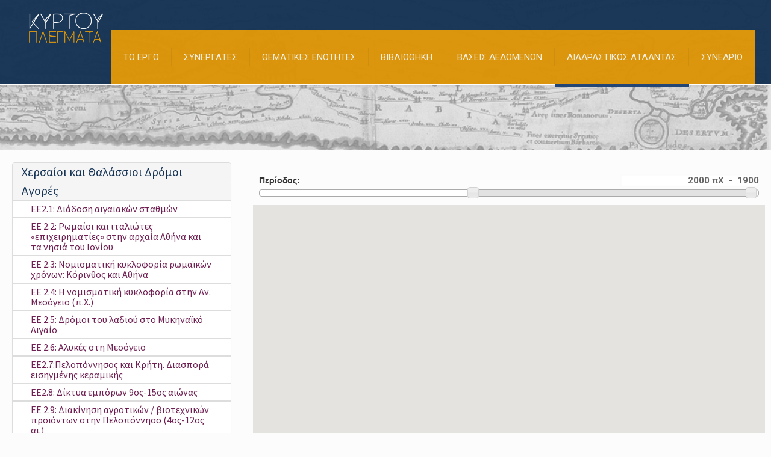

--- FILE ---
content_type: text/html; charset=UTF-8
request_url: https://kripis2.anavathmis.eu/
body_size: 51611
content:
<!--  -->
<!-- Page title section -->
<!DOCTYPE html>
<html lang="en-US" class="no-js " itemscope itemtype="https://schema.org/WebPage" >

<head>

<meta charset="UTF-8" />
<meta name="description" content="Just another WordPress site"/>
<link rel="alternate" hreflang="en-US" href="https://kripis2.anavathmis.eu/"/>
<meta name='robots' content='index, follow, max-image-preview:large, max-snippet:-1, max-video-preview:-1' />
<meta name="format-detection" content="telephone=no">
<meta name="viewport" content="width=device-width, initial-scale=1, maximum-scale=1" />
<link rel="shortcut icon" href="/wp-content/uploads/2020/07/kripis_favicon.jpg" type="image/x-icon" />

	<!-- This site is optimized with the Yoast SEO plugin v26.7 - https://yoast.com/wordpress/plugins/seo/ -->
	<title>ΔΙΑΔΡΑΣΤΙΚΟΣ ΑΤΛΑΝΤΑΣ - Κρηπίς</title>
	<link rel="canonical" href="https://kripis2.anavathmis.eu/" />
	<meta property="og:locale" content="en_US" />
	<meta property="og:type" content="website" />
	<meta property="og:title" content="ΔΙΑΔΡΑΣΤΙΚΟΣ ΑΤΛΑΝΤΑΣ - Κρηπίς" />
	<meta property="og:url" content="https://kripis2.anavathmis.eu/" />
	<meta property="og:site_name" content="Κρηπίς" />
	<meta property="article:modified_time" content="2020-07-27T13:06:19+00:00" />
	<meta name="twitter:card" content="summary_large_image" />
	<script type="application/ld+json" class="yoast-schema-graph">{"@context":"https://schema.org","@graph":[{"@type":"WebPage","@id":"https://kripis2.anavathmis.eu/","url":"https://kripis2.anavathmis.eu/","name":"ΔΙΑΔΡΑΣΤΙΚΟΣ ΑΤΛΑΝΤΑΣ - Κρηπίς","isPartOf":{"@id":"https://kripis2.anavathmis.eu/#website"},"about":{"@id":"https://kripis2.anavathmis.eu/#organization"},"datePublished":"2020-07-09T07:23:01+00:00","dateModified":"2020-07-27T13:06:19+00:00","breadcrumb":{"@id":"https://kripis2.anavathmis.eu/#breadcrumb"},"inLanguage":"en-US","potentialAction":[{"@type":"ReadAction","target":["https://kripis2.anavathmis.eu/"]}]},{"@type":"BreadcrumbList","@id":"https://kripis2.anavathmis.eu/#breadcrumb","itemListElement":[{"@type":"ListItem","position":1,"name":"Home"}]},{"@type":"WebSite","@id":"https://kripis2.anavathmis.eu/#website","url":"https://kripis2.anavathmis.eu/","name":"Κρηπίς","description":"Κύρτου πλέγματα","publisher":{"@id":"https://kripis2.anavathmis.eu/#organization"},"potentialAction":[{"@type":"SearchAction","target":{"@type":"EntryPoint","urlTemplate":"https://kripis2.anavathmis.eu/?s={search_term_string}"},"query-input":{"@type":"PropertyValueSpecification","valueRequired":true,"valueName":"search_term_string"}}],"inLanguage":"en-US"},{"@type":"Organization","@id":"https://kripis2.anavathmis.eu/#organization","name":"Εθνικό Ίδρυμα Ερευνών","url":"https://kripis2.anavathmis.eu/","logo":{"@type":"ImageObject","inLanguage":"en-US","@id":"https://kripis2.anavathmis.eu/#/schema/logo/image/","url":"https://kripis2.anavathmis.eu/wp-content/uploads/2020/07/KyrtouPlegmata2.png","contentUrl":"https://kripis2.anavathmis.eu/wp-content/uploads/2020/07/KyrtouPlegmata2.png","width":484,"height":192,"caption":"Εθνικό Ίδρυμα Ερευνών"},"image":{"@id":"https://kripis2.anavathmis.eu/#/schema/logo/image/"}}]}</script>
	<!-- / Yoast SEO plugin. -->


<link rel='dns-prefetch' href='//www.googletagmanager.com' />
<link rel='dns-prefetch' href='//fonts.googleapis.com' />
<link rel="alternate" type="application/rss+xml" title="Κρηπίς &raquo; Feed" href="https://kripis2.anavathmis.eu/feed/" />
<link rel="alternate" type="application/rss+xml" title="Κρηπίς &raquo; Comments Feed" href="https://kripis2.anavathmis.eu/comments/feed/" />
<link rel="alternate" title="oEmbed (JSON)" type="application/json+oembed" href="https://kripis2.anavathmis.eu/wp-json/oembed/1.0/embed?url=https%3A%2F%2Fkripis2.anavathmis.eu%2F" />
<link rel="alternate" title="oEmbed (XML)" type="text/xml+oembed" href="https://kripis2.anavathmis.eu/wp-json/oembed/1.0/embed?url=https%3A%2F%2Fkripis2.anavathmis.eu%2F&#038;format=xml" />
<style id='wp-img-auto-sizes-contain-inline-css' type='text/css'>
img:is([sizes=auto i],[sizes^="auto," i]){contain-intrinsic-size:3000px 1500px}
/*# sourceURL=wp-img-auto-sizes-contain-inline-css */
</style>
<style id='wp-emoji-styles-inline-css' type='text/css'>

	img.wp-smiley, img.emoji {
		display: inline !important;
		border: none !important;
		box-shadow: none !important;
		height: 1em !important;
		width: 1em !important;
		margin: 0 0.07em !important;
		vertical-align: -0.1em !important;
		background: none !important;
		padding: 0 !important;
	}
/*# sourceURL=wp-emoji-styles-inline-css */
</style>
<style id='wp-block-library-inline-css' type='text/css'>
:root{--wp-block-synced-color:#7a00df;--wp-block-synced-color--rgb:122,0,223;--wp-bound-block-color:var(--wp-block-synced-color);--wp-editor-canvas-background:#ddd;--wp-admin-theme-color:#007cba;--wp-admin-theme-color--rgb:0,124,186;--wp-admin-theme-color-darker-10:#006ba1;--wp-admin-theme-color-darker-10--rgb:0,107,160.5;--wp-admin-theme-color-darker-20:#005a87;--wp-admin-theme-color-darker-20--rgb:0,90,135;--wp-admin-border-width-focus:2px}@media (min-resolution:192dpi){:root{--wp-admin-border-width-focus:1.5px}}.wp-element-button{cursor:pointer}:root .has-very-light-gray-background-color{background-color:#eee}:root .has-very-dark-gray-background-color{background-color:#313131}:root .has-very-light-gray-color{color:#eee}:root .has-very-dark-gray-color{color:#313131}:root .has-vivid-green-cyan-to-vivid-cyan-blue-gradient-background{background:linear-gradient(135deg,#00d084,#0693e3)}:root .has-purple-crush-gradient-background{background:linear-gradient(135deg,#34e2e4,#4721fb 50%,#ab1dfe)}:root .has-hazy-dawn-gradient-background{background:linear-gradient(135deg,#faaca8,#dad0ec)}:root .has-subdued-olive-gradient-background{background:linear-gradient(135deg,#fafae1,#67a671)}:root .has-atomic-cream-gradient-background{background:linear-gradient(135deg,#fdd79a,#004a59)}:root .has-nightshade-gradient-background{background:linear-gradient(135deg,#330968,#31cdcf)}:root .has-midnight-gradient-background{background:linear-gradient(135deg,#020381,#2874fc)}:root{--wp--preset--font-size--normal:16px;--wp--preset--font-size--huge:42px}.has-regular-font-size{font-size:1em}.has-larger-font-size{font-size:2.625em}.has-normal-font-size{font-size:var(--wp--preset--font-size--normal)}.has-huge-font-size{font-size:var(--wp--preset--font-size--huge)}.has-text-align-center{text-align:center}.has-text-align-left{text-align:left}.has-text-align-right{text-align:right}.has-fit-text{white-space:nowrap!important}#end-resizable-editor-section{display:none}.aligncenter{clear:both}.items-justified-left{justify-content:flex-start}.items-justified-center{justify-content:center}.items-justified-right{justify-content:flex-end}.items-justified-space-between{justify-content:space-between}.screen-reader-text{border:0;clip-path:inset(50%);height:1px;margin:-1px;overflow:hidden;padding:0;position:absolute;width:1px;word-wrap:normal!important}.screen-reader-text:focus{background-color:#ddd;clip-path:none;color:#444;display:block;font-size:1em;height:auto;left:5px;line-height:normal;padding:15px 23px 14px;text-decoration:none;top:5px;width:auto;z-index:100000}html :where(.has-border-color){border-style:solid}html :where([style*=border-top-color]){border-top-style:solid}html :where([style*=border-right-color]){border-right-style:solid}html :where([style*=border-bottom-color]){border-bottom-style:solid}html :where([style*=border-left-color]){border-left-style:solid}html :where([style*=border-width]){border-style:solid}html :where([style*=border-top-width]){border-top-style:solid}html :where([style*=border-right-width]){border-right-style:solid}html :where([style*=border-bottom-width]){border-bottom-style:solid}html :where([style*=border-left-width]){border-left-style:solid}html :where(img[class*=wp-image-]){height:auto;max-width:100%}:where(figure){margin:0 0 1em}html :where(.is-position-sticky){--wp-admin--admin-bar--position-offset:var(--wp-admin--admin-bar--height,0px)}@media screen and (max-width:600px){html :where(.is-position-sticky){--wp-admin--admin-bar--position-offset:0px}}

/*# sourceURL=wp-block-library-inline-css */
</style><style id='global-styles-inline-css' type='text/css'>
:root{--wp--preset--aspect-ratio--square: 1;--wp--preset--aspect-ratio--4-3: 4/3;--wp--preset--aspect-ratio--3-4: 3/4;--wp--preset--aspect-ratio--3-2: 3/2;--wp--preset--aspect-ratio--2-3: 2/3;--wp--preset--aspect-ratio--16-9: 16/9;--wp--preset--aspect-ratio--9-16: 9/16;--wp--preset--color--black: #000000;--wp--preset--color--cyan-bluish-gray: #abb8c3;--wp--preset--color--white: #ffffff;--wp--preset--color--pale-pink: #f78da7;--wp--preset--color--vivid-red: #cf2e2e;--wp--preset--color--luminous-vivid-orange: #ff6900;--wp--preset--color--luminous-vivid-amber: #fcb900;--wp--preset--color--light-green-cyan: #7bdcb5;--wp--preset--color--vivid-green-cyan: #00d084;--wp--preset--color--pale-cyan-blue: #8ed1fc;--wp--preset--color--vivid-cyan-blue: #0693e3;--wp--preset--color--vivid-purple: #9b51e0;--wp--preset--gradient--vivid-cyan-blue-to-vivid-purple: linear-gradient(135deg,rgb(6,147,227) 0%,rgb(155,81,224) 100%);--wp--preset--gradient--light-green-cyan-to-vivid-green-cyan: linear-gradient(135deg,rgb(122,220,180) 0%,rgb(0,208,130) 100%);--wp--preset--gradient--luminous-vivid-amber-to-luminous-vivid-orange: linear-gradient(135deg,rgb(252,185,0) 0%,rgb(255,105,0) 100%);--wp--preset--gradient--luminous-vivid-orange-to-vivid-red: linear-gradient(135deg,rgb(255,105,0) 0%,rgb(207,46,46) 100%);--wp--preset--gradient--very-light-gray-to-cyan-bluish-gray: linear-gradient(135deg,rgb(238,238,238) 0%,rgb(169,184,195) 100%);--wp--preset--gradient--cool-to-warm-spectrum: linear-gradient(135deg,rgb(74,234,220) 0%,rgb(151,120,209) 20%,rgb(207,42,186) 40%,rgb(238,44,130) 60%,rgb(251,105,98) 80%,rgb(254,248,76) 100%);--wp--preset--gradient--blush-light-purple: linear-gradient(135deg,rgb(255,206,236) 0%,rgb(152,150,240) 100%);--wp--preset--gradient--blush-bordeaux: linear-gradient(135deg,rgb(254,205,165) 0%,rgb(254,45,45) 50%,rgb(107,0,62) 100%);--wp--preset--gradient--luminous-dusk: linear-gradient(135deg,rgb(255,203,112) 0%,rgb(199,81,192) 50%,rgb(65,88,208) 100%);--wp--preset--gradient--pale-ocean: linear-gradient(135deg,rgb(255,245,203) 0%,rgb(182,227,212) 50%,rgb(51,167,181) 100%);--wp--preset--gradient--electric-grass: linear-gradient(135deg,rgb(202,248,128) 0%,rgb(113,206,126) 100%);--wp--preset--gradient--midnight: linear-gradient(135deg,rgb(2,3,129) 0%,rgb(40,116,252) 100%);--wp--preset--font-size--small: 13px;--wp--preset--font-size--medium: 20px;--wp--preset--font-size--large: 36px;--wp--preset--font-size--x-large: 42px;--wp--preset--spacing--20: 0.44rem;--wp--preset--spacing--30: 0.67rem;--wp--preset--spacing--40: 1rem;--wp--preset--spacing--50: 1.5rem;--wp--preset--spacing--60: 2.25rem;--wp--preset--spacing--70: 3.38rem;--wp--preset--spacing--80: 5.06rem;--wp--preset--shadow--natural: 6px 6px 9px rgba(0, 0, 0, 0.2);--wp--preset--shadow--deep: 12px 12px 50px rgba(0, 0, 0, 0.4);--wp--preset--shadow--sharp: 6px 6px 0px rgba(0, 0, 0, 0.2);--wp--preset--shadow--outlined: 6px 6px 0px -3px rgb(255, 255, 255), 6px 6px rgb(0, 0, 0);--wp--preset--shadow--crisp: 6px 6px 0px rgb(0, 0, 0);}:where(.is-layout-flex){gap: 0.5em;}:where(.is-layout-grid){gap: 0.5em;}body .is-layout-flex{display: flex;}.is-layout-flex{flex-wrap: wrap;align-items: center;}.is-layout-flex > :is(*, div){margin: 0;}body .is-layout-grid{display: grid;}.is-layout-grid > :is(*, div){margin: 0;}:where(.wp-block-columns.is-layout-flex){gap: 2em;}:where(.wp-block-columns.is-layout-grid){gap: 2em;}:where(.wp-block-post-template.is-layout-flex){gap: 1.25em;}:where(.wp-block-post-template.is-layout-grid){gap: 1.25em;}.has-black-color{color: var(--wp--preset--color--black) !important;}.has-cyan-bluish-gray-color{color: var(--wp--preset--color--cyan-bluish-gray) !important;}.has-white-color{color: var(--wp--preset--color--white) !important;}.has-pale-pink-color{color: var(--wp--preset--color--pale-pink) !important;}.has-vivid-red-color{color: var(--wp--preset--color--vivid-red) !important;}.has-luminous-vivid-orange-color{color: var(--wp--preset--color--luminous-vivid-orange) !important;}.has-luminous-vivid-amber-color{color: var(--wp--preset--color--luminous-vivid-amber) !important;}.has-light-green-cyan-color{color: var(--wp--preset--color--light-green-cyan) !important;}.has-vivid-green-cyan-color{color: var(--wp--preset--color--vivid-green-cyan) !important;}.has-pale-cyan-blue-color{color: var(--wp--preset--color--pale-cyan-blue) !important;}.has-vivid-cyan-blue-color{color: var(--wp--preset--color--vivid-cyan-blue) !important;}.has-vivid-purple-color{color: var(--wp--preset--color--vivid-purple) !important;}.has-black-background-color{background-color: var(--wp--preset--color--black) !important;}.has-cyan-bluish-gray-background-color{background-color: var(--wp--preset--color--cyan-bluish-gray) !important;}.has-white-background-color{background-color: var(--wp--preset--color--white) !important;}.has-pale-pink-background-color{background-color: var(--wp--preset--color--pale-pink) !important;}.has-vivid-red-background-color{background-color: var(--wp--preset--color--vivid-red) !important;}.has-luminous-vivid-orange-background-color{background-color: var(--wp--preset--color--luminous-vivid-orange) !important;}.has-luminous-vivid-amber-background-color{background-color: var(--wp--preset--color--luminous-vivid-amber) !important;}.has-light-green-cyan-background-color{background-color: var(--wp--preset--color--light-green-cyan) !important;}.has-vivid-green-cyan-background-color{background-color: var(--wp--preset--color--vivid-green-cyan) !important;}.has-pale-cyan-blue-background-color{background-color: var(--wp--preset--color--pale-cyan-blue) !important;}.has-vivid-cyan-blue-background-color{background-color: var(--wp--preset--color--vivid-cyan-blue) !important;}.has-vivid-purple-background-color{background-color: var(--wp--preset--color--vivid-purple) !important;}.has-black-border-color{border-color: var(--wp--preset--color--black) !important;}.has-cyan-bluish-gray-border-color{border-color: var(--wp--preset--color--cyan-bluish-gray) !important;}.has-white-border-color{border-color: var(--wp--preset--color--white) !important;}.has-pale-pink-border-color{border-color: var(--wp--preset--color--pale-pink) !important;}.has-vivid-red-border-color{border-color: var(--wp--preset--color--vivid-red) !important;}.has-luminous-vivid-orange-border-color{border-color: var(--wp--preset--color--luminous-vivid-orange) !important;}.has-luminous-vivid-amber-border-color{border-color: var(--wp--preset--color--luminous-vivid-amber) !important;}.has-light-green-cyan-border-color{border-color: var(--wp--preset--color--light-green-cyan) !important;}.has-vivid-green-cyan-border-color{border-color: var(--wp--preset--color--vivid-green-cyan) !important;}.has-pale-cyan-blue-border-color{border-color: var(--wp--preset--color--pale-cyan-blue) !important;}.has-vivid-cyan-blue-border-color{border-color: var(--wp--preset--color--vivid-cyan-blue) !important;}.has-vivid-purple-border-color{border-color: var(--wp--preset--color--vivid-purple) !important;}.has-vivid-cyan-blue-to-vivid-purple-gradient-background{background: var(--wp--preset--gradient--vivid-cyan-blue-to-vivid-purple) !important;}.has-light-green-cyan-to-vivid-green-cyan-gradient-background{background: var(--wp--preset--gradient--light-green-cyan-to-vivid-green-cyan) !important;}.has-luminous-vivid-amber-to-luminous-vivid-orange-gradient-background{background: var(--wp--preset--gradient--luminous-vivid-amber-to-luminous-vivid-orange) !important;}.has-luminous-vivid-orange-to-vivid-red-gradient-background{background: var(--wp--preset--gradient--luminous-vivid-orange-to-vivid-red) !important;}.has-very-light-gray-to-cyan-bluish-gray-gradient-background{background: var(--wp--preset--gradient--very-light-gray-to-cyan-bluish-gray) !important;}.has-cool-to-warm-spectrum-gradient-background{background: var(--wp--preset--gradient--cool-to-warm-spectrum) !important;}.has-blush-light-purple-gradient-background{background: var(--wp--preset--gradient--blush-light-purple) !important;}.has-blush-bordeaux-gradient-background{background: var(--wp--preset--gradient--blush-bordeaux) !important;}.has-luminous-dusk-gradient-background{background: var(--wp--preset--gradient--luminous-dusk) !important;}.has-pale-ocean-gradient-background{background: var(--wp--preset--gradient--pale-ocean) !important;}.has-electric-grass-gradient-background{background: var(--wp--preset--gradient--electric-grass) !important;}.has-midnight-gradient-background{background: var(--wp--preset--gradient--midnight) !important;}.has-small-font-size{font-size: var(--wp--preset--font-size--small) !important;}.has-medium-font-size{font-size: var(--wp--preset--font-size--medium) !important;}.has-large-font-size{font-size: var(--wp--preset--font-size--large) !important;}.has-x-large-font-size{font-size: var(--wp--preset--font-size--x-large) !important;}
/*# sourceURL=global-styles-inline-css */
</style>

<style id='classic-theme-styles-inline-css' type='text/css'>
/*! This file is auto-generated */
.wp-block-button__link{color:#fff;background-color:#32373c;border-radius:9999px;box-shadow:none;text-decoration:none;padding:calc(.667em + 2px) calc(1.333em + 2px);font-size:1.125em}.wp-block-file__button{background:#32373c;color:#fff;text-decoration:none}
/*# sourceURL=/wp-includes/css/classic-themes.min.css */
</style>
<link rel='stylesheet' id='contact-form-7-css' href='https://kripis2.anavathmis.eu/wp-content/plugins/contact-form-7/includes/css/styles.css?ver=6.1.4' type='text/css' media='all' />
<link rel='stylesheet' id='mfn-be-css' href='https://kripis2.anavathmis.eu/wp-content/themes/betheme/css/be.css?ver=25.1.2.1' type='text/css' media='all' />
<link rel='stylesheet' id='mfn-animations-css' href='https://kripis2.anavathmis.eu/wp-content/themes/betheme/assets/animations/animations.min.css?ver=25.1.2.1' type='text/css' media='all' />
<link rel='stylesheet' id='mfn-font-awesome-css' href='https://kripis2.anavathmis.eu/wp-content/themes/betheme/fonts/fontawesome/fontawesome.css?ver=25.1.2.1' type='text/css' media='all' />
<link rel='stylesheet' id='mfn-jplayer-css' href='https://kripis2.anavathmis.eu/wp-content/themes/betheme/assets/jplayer/css/jplayer.blue.monday.css?ver=25.1.2.1' type='text/css' media='all' />
<link rel='stylesheet' id='mfn-responsive-css' href='https://kripis2.anavathmis.eu/wp-content/themes/betheme/css/responsive.css?ver=25.1.2.1' type='text/css' media='all' />
<link rel='stylesheet' id='mfn-fonts-css' href='https://fonts.googleapis.com/css?family=Roboto%3A1%2C300%2C400%2C400italic%2C500%2C700%2C700italic%7CSource+Sans+Pro%3A1%2C300%2C400%2C400italic%2C500%2C700%2C700italic&#038;display=swap&#038;ver=6.9' type='text/css' media='all' />
<style id='mfn-dynamic-inline-css' type='text/css'>
body:not(.template-slider) #Header_wrapper{background-image:url(/wp-content/uploads/2020/07/cyprus_banner_new-copy.png);background-repeat:no-repeat;background-position:center top;background-size:cover}
html{background-color:#FCFCFC}#Wrapper,#Content,.mfn-popup .mfn-popup-content,.mfn-off-canvas-sidebar .mfn-off-canvas-content-wrapper,.mfn-cart-holder,.mfn-header-login,#Top_bar .search_wrapper,#Top_bar .top_bar_right .mfn-live-search-box{background-color:#FCFCFC}body:not(.template-slider) #Header{min-height:250px}body.header-below:not(.template-slider) #Header{padding-top:250px}#Footer .widgets_wrapper{padding:10px 0}body,button,span.date_label,.timeline_items li h3 span,input[type="submit"],input[type="reset"],input[type="button"],input[type="text"],input[type="password"],input[type="tel"],input[type="email"],textarea,select,.offer_li .title h3{font-family:"Roboto",Helvetica,Arial,sans-serif}#menu > ul > li > a,a.action_button,#overlay-menu ul li a{font-family:"Roboto",Helvetica,Arial,sans-serif}#Subheader .title{font-family:"Roboto",Helvetica,Arial,sans-serif}h1,h2,h3,h4,.text-logo #logo{font-family:"Source Sans Pro",Helvetica,Arial,sans-serif}h5,h6{font-family:"Source Sans Pro",Helvetica,Arial,sans-serif}blockquote{font-family:"Roboto",Helvetica,Arial,sans-serif}.chart_box .chart .num,.counter .desc_wrapper .number-wrapper,.how_it_works .image .number,.pricing-box .plan-header .price,.quick_fact .number-wrapper,.woocommerce .product div.entry-summary .price{font-family:"Roboto",Helvetica,Arial,sans-serif}body{font-size:14px;line-height:25px;font-weight:400;letter-spacing:0px}.big{font-size:16px;line-height:28px;font-weight:400;letter-spacing:0px}#menu > ul > li > a,a.action_button,#overlay-menu ul li a{font-size:15px;font-weight:400;letter-spacing:0px}#overlay-menu ul li a{line-height:22.5px}#Subheader .title{font-size:30px;line-height:35px;font-weight:400;letter-spacing:1px;font-style:italic}h1,.text-logo #logo{font-size:48px;line-height:50px;font-weight:400;letter-spacing:0px}h2{font-size:30px;line-height:34px;font-weight:300;letter-spacing:0px}h3,.woocommerce ul.products li.product h3,.woocommerce #customer_login h2{font-size:25px;line-height:29px;font-weight:300;letter-spacing:0px}h4,.woocommerce .woocommerce-order-details__title,.woocommerce .wc-bacs-bank-details-heading,.woocommerce .woocommerce-customer-details h2{font-size:21px;line-height:25px;font-weight:500;letter-spacing:0px}h5{font-size:16px;line-height:25px;font-weight:700;letter-spacing:0px}h6{font-size:15px;line-height:25px;font-weight:400;letter-spacing:0px}#Intro .intro-title{font-size:70px;line-height:70px;font-weight:400;letter-spacing:0px}@media only screen and (min-width:768px) and (max-width:959px){body{font-size:13px;line-height:21px;letter-spacing:0px}.big{font-size:14px;line-height:24px;letter-spacing:0px}#menu > ul > li > a,a.action_button,#overlay-menu ul li a{font-size:13px;letter-spacing:0px}#overlay-menu ul li a{line-height:19.5px;letter-spacing:0px}#Subheader .title{font-size:26px;line-height:30px;letter-spacing:1px}h1,.text-logo #logo{font-size:41px;line-height:43px;letter-spacing:0px}h2{font-size:26px;line-height:29px;letter-spacing:0px}h3,.woocommerce ul.products li.product h3,.woocommerce #customer_login h2{font-size:21px;line-height:25px;letter-spacing:0px}h4,.woocommerce .woocommerce-order-details__title,.woocommerce .wc-bacs-bank-details-heading,.woocommerce .woocommerce-customer-details h2{font-size:18px;line-height:21px;letter-spacing:0px}h5{font-size:14px;line-height:21px;letter-spacing:0px}h6{font-size:13px;line-height:21px;letter-spacing:0px}#Intro .intro-title{font-size:60px;line-height:60px;letter-spacing:0px}blockquote{font-size:15px}.chart_box .chart .num{font-size:45px;line-height:45px}.counter .desc_wrapper .number-wrapper{font-size:45px;line-height:45px}.counter .desc_wrapper .title{font-size:14px;line-height:18px}.faq .question .title{font-size:14px}.fancy_heading .title{font-size:38px;line-height:38px}.offer .offer_li .desc_wrapper .title h3{font-size:32px;line-height:32px}.offer_thumb_ul li.offer_thumb_li .desc_wrapper .title h3{font-size:32px;line-height:32px}.pricing-box .plan-header h2{font-size:27px;line-height:27px}.pricing-box .plan-header .price > span{font-size:40px;line-height:40px}.pricing-box .plan-header .price sup.currency{font-size:18px;line-height:18px}.pricing-box .plan-header .price sup.period{font-size:14px;line-height:14px}.quick_fact .number{font-size:80px;line-height:80px}.trailer_box .desc h2{font-size:27px;line-height:27px}.widget > h3{font-size:17px;line-height:20px}}@media only screen and (min-width:480px) and (max-width:767px){body{font-size:13px;line-height:19px;letter-spacing:0px}.big{font-size:13px;line-height:21px;letter-spacing:0px}#menu > ul > li > a,a.action_button,#overlay-menu ul li a{font-size:13px;letter-spacing:0px}#overlay-menu ul li a{line-height:19.5px;letter-spacing:0px}#Subheader .title{font-size:23px;line-height:26px;letter-spacing:1px}h1,.text-logo #logo{font-size:36px;line-height:38px;letter-spacing:0px}h2{font-size:23px;line-height:26px;letter-spacing:0px}h3,.woocommerce ul.products li.product h3,.woocommerce #customer_login h2{font-size:19px;line-height:22px;letter-spacing:0px}h4,.woocommerce .woocommerce-order-details__title,.woocommerce .wc-bacs-bank-details-heading,.woocommerce .woocommerce-customer-details h2{font-size:16px;line-height:19px;letter-spacing:0px}h5{font-size:13px;line-height:19px;letter-spacing:0px}h6{font-size:13px;line-height:19px;letter-spacing:0px}#Intro .intro-title{font-size:53px;line-height:53px;letter-spacing:0px}blockquote{font-size:14px}.chart_box .chart .num{font-size:40px;line-height:40px}.counter .desc_wrapper .number-wrapper{font-size:40px;line-height:40px}.counter .desc_wrapper .title{font-size:13px;line-height:16px}.faq .question .title{font-size:13px}.fancy_heading .title{font-size:34px;line-height:34px}.offer .offer_li .desc_wrapper .title h3{font-size:28px;line-height:28px}.offer_thumb_ul li.offer_thumb_li .desc_wrapper .title h3{font-size:28px;line-height:28px}.pricing-box .plan-header h2{font-size:24px;line-height:24px}.pricing-box .plan-header .price > span{font-size:34px;line-height:34px}.pricing-box .plan-header .price sup.currency{font-size:16px;line-height:16px}.pricing-box .plan-header .price sup.period{font-size:13px;line-height:13px}.quick_fact .number{font-size:70px;line-height:70px}.trailer_box .desc h2{font-size:24px;line-height:24px}.widget > h3{font-size:16px;line-height:19px}}@media only screen and (max-width:479px){body{font-size:13px;line-height:19px;letter-spacing:0px}.big{font-size:13px;line-height:19px;letter-spacing:0px}#menu > ul > li > a,a.action_button,#overlay-menu ul li a{font-size:13px;letter-spacing:0px}#overlay-menu ul li a{line-height:19.5px;letter-spacing:0px}#Subheader .title{font-size:18px;line-height:21px;letter-spacing:1px}h1,.text-logo #logo{font-size:29px;line-height:30px;letter-spacing:0px}h2{font-size:18px;line-height:20px;letter-spacing:0px}h3,.woocommerce ul.products li.product h3,.woocommerce #customer_login h2{font-size:15px;line-height:19px;letter-spacing:0px}h4,.woocommerce .woocommerce-order-details__title,.woocommerce .wc-bacs-bank-details-heading,.woocommerce .woocommerce-customer-details h2{font-size:13px;line-height:19px;letter-spacing:0px}h5{font-size:13px;line-height:19px;letter-spacing:0px}h6{font-size:13px;line-height:19px;letter-spacing:0px}#Intro .intro-title{font-size:42px;line-height:42px;letter-spacing:0px}blockquote{font-size:13px}.chart_box .chart .num{font-size:35px;line-height:35px}.counter .desc_wrapper .number-wrapper{font-size:35px;line-height:35px}.counter .desc_wrapper .title{font-size:13px;line-height:26px}.faq .question .title{font-size:13px}.fancy_heading .title{font-size:30px;line-height:30px}.offer .offer_li .desc_wrapper .title h3{font-size:26px;line-height:26px}.offer_thumb_ul li.offer_thumb_li .desc_wrapper .title h3{font-size:26px;line-height:26px}.pricing-box .plan-header h2{font-size:21px;line-height:21px}.pricing-box .plan-header .price > span{font-size:32px;line-height:32px}.pricing-box .plan-header .price sup.currency{font-size:14px;line-height:14px}.pricing-box .plan-header .price sup.period{font-size:13px;line-height:13px}.quick_fact .number{font-size:60px;line-height:60px}.trailer_box .desc h2{font-size:21px;line-height:21px}.widget > h3{font-size:15px;line-height:18px}}.with_aside .sidebar.columns{width:23%}.with_aside .sections_group{width:77%}.aside_both .sidebar.columns{width:18%}.aside_both .sidebar.sidebar-1{margin-left:-82%}.aside_both .sections_group{width:64%;margin-left:18%}@media only screen and (min-width:1240px){#Wrapper,.with_aside .content_wrapper{max-width:1240px}.section_wrapper,.container{max-width:1220px}.layout-boxed.header-boxed #Top_bar.is-sticky{max-width:1240px}}@media only screen and (max-width:767px){.section_wrapper,.container,.four.columns .widget-area{max-width:700px !important}}.button-default .button,.button-flat .button,.button-round .button{background-color:#f7f7f7;color:#747474}.button-stroke .button{border-color:#f7f7f7;color:#747474}.button-stroke .button:hover{background-color:#f7f7f7;color:#fff}.button-default .button_theme,.button-default button,.button-default input[type="button"],.button-default input[type="reset"],.button-default input[type="submit"],.button-flat .button_theme,.button-flat button,.button-flat input[type="button"],.button-flat input[type="reset"],.button-flat input[type="submit"],.button-round .button_theme,.button-round button,.button-round input[type="button"],.button-round input[type="reset"],.button-round input[type="submit"],.woocommerce #respond input#submit,.woocommerce a.button:not(.default),.woocommerce button.button,.woocommerce input.button,.woocommerce #respond input#submit:hover,.woocommerce a.button:hover,.woocommerce button.button:hover,.woocommerce input.button:hover{color:#ffffff}.button-stroke .button_theme:hover,.button-stroke button:hover,.button-stroke input[type="submit"]:hover,.button-stroke input[type="reset"]:hover,.button-stroke input[type="button"]:hover,.button-stroke .woocommerce #respond input#submit:hover,.button-stroke .woocommerce a.button:not(.default):hover,.button-stroke .woocommerce button.button:hover,.button-stroke.woocommerce input.button:hover{color:#ffffff !important}.button-stroke .button_theme:hover .button_icon i{color:#ffffff !important}.button-default .single_add_to_cart_button,.button-flat .single_add_to_cart_button,.button-round .single_add_to_cart_button,.button-default .woocommerce .button:disabled,.button-flat .woocommerce .button:disabled,.button-round .woocommerce .button:disabled,.button-default .woocommerce .button.alt .button-flat .woocommerce .button.alt,.button-round .woocommerce .button.alt{color:#ffffff!important}.action_button,.action_button:hover{background-color:#0089f7;color:#ffffff}.button-stroke a.action_button{border-color:#0089f7}.button-stroke a.action_button:hover{background-color:#0089f7!important}.footer_button{color:#65666C!important;background-color:transparent;box-shadow:none!important}.footer_button:after{display:none!important}.button-custom .button,.button-custom .action_button,.button-custom .footer_button,.button-custom button,.button-custom input[type="button"],.button-custom input[type="reset"],.button-custom input[type="submit"],.button-custom .woocommerce #respond input#submit,.button-custom .woocommerce a.button,.button-custom .woocommerce button.button,.button-custom .woocommerce input.button{font-family:;font-size:14px;line-height:14px;font-weight:400;letter-spacing:0px;padding:12px 20px;border-width:0px;border-radius:0px}.button-custom .button{color:#626262;background-color:#dbdddf;border-color:transparent}.button-custom .button:hover{color:#626262;background-color:#d3d3d3;border-color:transparent}.button-custom .button_theme,.button-custom button,.button-custom input[type="button"],.button-custom input[type="reset"],.button-custom input[type="submit"],.button-custom .woocommerce #respond input#submit,.button-custom .woocommerce a.button:not(.default),.button-custom .woocommerce button.button,.button-custom .woocommerce input.button{color:#ffffff;background-color:#0095eb;border-color:transparent}.button-custom .button_theme:hover,.button-custom button:hover,.button-custom input[type="button"]:hover,.button-custom input[type="reset"]:hover,.button-custom input[type="submit"]:hover,.button-custom .woocommerce #respond input#submit:hover,.button-custom .woocommerce a.button:not(.default):hover,.button-custom .woocommerce button.button:hover,.button-custom .woocommerce input.button:hover{color:#ffffff;background-color:#007cc3;border-color:transparent}.button-custom .action_button{color:#626262;background-color:#dbdddf;border-color:transparent}.button-custom .action_button:hover{color:#626262;background-color:#d3d3d3;border-color:transparent}.button-custom .single_add_to_cart_button,.button-custom .woocommerce .button:disabled,.button-custom .woocommerce .button.alt{line-height:14px!important;padding:12px 20px!important;color:#ffffff!important;background-color:#0095eb!important}.button-custom .single_add_to_cart_button:hover,.button-custom .woocommerce .button:disabled:hover,.button-custom .woocommerce .button.alt:hover{color:#ffffff!important;background-color:#007cc3!important}#Top_bar #logo,.header-fixed #Top_bar #logo,.header-plain #Top_bar #logo,.header-transparent #Top_bar #logo{height:50px;line-height:50px;padding:20px 0}.logo-overflow #Top_bar:not(.is-sticky) .logo{height:90px}#Top_bar .menu > li > a{padding:15px 0}.menu-highlight:not(.header-creative) #Top_bar .menu > li > a{margin:20px 0}.header-plain:not(.menu-highlight) #Top_bar .menu > li > a span:not(.description){line-height:90px}.header-fixed #Top_bar .menu > li > a{padding:30px 0}@media only screen and (max-width:767px){.mobile-header-mini #Top_bar #logo{height:50px!important;line-height:50px!important;margin:5px 0}}.twentytwenty-before-label::before{content:"Before"}.twentytwenty-after-label::before{content:"After"}.image_frame,.wp-caption{border-width:0px}.alert{border-radius:0px}#Top_bar .top_bar_right .top-bar-right-input input{width:200px}.mfn-live-search-box .mfn-live-search-list{max-height:300px}#Side_slide{right:-250px;width:250px}#Side_slide.left{left:-250px}.blog-teaser li .desc-wrapper .desc{background-position-y:-1px}@media only screen and ( max-width:767px ){}@media only screen and (min-width:1240px){body:not(.header-simple) #Top_bar #menu{display:block!important}.tr-menu #Top_bar #menu{background:none!important}#Top_bar .menu > li > ul.mfn-megamenu > li{float:left}#Top_bar .menu > li > ul.mfn-megamenu > li.mfn-megamenu-cols-1{width:100%}#Top_bar .menu > li > ul.mfn-megamenu > li.mfn-megamenu-cols-2{width:50%}#Top_bar .menu > li > ul.mfn-megamenu > li.mfn-megamenu-cols-3{width:33.33%}#Top_bar .menu > li > ul.mfn-megamenu > li.mfn-megamenu-cols-4{width:25%}#Top_bar .menu > li > ul.mfn-megamenu > li.mfn-megamenu-cols-5{width:20%}#Top_bar .menu > li > ul.mfn-megamenu > li.mfn-megamenu-cols-6{width:16.66%}#Top_bar .menu > li > ul.mfn-megamenu > li > ul{display:block!important;position:inherit;left:auto;top:auto;border-width:0 1px 0 0}#Top_bar .menu > li > ul.mfn-megamenu > li:last-child > ul{border:0}#Top_bar .menu > li > ul.mfn-megamenu > li > ul li{width:auto}#Top_bar .menu > li > ul.mfn-megamenu a.mfn-megamenu-title{text-transform:uppercase;font-weight:400;background:none}#Top_bar .menu > li > ul.mfn-megamenu a .menu-arrow{display:none}.menuo-right #Top_bar .menu > li > ul.mfn-megamenu{left:0;width:98%!important;margin:0 1%;padding:20px 0}.menuo-right #Top_bar .menu > li > ul.mfn-megamenu-bg{box-sizing:border-box}#Top_bar .menu > li > ul.mfn-megamenu-bg{padding:20px 166px 20px 20px;background-repeat:no-repeat;background-position:right bottom}.rtl #Top_bar .menu > li > ul.mfn-megamenu-bg{padding-left:166px;padding-right:20px;background-position:left bottom}#Top_bar .menu > li > ul.mfn-megamenu-bg > li{background:none}#Top_bar .menu > li > ul.mfn-megamenu-bg > li a{border:none}#Top_bar .menu > li > ul.mfn-megamenu-bg > li > ul{background:none!important;-webkit-box-shadow:0 0 0 0;-moz-box-shadow:0 0 0 0;box-shadow:0 0 0 0}.mm-vertical #Top_bar .container{position:relative}.mm-vertical #Top_bar .top_bar_left{position:static}.mm-vertical #Top_bar .menu > li ul{box-shadow:0 0 0 0 transparent!important;background-image:none}.mm-vertical #Top_bar .menu > li > ul.mfn-megamenu{padding:20px 0}.mm-vertical.header-plain #Top_bar .menu > li > ul.mfn-megamenu{width:100%!important;margin:0}.mm-vertical #Top_bar .menu > li > ul.mfn-megamenu > li{display:table-cell;float:none!important;width:10%;padding:0 15px;border-right:1px solid rgba(0,0,0,0.05)}.mm-vertical #Top_bar .menu > li > ul.mfn-megamenu > li:last-child{border-right-width:0}.mm-vertical #Top_bar .menu > li > ul.mfn-megamenu > li.hide-border{border-right-width:0}.mm-vertical #Top_bar .menu > li > ul.mfn-megamenu > li a{border-bottom-width:0;padding:9px 15px;line-height:120%}.mm-vertical #Top_bar .menu > li > ul.mfn-megamenu a.mfn-megamenu-title{font-weight:700}.rtl .mm-vertical #Top_bar .menu > li > ul.mfn-megamenu > li:first-child{border-right-width:0}.rtl .mm-vertical #Top_bar .menu > li > ul.mfn-megamenu > li:last-child{border-right-width:1px}.header-plain:not(.menuo-right) #Header .top_bar_left{width:auto!important}.header-stack.header-center #Top_bar #menu{display:inline-block!important}.header-simple #Top_bar #menu{display:none;height:auto;width:300px;bottom:auto;top:100%;right:1px;position:absolute;margin:0}.header-simple #Header a.responsive-menu-toggle{display:block;right:10px}.header-simple #Top_bar #menu > ul{width:100%;float:left}.header-simple #Top_bar #menu ul li{width:100%;padding-bottom:0;border-right:0;position:relative}.header-simple #Top_bar #menu ul li a{padding:0 20px;margin:0;display:block;height:auto;line-height:normal;border:none}.header-simple #Top_bar #menu ul li a:after{display:none}.header-simple #Top_bar #menu ul li a span{border:none;line-height:44px;display:inline;padding:0}.header-simple #Top_bar #menu ul li.submenu .menu-toggle{display:block;position:absolute;right:0;top:0;width:44px;height:44px;line-height:44px;font-size:30px;font-weight:300;text-align:center;cursor:pointer;color:#444;opacity:0.33}.header-simple #Top_bar #menu ul li.submenu .menu-toggle:after{content:"+"}.header-simple #Top_bar #menu ul li.hover > .menu-toggle:after{content:"-"}.header-simple #Top_bar #menu ul li.hover a{border-bottom:0}.header-simple #Top_bar #menu ul.mfn-megamenu li .menu-toggle{display:none}.header-simple #Top_bar #menu ul li ul{position:relative!important;left:0!important;top:0;padding:0;margin:0!important;width:auto!important;background-image:none}.header-simple #Top_bar #menu ul li ul li{width:100%!important;display:block;padding:0}.header-simple #Top_bar #menu ul li ul li a{padding:0 20px 0 30px}.header-simple #Top_bar #menu ul li ul li a .menu-arrow{display:none}.header-simple #Top_bar #menu ul li ul li a span{padding:0}.header-simple #Top_bar #menu ul li ul li a span:after{display:none!important}.header-simple #Top_bar .menu > li > ul.mfn-megamenu a.mfn-megamenu-title{text-transform:uppercase;font-weight:400}.header-simple #Top_bar .menu > li > ul.mfn-megamenu > li > ul{display:block!important;position:inherit;left:auto;top:auto}.header-simple #Top_bar #menu ul li ul li ul{border-left:0!important;padding:0;top:0}.header-simple #Top_bar #menu ul li ul li ul li a{padding:0 20px 0 40px}.rtl.header-simple #Top_bar #menu{left:1px;right:auto}.rtl.header-simple #Top_bar a.responsive-menu-toggle{left:10px;right:auto}.rtl.header-simple #Top_bar #menu ul li.submenu .menu-toggle{left:0;right:auto}.rtl.header-simple #Top_bar #menu ul li ul{left:auto!important;right:0!important}.rtl.header-simple #Top_bar #menu ul li ul li a{padding:0 30px 0 20px}.rtl.header-simple #Top_bar #menu ul li ul li ul li a{padding:0 40px 0 20px}.menu-highlight #Top_bar .menu > li{margin:0 2px}.menu-highlight:not(.header-creative) #Top_bar .menu > li > a{padding:0;-webkit-border-radius:5px;border-radius:5px}.menu-highlight #Top_bar .menu > li > a:after{display:none}.menu-highlight #Top_bar .menu > li > a span:not(.description){line-height:50px}.menu-highlight #Top_bar .menu > li > a span.description{display:none}.menu-highlight.header-stack #Top_bar .menu > li > a{margin:10px 0!important}.menu-highlight.header-stack #Top_bar .menu > li > a span:not(.description){line-height:40px}.menu-highlight.header-transparent #Top_bar .menu > li > a{margin:5px 0}.menu-highlight.header-simple #Top_bar #menu ul li,.menu-highlight.header-creative #Top_bar #menu ul li{margin:0}.menu-highlight.header-simple #Top_bar #menu ul li > a,.menu-highlight.header-creative #Top_bar #menu ul li > a{-webkit-border-radius:0;border-radius:0}.menu-highlight:not(.header-fixed):not(.header-simple) #Top_bar.is-sticky .menu > li > a{margin:10px 0!important;padding:5px 0!important}.menu-highlight:not(.header-fixed):not(.header-simple) #Top_bar.is-sticky .menu > li > a span{line-height:30px!important}.header-modern.menu-highlight.menuo-right .menu_wrapper{margin-right:20px}.menu-line-below #Top_bar .menu > li > a:after{top:auto;bottom:-4px}.menu-line-below #Top_bar.is-sticky .menu > li > a:after{top:auto;bottom:-4px}.menu-line-below-80 #Top_bar:not(.is-sticky) .menu > li > a:after{height:4px;left:10%;top:50%;margin-top:20px;width:80%}.menu-line-below-80-1 #Top_bar:not(.is-sticky) .menu > li > a:after{height:1px;left:10%;top:50%;margin-top:20px;width:80%}.menu-link-color #Top_bar .menu > li > a:after{display:none!important}.menu-arrow-top #Top_bar .menu > li > a:after{background:none repeat scroll 0 0 rgba(0,0,0,0)!important;border-color:#ccc transparent transparent;border-style:solid;border-width:7px 7px 0;display:block;height:0;left:50%;margin-left:-7px;top:0!important;width:0}.menu-arrow-top #Top_bar.is-sticky .menu > li > a:after{top:0!important}.menu-arrow-bottom #Top_bar .menu > li > a:after{background:none!important;border-color:transparent transparent #ccc;border-style:solid;border-width:0 7px 7px;display:block;height:0;left:50%;margin-left:-7px;top:auto;bottom:0;width:0}.menu-arrow-bottom #Top_bar.is-sticky .menu > li > a:after{top:auto;bottom:0}.menuo-no-borders #Top_bar .menu > li > a span{border-width:0!important}.menuo-no-borders #Header_creative #Top_bar .menu > li > a span{border-bottom-width:0}.menuo-no-borders.header-plain #Top_bar a#header_cart,.menuo-no-borders.header-plain #Top_bar a#search_button,.menuo-no-borders.header-plain #Top_bar .wpml-languages,.menuo-no-borders.header-plain #Top_bar a.action_button{border-width:0}.menuo-right #Top_bar .menu_wrapper{float:right}.menuo-right.header-stack:not(.header-center) #Top_bar .menu_wrapper{margin-right:150px}body.header-creative{padding-left:50px}body.header-creative.header-open{padding-left:250px}body.error404,body.under-construction,body.template-blank,body.under-construction.header-rtl.header-creative.header-open{padding-left:0!important;padding-right:0!important}.header-creative.footer-fixed #Footer,.header-creative.footer-sliding #Footer,.header-creative.footer-stick #Footer.is-sticky{box-sizing:border-box;padding-left:50px}.header-open.footer-fixed #Footer,.header-open.footer-sliding #Footer,.header-creative.footer-stick #Footer.is-sticky{padding-left:250px}.header-rtl.header-creative.footer-fixed #Footer,.header-rtl.header-creative.footer-sliding #Footer,.header-rtl.header-creative.footer-stick #Footer.is-sticky{padding-left:0;padding-right:50px}.header-rtl.header-open.footer-fixed #Footer,.header-rtl.header-open.footer-sliding #Footer,.header-rtl.header-creative.footer-stick #Footer.is-sticky{padding-right:250px}#Header_creative{background-color:#fff;position:fixed;width:250px;height:100%;left:-200px;top:0;z-index:9002;-webkit-box-shadow:2px 0 4px 2px rgba(0,0,0,.15);box-shadow:2px 0 4px 2px rgba(0,0,0,.15)}#Header_creative .container{width:100%}#Header_creative .creative-wrapper{opacity:0;margin-right:50px}#Header_creative a.creative-menu-toggle{display:block;width:34px;height:34px;line-height:34px;font-size:22px;text-align:center;position:absolute;top:10px;right:8px;border-radius:3px}.admin-bar #Header_creative a.creative-menu-toggle{top:42px}#Header_creative #Top_bar{position:static;width:100%}#Header_creative #Top_bar .top_bar_left{width:100%!important;float:none}#Header_creative #Top_bar .logo{float:none;text-align:center;margin:15px 0}#Header_creative #Top_bar #menu{background-color:transparent}#Header_creative #Top_bar .menu_wrapper{float:none;margin:0 0 30px}#Header_creative #Top_bar .menu > li{width:100%;float:none;position:relative}#Header_creative #Top_bar .menu > li > a{padding:0;text-align:center}#Header_creative #Top_bar .menu > li > a:after{display:none}#Header_creative #Top_bar .menu > li > a span{border-right:0;border-bottom-width:1px;line-height:38px}#Header_creative #Top_bar .menu li ul{left:100%;right:auto;top:0;box-shadow:2px 2px 2px 0 rgba(0,0,0,0.03);-webkit-box-shadow:2px 2px 2px 0 rgba(0,0,0,0.03)}#Header_creative #Top_bar .menu > li > ul.mfn-megamenu{margin:0;width:700px!important}#Header_creative #Top_bar .menu > li > ul.mfn-megamenu > li > ul{left:0}#Header_creative #Top_bar .menu li ul li a{padding-top:9px;padding-bottom:8px}#Header_creative #Top_bar .menu li ul li ul{top:0}#Header_creative #Top_bar .menu > li > a span.description{display:block;font-size:13px;line-height:28px!important;clear:both}#Header_creative #Top_bar .top_bar_right{width:100%!important;float:none;height:auto;margin-bottom:35px;text-align:center;padding:0 20px;top:0;-webkit-box-sizing:border-box;-moz-box-sizing:border-box;box-sizing:border-box}#Header_creative #Top_bar .top_bar_right:before{content:none}#Header_creative #Top_bar .top_bar_right .top_bar_right_wrapper{flex-wrap:wrap;justify-content:center}#Header_creative #Top_bar .top_bar_right .top-bar-right-icon,#Header_creative #Top_bar .top_bar_right .wpml-languages,#Header_creative #Top_bar .top_bar_right .top-bar-right-button,#Header_creative #Top_bar .top_bar_right .top-bar-right-input{min-height:30px;margin:5px}#Header_creative #Top_bar .search_wrapper{left:100%;top:auto}#Header_creative #Top_bar .banner_wrapper{display:block;text-align:center}#Header_creative #Top_bar .banner_wrapper img{max-width:100%;height:auto;display:inline-block}#Header_creative #Action_bar{display:none;position:absolute;bottom:0;top:auto;clear:both;padding:0 20px;box-sizing:border-box}#Header_creative #Action_bar .contact_details{text-align:center;margin-bottom:20px}#Header_creative #Action_bar .contact_details li{padding:0}#Header_creative #Action_bar .social{float:none;text-align:center;padding:5px 0 15px}#Header_creative #Action_bar .social li{margin-bottom:2px}#Header_creative #Action_bar .social-menu{float:none;text-align:center}#Header_creative #Action_bar .social-menu li{border-color:rgba(0,0,0,.1)}#Header_creative .social li a{color:rgba(0,0,0,.5)}#Header_creative .social li a:hover{color:#000}#Header_creative .creative-social{position:absolute;bottom:10px;right:0;width:50px}#Header_creative .creative-social li{display:block;float:none;width:100%;text-align:center;margin-bottom:5px}.header-creative .fixed-nav.fixed-nav-prev{margin-left:50px}.header-creative.header-open .fixed-nav.fixed-nav-prev{margin-left:250px}.menuo-last #Header_creative #Top_bar .menu li.last ul{top:auto;bottom:0}.header-open #Header_creative{left:0}.header-open #Header_creative .creative-wrapper{opacity:1;margin:0!important}.header-open #Header_creative .creative-menu-toggle,.header-open #Header_creative .creative-social{display:none}.header-open #Header_creative #Action_bar{display:block}body.header-rtl.header-creative{padding-left:0;padding-right:50px}.header-rtl #Header_creative{left:auto;right:-200px}.header-rtl #Header_creative .creative-wrapper{margin-left:50px;margin-right:0}.header-rtl #Header_creative a.creative-menu-toggle{left:8px;right:auto}.header-rtl #Header_creative .creative-social{left:0;right:auto}.header-rtl #Footer #back_to_top.sticky{right:125px}.header-rtl #popup_contact{right:70px}.header-rtl #Header_creative #Top_bar .menu li ul{left:auto;right:100%}.header-rtl #Header_creative #Top_bar .search_wrapper{left:auto;right:100%}.header-rtl .fixed-nav.fixed-nav-prev{margin-left:0!important}.header-rtl .fixed-nav.fixed-nav-next{margin-right:50px}body.header-rtl.header-creative.header-open{padding-left:0;padding-right:250px!important}.header-rtl.header-open #Header_creative{left:auto;right:0}.header-rtl.header-open #Footer #back_to_top.sticky{right:325px}.header-rtl.header-open #popup_contact{right:270px}.header-rtl.header-open .fixed-nav.fixed-nav-next{margin-right:250px}#Header_creative.active{left:-1px}.header-rtl #Header_creative.active{left:auto;right:-1px}#Header_creative.active .creative-wrapper{opacity:1;margin:0}.header-creative .vc_row[data-vc-full-width]{padding-left:50px}.header-creative.header-open .vc_row[data-vc-full-width]{padding-left:250px}.header-open .vc_parallax .vc_parallax-inner{left:auto;width:calc(100% - 250px)}.header-open.header-rtl .vc_parallax .vc_parallax-inner{left:0;right:auto}#Header_creative.scroll{height:100%;overflow-y:auto}#Header_creative.scroll:not(.dropdown) .menu li ul{display:none!important}#Header_creative.scroll #Action_bar{position:static}#Header_creative.dropdown{outline:none}#Header_creative.dropdown #Top_bar .menu_wrapper{float:left}#Header_creative.dropdown #Top_bar #menu ul li{position:relative;float:left}#Header_creative.dropdown #Top_bar #menu ul li a:after{display:none}#Header_creative.dropdown #Top_bar #menu ul li a span{line-height:38px;padding:0}#Header_creative.dropdown #Top_bar #menu ul li.submenu .menu-toggle{display:block;position:absolute;right:0;top:0;width:38px;height:38px;line-height:38px;font-size:26px;font-weight:300;text-align:center;cursor:pointer;color:#444;opacity:0.33}#Header_creative.dropdown #Top_bar #menu ul li.submenu .menu-toggle:after{content:"+"}#Header_creative.dropdown #Top_bar #menu ul li.hover > .menu-toggle:after{content:"-"}#Header_creative.dropdown #Top_bar #menu ul li.hover a{border-bottom:0}#Header_creative.dropdown #Top_bar #menu ul.mfn-megamenu li .menu-toggle{display:none}#Header_creative.dropdown #Top_bar #menu ul li ul{position:relative!important;left:0!important;top:0;padding:0;margin-left:0!important;width:auto!important;background-image:none}#Header_creative.dropdown #Top_bar #menu ul li ul li{width:100%!important}#Header_creative.dropdown #Top_bar #menu ul li ul li a{padding:0 10px;text-align:center}#Header_creative.dropdown #Top_bar #menu ul li ul li a .menu-arrow{display:none}#Header_creative.dropdown #Top_bar #menu ul li ul li a span{padding:0}#Header_creative.dropdown #Top_bar #menu ul li ul li a span:after{display:none!important}#Header_creative.dropdown #Top_bar .menu > li > ul.mfn-megamenu a.mfn-megamenu-title{text-transform:uppercase;font-weight:400}#Header_creative.dropdown #Top_bar .menu > li > ul.mfn-megamenu > li > ul{display:block!important;position:inherit;left:auto;top:auto}#Header_creative.dropdown #Top_bar #menu ul li ul li ul{border-left:0!important;padding:0;top:0}#Header_creative{transition:left .5s ease-in-out,right .5s ease-in-out}#Header_creative .creative-wrapper{transition:opacity .5s ease-in-out,margin 0s ease-in-out .5s}#Header_creative.active .creative-wrapper{transition:opacity .5s ease-in-out,margin 0s ease-in-out}}@media only screen and (min-width:9999px){#Top_bar.is-sticky{position:fixed!important;width:100%;left:0;top:-60px;height:60px;z-index:701;background:#fff;opacity:.97;-webkit-box-shadow:0 2px 5px 0 rgba(0,0,0,0.1);-moz-box-shadow:0 2px 5px 0 rgba(0,0,0,0.1);box-shadow:0 2px 5px 0 rgba(0,0,0,0.1)}.layout-boxed.header-boxed #Top_bar.is-sticky{max-width:1240px;left:50%;-webkit-transform:translateX(-50%);transform:translateX(-50%)}#Top_bar.is-sticky .top_bar_left,#Top_bar.is-sticky .top_bar_right,#Top_bar.is-sticky .top_bar_right:before{background:none;box-shadow:unset}#Top_bar.is-sticky .logo{width:auto;margin:0 30px 0 20px;padding:0}#Top_bar.is-sticky #logo,#Top_bar.is-sticky .custom-logo-link{padding:5px 0!important;height:50px!important;line-height:50px!important}.logo-no-sticky-padding #Top_bar.is-sticky #logo{height:60px!important;line-height:60px!important}#Top_bar.is-sticky #logo img.logo-main{display:none}#Top_bar.is-sticky #logo img.logo-sticky{display:inline;max-height:35px}.logo-sticky-width-auto #Top_bar.is-sticky #logo img.logo-sticky{width:auto}#Top_bar.is-sticky .menu_wrapper{clear:none}#Top_bar.is-sticky .menu_wrapper .menu > li > a{padding:15px 0}#Top_bar.is-sticky .menu > li > a,#Top_bar.is-sticky .menu > li > a span{line-height:30px}#Top_bar.is-sticky .menu > li > a:after{top:auto;bottom:-4px}#Top_bar.is-sticky .menu > li > a span.description{display:none}#Top_bar.is-sticky .secondary_menu_wrapper,#Top_bar.is-sticky .banner_wrapper{display:none}.header-overlay #Top_bar.is-sticky{display:none}.sticky-dark #Top_bar.is-sticky,.sticky-dark #Top_bar.is-sticky #menu{background:rgba(0,0,0,.8)}.sticky-dark #Top_bar.is-sticky .menu > li:not(.current-menu-item) > a{color:#fff}.sticky-dark #Top_bar.is-sticky .top_bar_right .top-bar-right-icon{color:rgba(255,255,255,.9)}.sticky-dark #Top_bar.is-sticky .top_bar_right .top-bar-right-icon svg .path{stroke:rgba(255,255,255,.9)}.sticky-dark #Top_bar.is-sticky .wpml-languages a.active,.sticky-dark #Top_bar.is-sticky .wpml-languages ul.wpml-lang-dropdown{background:rgba(0,0,0,0.1);border-color:rgba(0,0,0,0.1)}.sticky-white #Top_bar.is-sticky,.sticky-white #Top_bar.is-sticky #menu{background:rgba(255,255,255,.8)}.sticky-white #Top_bar.is-sticky .menu > li:not(.current-menu-item) > a{color:#222}.sticky-white #Top_bar.is-sticky .top_bar_right .top-bar-right-icon{color:rgba(0,0,0,.8)}.sticky-white #Top_bar.is-sticky .top_bar_right .top-bar-right-icon svg .path{stroke:rgba(0,0,0,.8)}.sticky-white #Top_bar.is-sticky .wpml-languages a.active,.sticky-white #Top_bar.is-sticky .wpml-languages ul.wpml-lang-dropdown{background:rgba(255,255,255,0.1);border-color:rgba(0,0,0,0.1)}}@media only screen and (max-width:1239px){#Top_bar #menu{display:none;height:auto;width:300px;bottom:auto;top:100%;right:1px;position:absolute;margin:0}#Top_bar a.responsive-menu-toggle{display:block}#Top_bar #menu > ul{width:100%;float:left}#Top_bar #menu ul li{width:100%;padding-bottom:0;border-right:0;position:relative}#Top_bar #menu ul li a{padding:0 25px;margin:0;display:block;height:auto;line-height:normal;border:none}#Top_bar #menu ul li a:after{display:none}#Top_bar #menu ul li a span{border:none;line-height:44px;display:inline;padding:0}#Top_bar #menu ul li a span.description{margin:0 0 0 5px}#Top_bar #menu ul li.submenu .menu-toggle{display:block;position:absolute;right:15px;top:0;width:44px;height:44px;line-height:44px;font-size:30px;font-weight:300;text-align:center;cursor:pointer;color:#444;opacity:0.33}#Top_bar #menu ul li.submenu .menu-toggle:after{content:"+"}#Top_bar #menu ul li.hover > .menu-toggle:after{content:"-"}#Top_bar #menu ul li.hover a{border-bottom:0}#Top_bar #menu ul li a span:after{display:none!important}#Top_bar #menu ul.mfn-megamenu li .menu-toggle{display:none}#Top_bar #menu ul li ul{position:relative!important;left:0!important;top:0;padding:0;margin-left:0!important;width:auto!important;background-image:none!important;box-shadow:0 0 0 0 transparent!important;-webkit-box-shadow:0 0 0 0 transparent!important}#Top_bar #menu ul li ul li{width:100%!important}#Top_bar #menu ul li ul li a{padding:0 20px 0 35px}#Top_bar #menu ul li ul li a .menu-arrow{display:none}#Top_bar #menu ul li ul li a span{padding:0}#Top_bar #menu ul li ul li a span:after{display:none!important}#Top_bar .menu > li > ul.mfn-megamenu a.mfn-megamenu-title{text-transform:uppercase;font-weight:400}#Top_bar .menu > li > ul.mfn-megamenu > li > ul{display:block!important;position:inherit;left:auto;top:auto}#Top_bar #menu ul li ul li ul{border-left:0!important;padding:0;top:0}#Top_bar #menu ul li ul li ul li a{padding:0 20px 0 45px}.rtl #Top_bar #menu{left:1px;right:auto}.rtl #Top_bar a.responsive-menu-toggle{left:20px;right:auto}.rtl #Top_bar #menu ul li.submenu .menu-toggle{left:15px;right:auto;border-left:none;border-right:1px solid #eee}.rtl #Top_bar #menu ul li ul{left:auto!important;right:0!important}.rtl #Top_bar #menu ul li ul li a{padding:0 30px 0 20px}.rtl #Top_bar #menu ul li ul li ul li a{padding:0 40px 0 20px}.header-shop #Top_bar .top_bar_row_second{display:none}.header-stack .menu_wrapper a.responsive-menu-toggle{position:static!important;margin:11px 0!important}.header-stack .menu_wrapper #menu{left:0;right:auto}.rtl.header-stack #Top_bar #menu{left:auto;right:0}.admin-bar #Header_creative{top:32px}.header-creative.layout-boxed{padding-top:85px}.header-creative.layout-full-width #Wrapper{padding-top:60px}#Header_creative{position:fixed;width:100%;left:0!important;top:0;z-index:1001}#Header_creative .creative-wrapper{display:block!important;opacity:1!important}#Header_creative .creative-menu-toggle,#Header_creative .creative-social{display:none!important;opacity:1!important}#Header_creative #Top_bar{position:static;width:100%}#Header_creative #Top_bar .one{display:flex}#Header_creative #Top_bar #logo,#Header_creative #Top_bar .custom-logo-link{height:50px;line-height:50px;padding:5px 0}#Header_creative #Top_bar #logo img.logo-sticky{max-height:40px!important}#Header_creative #logo img.logo-main{display:none}#Header_creative #logo img.logo-sticky{display:inline-block}.logo-no-sticky-padding #Header_creative #Top_bar #logo{height:60px;line-height:60px;padding:0}.logo-no-sticky-padding #Header_creative #Top_bar #logo img.logo-sticky{max-height:60px!important}#Header_creative #Action_bar{display:none}#Header_creative #Top_bar .top_bar_right:before{content:none}#Header_creative.scroll{overflow:visible!important}}body{--mfn-woo-body-color:#626262;--mfn-woo-heading-color:#161922;--mfn-woo-themecolor:#0095eb;--mfn-woo-bg-themecolor:#0095eb;--mfn-woo-border-themecolor:#0095eb}#Header_wrapper,#Intro{background-color:#000119}#Subheader{background-color:rgba(247,247,247,0.53)}.header-classic #Action_bar,.header-fixed #Action_bar,.header-plain #Action_bar,.header-split #Action_bar,.header-shop #Action_bar,.header-stack #Action_bar{background-color:#292b33}#Sliding-top{background-color:#545454}#Sliding-top a.sliding-top-control{border-right-color:#545454}#Sliding-top.st-center a.sliding-top-control,#Sliding-top.st-left a.sliding-top-control{border-top-color:#545454}#Footer{background-color:#ffffff}.grid .post-item,.masonry:not(.tiles) .post-item,.photo2 .post .post-desc-wrapper{background-color:transparent}.portfolio_group .portfolio-item .desc{background-color:transparent}.woocommerce ul.products li.product,.shop_slider .shop_slider_ul li .item_wrapper .desc{background-color:transparent}body,ul.timeline_items,.icon_box a .desc,.icon_box a:hover .desc,.feature_list ul li a,.list_item a,.list_item a:hover,.widget_recent_entries ul li a,.flat_box a,.flat_box a:hover,.story_box .desc,.content_slider.carousel  ul li a .title,.content_slider.flat.description ul li .desc,.content_slider.flat.description ul li a .desc,.post-nav.minimal a i{color:#626262}.post-nav.minimal a svg{fill:#626262}.themecolor,.opening_hours .opening_hours_wrapper li span,.fancy_heading_icon .icon_top,.fancy_heading_arrows .icon-right-dir,.fancy_heading_arrows .icon-left-dir,.fancy_heading_line .title,.button-love a.mfn-love,.format-link .post-title .icon-link,.pager-single > span,.pager-single a:hover,.widget_meta ul,.widget_pages ul,.widget_rss ul,.widget_mfn_recent_comments ul li:after,.widget_archive ul,.widget_recent_comments ul li:after,.widget_nav_menu ul,.woocommerce ul.products li.product .price,.shop_slider .shop_slider_ul li .item_wrapper .price,.woocommerce-page ul.products li.product .price,.widget_price_filter .price_label .from,.widget_price_filter .price_label .to,.woocommerce ul.product_list_widget li .quantity .amount,.woocommerce .product div.entry-summary .price,.woocommerce .star-rating span,#Error_404 .error_pic i,.style-simple #Filters .filters_wrapper ul li a:hover,.style-simple #Filters .filters_wrapper ul li.current-cat a,.style-simple .quick_fact .title,.mfn-cart-holder .mfn-ch-content .mfn-ch-product .woocommerce-Price-amount,.woocommerce .comment-form-rating p.stars a:before,.wishlist .wishlist-row .price,.search-results .search-item .post-product-price{color:#0095eb}.mfn-wish-button.loved:not(.link) .path{fill:#0095eb;stroke:#0095eb}.themebg,#comments .commentlist > li .reply a.comment-reply-link,#Filters .filters_wrapper ul li a:hover,#Filters .filters_wrapper ul li.current-cat a,.fixed-nav .arrow,.offer_thumb .slider_pagination a:before,.offer_thumb .slider_pagination a.selected:after,.pager .pages a:hover,.pager .pages a.active,.pager .pages span.page-numbers.current,.pager-single span:after,.portfolio_group.exposure .portfolio-item .desc-inner .line,.Recent_posts ul li .desc:after,.Recent_posts ul li .photo .c,.slider_pagination a.selected,.slider_pagination .slick-active a,.slider_pagination a.selected:after,.slider_pagination .slick-active a:after,.testimonials_slider .slider_images,.testimonials_slider .slider_images a:after,.testimonials_slider .slider_images:before,#Top_bar .header-cart-count,#Top_bar .header-wishlist-count,.mfn-footer-stickymenu ul li a .header-wishlist-count,.mfn-footer-stickymenu ul li a .header-cart-count,.widget_categories ul,.widget_mfn_menu ul li a:hover,.widget_mfn_menu ul li.current-menu-item:not(.current-menu-ancestor) > a,.widget_mfn_menu ul li.current_page_item:not(.current_page_ancestor) > a,.widget_product_categories ul,.widget_recent_entries ul li:after,.woocommerce-account table.my_account_orders .order-number a,.woocommerce-MyAccount-navigation ul li.is-active a,.style-simple .accordion .question:after,.style-simple .faq .question:after,.style-simple .icon_box .desc_wrapper .title:before,.style-simple #Filters .filters_wrapper ul li a:after,.style-simple .article_box .desc_wrapper p:after,.style-simple .sliding_box .desc_wrapper:after,.style-simple .trailer_box:hover .desc,.tp-bullets.simplebullets.round .bullet.selected,.tp-bullets.simplebullets.round .bullet.selected:after,.tparrows.default,.tp-bullets.tp-thumbs .bullet.selected:after{background-color:#0095eb}.Latest_news ul li .photo,.Recent_posts.blog_news ul li .photo,.style-simple .opening_hours .opening_hours_wrapper li label,.style-simple .timeline_items li:hover h3,.style-simple .timeline_items li:nth-child(even):hover h3,.style-simple .timeline_items li:hover .desc,.style-simple .timeline_items li:nth-child(even):hover,.style-simple .offer_thumb .slider_pagination a.selected{border-color:#0095eb}a{color:#0095eb}a:hover{color:#007cc3}*::-moz-selection{background-color:#0089F7;color:white}*::selection{background-color:#0089F7;color:white}.blockquote p.author span,.counter .desc_wrapper .title,.article_box .desc_wrapper p,.team .desc_wrapper p.subtitle,.pricing-box .plan-header p.subtitle,.pricing-box .plan-header .price sup.period,.chart_box p,.fancy_heading .inside,.fancy_heading_line .slogan,.post-meta,.post-meta a,.post-footer,.post-footer a span.label,.pager .pages a,.button-love a .label,.pager-single a,#comments .commentlist > li .comment-author .says,.fixed-nav .desc .date,.filters_buttons li.label,.Recent_posts ul li a .desc .date,.widget_recent_entries ul li .post-date,.tp_recent_tweets .twitter_time,.widget_price_filter .price_label,.shop-filters .woocommerce-result-count,.woocommerce ul.product_list_widget li .quantity,.widget_shopping_cart ul.product_list_widget li dl,.product_meta .posted_in,.woocommerce .shop_table .product-name .variation > dd,.shipping-calculator-button:after,.shop_slider .shop_slider_ul li .item_wrapper .price del,.woocommerce .product .entry-summary .woocommerce-product-rating .woocommerce-review-link,.woocommerce .product.style-default .entry-summary .product_meta .tagged_as,.woocommerce .tagged_as,.wishlist .sku_wrapper,.woocommerce .column_product_rating .woocommerce-review-link,.woocommerce #reviews #comments ol.commentlist li .comment-text p.meta .woocommerce-review__verified,.woocommerce #reviews #comments ol.commentlist li .comment-text p.meta .woocommerce-review__dash,.woocommerce #reviews #comments ol.commentlist li .comment-text p.meta .woocommerce-review__published-date,.testimonials_slider .testimonials_slider_ul li .author span,.testimonials_slider .testimonials_slider_ul li .author span a,.Latest_news ul li .desc_footer,.share-simple-wrapper .icons a{color:#a8a8a8}h1,h1 a,h1 a:hover,.text-logo #logo{color:#161922}h2,h2 a,h2 a:hover{color:#161922}h3,h3 a,h3 a:hover{color:#161922}h4,h4 a,h4 a:hover,.style-simple .sliding_box .desc_wrapper h4{color:#161922}h5,h5 a,h5 a:hover{color:#161922}h6,h6 a,h6 a:hover,a.content_link .title{color:#161922}.woocommerce #customer_login h2{color:#161922} .woocommerce .woocommerce-order-details__title,.woocommerce .wc-bacs-bank-details-heading,.woocommerce .woocommerce-customer-details h2,.woocommerce #respond .comment-reply-title,.woocommerce #reviews #comments ol.commentlist li .comment-text p.meta .woocommerce-review__author{color:#161922} .dropcap,.highlight:not(.highlight_image){background-color:#0095eb}.button-default .button_theme,.button-default button,.button-default input[type="button"],.button-default input[type="reset"],.button-default input[type="submit"],.button-flat .button_theme,.button-flat button,.button-flat input[type="button"],.button-flat input[type="reset"],.button-flat input[type="submit"],.button-round .button_theme,.button-round button,.button-round input[type="button"],.button-round input[type="reset"],.button-round input[type="submit"],.woocommerce #respond input#submit,.woocommerce a.button:not(.default),.woocommerce button.button,.woocommerce input.button,.woocommerce #respond input#submit:hover,.woocommerce a.button:not(.default):hover,.woocommerce button.button:hover,.woocommerce input.button:hover{background-color:#0095eb}.button-stroke .button_theme,.button-stroke .button_theme .button_icon i,.button-stroke button,.button-stroke input[type="submit"],.button-stroke input[type="reset"],.button-stroke input[type="button"],.button-stroke .woocommerce #respond input#submit,.button-stroke .woocommerce a.button:not(.default),.button-stroke .woocommerce button.button,.button-stroke.woocommerce input.button{border-color:#0095eb;color:#0095eb !important}.button-stroke .button_theme:hover,.button-stroke button:hover,.button-stroke input[type="submit"]:hover,.button-stroke input[type="reset"]:hover,.button-stroke input[type="button"]:hover{background-color:#0095eb}.button-default .single_add_to_cart_button,.button-flat .single_add_to_cart_button,.button-round .single_add_to_cart_button,.button-default .woocommerce .button:disabled,.button-flat .woocommerce .button:disabled,.button-round .woocommerce .button:disabled,.button-default .woocommerce .button.alt,.button-flat .woocommerce .button.alt,.button-round .woocommerce .button.alt{background-color:#0095eb!important}.button-stroke .single_add_to_cart_button:hover,.button-stroke #place_order:hover{background-color:#0095eb!important}a.mfn-link{color:#656B6F}a.mfn-link-2 span,a:hover.mfn-link-2 span:before,a.hover.mfn-link-2 span:before,a.mfn-link-5 span,a.mfn-link-8:after,a.mfn-link-8:before{background:#0095eb}a:hover.mfn-link{color:#0095eb}a.mfn-link-2 span:before,a:hover.mfn-link-4:before,a:hover.mfn-link-4:after,a.hover.mfn-link-4:before,a.hover.mfn-link-4:after,a.mfn-link-5:before,a.mfn-link-7:after,a.mfn-link-7:before{background:#007cc3}a.mfn-link-6:before{border-bottom-color:#007cc3}.column_column ul,.column_column ol,.the_content_wrapper:not(.is-elementor) ul,.the_content_wrapper:not(.is-elementor) ol{color:#737E86}hr.hr_color,.hr_color hr,.hr_dots span{color:#0095eb;background:#0095eb}.hr_zigzag i{color:#0095eb}.highlight-left:after,.highlight-right:after{background:#0095eb}@media only screen and (max-width:767px){.highlight-left .wrap:first-child,.highlight-right .wrap:last-child{background:#0095eb}}#Header .top_bar_left,.header-classic #Top_bar,.header-plain #Top_bar,.header-stack #Top_bar,.header-split #Top_bar,.header-shop #Top_bar,.header-fixed #Top_bar,.header-below #Top_bar,#Header_creative,#Top_bar #menu,.sticky-tb-color #Top_bar.is-sticky{background-color:#ffffff}#Top_bar .wpml-languages a.active,#Top_bar .wpml-languages ul.wpml-lang-dropdown{background-color:#ffffff}#Top_bar .top_bar_right:before{background-color:#e3e3e3}#Header .top_bar_right{background-color:#f5f5f5}#Top_bar .top_bar_right .top-bar-right-icon,#Top_bar .top_bar_right .top-bar-right-icon svg .path{color:#333333;stroke:#333333}#Top_bar .menu > li > a,#Top_bar #menu ul li.submenu .menu-toggle{color:#444444}#Top_bar .menu > li.current-menu-item > a,#Top_bar .menu > li.current_page_item > a,#Top_bar .menu > li.current-menu-parent > a,#Top_bar .menu > li.current-page-parent > a,#Top_bar .menu > li.current-menu-ancestor > a,#Top_bar .menu > li.current-page-ancestor > a,#Top_bar .menu > li.current_page_ancestor > a,#Top_bar .menu > li.hover > a{color:#0095eb}#Top_bar .menu > li a:after{background:#0095eb}.menuo-arrows #Top_bar .menu > li.submenu > a > span:not(.description)::after{border-top-color:#444444}#Top_bar .menu > li.current-menu-item.submenu > a > span:not(.description)::after,#Top_bar .menu > li.current_page_item.submenu > a > span:not(.description)::after,#Top_bar .menu > li.current-menu-parent.submenu > a > span:not(.description)::after,#Top_bar .menu > li.current-page-parent.submenu > a > span:not(.description)::after,#Top_bar .menu > li.current-menu-ancestor.submenu > a > span:not(.description)::after,#Top_bar .menu > li.current-page-ancestor.submenu > a > span:not(.description)::after,#Top_bar .menu > li.current_page_ancestor.submenu > a > span:not(.description)::after,#Top_bar .menu > li.hover.submenu > a > span:not(.description)::after{border-top-color:#0095eb}.menu-highlight #Top_bar #menu > ul > li.current-menu-item > a,.menu-highlight #Top_bar #menu > ul > li.current_page_item > a,.menu-highlight #Top_bar #menu > ul > li.current-menu-parent > a,.menu-highlight #Top_bar #menu > ul > li.current-page-parent > a,.menu-highlight #Top_bar #menu > ul > li.current-menu-ancestor > a,.menu-highlight #Top_bar #menu > ul > li.current-page-ancestor > a,.menu-highlight #Top_bar #menu > ul > li.current_page_ancestor > a,.menu-highlight #Top_bar #menu > ul > li.hover > a{background:#F2F2F2}.menu-arrow-bottom #Top_bar .menu > li > a:after{border-bottom-color:#0095eb}.menu-arrow-top #Top_bar .menu > li > a:after{border-top-color:#0095eb}.header-plain #Top_bar .menu > li.current-menu-item > a,.header-plain #Top_bar .menu > li.current_page_item > a,.header-plain #Top_bar .menu > li.current-menu-parent > a,.header-plain #Top_bar .menu > li.current-page-parent > a,.header-plain #Top_bar .menu > li.current-menu-ancestor > a,.header-plain #Top_bar .menu > li.current-page-ancestor > a,.header-plain #Top_bar .menu > li.current_page_ancestor > a,.header-plain #Top_bar .menu > li.hover > a,.header-plain #Top_bar .wpml-languages:hover,.header-plain #Top_bar .wpml-languages ul.wpml-lang-dropdown{background:#F2F2F2;color:#0095eb}.header-plain #Top_bar .top_bar_right .top-bar-right-icon:hover{background:#F2F2F2}.header-plain #Top_bar,.header-plain #Top_bar .menu > li > a span:not(.description),.header-plain #Top_bar .top_bar_right .top-bar-right-icon,.header-plain #Top_bar .top_bar_right .top-bar-right-button,.header-plain #Top_bar .top_bar_right .top-bar-right-input,.header-plain #Top_bar .wpml-languages{border-color:#F2F2F2}#Top_bar .menu > li ul{background-color:#F2F2F2}#Top_bar .menu > li ul li a{color:#5f5f5f}#Top_bar .menu > li ul li a:hover,#Top_bar .menu > li ul li.hover > a{color:#2e2e2e}.overlay-menu-toggle{color:#0095eb !important;background:transparent}#Overlay{background:rgba(0,149,235,0.95)}#overlay-menu ul li a,.header-overlay .overlay-menu-toggle.focus{color:#FFFFFF}#overlay-menu ul li.current-menu-item > a,#overlay-menu ul li.current_page_item > a,#overlay-menu ul li.current-menu-parent > a,#overlay-menu ul li.current-page-parent > a,#overlay-menu ul li.current-menu-ancestor > a,#overlay-menu ul li.current-page-ancestor > a,#overlay-menu ul li.current_page_ancestor > a{color:#B1DCFB}#Top_bar .responsive-menu-toggle,#Header_creative .creative-menu-toggle,#Header_creative .responsive-menu-toggle{color:#0095eb;background:transparent}.mfn-footer-stickymenu{background-color:#ffffff}.mfn-footer-stickymenu ul li a,.mfn-footer-stickymenu ul li a .path{color:#333333;stroke:#333333}#Side_slide{background-color:#191919;border-color:#191919}#Side_slide,#Side_slide #menu ul li.submenu .menu-toggle,#Side_slide .search-wrapper input.field,#Side_slide a:not(.action_button){color:#A6A6A6}#Side_slide .extras .extras-wrapper a svg .path{stroke:#A6A6A6}#Side_slide #menu ul li.hover > .menu-toggle,#Side_slide a.active,#Side_slide a:not(.action_button):hover{color:#FFFFFF}#Side_slide .extras .extras-wrapper a:hover svg .path{stroke:#FFFFFF}#Side_slide #menu ul li.current-menu-item > a,#Side_slide #menu ul li.current_page_item > a,#Side_slide #menu ul li.current-menu-parent > a,#Side_slide #menu ul li.current-page-parent > a,#Side_slide #menu ul li.current-menu-ancestor > a,#Side_slide #menu ul li.current-page-ancestor > a,#Side_slide #menu ul li.current_page_ancestor > a,#Side_slide #menu ul li.hover > a,#Side_slide #menu ul li:hover > a{color:#FFFFFF}#Action_bar .contact_details{color:#bbbbbb}#Action_bar .contact_details a{color:#0095eb}#Action_bar .contact_details a:hover{color:#007cc3}#Action_bar .social li a,#Header_creative .social li a,#Action_bar:not(.creative) .social-menu a{color:#bbbbbb}#Action_bar .social li a:hover,#Header_creative .social li a:hover,#Action_bar:not(.creative) .social-menu a:hover{color:#FFFFFF}#Subheader .title{color:#444444}#Subheader ul.breadcrumbs li,#Subheader ul.breadcrumbs li a{color:rgba(68,68,68,0.6)}#Footer,#Footer .widget_recent_entries ul li a{color:#1e4273}#Footer a{color:#0095eb}#Footer a:hover{color:#007cc3}#Footer h1,#Footer h1 a,#Footer h1 a:hover,#Footer h2,#Footer h2 a,#Footer h2 a:hover,#Footer h3,#Footer h3 a,#Footer h3 a:hover,#Footer h4,#Footer h4 a,#Footer h4 a:hover,#Footer h5,#Footer h5 a,#Footer h5 a:hover,#Footer h6,#Footer h6 a,#Footer h6 a:hover{color:#ffffff}#Footer .themecolor,#Footer .widget_meta ul,#Footer .widget_pages ul,#Footer .widget_rss ul,#Footer .widget_mfn_recent_comments ul li:after,#Footer .widget_archive ul,#Footer .widget_recent_comments ul li:after,#Footer .widget_nav_menu ul,#Footer .widget_price_filter .price_label .from,#Footer .widget_price_filter .price_label .to,#Footer .star-rating span{color:#0095eb}#Footer .themebg,#Footer .widget_categories ul,#Footer .Recent_posts ul li .desc:after,#Footer .Recent_posts ul li .photo .c,#Footer .widget_recent_entries ul li:after,#Footer .widget_mfn_menu ul li a:hover,#Footer .widget_product_categories ul{background-color:#0095eb}#Footer .Recent_posts ul li a .desc .date,#Footer .widget_recent_entries ul li .post-date,#Footer .tp_recent_tweets .twitter_time,#Footer .widget_price_filter .price_label,#Footer .shop-filters .woocommerce-result-count,#Footer ul.product_list_widget li .quantity,#Footer .widget_shopping_cart ul.product_list_widget li dl{color:#a8a8a8}#Footer .footer_copy .social li a,#Footer .footer_copy .social-menu a{color:#65666C}#Footer .footer_copy .social li a:hover,#Footer .footer_copy .social-menu a:hover{color:#ffffff}#Footer .footer_copy{border-top-color:rgba(255,255,255,.1)}#Sliding-top,#Sliding-top .widget_recent_entries ul li a{color:#cccccc}#Sliding-top a{color:#0095eb}#Sliding-top a:hover{color:#007cc3}#Sliding-top h1,#Sliding-top h1 a,#Sliding-top h1 a:hover,#Sliding-top h2,#Sliding-top h2 a,#Sliding-top h2 a:hover,#Sliding-top h3,#Sliding-top h3 a,#Sliding-top h3 a:hover,#Sliding-top h4,#Sliding-top h4 a,#Sliding-top h4 a:hover,#Sliding-top h5,#Sliding-top h5 a,#Sliding-top h5 a:hover,#Sliding-top h6,#Sliding-top h6 a,#Sliding-top h6 a:hover{color:#ffffff}#Sliding-top .themecolor,#Sliding-top .widget_meta ul,#Sliding-top .widget_pages ul,#Sliding-top .widget_rss ul,#Sliding-top .widget_mfn_recent_comments ul li:after,#Sliding-top .widget_archive ul,#Sliding-top .widget_recent_comments ul li:after,#Sliding-top .widget_nav_menu ul,#Sliding-top .widget_price_filter .price_label .from,#Sliding-top .widget_price_filter .price_label .to,#Sliding-top .star-rating span{color:#0095eb}#Sliding-top .themebg,#Sliding-top .widget_categories ul,#Sliding-top .Recent_posts ul li .desc:after,#Sliding-top .Recent_posts ul li .photo .c,#Sliding-top .widget_recent_entries ul li:after,#Sliding-top .widget_mfn_menu ul li a:hover,#Sliding-top .widget_product_categories ul{background-color:#0095eb}#Sliding-top .Recent_posts ul li a .desc .date,#Sliding-top .widget_recent_entries ul li .post-date,#Sliding-top .tp_recent_tweets .twitter_time,#Sliding-top .widget_price_filter .price_label,#Sliding-top .shop-filters .woocommerce-result-count,#Sliding-top ul.product_list_widget li .quantity,#Sliding-top .widget_shopping_cart ul.product_list_widget li dl{color:#a8a8a8}blockquote,blockquote a,blockquote a:hover{color:#444444}.portfolio_group.masonry-hover .portfolio-item .masonry-hover-wrapper .hover-desc,.masonry.tiles .post-item .post-desc-wrapper .post-desc .post-title:after,.masonry.tiles .post-item.no-img,.masonry.tiles .post-item.format-quote,.blog-teaser li .desc-wrapper .desc .post-title:after,.blog-teaser li.no-img,.blog-teaser li.format-quote{background:#0095eb}.image_frame .image_wrapper .image_links a{background:#0095eb;color:#ffffff;border-color:transparent}.image_frame .image_wrapper .image_links a.loading:after{border-color:#ffffff}.image_frame .image_wrapper .image_links a .path{stroke:#ffffff}.image_frame .image_wrapper .image_links a.mfn-wish-button.loved .path{fill:#ffffff;stroke:#ffffff}.image_frame .image_wrapper .image_links a:hover{background:#0095eb;color:#ffffff;border-color:transparent}.image_frame .image_wrapper .image_links a:hover .path{stroke:#ffffff}.image_frame{border-color:#f8f8f8}.image_frame .image_wrapper .mask::after{background:rgba(0,0,0,.15)}.sliding_box .desc_wrapper{background:#0095eb}.sliding_box .desc_wrapper:after{border-bottom-color:#0095eb}.counter .icon_wrapper i{color:#0095eb}.quick_fact .number-wrapper{color:#0095eb}.progress_bars .bars_list li .bar .progress{background-color:#0095eb}a:hover.icon_bar{color:#0095eb !important}a.content_link,a:hover.content_link{color:#0095eb}a.content_link:before{border-bottom-color:#0095eb}a.content_link:after{border-color:#0095eb}.get_in_touch,.infobox{background-color:#0095eb}.google-map-contact-wrapper .get_in_touch:after{border-top-color:#0095eb}.timeline_items li h3:before,.timeline_items:after,.timeline .post-item:before{border-color:#0095eb}.how_it_works .image .number{background:#0095eb}.trailer_box .desc .subtitle,.trailer_box.plain .desc .line{background-color:#0095eb}.trailer_box.plain .desc .subtitle{color:#0095eb}.icon_box .icon_wrapper,.icon_box a .icon_wrapper,.style-simple .icon_box:hover .icon_wrapper{color:#0095eb}.icon_box:hover .icon_wrapper:before,.icon_box a:hover .icon_wrapper:before{background-color:#0095eb}ul.clients.clients_tiles li .client_wrapper:hover:before{background:#0095eb}ul.clients.clients_tiles li .client_wrapper:after{border-bottom-color:#0095eb}.list_item.lists_1 .list_left{background-color:#0095eb}.list_item .list_left{color:#0095eb}.feature_list ul li .icon i{color:#0095eb}.feature_list ul li:hover,.feature_list ul li:hover a{background:#0095eb}.ui-tabs .ui-tabs-nav li a,.accordion .question .title,.faq .question .title,table th,.fake-tabs > ul li a{color:#444444}.ui-tabs .ui-tabs-nav li.ui-state-active a,.accordion .question.active .title > .acc-icon-plus,.accordion .question.active .title > .acc-icon-minus,.accordion .question.active .title,.faq .question.active .title > .acc-icon-plus,.faq .question.active .title,.fake-tabs > ul li.active a{color:#0095eb}.ui-tabs .ui-tabs-nav li.ui-state-active a:after,.fake-tabs > ul li a:after,.fake-tabs > ul li a .number{background:#0095eb}body.table-hover:not(.woocommerce-page) table tr:hover td{background:#0095eb}.pricing-box .plan-header .price sup.currency,.pricing-box .plan-header .price > span{color:#0095eb}.pricing-box .plan-inside ul li .yes{background:#0095eb}.pricing-box-box.pricing-box-featured{background:#0095eb}.alert_warning{background:#fef8ea}.alert_warning,.alert_warning a,.alert_warning a:hover,.alert_warning a.close .icon{color:#8a5b20}.alert_warning .path{stroke:#8a5b20}.alert_error{background:#fae9e8}.alert_error,.alert_error a,.alert_error a:hover,.alert_error a.close .icon{color:#962317}.alert_error .path{stroke:#962317}.alert_info{background:#efefef}.alert_info,.alert_info a,.alert_info a:hover,.alert_info a.close .icon{color:#57575b}.alert_info .path{stroke:#57575b}.alert_success{background:#eaf8ef}.alert_success,.alert_success a,.alert_success a:hover,.alert_success a.close .icon{color:#3a8b5b}.alert_success .path{stroke:#3a8b5b}input[type="date"],input[type="email"],input[type="number"],input[type="password"],input[type="search"],input[type="tel"],input[type="text"],input[type="url"],select,textarea,.woocommerce .quantity input.qty,.wp-block-search input[type="search"],.dark input[type="email"],.dark input[type="password"],.dark input[type="tel"],.dark input[type="text"],.dark select,.dark textarea{color:#626262;background-color:rgba(255,255,255,1);border-color:#EBEBEB}::-webkit-input-placeholder{color:#929292}::-moz-placeholder{color:#929292}:-ms-input-placeholder{color:#929292}input[type="date"]:focus,input[type="email"]:focus,input[type="number"]:focus,input[type="password"]:focus,input[type="search"]:focus,input[type="tel"]:focus,input[type="text"]:focus,input[type="url"]:focus,select:focus,textarea:focus{color:#1982c2;background-color:rgba(233,245,252,1) !important;border-color:#d5e5ee}:focus::-webkit-input-placeholder{color:#929292}:focus::-moz-placeholder{color:#929292}.select2-container--default .select2-selection--single,.select2-dropdown{background-color:rgba(255,255,255,1);border-color:#EBEBEB}.select2-container--default .select2-selection--single .select2-selection__rendered{color:#626262}.select2-container--default.select2-container--open .select2-selection--single{border-color:#EBEBEB}.select2-container--default .select2-search--dropdown .select2-search__field{color:#626262;background-color:rgba(255,255,255,1);border-color:#EBEBEB}.select2-container--default .select2-search--dropdown .select2-search__field:focus{color:#1982c2;background-color:rgba(233,245,252,1) !important;border-color:#d5e5ee} .select2-container--default .select2-results__option[data-selected="true"],.select2-container--default .select2-results__option--highlighted[data-selected]{background-color:#0095eb;color:white} .woocommerce span.onsale,.shop_slider .shop_slider_ul li .item_wrapper span.onsale{background-color:#0095eb !important}.woocommerce .widget_price_filter .ui-slider .ui-slider-handle{border-color:#0095eb !important}#mfn-gdpr{background-color:#eef2f5;border-radius:0px}#mfn-gdpr .mfn-gdpr-content,#mfn-gdpr .mfn-gdpr-content h1,#mfn-gdpr .mfn-gdpr-content h2,#mfn-gdpr .mfn-gdpr-content h3,#mfn-gdpr .mfn-gdpr-content h4,#mfn-gdpr .mfn-gdpr-content h5,#mfn-gdpr .mfn-gdpr-content h6,#mfn-gdpr .mfn-gdpr-content ol,#mfn-gdpr .mfn-gdpr-content ul{color:#626262}#mfn-gdpr .mfn-gdpr-content a,#mfn-gdpr a.mfn-gdpr-readmore{color:#161922}#mfn-gdpr .mfn-gdpr-content a:hover,#mfn-gdpr a.mfn-gdpr-readmore:hover{color:#0089f7}#mfn-gdpr .mfn-gdpr-button{background-color:#006edf;color:#ffffff;border-color:transparent}#mfn-gdpr .mfn-gdpr-button:hover{background-color:#0089f7;color:#ffffff;border-color:transparent}@media only screen and ( min-width:768px ){.header-semi #Top_bar:not(.is-sticky){background-color:rgba(255,255,255,0.8)}}@media only screen and ( max-width:767px ){#Top_bar{background-color:#ffffff !important}#Action_bar{background-color:#FFFFFF !important}#Action_bar .contact_details{color:#222222}#Action_bar .contact_details a{color:#0095eb}#Action_bar .contact_details a:hover{color:#007cc3}#Action_bar .social li a,#Action_bar .social-menu a{color:#bbbbbb!important}#Action_bar .social li a:hover,#Action_bar .social-menu a:hover{color:#777777!important}}
form input.display-none{display:none!important}
/*# sourceURL=mfn-dynamic-inline-css */
</style>
<style id='mfn-custom-inline-css' type='text/css'>
/* menu */
.menu_wrapper {           
         background: #db9408; 
                  
}

 .menu .menu-item a span{
          color: #f5f0e1;
          font-weight: 400;
          font-size:15px;
}

.sub-menu .menu-item-has-children  {
        background: #1e4273;                   
}

/*depends on the logo*/
#Top_bar .container {
        background-color: #153355;
}

#Top_bar .menu li ul li ul li{
        width:750px;
        height:40px;
        background-color: #1e427326;       
}

#Top_bar .menu li ul li ul li a span{
        color: #1e4273;
        font-weight: 400;
        font-size:13px;
}

#Top_bar .menu li ul li ul li ul li{
        width:200px;
        height:50px;
        background-color: #1e4273;       
}

#Top_bar .menu li ul li ul li ul li a span{
        color: #f5f0e1;
        font-weight: 400;
        font-size:13px;
}
#Top_bar .menu > li a:after {
          background: #1e4273;}

#menu-item-68 li  {
          background: #1e4273;
}

#Header_wrapper, #Intro {
          background-color: #1a3758;

/* Tooltip container */
.tooltip {
  position: relative;
  display: inline-block;
  border-bottom: 1px dotted black; /* If you want dots under the hoverable text */
}

/* Tooltip text */
.tooltip .tooltiptext {
  visibility: hidden;  
  background-color: #8d8d8d;
  color: #fff;
  text-align: center;
  padding: 5px;
  border-radius: 6px;
 
  /* Position the tooltip text  */
  position: absolute;
  z-index: 1;

  font-size: 13px;
  line-height: 1.3;

  width: 300px;
  bottom: 100%;
  left: 50%;
  margin-left: -150px; /* Use half of the width (120/2 = 60), to center the tooltip */
}

/* Show the tooltip text when you mouse over the tooltip container */
.tooltip:hover .tooltiptext {
  visibility: visible;
}

.tooltip:hover:after {
    content: none;
}

/*arrow*/
.tooltip .tooltiptext::after {
  content: " ";
  position: absolute;
  top: 100%; /* At the bottom of the tooltip */
  left: 50%;
  margin-left: -5px;
  border-width: 5px;
  border-style: solid;
  border-color: #8d8d8d transparent transparent transparent;
}





/*# sourceURL=mfn-custom-inline-css */
</style>
<script type="68cb61be9c127da102519472-text/javascript" src="https://kripis2.anavathmis.eu/wp-includes/js/jquery/jquery.min.js?ver=3.7.1" id="jquery-core-js"></script>
<script type="68cb61be9c127da102519472-text/javascript" src="https://kripis2.anavathmis.eu/wp-includes/js/jquery/jquery-migrate.min.js?ver=3.4.1" id="jquery-migrate-js"></script>

<!-- Google tag (gtag.js) snippet added by Site Kit -->
<!-- Google Analytics snippet added by Site Kit -->
<script type="68cb61be9c127da102519472-text/javascript" src="https://www.googletagmanager.com/gtag/js?id=GT-TB7PM8R" id="google_gtagjs-js" async></script>
<script type="68cb61be9c127da102519472-text/javascript" id="google_gtagjs-js-after">
/* <![CDATA[ */
window.dataLayer = window.dataLayer || [];function gtag(){dataLayer.push(arguments);}
gtag("set","linker",{"domains":["kripis2.anavathmis.eu"]});
gtag("js", new Date());
gtag("set", "developer_id.dZTNiMT", true);
gtag("config", "GT-TB7PM8R");
//# sourceURL=google_gtagjs-js-after
/* ]]> */
</script>
<link rel="https://api.w.org/" href="https://kripis2.anavathmis.eu/wp-json/" /><link rel="alternate" title="JSON" type="application/json" href="https://kripis2.anavathmis.eu/wp-json/wp/v2/pages/56" /><link rel="EditURI" type="application/rsd+xml" title="RSD" href="https://kripis2.anavathmis.eu/xmlrpc.php?rsd" />
<link rel='shortlink' href='https://kripis2.anavathmis.eu/' />
<meta name="generator" content="Site Kit by Google 1.170.0" /><link rel="icon" href="https://kripis2.anavathmis.eu/wp-content/uploads/2020/07/cropped-kripis_logo-32x32.jpg" sizes="32x32" />
<link rel="icon" href="https://kripis2.anavathmis.eu/wp-content/uploads/2020/07/cropped-kripis_logo-192x192.jpg" sizes="192x192" />
<link rel="apple-touch-icon" href="https://kripis2.anavathmis.eu/wp-content/uploads/2020/07/cropped-kripis_logo-180x180.jpg" />
<meta name="msapplication-TileImage" content="https://kripis2.anavathmis.eu/wp-content/uploads/2020/07/cropped-kripis_logo-270x270.jpg" />
		<style type="text/css" id="wp-custom-css">
			#Top_bar .top_bar_left{
	width:100%;
}
#Top_bar .menu_wrapper{
	float:right;
}

#table_1 {font-size:0.9em;}

.dbtblcol {max-width:250px;}		</style>
		
</head>

<body class="home wp-singular page-template page-template-DiadrasisTemplate page-template-DiadrasisTemplate-php page page-id-56 wp-theme-betheme  color-custom content-brightness-light input-brightness-light style-default button-stroke layout-full-width header-fixed header-fw sticky-header sticky-tb-color ab-hide subheader-both-center menu-line-below footer-stick footer-copy-center mobile-tb-center mobile-side-slide mobile-mini-mr-ll mobile-header-mini be-page-56 be-25121">

	<!-- mfn_hook_top --><!-- mfn_hook_top -->
	
	
	<div id="Wrapper">

		
		
		<div id="Header_wrapper" class="" >

			<header id="Header">


<div class="header_placeholder"></div>

<div id="Top_bar" class="loading">

	<div class="container">
		<div class="column one">

			<div class="top_bar_left clearfix">

				<div class="logo"><a id="logo" href="https://kripis2.anavathmis.eu" title="Κρηπίς" data-height="50" data-padding="20"><img class="logo-main scale-with-grid " src="https://kripis2.anavathmis.eu/wp-content/uploads/2020/07/KyrtouPlegmata1.png" data-retina="" data-height="176" alt="KyrtouPlegmata1" data-no-retina /><img class="logo-sticky scale-with-grid " src="https://kripis2.anavathmis.eu/wp-content/uploads/2020/07/KyrtouPlegmata1.png" data-retina="" data-height="176" alt="KyrtouPlegmata1" data-no-retina /><img class="logo-mobile scale-with-grid " src="https://kripis2.anavathmis.eu/wp-content/uploads/2020/07/KyrtouPlegmata1.png" data-retina="" data-height="176" alt="KyrtouPlegmata1" data-no-retina /><img class="logo-mobile-sticky scale-with-grid " src="https://kripis2.anavathmis.eu/wp-content/uploads/2020/07/KyrtouPlegmata1.png" data-retina="" data-height="176" alt="KyrtouPlegmata1" data-no-retina /></a></div>
				<div class="menu_wrapper">
					<nav id="menu"><ul id="menu-main-menu" class="menu menu-main"><li id="menu-item-86" class="menu-item menu-item-type-post_type menu-item-object-page"><a href="https://kripis2.anavathmis.eu/%cf%84%ce%bf-%ce%b5%cf%81%ce%b3%ce%bf/"><span>ΤΟ ΕΡΓΟ</span></a></li>
<li id="menu-item-62" class="menu-item menu-item-type-post_type menu-item-object-page"><a href="https://kripis2.anavathmis.eu/%cf%83%cf%85%ce%bd%ce%b5%cf%81%ce%b3%ce%ac%cf%84%ce%b5%cf%82/"><span>ΣΥΝΕΡΓΑΤΕΣ</span></a></li>
<li id="menu-item-83" class="menu-item menu-item-type-custom menu-item-object-custom menu-item-has-children"><a><span>ΘΕΜΑΤΙΚΕΣ ΕΝΟΤΗΤΕΣ</span></a>
<ul class="sub-menu">
	<li id="menu-item-71" class="menu-item menu-item-type-post_type menu-item-object-page menu-item-has-children"><a href="https://kripis2.anavathmis.eu/%cf%87%ce%b5%cf%81%cf%83%ce%b1%ce%af%ce%bf%ce%b9-%ce%ba%ce%b1%ce%b9-%ce%b8%ce%b1%ce%bb%ce%ac%cf%83%cf%83%ce%b9%ce%bf%ce%b9-%ce%b4%cf%81%cf%8c%ce%bc%ce%bf%ce%b9/"><span>Δίκτυα χερσαίων και θαλάσσιων δρόμων</span></a>
	<ul class="sub-menu">
		<li id="menu-item-90" class="menu-item menu-item-type-post_type menu-item-object-page"><a href="https://kripis2.anavathmis.eu/1-1/"><span>1.1. Προϊστορικοί Χρόνοι, Βόρεια Ελλάδα και Βόρειο Αιγαίο</span></a></li>
		<li id="menu-item-108" class="menu-item menu-item-type-post_type menu-item-object-page"><a href="https://kripis2.anavathmis.eu/1-2/"><span>1.2. Ρωμαϊκοί χρόνοι και αυτοκρατορική πολιτική</span></a></li>
		<li id="menu-item-107" class="menu-item menu-item-type-post_type menu-item-object-page"><a href="https://kripis2.anavathmis.eu/1-3/"><span>1.3. Ιόνια Νησιά, από την πρωτοβυζαντινή έως και τη μεσοβυζαντινή εποχή</span></a></li>
		<li id="menu-item-106" class="menu-item menu-item-type-post_type menu-item-object-page"><a href="https://kripis2.anavathmis.eu/1-4/"><span>1.4. Οι θαλάσσιοι δρόμοι του βενετικού εμπορίου στην Αν. Μεσόγειο. 13ος-14ος  αι.</span></a></li>
		<li id="menu-item-105" class="menu-item menu-item-type-post_type menu-item-object-page"><a href="https://kripis2.anavathmis.eu/1-5/"><span>1.5. Χάρτες, δρομοδείκτες, λιμενοδείκτες και δρομολόγια από το 1200 περίπου έως την ίδρυση του ελληνικού κράτους</span></a></li>
		<li id="menu-item-104" class="menu-item menu-item-type-post_type menu-item-object-page"><a href="https://kripis2.anavathmis.eu/1-6/"><span>1.6. Δρομολόγια και διαδρομές πειρατών και κουρσάρων</span></a></li>
		<li id="menu-item-103" class="menu-item menu-item-type-post_type menu-item-object-page"><a href="https://kripis2.anavathmis.eu/1-7/"><span>1.7. Δρομολόγια, σταθμοί και άνθρωποι στα περιηγητικά δίκτυα (15ος-19ος αιώνας).</span></a></li>
	</ul>
</li>
	<li id="menu-item-81" class="menu-item menu-item-type-post_type menu-item-object-page menu-item-has-children"><a href="https://kripis2.anavathmis.eu/%ce%b4%ce%af%ce%ba%cf%84%cf%85%ce%b1-%ce%b1%ce%b3%ce%bf%cf%81%cf%8e%ce%bd/"><span>Δίκτυα αγορών</span></a>
	<ul class="sub-menu">
		<li id="menu-item-149" class="menu-item menu-item-type-post_type menu-item-object-page"><a href="https://kripis2.anavathmis.eu/2-1/"><span>2.1. Τα εργαλεία μέτρησης και η ανταλλακτική αξία των αγαθών στην Ανατολική Μεσόγειο</span></a></li>
		<li id="menu-item-148" class="menu-item menu-item-type-post_type menu-item-object-page"><a href="https://kripis2.anavathmis.eu/2-2/"><span>2.2. Η οικονομική και κοινωνική διείσδυση Ρωμαίων και Ιταλιωτών «επιχειρηματιών» στις ελληνικές πόλεις</span></a></li>
		<li id="menu-item-147" class="menu-item menu-item-type-post_type menu-item-object-page"><a href="https://kripis2.anavathmis.eu/2-3/"><span>2.3. Η νομισματική κυκλοφορία κατά τους ρωμαϊκούς χρόνους στην Κόρινθο και στην Αθήνα</span></a></li>
		<li id="menu-item-146" class="menu-item menu-item-type-post_type menu-item-object-page"><a href="https://kripis2.anavathmis.eu/2-4/"><span>2.4. Η νομισματική κυκλοφορία στην Ανατολική Μεσόγειο των προχριστιανικών χρόνων</span></a></li>
		<li id="menu-item-145" class="menu-item menu-item-type-post_type menu-item-object-page"><a href="https://kripis2.anavathmis.eu/2-5/"><span>2.5. Ο δρόμος του λαδιού στο Αιγαίο κατά τη Μυκηναϊκή εποχή</span></a></li>
		<li id="menu-item-144" class="menu-item menu-item-type-post_type menu-item-object-page"><a href="https://kripis2.anavathmis.eu/2-6/"><span>2.6. Δίκτυα αλυκών στη Μεσόγειο από τον Μεσαίωνα έως τα Νεότερα χρόνια, 6ος ‐ 18ος αι.</span></a></li>
		<li id="menu-item-143" class="menu-item menu-item-type-post_type menu-item-object-page"><a href="https://kripis2.anavathmis.eu/2-7/"><span>2.7. Δίκτυα εμπορικών επικοινωνιών και οικονομικών συναλλαγών στον αιγαιακό χώρο κατά τη Βυζαντινή εποχή</span></a></li>
		<li id="menu-item-142" class="menu-item menu-item-type-post_type menu-item-object-page"><a href="https://kripis2.anavathmis.eu/2-8/"><span>2.8. Δίκτυα εμπόρων της πρώιμης νεότερης περιόδου (9ος-15ος αι.)</span></a></li>
		<li id="menu-item-141" class="menu-item menu-item-type-post_type menu-item-object-page"><a href="https://kripis2.anavathmis.eu/2-9/"><span>2.9. Αγροτικά δίκτυα παραγωγής και διακίνησης προϊόντων στην Πελοπόννησο κατά τη βυζαντινή περίοδο</span></a></li>
		<li id="menu-item-140" class="menu-item menu-item-type-post_type menu-item-object-page"><a href="https://kripis2.anavathmis.eu/2-10/"><span>2.10. Οικιστικά και οικονομικά δίκτυα σε νησιά του Αιγαίου, στην Κρήτη, στην Κύπρο και στον Μοριά</span></a></li>
		<li id="menu-item-139" class="menu-item menu-item-type-post_type menu-item-object-page"><a href="https://kripis2.anavathmis.eu/2-11/"><span>2.11. Το οικιακό έπιπλο από την αρχαιότητα μέχρι την προβιομηχανική εποχή</span></a></li>
		<li id="menu-item-138" class="menu-item menu-item-type-post_type menu-item-object-page menu-item-has-children"><a href="https://kripis2.anavathmis.eu/2-12/"><span>2.12. Το τοπικό και διεθνές δίκτυο ελληνικών εμπορικών οίκων του 19ου αιώνα στην ανατολική Μεσόγειο</span></a>
		<ul class="sub-menu">
			<li id="menu-item-225" class="menu-item menu-item-type-post_type menu-item-object-page"><a href="https://kripis2.anavathmis.eu/2-12%ce%b1/"><span>2.12α. Αρχείο Γερούση</span></a></li>
			<li id="menu-item-230" class="menu-item menu-item-type-post_type menu-item-object-page"><a href="https://kripis2.anavathmis.eu/2-12%ce%b2/"><span>2.12β. Αρχείο Εφέσιου</span></a></li>
		</ul>
</li>
		<li id="menu-item-220" class="menu-item menu-item-type-post_type menu-item-object-page"><a href="https://kripis2.anavathmis.eu/2-13/"><span>2.13. Εμπορικό δίκτυο οικογένειας Περούλη (1675-1761). Εμπορικό δίκτυο Γεωργίου Α. Μέλου (1712 – 1732).</span></a></li>
		<li id="menu-item-137" class="menu-item menu-item-type-post_type menu-item-object-page"><a href="https://kripis2.anavathmis.eu/2-14/"><span>2.14. Δίκτυα επιχειρηματικότητας και συγγένειας στην Ανατολική Μεσόγειο, τα Βαλκάνια και τη Μαύρη Θάλασσα</span></a></li>
	</ul>
</li>
	<li id="menu-item-80" class="menu-item menu-item-type-post_type menu-item-object-page menu-item-has-children"><a href="https://kripis2.anavathmis.eu/%ce%b4%ce%af%ce%ba%cf%84%cf%85%ce%b1-%ce%b8%ce%b5%cf%83%ce%bc%cf%8e%ce%bd/"><span>Δίκτυα θεσμών</span></a>
	<ul class="sub-menu">
		<li id="menu-item-183" class="menu-item menu-item-type-post_type menu-item-object-page"><a href="https://kripis2.anavathmis.eu/3-1/"><span>3.1. Ο στρατός ως μέσο δικτύωσης: εγκατάσταση βετεράνων στη Θράκη των ρωμαϊκών χρόνων</span></a></li>
		<li id="menu-item-182" class="menu-item menu-item-type-post_type menu-item-object-page"><a href="https://kripis2.anavathmis.eu/3-2/"><span>3.2. Δίκτυα αυτοκρατορικών δωρεών, 4ος -12ος  αι.</span></a></li>
		<li id="menu-item-181" class="menu-item menu-item-type-post_type menu-item-object-page"><a href="https://kripis2.anavathmis.eu/3-3/"><span>3.3. Λατρεία και οικονομία: τα οικονομικά δίκτυα του Αγίου Όρους (10ος – 18ος αι.)</span></a></li>
		<li id="menu-item-180" class="menu-item menu-item-type-post_type menu-item-object-page"><a href="https://kripis2.anavathmis.eu/3-4/"><span>3.4. Δυτικά θρησκευτικά τάγματα στον ελληνικό χώρο (11ος-19ος  αι.)</span></a></li>
		<li id="menu-item-179" class="menu-item menu-item-type-post_type menu-item-object-page"><a href="https://kripis2.anavathmis.eu/3-5/"><span>3.5. Το δίκτυο της εκκλησιαστικής διοίκησης (15ος-19ος  αι.)</span></a></li>
		<li id="menu-item-178" class="menu-item menu-item-type-post_type menu-item-object-page"><a href="https://kripis2.anavathmis.eu/3-6/"><span>3.6. Προξενικές αρχές στο Αιγαίο (17ος-19ος αι.)</span></a></li>
		<li id="menu-item-177" class="menu-item menu-item-type-post_type menu-item-object-page"><a href="https://kripis2.anavathmis.eu/3-7/"><span>3.7. Αλή πασάς και Φιλική Εταιρεία: δύο ασύμπτωτα δίκτυα;</span></a></li>
		<li id="menu-item-176" class="menu-item menu-item-type-post_type menu-item-object-page"><a href="https://kripis2.anavathmis.eu/3-8/"><span>3.8. Το δίκτυο της Επανάστασης</span></a></li>
		<li id="menu-item-175" class="menu-item menu-item-type-post_type menu-item-object-page"><a href="https://kripis2.anavathmis.eu/3-9/"><span>3.9. Τα ελληνικά πολιτικά κόμματα και η πρώτη προσπάθεια θεσμικής πολιτικής δικτύωσης: οι Λέσχες Φιλελευθέρων</span></a></li>
		<li id="menu-item-174" class="menu-item menu-item-type-post_type menu-item-object-page"><a href="https://kripis2.anavathmis.eu/3-10/"><span>3.10. Ο ρόλος των πολιτιστικών και κοινωνικών δικτύων σε συνθήκες πολιτικής καταπίεσης</span></a></li>
	</ul>
</li>
	<li id="menu-item-79" class="menu-item menu-item-type-post_type menu-item-object-page menu-item-has-children"><a href="https://kripis2.anavathmis.eu/%ce%b4%ce%af%ce%ba%cf%84%cf%85%ce%b1-%ce%b3%ce%bd%cf%8e%cf%83%ce%b7%cf%82-%ce%ba%ce%b1%ce%b9-%cf%80%ce%bf%ce%bb%ce%b9%cf%84%ce%b9%cf%83%ce%bc%ce%bf%cf%8d/"><span>Δίκτυα γνώσης και πολιτισμού</span></a>
	<ul class="sub-menu">
		<li id="menu-item-216" class="menu-item menu-item-type-post_type menu-item-object-page"><a href="https://kripis2.anavathmis.eu/4-1/"><span>4.1. Διαπολιτισμικές συναντήσεις και αλληλεπιδράσεις στον ιρανικό χώρο (περ. 550 π.Χ.-651 μ.Χ.)</span></a></li>
		<li id="menu-item-986" class="menu-item menu-item-type-post_type menu-item-object-page"><a href="https://kripis2.anavathmis.eu/4-2/"><span>4.2. Δίκτυα διακίνησης τεχνιτών και εικονογραφικών θεμάτων στην Ανατολική Μεσόγειο κατά την ύστερη αρχαιότητα: η περίπτωση των ψηφοθετών στις επαρχίες  Παλαιστίνης και Αραβίας</span></a></li>
		<li id="menu-item-560" class="menu-item menu-item-type-post_type menu-item-object-page"><a href="https://kripis2.anavathmis.eu/4-3/"><span>4.3. Διαδρομές υστεροβυζαντινών αγίων: γεωγραφικά και λατρευτικά δίκτυα</span></a></li>
		<li id="menu-item-576" class="menu-item menu-item-type-post_type menu-item-object-page"><a href="https://kripis2.anavathmis.eu/4-4/"><span>4.4. Διασπορά ελληνικών χειρογράφων του Αγίου Όρους</span></a></li>
		<li id="menu-item-575" class="menu-item menu-item-type-post_type menu-item-object-page"><a href="https://kripis2.anavathmis.eu/4-5/"><span>4.5. Φάρμακα και χρώματα στην ανατολική Μεσόγειο. Αρχαίες πηγές και ιστορικά χειρόγραφα</span></a></li>
		<li id="menu-item-574" class="menu-item menu-item-type-post_type menu-item-object-page"><a href="https://kripis2.anavathmis.eu/4-6/"><span>4.6. Το δίκτυο εξάπλωσης των καλλιτεχνικών εργαστηρίων θρησκευτικής τέχνης στην Ευρώπη του 17ου και 18ου αιώνα</span></a></li>
		<li id="menu-item-573" class="menu-item menu-item-type-post_type menu-item-object-page"><a href="https://kripis2.anavathmis.eu/4-7/"><span>4.7. Νεοελληνική Ιστοριογραφία,1529‐1900: 2.500 βιβλία. Δίκτυα συγγραφής και έκδοσης</span></a></li>
		<li id="menu-item-572" class="menu-item menu-item-type-post_type menu-item-object-page"><a href="https://kripis2.anavathmis.eu/4-8/"><span>4.8. Λογιοσύνη και δίκτυα ιδεών, 19ος αιώνας</span></a></li>
		<li id="menu-item-571" class="menu-item menu-item-type-post_type menu-item-object-page"><a href="https://kripis2.anavathmis.eu/4-9/"><span>4.9. Η έννοια του δικτύου στη λογοτεχνία (θεωρητική προσέγγιση)</span></a></li>
		<li id="menu-item-570" class="menu-item menu-item-type-post_type menu-item-object-page"><a href="https://kripis2.anavathmis.eu/4-10/"><span>4.10 Δίκτυα γλωσσομάθειας. Οι μεταφράσεις 15ος-19ος αι.</span></a></li>
		<li id="menu-item-577" class="menu-item menu-item-type-post_type menu-item-object-page"><a href="https://kripis2.anavathmis.eu/4-11-2/"><span>4.11. Σύγκρουση και ανταλλαγή μέσα από τους πολέμους των Βυζαντινών</span></a></li>
	</ul>
</li>
</ul>
</li>
<li id="menu-item-64" class="menu-item menu-item-type-post_type menu-item-object-page"><a href="https://kripis2.anavathmis.eu/%ce%b2%ce%b9%ce%b2%ce%bb%ce%b9%ce%bf%ce%b8%ce%b7%ce%ba%ce%b7/"><span>ΒΙΒΛΙΟΘΗΚΗ</span></a></li>
<li id="menu-item-65" class="menu-item menu-item-type-post_type menu-item-object-page"><a href="https://kripis2.anavathmis.eu/%ce%b2%ce%b1%cf%83%ce%b5%ce%b9%cf%83-%ce%b4%ce%b5%ce%b4%ce%bf%ce%bc%ce%b5%ce%bd%cf%89%ce%bd/"><span>ΒΑΣΕΙΣ ΔΕΔΟΜΕΝΩΝ</span></a></li>
<li id="menu-item-66" class="menu-item menu-item-type-post_type menu-item-object-page menu-item-home current-menu-item page_item page-item-56 current_page_item"><a href="https://kripis2.anavathmis.eu/"><span>ΔΙΑΔΡΑΣΤΙΚΟΣ ΑΤΛΑΝΤΑΣ</span></a></li>
<li id="menu-item-68" class="menu-item menu-item-type-post_type menu-item-object-page menu-item-has-children"><a href="https://kripis2.anavathmis.eu/%cf%83%cf%85%ce%bd%ce%b5%ce%b4%cf%81%ce%b9%ce%bf/"><span>ΣΥΝΕΔΡΙΟ</span></a>
<ul class="sub-menu">
	<li id="menu-item-342" class="menu-item menu-item-type-post_type menu-item-object-page"><a href="https://kripis2.anavathmis.eu/%cf%80%cf%81%cf%8c%ce%b3%cf%81%ce%b1%ce%bc%ce%bc%ce%b1-%ce%ba%ce%b1%ce%b9-%cf%80%ce%b5%cf%81%ce%b9%ce%bb%ce%ae%cf%88%ce%b5%ce%b9%cf%82/"><span>Πρόγραμμα και περιλήψεις</span></a></li>
	<li id="menu-item-341" class="menu-item menu-item-type-post_type menu-item-object-page"><a href="https://kripis2.anavathmis.eu/%cf%83%cf%85%ce%bd%ce%b5%ce%b4%cf%81%ce%af%ce%b5%cf%82/"><span>Συνεδρίες</span></a></li>
</ul>
</li>
</ul></nav><a class="responsive-menu-toggle " href="#" aria-label="Mobile menu"><i class="icon-menu-fine" aria-hidden="true"></i></a>				</div>

				<div class="secondary_menu_wrapper">
									</div>

				<div class="banner_wrapper">
									</div>

			</div>

			
			<div class="search_wrapper">
				
<form method="get" id="searchform" action="https://kripis2.anavathmis.eu/">

	
  <svg class="icon_search" width="26" viewBox="0 0 26 26"><defs><style>.path{fill:none;stroke:#000;stroke-miterlimit:10;stroke-width:1.5px;}</style></defs><circle class="path" cx="11.35" cy="11.35" r="6"></circle><line class="path" x1="15.59" y1="15.59" x2="20.65" y2="20.65"></line></svg>
  <span class="mfn-close-icon icon_close"><span class="icon">✕</span></span>

	<input type="text" class="field" name="s" autocomplete="off" placeholder="Enter your search" />
	<input type="submit" class="display-none" value="" />

</form>
			</div>

		</div>
	</div>
</div>
</header>
			
		</div>

		
		<!-- mfn_hook_content_before --><!-- mfn_hook_content_before -->
<!-- Resources -->

<!-- jQuery -->
<!--
<script src="https://code.jquery.com/jquery-3.4.1.min.js"></script>
-->
<script src="https://ajax.googleapis.com/ajax/libs/jquery/3.5.1/jquery.min.js" type="68cb61be9c127da102519472-text/javascript"></script>

<script src="https://code.jquery.com/ui/1.12.1/jquery-ui.js" type="68cb61be9c127da102519472-text/javascript"></script>
<link rel="stylesheet" href="https://code.jquery.com/ui/1.9.2/themes/base/jquery-ui.css">

<!-- BootStrap -->
​<link rel="stylesheet" href="https://maxcdn.bootstrapcdn.com/bootstrap/3.4.1/css/bootstrap.min.css">
<script src="https://maxcdn.bootstrapcdn.com/bootstrap/3.4.1/js/bootstrap.min.js" type="68cb61be9c127da102519472-text/javascript"></script>

<!-- Select2 -->
<!-- <link href="https://cdn.jsdelivr.net/npm/select2@4.0.13/dist/css/select2.min.css" rel="stylesheet" />
<script src="https://cdn.jsdelivr.net/npm/select2@4.0.13/dist/js/select2.min.js"></script> -->

<script src="/anavathmisPHP/js/ee1_1.js" type="68cb61be9c127da102519472-text/javascript"></script>
<script src="/anavathmisPHP/js/ee1_2.js" type="68cb61be9c127da102519472-text/javascript"></script>
<script src="/anavathmisPHP/js/ee1_3.js" type="68cb61be9c127da102519472-text/javascript"></script>
<script src="/anavathmisPHP/js/ee1_4.js" type="68cb61be9c127da102519472-text/javascript"></script>
<script src="/anavathmisPHP/js/ee1_5.js" type="68cb61be9c127da102519472-text/javascript"></script>
<script src="/anavathmisPHP/js/ee1_6.js" type="68cb61be9c127da102519472-text/javascript"></script>
<script src="/anavathmisPHP/js/ee2_2.js" type="68cb61be9c127da102519472-text/javascript"></script> 
<script src="/anavathmisPHP/js/ee2_3.js" type="68cb61be9c127da102519472-text/javascript"></script>
<script src="/anavathmisPHP/js/ee2_4.js" type="68cb61be9c127da102519472-text/javascript"></script>
<script src="/anavathmisPHP/js/ee2_5.js" type="68cb61be9c127da102519472-text/javascript"></script>  
<script src="/anavathmisPHP/js/ee2_6.js" type="68cb61be9c127da102519472-text/javascript"></script>
<!-- Γιαγκάκη -->
<script src="/anavathmisPHP/js/ee2_7.js" type="68cb61be9c127da102519472-text/javascript"></script>
<!-- Γιαγκάκη -->
<script src="/anavathmisPHP/js/ee2_8.js" type="68cb61be9c127da102519472-text/javascript"></script>
<script src="/anavathmisPHP/js/ee2_9_places.js" type="68cb61be9c127da102519472-text/javascript"></script>
<script src="/anavathmisPHP/js/ee2_10.js" type="68cb61be9c127da102519472-text/javascript"></script> 
<script src="/anavathmisPHP/js/ee2_11.js" type="68cb61be9c127da102519472-text/javascript"></script>
<script src="/anavathmisPHP/js/ee2_12.js" type="68cb61be9c127da102519472-text/javascript"></script>
<script src="/anavathmisPHP/js/ee2_13.js" type="68cb61be9c127da102519472-text/javascript"></script>
<script src="/anavathmisPHP/js/ee2_14.js" type="68cb61be9c127da102519472-text/javascript"></script>
<script src="/anavathmisPHP/js/ee3_1.js" type="68cb61be9c127da102519472-text/javascript"></script>
<script src="/anavathmisPHP/js/ee3_2.js" type="68cb61be9c127da102519472-text/javascript"></script>
<script src="/anavathmisPHP/js/ee3_3.js" type="68cb61be9c127da102519472-text/javascript"></script>
<script src="/anavathmisPHP/js/ee3_5.js" type="68cb61be9c127da102519472-text/javascript"></script>
<script src="/anavathmisPHP/js/ee3_6.js" type="68cb61be9c127da102519472-text/javascript"></script>
<script src="/anavathmisPHP/js/ee3_7.js" type="68cb61be9c127da102519472-text/javascript"></script>
<script src="/anavathmisPHP/js/ee3_8.js" type="68cb61be9c127da102519472-text/javascript"></script>
<script src="/anavathmisPHP/js/ee3_9.js" type="68cb61be9c127da102519472-text/javascript"></script>
<script src="/anavathmisPHP/js/ee3_10.js" type="68cb61be9c127da102519472-text/javascript"></script>
<script src="/anavathmisPHP/js/ee4_4.js" type="68cb61be9c127da102519472-text/javascript"></script>
<script src="/anavathmisPHP/js/ee4_5.js" type="68cb61be9c127da102519472-text/javascript"></script>
<script src="/anavathmisPHP/js/ee4_6.js" type="68cb61be9c127da102519472-text/javascript"></script>
<script src="/anavathmisPHP/js/ee4_7.js" type="68cb61be9c127da102519472-text/javascript"></script>
<script src="/anavathmisPHP/js/ee4_9.js" type="68cb61be9c127da102519472-text/javascript"></script>
<script src="/anavathmisPHP/js/ee4_10.js" type="68cb61be9c127da102519472-text/javascript"></script>
<script src="/anavathmisPHP/js/ee4_11.js" type="68cb61be9c127da102519472-text/javascript"></script>

<style>
    /* bootstrap extra */
    .container {
        width:100%;    
    }
    #menu-main-menu {
        margin-bottom:0px!important;
    }
    .logo-main.scale-with-grid {
        width:123px;
        max-height: none!important;
    }
    /* bootstrap extra */
    .top_bar_left {
        width:100%!important;
    }
    #anavathmisContainer {
        width:100%;
        min-height: 600px;
    }
    #filterarea {
        width: 30%;
        float: left;
        margin: 0px 0px 50px;
        padding-left: 20px;
    }
    #map {
        width: 68%;
        float: right;
        padding: 10px;
    }      
    #Footer {
        width: 100%;
        float: left;
    }
    .gm-style-iw.gm-style-iw-c {
        /* max-height: none!important; */
        max-width: none!important;
    }
    .menutitle:hover {        
        color: #db960e;
    }
    a.menutitle {
        text-decoration:none;
    } 
    .infowindow {
        width: 750px;
    }
    .infowindowin {
        width: 50%;
        float: left;
        padding: 5px 0px;
    }
    .infowindowlabel {
        width: 40%;
        float: left;
        font-weight: 600;
        color: #153355;
    }
    .infowindowdata {
        width: 60%;
        float: left;
        padding: 0px 5px;
    }
    #dateslider {
        width:100%;
        float:left;
        padding: 10px;
    }
    #amount {
        float: right;
        text-align: right;
    }
    .panel-heading{
        padding: 5px 15px ;
    }
    
    ul .list-group{
        padding-bottom:0px;
    }
    .list-group-item{
        padding: 0px 15px;
        font-size:0.9em;
        margin: 0px;
    }
    .list-group-item label{
        font-size:12px;
        color:#153355;
        padding: 3px 15px 0px 15px;
    }
    #heading1 h4, #heading2 h4, #heading3 h4, #heading4 h4{
        color: #153355;
        font-size: 1.4em;        
        font-family:"Source Sans Pro";
    }    
    #collapse1 ul li h4{
        color:#006782;
        font-family:"Source Sans Pro"
    }
    #collapse2 ul li h4{
        color:#6f1f52;
        font-family:"Source Sans Pro"
    }
    #collapse3 ul li h4{
        color:#b65221;
        font-family:"Source Sans Pro"
    }
    #collapse4 ul li h4{
        color:#787902;
        font-family:"Source Sans Pro"
    }    
    #legend {        
        background: #fff;
        padding: 10px;
        margin: 10px;
        border: 1px solid #ccc;
    }

       
</style>

</head>
<body>

<div id="anavathmisContainer">
    
    <div id='filterarea'>    
        <div class="panel-group">
            <div class="panel panel-default" id="accordion">
            
                <div class="panel-heading" id="heading1">
                    <h4 class="panel-title">
                    <a data-toggle="collapse" class='menutitle collapsed' href="#collapse1" aria-expanded="false" aria-controls="collapse1">Χερσαίοι και Θαλάσσιοι Δρόμοι</a>
                    </h4>
                </div>
                <div id="collapse1" class="panel-collapse collapse" aria-labelledby="heading1" data-parent="#accordion">
                    <ul class="list-group">
                        <!-- 1.1 -->
                        <li class="list-group-item">                    
                            <div class="panel-heading">
                                <h4 class="panel-title">
                                <a data-toggle="collapse" class='menutitle' href="#collapse1_1">ΕΕ1.1: Μακεδονία. Δρόμοι στην προϊστορία</a>
                                </h4>
                            </div>
                            <div id="collapse1_1" class="panel-collapse collapse">
                                <ul class="list-group">       
                                    <li class="list-group-item">
                                        <div class="panel-heading">
                                            <h4 class="panel-title">
                                            <a data-toggle="collapse" class='menutitle' href="#collapse1_1_1">Μακεδονία. Διασπορά διμηνιακής κεραμικής</a>
                                            </h4>
                                        </div>
                                        <div id="collapse1_1_1" class="panel-collapse collapse">
                                            <ul class="list-group">       
                                                <li class="list-group-item">
                                                    <input type="checkbox" id="ee1_1_coastline" name="ee1_1_coastline" value="ee1_1_coastline">
                                                    <label for="checkBox1_1_1">Πιθανή ακτογραμμή κατά τους Προϊστορικούς Χρόνους</label>
                                                </li>
                                                <li class="list-group-item">
                                                    <input type="checkbox" id="ee1_1_diminiaki" name="ee1_1_diminiaki" value="ee1_1_diminiaki">
                                                    <label for="ee1_1_diminiaki">Οικισμοί με διμηνιακή κεραμική</label>
                                                </li>
                                                <li class="list-group-item">
                                                    <input type="checkbox" id="checkBox1_1_1_3" name="checkBox1_1_1_3" value="checkBox1_1_1_3">
                                                    <label for="checkBox1_1_1_3">Οικισμοί χωρίς διμηνιακή κεραμική</label>
                                                </li>
                                                <li class="list-group-item">
                                                    <input type="checkbox" id="checkBox1_1_1_4" name="checkBox1_1_1_4" value="checkBox1_1_1_4">
                                                    <label for="checkBox1_1_1_4">Πιθανοί δρόμοι διάδοσης διμηνιακής κεραμικής</label>
                                                </li>
                                            </ul>
                                        </div>
                                    </li>
                                    <li class="list-group-item">
                                        <div class="panel-heading">
                                            <h4 class="panel-title">
                                            <a data-toggle="collapse" class='menutitle' href="#collapse1_1_2">Μακεδονία. Διασπορά μινυακής κεραμικής</a>
                                            </h4>
                                        </div>

                                        <div id="collapse1_1_2" class="panel-collapse collapse">
                                            <ul class="list-group">       
                                                <li class="list-group-item">
                                                    <input type="checkbox" id="checkBox1_1_2_1" name="checkBox1_1_2_1" value="checkBox1_1_2_1">
                                                    <label for="checkBox1_1_2_1">Πιθανή ακτογραμμή κατά τους Προϊστορικούς Χρόνους</label>
                                                </li>
                                                <li class="list-group-item">
                                                    <input type="checkbox" id="ee1_1_mex" name="ee1_1_mex" value="ee1_1_mex">
                                                    <label for="ee1_1_mex">Οικισμοί με μινυακή κεραμική</label>
                                                </li>
                                                <li class="list-group-item">
                                                    <input type="checkbox" id="checkBox1_1_2_3" name="checkBox1_1_2_3" value="checkBox1_1_2_3">
                                                    <label for="checkBox1_1_2_3">Οικισμοί χωρίς μινυακή κεραμική</label>
                                                </li>
                                                <li class="list-group-item">
                                                    <input type="checkbox" id="checkBox1_1_2_4" name="checkBox1_1_2_4" value="checkBox1_1_2_4">
                                                    <label for="checkBox1_1_2_4">Πιθανοί δρόμοι διάδοσης μινυακής κεραμικής</label>
                                                </li>
                                                <li class="list-group-item">
                                                    <input type="checkbox" id="checkBox1_1_2_5" name="checkBox1_1_2_5" value="checkBox1_1_2_5">
                                                    <label for="checkBox1_1_2_5">Κίτρινη λίμνη</label>
                                                </li>
                                            </ul>
                                        </div>
                                    </li>
                                    <li class="list-group-item">
                                        <div class="panel-heading">
                                            <h4 class="panel-title">
                                            <a data-toggle="collapse" class='menutitle' href="#collapse1_1_3">Μακεδονία. Διασπορά μυκηναϊκής κεραμικής</a>
                                            </h4>
                                        </div>

                                        <div id="collapse1_1_3" class="panel-collapse collapse">
                                            <ul class="list-group">       
                                                <li class="list-group-item">
                                                    <input type="checkbox" id="checkBox1_1_3_1" name="checkBox1_1_3_1" value="checkBox1_1_3_1">
                                                    <label for="checkBox1_1_3_1">Πιθανή ακτογραμμή κατά τους Προϊστορικούς Χρόνους</label>
                                                </li>
                                                <li class="list-group-item">
                                                    <input type="checkbox" id="ee1_1_yex" name="ee1_1_yex" value="ee1_1_yex">
                                                    <label for="ee1_1_yex">Θέσεις με εισηγμένη μυκηναϊκή κεραμική</label>
                                                </li>
                                                <li class="list-group-item">
                                                    <input type="checkbox" id="checkBox1_1_3_3" name="checkBox1_1_3_3" value="checkBox1_1_3_3">
                                                    <label for="checkBox1_1_3_3">Θέσεις χωρίς εισηγμένη μυκηναϊκή κεραμική</label>
                                                </li>
                                                <li class="list-group-item">
                                                    <input type="checkbox" id="checkBox1_1_3_4" name="checkBox1_1_3_4" value="checkBox1_1_3_4">
                                                    <label for="checkBox1_1_3_4">Πιθανοί δρόμοι διάδοσης μυκηναϊκής κεραμικής</label>
                                                </li>
                                                <li class="list-group-item">
                                                    <input type="checkbox" id="checkBox1_1_3_5" name="checkBox1_1_3_5" value="checkBox1_1_3_5">
                                                    <label for="checkBox1_1_3_5">Κίτρινη λίμνη</label>
                                                </li>
                                            </ul>
                                        </div>
                                    </li>
                                </ul>
                            </div>
                        </li>
                        <!-- 1.2 -->    
                        <li class="list-group-item">
                            <div class="panel-heading">
                                <h4 class="panel-title">
                                <a data-toggle="collapse" class='menutitle' href="#collapse1_2">ΕΕ 1.2: Ρωμαϊκά αυτοκρατορικά δίκτυα</a>
                                </h4>
                            </div>
                            <div id="collapse1_2" class="panel-collapse collapse">
                                <ul class="list-group">       
                                    <li class="list-group-item">
                                        <input type="checkbox" id="checkBox1_2_1" name="checkBox1_2_1" value="checkBox1_2_1">
                                        <label for="checkBox1_2_1">Άξονες επικοινωνίας</label>
                                    </li>
                                    <li class="list-group-item">
                                        <input type="checkbox" id="ee1_2_cities" name="ee1_2_cities" value="ee1_2_cities">
                                        <label for="ee1_2_cities">Πόλεις</label>
                                    </li>
                                    <li class="list-group-item">
                                        <input type="checkbox" id="ee1_2_colonies" name="ee1_2_colonies" value="ee1_2_colonies">
                                        <label for="ee1_2_colonies">Ρωμαϊκές αποικίες</label>
                                    </li>
                                </ul>
                            </div>
                        </li>
                        <!-- 1.3 -->
                        <li class="list-group-item">
                            <div class="panel-heading">
                                <h4 class="panel-title">
                                <a data-toggle="collapse" class='menutitle' href="#collapse1_3">ΕΕ 1.3: Δίκτυα επικοινωνίας στα Ιόνια νησιά (6ος - 13ος αι.)</a>
                                </h4>
                            </div>
                            <div id="collapse1_3" class="panel-collapse collapse">
                                <ul class="list-group">       
                                    <li class="list-group-item">
                                        <input type="checkbox" id="ee1_3_stations" name="ee1_3_stations" value="ee1_3_stations">
                                        <label for="ee1_3_stations">Σταθμός</label>
                                    </li>
                                    <li class="list-group-item">
                                        <input type="checkbox" id="checkBox1_3_2" name="checkBox1_3_2" value="checkBox1_3_2">
                                        <label for="checkBox1_3_2">Δρομολόγιο</label>
                                    </li>
                                </ul>
                            </div>
                        </li>
                        <!-- 1.4 -->
                        <li class="list-group-item">
                            <div class="panel-heading">
                                <h4 class="panel-title">
                                <a data-toggle="collapse" class='menutitle' href="#collapse1_4">EE1.4: Οι θαλάσσιοι δρόμοι του βενετικού εμπορίου στην Αν. Μεσόγειο</a>
                                </h4>
                            </div>
                            <div id="collapse1_4" class="panel-collapse collapse">
                                <ul class="list-group">       
                                    <li class="list-group-item">
                                        <input type="checkbox" id="ee1_4_moudes_stations" name="ee1_4_moudes_stations" value="ee1_4_moudes_stations">
                                        <label for="ee1_4_moudes_stations">Σταθερός σταθμός μούδας</label>
                                    </li>
                                    <li class="list-group-item">
                                        <input type="checkbox" id="ee1_4_moudes" name="ee1_4_moudes" value="ee1_4_moudes">
                                        <label for="ee1_4_moudes">Βενετική μούδα</label>
                                    </li>
                                    <li class="list-group-item">
                                        <input type="checkbox" id="ee1_4_commerce_stations" name="ee1_4_commerce_stations" value="ee1_4_commerce_stations">
                                        <label for="ee1_4_commerce_stations">Σταθμός θαλάσσιου δρόμου</label>
                                    </li>
                                    <li class="list-group-item">
                                        <input type="checkbox" id="ee1_4_trips" name="ee1_4_trips" value="ee1_4_trips">
                                        <label for="ee1_4_trips">Θαλάσσιος δρόμος εμπορίου</label>
                                    </li>
                                </ul>
                            </div>
                        </li>
                        <!-- 1.5 -->
                        <li class="list-group-item">
                            <div class="panel-heading">
                                <h4 class="panel-title">
                                <a data-toggle="collapse" class='menutitle' href="#collapse1_5">ΕΕ 1.5: Ελληνικοί δρομοδείκτες 1824-1829</a>
                                </h4>
                            </div>
                            <div id="collapse1_5" class="panel-collapse collapse">
                                <ul class="list-group">       
                                    <li class="list-group-item">
                                        <input type="checkbox" id="ee1_5_routes" name="ee1_5_routes" value="ee1_5_routes">
                                        <label for="ee1_5_routes">Διαδρομή</label>
                                    </li>
                                    <li class="list-group-item">
                                        <input type="checkbox" id="ee1_5_nodes" name="ee1_5_nodes" value="ee1_5_nodes">
                                        <label for="ee1_5_nodes">Κόμβος</label>
                                    </li>
                                    <li class="list-group-item">
                                        <input type="checkbox" id="ee1_5_stations" name="ee1_5_stations" value="ee1_5_stations">
                                        <label for="ee1_5_stations">Σταθμός</label>
                                    </li>
                                    <li class="list-group-item">
                                        <input type="checkbox" id="ee1_5_inns" name="ee1_5_inns" value="ee1_5_inns">
                                        <label for="ee1_5_inns">Χάνι</label>
                                    </li>
                                    <li class="list-group-item">
                                        <input type="checkbox" id="ee1_5_bridges" name="ee1_5_bridges" value="ee1_5_bridges">
                                        <label for="ee1_5_bridges">Γεφύρι</label>
                                    </li>
                                    <li class="list-group-item">
                                        <input type="checkbox" id="ee1_5_passages" name="ee1_5_passages" value="ee1_5_passages">
                                        <label for="ee1_5_passages">Πέρασμα</label>
                                    </li>
                                    <li class="list-group-item">
                                        <input type="checkbox" id="ee1_5_monasteries" name="ee1_5_monasteries" value="ee1_5_monasteries">
                                        <label for="ee1_5_monasteries">Μοναστήρι</label>
                                    </li>
                                    <li class="list-group-item">
                                        <input type="checkbox" id="ee1_5_castles" name="ee1_5_castles" value="ee1_5_castles">
                                        <label for="ee1_5_castles">Κάστρο/Παλάγγα</label>
                                    </li>
                                </ul>
                            </div>
                        </li>
                        <!-- 1.6 -->
                        <li class="list-group-item">
                            <div class="panel-heading">
                                <h4 class="panel-title">
                                <a data-toggle="collapse" class='menutitle' href="#collapse1_6">ΕΕ 1.6: Βάσεις και ορμητήρια πειρατών στην αν. Μεσόγειο</a>
                                </h4>
                            </div>
                            <div id="collapse1_6" class="panel-collapse collapse">
                                <ul class="list-group">       
                                    <li class="list-group-item">
                                        <input type="checkbox" id="ee1_6_dens" name="ee1_6_dens" value="ee1_6_dens">
                                        <label for="ee1_6_dens">Βάσεις και ορμητήρια πειρατών</label>
                                    </li>
                                    <li class="list-group-item">
                                        <input type="checkbox" id="ee1_6_stations" name="ee1_6_stations" value="ee1_6_stations">
                                        <label for="ee1_6_stations">Σταθμός ταξιδιού</label>
                                    </li>
                                    <li class="list-group-item">
                                        <input type="checkbox" id="ee1_6_routes" name="ee1_6_routes" value="ee1_6_routes">
                                        <label for="ee1_6_routes">Πορεία ταξιδιού</label>
                                    </li>
                                </ul>
                            </div>
                        </li>
                        <!-- 1.7 -->
                        <li class="list-group-item">
                            <div class="panel-heading">
                                <h4 class="panel-title">
                                <a data-toggle="collapse" class='menutitle' href="#collapse1_7">ΕΕ 1.7: Δρομολόγια και σταθμοί περιηγητών (15ος-19ος αι.)</a>
                                </h4>
                            </div>
                            <div id="collapse1_7" class="panel-collapse collapse">
                                <ul class="list-group">       
                                    <li class="list-group-item">
                                        <input type="checkbox" id="checkBox1_7_1" name="checkBox1_7_1" value="checkBox1_7_1">
                                        <label for="checkBox1_7_1">Εικονογραφικό υλικό</label>
                                    </li>
                                    <li class="list-group-item">
                                        <div class="panel-heading">
                                            <h4 class="panel-title">
                                            <a data-toggle="collapse" class='menutitle' href="#collapse1_7_1">16<sup>ος</sup> αιώνας</a>
                                            </h4>
                                        </div>

                                        <div id="collapse1_7_1" class="panel-collapse collapse">
                                            <ul class="list-group">       
                                                <li class="list-group-item">
                                                    <div class="panel-heading">
                                                        <h4 class="panel-title">
                                                        <a data-toggle="collapse" class='menutitle' href="#collapse1_7_1_1">Pietro Casola</a>
                                                        </h4>
                                                    </div>

                                                    <div id="collapse1_7_1_1" class="panel-collapse collapse">
                                                        <ul class="list-group">       
                                                            <li class="list-group-item">
                                                                <input type="checkbox" id="checkBox1_7_1_1_1" name="checkBox1_7_1_1_1" value="checkBox1_7_1_1_1">
                                                                <label for="checkBox1_7_1_1_1">Σταθμός ταξιδιού</label>
                                                            </li>
                                                            <li class="list-group-item">
                                                                <input type="checkbox" id="checkBox1_7_1_1_2" name="checkBox1_7_1_1_2" value="checkBox1_7_1_1_2">
                                                                <label for="checkBox1_7_1_1_2">Διαδρομή ταξιδιού</label>
                                                            </li>
                                                        </ul>
                                                    </div>
                                                </li>
                                                <li class="list-group-item">
                                                    <div class="panel-heading">
                                                        <h4 class="panel-title">
                                                        <a data-toggle="collapse" class='menutitle' href="#collapse1_7_1_2">C.D. de Schepper</a>
                                                        </h4>
                                                    </div>

                                                    <div id="collapse1_7_1_2" class="panel-collapse collapse">
                                                        <ul class="list-group">       
                                                            <li class="list-group-item">
                                                                <input type="checkbox" id="checkBox1_7_1_2_1" name="checkBox1_7_1_2_1" value="checkBox1_7_1_2_1">
                                                                <label for="checkBox1_7_1_2_1">Σταθμός ταξιδιού</label>
                                                            </li>
                                                            <li class="list-group-item">
                                                                <input type="checkbox" id="checkBox1_7_1_2_2" name="checkBox1_7_1_2_2" value="checkBox1_7_1_2_2">
                                                                <label for="checkBox1_7_1_2_2">Διαδρομή ταξιδιού</label>
                                                            </li>
                                                        </ul>
                                                    </div>
                                                </li>
                                                <li class="list-group-item">
                                                    <div class="panel-heading">
                                                        <h4 class="panel-title">
                                                        <a data-toggle="collapse" class='menutitle' href="#collapse1_7_1_3">Pierre Belon</a>
                                                        </h4>
                                                    </div>

                                                    <div id="collapse1_7_1_3" class="panel-collapse collapse">
                                                        <ul class="list-group">       
                                                            <li class="list-group-item">
                                                                <input type="checkbox" id="checkBox1_7_1_3_1" name="checkBox1_7_1_3_1" value="checkBox1_7_1_3_1">
                                                                <label for="checkBox1_7_1_3_1">Σταθμός ταξιδιού</label>
                                                            </li>
                                                            <li class="list-group-item">
                                                                <input type="checkbox" id="checkBox1_7_1_3_2" name="checkBox1_7_1_3_2" value="checkBox1_7_1_3_2">
                                                                <label for="checkBox1_7_1_3_2">Διαδρομή ταξιδιού</label>
                                                            </li>
                                                        </ul>
                                                    </div>
                                                </li>
                                                <li class="list-group-item">
                                                    <div class="panel-heading">
                                                        <h4 class="panel-title">
                                                        <a data-toggle="collapse" class='menutitle' href="#collapse1_7_1_4">Jean Palerne</a>
                                                        </h4>
                                                    </div>

                                                    <div id="collapse1_7_1_4" class="panel-collapse collapse">
                                                        <ul class="list-group">       
                                                            <li class="list-group-item">
                                                                <input type="checkbox" id="checkBox1_7_1_4_1" name="checkBox1_7_1_4_1" value="checkBox1_7_1_4_1">
                                                                <label for="checkBox1_7_1_4_1">Σταθμός ταξιδιού</label>
                                                            </li>
                                                            <li class="list-group-item">
                                                                <input type="checkbox" id="checkBox1_7_1_4_2" name="checkBox1_7_1_4_2" value="checkBox1_7_1_4_2">
                                                                <label for="checkBox1_7_1_4_2">Διαδρομή ταξιδιού</label>
                                                            </li>
                                                        </ul>
                                                    </div>
                                                </li>
                                                <li class="list-group-item">
                                                    <div class="panel-heading">
                                                        <h4 class="panel-title">
                                                        <a data-toggle="collapse" class='menutitle' href="#collapse1_7_1_5">Jean Zuallart</a>
                                                        </h4>
                                                    </div>

                                                    <div id="collapse1_7_1_5" class="panel-collapse collapse">
                                                        <ul class="list-group">       
                                                            <li class="list-group-item">
                                                                <input type="checkbox" id="checkBox1_7_1_5_1" name="checkBox1_7_1_5_1" value="checkBox1_7_1_5_1">
                                                                <label for="checkBox1_7_1_5_1">Σταθμός ταξιδιού</label>
                                                            </li>
                                                            <li class="list-group-item">
                                                                <input type="checkbox" id="checkBox1_7_1_5_2" name="checkBox1_7_1_5_2" value="checkBox1_7_1_5_2">
                                                                <label for="checkBox1_7_1_5_2">Διαδρομή ταξιδιού</label>
                                                            </li>
                                                        </ul>
                                                    </div>
                                                </li>
                                            </ul>
                                        </div>
                                    </li>
                                    <li class="list-group-item">
                                        <div class="panel-heading">
                                            <h4 class="panel-title">
                                            <a data-toggle="collapse" class='menutitle' href="#collapse1_7_2">17<sup>ος</sup> αιώνας</a>
                                            </h4>
                                        </div> 

                                        <div id="collapse1_7_2" class="panel-collapse collapse">
                                            <ul class="list-group">
                                                <li class="list-group-item">
                                                    <div class="panel-heading">
                                                        <h4 class="panel-title">
                                                        <a data-toggle="collapse" class='menutitle' href="#collapse1_7_2_1">William Lithgow</a>
                                                        </h4>
                                                    </div>

                                                    <div id="collapse1_7_2_1" class="panel-collapse collapse">
                                                        <ul class="list-group">       
                                                            <li class="list-group-item">
                                                                <input type="checkbox" id="checkBox1_7_2_1_1" name="checkBox1_7_2_1_1" value="checkBox1_7_2_1_1">
                                                                <label for="checkBox1_7_2_1_1">Σταθμός ταξιδιού</label>
                                                            </li>
                                                            <li class="list-group-item">
                                                                <input type="checkbox" id="checkBox1_7_2_1_2" name="checkBox1_7_2_1_2" value="checkBox1_7_2_1_2">
                                                                <label for="checkBox1_7_2_1_2">Διαδρομή ταξιδιού</label>
                                                            </li>
                                                        </ul>
                                                    </div>
                                                </li>
                                                <li class="list-group-item">
                                                    <div class="panel-heading">
                                                        <h4 class="panel-title">
                                                        <a data-toggle="collapse" class='menutitle' href="#collapse1_7_2_2">Louis Deshayes Baron de Courmenin</a>
                                                        </h4>
                                                    </div>

                                                    <div id="collapse1_7_2_2" class="panel-collapse collapse">
                                                        <ul class="list-group">       
                                                            <li class="list-group-item">
                                                                <input type="checkbox" id="checkBox1_7_2_2_1" name="checkBox1_7_2_2_1" value="checkBox1_7_2_2_1">
                                                                <label for="checkBox1_7_2_2_1">Σταθμός ταξιδιού</label>
                                                            </li>
                                                            <li class="list-group-item">
                                                                <input type="checkbox" id="checkBox1_7_2_2_2" name="checkBox1_7_2_2_2" value="checkBox1_7_2_2_2">
                                                                <label for="checkBox1_7_2_2_2">Διαδρομή ταξιδιού</label>
                                                            </li>
                                                        </ul>
                                                    </div>
                                                </li>
                                                <li class="list-group-item">
                                                    <div class="panel-heading">
                                                        <h4 class="panel-title">
                                                        <a data-toggle="collapse" class='menutitle' href="#collapse1_7_2_3">Jean de Thévenot</a>
                                                        </h4>
                                                    </div>

                                                    <div id="collapse1_7_2_3" class="panel-collapse collapse">
                                                        <ul class="list-group">       
                                                            <li class="list-group-item">
                                                                <input type="checkbox" id="checkBox1_7_2_3_1" name="checkBox1_7_2_3_1" value="checkBox1_7_2_3_1">
                                                                <label for="checkBox1_7_2_3_1">Σταθμός ταξιδιού</label>
                                                            </li>
                                                            <li class="list-group-item">
                                                                <input type="checkbox" id="checkBox1_7_2_3_2" name="checkBox1_7_2_3_2" value="checkBox1_7_2_3_2">
                                                                <label for="checkBox1_7_2_3_2">Διαδρομή ταξιδιού</label>
                                                            </li>
                                                        </ul>
                                                    </div>
                                                </li>
                                                <li class="list-group-item">
                                                    <div class="panel-heading">
                                                        <h4 class="panel-title">
                                                        <a data-toggle="collapse" class='menutitle' href="#collapse1_7_2_4">Robert de Dreux</a>
                                                        </h4>
                                                    </div>

                                                    <div id="collapse1_7_2_4" class="panel-collapse collapse">
                                                        <ul class="list-group">       
                                                            <li class="list-group-item">
                                                                <input type="checkbox" id="checkBox1_7_2_4_1" name="checkBox1_7_2_4_1" value="checkBox1_7_2_4_1">
                                                                <label for="checkBox1_7_2_4_1">Σταθμός ταξιδιού</label>
                                                            </li>
                                                            <li class="list-group-item">
                                                                <input type="checkbox" id="checkBox1_7_2_4_2" name="checkBox1_7_2_4_2" value="checkBox1_7_2_4_2">
                                                                <label for="checkBox1_7_2_4_2">Διαδρομή ταξιδιού</label>
                                                            </li>
                                                        </ul>
                                                    </div>
                                                </li>
                                                <li class="list-group-item">
                                                    <div class="panel-heading">
                                                        <h4 class="panel-title">
                                                        <a data-toggle="collapse" class='menutitle' href="#collapse1_7_2_5">Jacob Spon</a>
                                                        </h4>
                                                    </div>

                                                    <div id="collapse1_7_2_5" class="panel-collapse collapse">
                                                        <ul class="list-group">       
                                                            <li class="list-group-item">
                                                                <input type="checkbox" id="checkBox1_7_2_5_1" name="checkBox1_7_2_5_1" value="checkBox1_7_2_5_1">
                                                                <label for="checkBox1_7_2_5_1">Σταθμός ταξιδιού</label>
                                                            </li>
                                                            <li class="list-group-item">
                                                                <input type="checkbox" id="checkBox1_7_2_5_2" name="checkBox1_7_2_5_2" value="checkBox1_7_2_5_2">
                                                                <label for="checkBox1_7_2_5_2">Διαδρομή ταξιδιού</label>
                                                            </li>
                                                        </ul>
                                                    </div>
                                                </li>
                                                <li class="list-group-item">
                                                    <div class="panel-heading">
                                                        <h4 class="panel-title">
                                                        <a data-toggle="collapse" class='menutitle' href="#collapse1_7_2_6">Cornelis de Bruyn</a>
                                                        </h4>
                                                    </div>

                                                    <div id="collapse1_7_2_6" class="panel-collapse collapse">
                                                        <ul class="list-group">       
                                                            <li class="list-group-item">
                                                                <input type="checkbox" id="checkBox1_7_2_6_1" name="checkBox1_7_2_6_1" value="checkBox1_7_2_6_1">
                                                                <label for="checkBox1_7_2_6_1">Σταθμός ταξιδιού</label>
                                                            </li>
                                                            <li class="list-group-item">
                                                                <input type="checkbox" id="checkBox1_7_2_6_2" name="checkBox1_7_2_6_2" value="checkBox1_7_2_6_2">
                                                                <label for="checkBox1_7_2_6_2">Διαδρομή ταξιδιού</label>
                                                            </li>
                                                        </ul>
                                                    </div>
                                                </li>
                                                <li class="list-group-item">
                                                    <div class="panel-heading">
                                                        <h4 class="panel-title">
                                                        <a data-toggle="collapse" class='menutitle' href="#collapse1_7_2_7">Edward Brown</a>
                                                        </h4>
                                                    </div>

                                                    <div id="collapse1_7_2_7" class="panel-collapse collapse">
                                                        <ul class="list-group">       
                                                            <li class="list-group-item">
                                                                <input type="checkbox" id="checkBox1_7_2_7_1" name="checkBox1_7_2_7_1" value="checkBox1_7_2_7_1">
                                                                <label for="checkBox1_7_2_7_1">Σταθμός ταξιδιού</label>
                                                            </li>
                                                            <li class="list-group-item">
                                                                <input type="checkbox" id="checkBox1_7_2_7_2" name="checkBox1_7_2_7_2" value="checkBox1_7_2_7_2">
                                                                <label for="checkBox1_7_2_7_2">Διαδρομή ταξιδιού</label>
                                                            </li>
                                                        </ul>
                                                    </div>
                                                </li>
                                                <li class="list-group-item">
                                                    <div class="panel-heading">
                                                        <h4 class="panel-title">
                                                        <a data-toggle="collapse" class='menutitle' href="#collapse1_7_2_8">A. De La Mottraye</a>
                                                        </h4>
                                                    </div>

                                                    <div id="collapse1_7_2_8" class="panel-collapse collapse">
                                                        <ul class="list-group">       
                                                            <li class="list-group-item">
                                                                <input type="checkbox" id="checkBox1_7_2_8_1" name="checkBox1_7_2_8_1" value="checkBox1_7_2_8_1">
                                                                <label for="checkBox1_7_2_8_1">Σταθμός ταξιδιού</label>
                                                            </li>
                                                            <li class="list-group-item">
                                                                <input type="checkbox" id="checkBox1_7_2_8_2" name="checkBox1_7_2_8_2" value="checkBox1_7_2_8_2">
                                                                <label for="checkBox1_7_2_8_2">Διαδρομή ταξιδιού</label>
                                                            </li>
                                                        </ul>
                                                    </div>
                                                </li>
                                                
                                            </ul>
                                        </div>
                                    </li>
                                    <li class="list-group-item">
                                        <div class="panel-heading">
                                            <h4 class="panel-title">
                                            <a data-toggle="collapse" class='menutitle' href="#collapse1_7_3">18<sup>ος</sup> αιώνας</a>
                                            </h4>
                                        </div>

                                        <div id="collapse1_7_3" class="panel-collapse collapse">
                                            <ul class="list-group">       
                                                <li class="list-group-item">
                                                    <div class="panel-heading">
                                                        <h4 class="panel-title">
                                                        <a data-toggle="collapse" class='menutitle' href="#collapse1_7_3_1">Joseph Pitton de Tournefort</a>
                                                        </h4>
                                                    </div>

                                                    <div id="collapse1_7_3_1" class="panel-collapse collapse">
                                                        <ul class="list-group">       
                                                            <li class="list-group-item">
                                                                <input type="checkbox" id="checkBox1_7_3_1_1" name="checkBox1_7_3_1_1" value="checkBox1_7_3_1_1">
                                                                <label for="checkBox1_7_3_1_1">Σταθμός ταξιδιού</label>
                                                            </li>
                                                            <li class="list-group-item">
                                                                <input type="checkbox" id="checkBox1_7_3_1_2" name="checkBox1_7_3_1_2" value="checkBox1_7_3_1_2">
                                                                <label for="checkBox1_7_3_1_2">Διαδρομή ταξιδιού</label>
                                                            </li>
                                                        </ul>
                                                    </div>
                                                </li>
                                                <li class="list-group-item">
                                                    <div class="panel-heading">
                                                        <h4 class="panel-title">
                                                        <a data-toggle="collapse" class='menutitle' href="#collapse1_7_3_2">Paul Lucas</a>
                                                        </h4>
                                                    </div>

                                                    <div id="collapse1_7_3_2" class="panel-collapse collapse">
                                                        <ul class="list-group">       
                                                            <li class="list-group-item">
                                                                <input type="checkbox" id="checkBox1_7_3_2_1" name="checkBox1_7_3_2_1" value="checkBox1_7_3_2_1">
                                                                <label for="checkBox1_7_3_2_1">Σταθμός ταξιδιού</label>
                                                            </li>
                                                            <li class="list-group-item">
                                                                <input type="checkbox" id="checkBox1_7_3_2_2" name="checkBox1_7_3_2_2" value="checkBox1_7_3_2_2">
                                                                <label for="checkBox1_7_3_2_2">Διαδρομή ταξιδιού</label>
                                                            </li>
                                                        </ul>
                                                    </div>
                                                </li>
                                                <li class="list-group-item">
                                                    <div class="panel-heading">
                                                        <h4 class="panel-title">
                                                        <a data-toggle="collapse" class='menutitle' href="#collapse1_7_3_3">Richard Chandler</a>
                                                        </h4>
                                                    </div>

                                                    <div id="collapse1_7_3_3" class="panel-collapse collapse">
                                                        <ul class="list-group">       
                                                            <li class="list-group-item">
                                                                <input type="checkbox" id="checkBox1_7_3_3_1" name="checkBox1_7_3_3_1" value="checkBox1_7_3_3_1">
                                                                <label for="checkBox1_7_3_3_1">Σταθμός ταξιδιού</label>
                                                            </li>
                                                            <li class="list-group-item">
                                                                <input type="checkbox" id="checkBox1_7_3_3_2" name="checkBox1_7_3_3_2" value="checkBox1_7_3_3_2">
                                                                <label for="checkBox1_7_3_3_2">Διαδρομή ταξιδιού</label>
                                                            </li>
                                                        </ul>
                                                    </div>
                                                </li>
                                                <li class="list-group-item">
                                                    <div class="panel-heading">
                                                        <h4 class="panel-title">
                                                        <a data-toggle="collapse" class='menutitle' href="#collapse1_7_3_4">M.G.F.A. Comte de Choiseul-Gouffier</a>
                                                        </h4>
                                                    </div>

                                                    <div id="collapse1_7_3_4" class="panel-collapse collapse">
                                                        <ul class="list-group">       
                                                            <li class="list-group-item">
                                                                <input type="checkbox" id="checkBox1_7_3_4_1" name="checkBox1_7_3_4_1" value="checkBox1_7_3_4_1">
                                                                <label for="checkBox1_7_3_4_1">Σταθμός ταξιδιού</label>
                                                            </li>
                                                            <li class="list-group-item">
                                                                <input type="checkbox" id="checkBox1_7_3_4_2" name="checkBox1_7_3_4_2" value="checkBox1_7_3_4_2">
                                                                <label for="checkBox1_7_3_4_2">Διαδρομή ταξιδιού</label>
                                                            </li>
                                                        </ul>
                                                    </div>
                                                </li>
                                                <li class="list-group-item">
                                                    <div class="panel-heading">
                                                        <h4 class="panel-title">
                                                        <a data-toggle="collapse" class='menutitle' href="#collapse1_7_3_5">Esprit Marie Cousinery</a>
                                                        </h4>
                                                    </div>

                                                    <div id="collapse1_7_3_5" class="panel-collapse collapse">
                                                        <ul class="list-group">       
                                                            <li class="list-group-item">
                                                                <input type="checkbox" id="checkBox1_7_3_5_1" name="checkBox1_7_3_5_1" value="checkBox1_7_3_5_1">
                                                                <label for="checkBox1_7_3_5_1">Σταθμός ταξιδιού</label>
                                                            </li>
                                                            <li class="list-group-item">
                                                                <input type="checkbox" id="checkBox1_7_3_5_2" name="checkBox1_7_3_5_2" value="checkBox1_7_3_5_2">
                                                                <label for="checkBox1_7_3_5_2">Διαδρομή ταξιδιού</label>
                                                            </li>
                                                        </ul>
                                                    </div>
                                                </li>
                                                <li class="list-group-item">
                                                    <div class="panel-heading">
                                                        <h4 class="panel-title">
                                                        <a data-toggle="collapse" class='menutitle' href="#collapse1_7_3_6">André Grasset de Saint-Sauveur</a>
                                                        </h4>
                                                    </div>

                                                    <div id="collapse1_7_3_6" class="panel-collapse collapse">
                                                        <ul class="list-group">       
                                                            <li class="list-group-item">
                                                                <input type="checkbox" id="checkBox1_7_3_6_1" name="checkBox1_7_3_6_1" value="checkBox1_7_3_6_1">
                                                                <label for="checkBox1_7_3_6_1">Σταθμός ταξιδιού</label>
                                                            </li>
                                                            <li class="list-group-item">
                                                                <input type="checkbox" id="checkBox1_7_3_6_2" name="checkBox1_7_3_6_2" value="checkBox1_7_3_6_2">
                                                                <label for="checkBox1_7_3_6_2">Διαδρομή ταξιδιού</label>
                                                            </li>
                                                        </ul>
                                                    </div>
                                                </li>
                                                <li class="list-group-item">
                                                    <div class="panel-heading">
                                                        <h4 class="panel-title">
                                                        <a data-toggle="collapse" class='menutitle' href="#collapse1_7_3_7">Charles Nicolas Sigisbert Sonnini de Manoncourt</a>
                                                        </h4>
                                                    </div>

                                                    <div id="collapse1_7_3_7" class="panel-collapse collapse">
                                                        <ul class="list-group">       
                                                            <li class="list-group-item">
                                                                <input type="checkbox" id="checkBox1_7_3_7_1" name="checkBox1_7_3_7_1" value="checkBox1_7_3_7_1">
                                                                <label for="checkBox1_7_3_7_1">Σταθμός ταξιδιού</label>
                                                            </li>
                                                            <li class="list-group-item">
                                                                <input type="checkbox" id="checkBox1_7_3_7_2" name="checkBox1_7_3_7_2" value="checkBox1_7_3_7_2">
                                                                <label for="checkBox1_7_3_7_2">Διαδρομή ταξιδιού</label>
                                                            </li>
                                                        </ul>
                                                    </div>
                                                </li>
                                                <li class="list-group-item">
                                                    <div class="panel-heading">
                                                        <h4 class="panel-title">
                                                        <a data-toggle="collapse" class='menutitle' href="#collapse1_7_3_8">Elizabeth Craven</a>
                                                        </h4>
                                                    </div>

                                                    <div id="collapse1_7_3_8" class="panel-collapse collapse">
                                                        <ul class="list-group">       
                                                            <li class="list-group-item">
                                                                <input type="checkbox" id="checkBox1_7_3_8_1" name="checkBox1_7_3_8_1" value="checkBox1_7_3_8_1">
                                                                <label for="checkBox1_7_3_8_1">Σταθμός ταξιδιού</label>
                                                            </li>
                                                            <li class="list-group-item">
                                                                <input type="checkbox" id="checkBox1_7_3_8_2" name="checkBox1_7_3_8_2" value="checkBox1_7_3_8_2">
                                                                <label for="checkBox1_7_3_8_2">Διαδρομή ταξιδιού</label>
                                                            </li>
                                                        </ul>
                                                    </div>
                                                </li>
                                                <li class="list-group-item">
                                                    <div class="panel-heading">
                                                        <h4 class="panel-title">
                                                        <a data-toggle="collapse" class='menutitle' href="#collapse1_7_3_9">Antoine Laurent Castellan</a>
                                                        </h4>
                                                    </div>

                                                    <div id="collapse1_7_3_9" class="panel-collapse collapse">
                                                        <ul class="list-group">       
                                                            <li class="list-group-item">
                                                                <input type="checkbox" id="checkBox1_7_3_9_1" name="checkBox1_7_3_9_1" value="checkBox1_7_3_9_1">
                                                                <label for="checkBox1_7_3_9_1">Σταθμός ταξιδιού</label>
                                                            </li>
                                                            <li class="list-group-item">
                                                                <input type="checkbox" id="checkBox1_7_3_9_2" name="checkBox1_7_3_9_2" value="checkBox1_7_3_9_2">
                                                                <label for="checkBox1_7_3_9_2">Διαδρομή ταξιδιού</label>
                                                            </li>
                                                        </ul>
                                                    </div>
                                                </li>
                                                <li class="list-group-item">
                                                    <div class="panel-heading">
                                                        <h4 class="panel-title">
                                                        <a data-toggle="collapse" class='menutitle' href="#collapse1_7_3_10">Dimo & Nicolo Stephanopoli</a>
                                                        </h4>
                                                    </div>

                                                    <div id="collapse1_7_3_10" class="panel-collapse collapse">
                                                        <ul class="list-group">       
                                                            <li class="list-group-item">
                                                                <input type="checkbox" id="checkBox1_7_3_10_1" name="checkBox1_7_3_10_1" value="checkBox1_7_3_10_1">
                                                                <label for="checkBox1_7_3_10_1">Σταθμός ταξιδιού</label>
                                                            </li>
                                                            <li class="list-group-item">
                                                                <input type="checkbox" id="checkBox1_7_3_10_2" name="checkBox1_7_3_10_2" value="checkBox1_7_3_10_2">
                                                                <label for="checkBox1_7_3_10_2">Διαδρομή ταξιδιού</label>
                                                            </li>
                                                        </ul>
                                                    </div>
                                                </li>
                                                <li class="list-group-item">
                                                    <div class="panel-heading">
                                                        <h4 class="panel-title">
                                                        <a data-toggle="collapse" class='menutitle' href="#collapse1_7_3_11">William Wittman</a>
                                                        </h4>
                                                    </div>

                                                    <div id="collapse1_7_3_11" class="panel-collapse collapse">
                                                        <ul class="list-group">       
                                                            <li class="list-group-item">
                                                                <input type="checkbox" id="checkBox1_7_3_11_1" name="checkBox1_7_3_11_1" value="checkBox1_7_3_11_1">
                                                                <label for="checkBox1_7_3_11_1">Σταθμός ταξιδιού</label>
                                                            </li>
                                                            <li class="list-group-item">
                                                                <input type="checkbox" id="checkBox1_7_3_11_2" name="checkBox1_7_3_11_2" value="checkBox1_7_3_11_2">
                                                                <label for="checkBox1_7_3_11_2">Διαδρομή ταξιδιού</label>
                                                            </li>
                                                        </ul>
                                                    </div>
                                                </li>
                                            </ul>
                                        </div>
                                    </li>
                                    <li class="list-group-item">
                                        <div class="panel-heading">
                                            <h4 class="panel-title">
                                            <a data-toggle="collapse" class='menutitle' href="#collapse1_7_4">19<sup>ος</sup> αιώνας</a>
                                            </h4>
                                        </div>

                                        <div id="collapse1_7_4" class="panel-collapse collapse">
                                            <ul class="list-group">       
                                                <li class="list-group-item">
                                                    <div class="panel-heading">
                                                        <h4 class="panel-title">
                                                        <a data-toggle="collapse" class='menutitle' href="#collapse1_7_4_1">Henry Holland</a>
                                                        </h4>
                                                    </div>

                                                    <div id="collapse1_7_4_1" class="panel-collapse collapse">
                                                        <ul class="list-group">       
                                                            <li class="list-group-item">
                                                                <input type="checkbox" id="checkBox1_7_4_1_1" name="checkBox1_7_4_1_1" value="checkBox1_7_4_1_1">
                                                                <label for="checkBox1_7_4_1_1">Σταθμός ταξιδιού</label>
                                                            </li>
                                                            <li class="list-group-item">
                                                                <input type="checkbox" id="checkBox1_7_4_1_2" name="checkBox1_7_4_1_2" value="checkBox1_7_4_1_2">
                                                                <label for="checkBox1_7_4_1_2">Διαδρομή ταξιδιού</label>
                                                            </li>
                                                        </ul>
                                                    </div>
                                                </li>
                                                <li class="list-group-item">
                                                    <div class="panel-heading">
                                                        <h4 class="panel-title">
                                                        <a data-toggle="collapse" class='menutitle' href="#collapse1_7_4_2">T.C.Tertius Kendrick</a>
                                                        </h4>
                                                    </div>

                                                    <div id="collapse1_7_4_2" class="panel-collapse collapse">
                                                        <ul class="list-group">       
                                                            <li class="list-group-item">
                                                                <input type="checkbox" id="checkBox1_7_4_2_1" name="checkBox1_7_4_2_1" value="checkBox1_7_4_2_1">
                                                                <label for="checkBox1_7_4_2_1">Σταθμός ταξιδιού</label>
                                                            </li>
                                                            <li class="list-group-item">
                                                                <input type="checkbox" id="checkBox1_7_4_2_2" name="checkBox1_7_4_2_2" value="checkBox1_7_4_2_2">
                                                                <label for="checkBox1_7_4_2_2">Διαδρομή ταξιδιού</label>
                                                            </li>
                                                        </ul>
                                                    </div>
                                                </li>
                                                <li class="list-group-item">
                                                    <div class="panel-heading">
                                                        <h4 class="panel-title">
                                                        <a data-toggle="collapse" class='menutitle' href="#collapse1_7_4_3">Charles Robert Cockerell</a>
                                                        </h4>
                                                    </div>

                                                    <div id="collapse1_7_4_3" class="panel-collapse collapse">
                                                        <ul class="list-group">       
                                                            <li class="list-group-item">
                                                                <input type="checkbox" id="checkBox1_7_4_3_1" name="checkBox1_7_4_3_1" value="checkBox1_7_4_3_1">
                                                                <label for="checkBox1_7_4_3_1">Σταθμός ταξιδιού</label>
                                                            </li>
                                                            <li class="list-group-item">
                                                                <input type="checkbox" id="checkBox1_7_4_3_2" name="checkBox1_7_4_3_2" value="checkBox1_7_4_3_2">
                                                                <label for="checkBox1_7_4_3_2">Διαδρομή ταξιδιού</label>
                                                            </li>
                                                        </ul>
                                                    </div>
                                                </li>
                                                <li class="list-group-item">
                                                    <div class="panel-heading">
                                                        <h4 class="panel-title">
                                                        <a data-toggle="collapse" class='menutitle' href="#collapse1_7_4_4">Francis Vyvyan Jago Arundell</a>
                                                        </h4>
                                                    </div>

                                                    <div id="collapse1_7_4_4" class="panel-collapse collapse">
                                                        <ul class="list-group">       
                                                            <li class="list-group-item">
                                                                <input type="checkbox" id="checkBox1_7_4_4_1" name="checkBox1_7_4_4_1" value="checkBox1_7_4_4_1">
                                                                <label for="checkBox1_7_4_4_1">Σταθμός ταξιδιού</label>
                                                            </li>
                                                            <li class="list-group-item">
                                                                <input type="checkbox" id="checkBox1_7_4_4_2" name="checkBox1_7_4_4_2" value="checkBox1_7_4_4_2">
                                                                <label for="checkBox1_7_4_4_2">Διαδρομή ταξιδιού</label>
                                                            </li>
                                                        </ul>
                                                    </div>
                                                </li>
                                                <li class="list-group-item">
                                                    <div class="panel-heading">
                                                        <h4 class="panel-title">
                                                        <a data-toggle="collapse" class='menutitle' href="#collapse1_7_4_5">Sir Adolphus Slade</a>
                                                        </h4>
                                                    </div>

                                                    <div id="collapse1_7_4_5" class="panel-collapse collapse">
                                                        <ul class="list-group">       
                                                            <li class="list-group-item">
                                                                <input type="checkbox" id="checkBox1_7_4_5_1" name="checkBox1_7_4_5_1" value="checkBox1_7_4_5_1">
                                                                <label for="checkBox1_7_4_5_1">Σταθμός ταξιδιού</label>
                                                            </li>
                                                            <li class="list-group-item">
                                                                <input type="checkbox" id="checkBox1_7_4_5_2" name="checkBox1_7_4_5_2" value="checkBox1_7_4_5_2">
                                                                <label for="checkBox1_7_4_5_2">Διαδρομή ταξιδιού</label>
                                                            </li>
                                                        </ul>
                                                    </div>
                                                </li>
                                                <li class="list-group-item">
                                                    <div class="panel-heading">
                                                        <h4 class="panel-title">
                                                        <a data-toggle="collapse" class='menutitle' href="#collapse1_7_4_6">Sir Charles Fellows</a>
                                                        </h4>
                                                    </div>

                                                    <div id="collapse1_7_4_6" class="panel-collapse collapse">
                                                        <ul class="list-group">       
                                                            <li class="list-group-item">
                                                                <input type="checkbox" id="checkBox1_7_4_6_1" name="checkBox1_7_4_6_1" value="checkBox1_7_4_6_1">
                                                                <label for="checkBox1_7_4_6_1">Σταθμός ταξιδιού</label>
                                                            </li>
                                                            <li class="list-group-item">
                                                                <input type="checkbox" id="checkBox1_7_4_6_2" name="checkBox1_7_4_6_2" value="checkBox1_7_4_6_2">
                                                                <label for="checkBox1_7_4_6_2">Διαδρομή ταξιδιού</label>
                                                            </li>
                                                        </ul>
                                                    </div>
                                                </li>
                                                <li class="list-group-item">
                                                    <div class="panel-heading">
                                                        <h4 class="panel-title">
                                                        <a data-toggle="collapse" class='menutitle' href="#collapse1_7_4_7">S.J.L.E., Marquis de Laborde</a>
                                                        </h4>
                                                    </div>

                                                    <div id="collapse1_7_4_7" class="panel-collapse collapse">
                                                        <ul class="list-group">       
                                                            <li class="list-group-item">
                                                                <input type="checkbox" id="checkBox1_7_4_7_1" name="checkBox1_7_4_7_1" value="checkBox1_7_4_7_1">
                                                                <label for="checkBox1_7_4_7_1">Σταθμός ταξιδιού</label>
                                                            </li>
                                                            <li class="list-group-item">
                                                                <input type="checkbox" id="checkBox1_7_4_7_2" name="checkBox1_7_4_7_2" value="checkBox1_7_4_7_2">
                                                                <label for="checkBox1_7_4_7_2">Διαδρομή ταξιδιού</label>
                                                            </li>
                                                        </ul>
                                                    </div>
                                                </li>
                                                <li class="list-group-item">
                                                    <div class="panel-heading">
                                                        <h4 class="panel-title">
                                                        <a data-toggle="collapse" class='menutitle' href="#collapse1_7_4_8">Robert Pashley</a>
                                                        </h4>
                                                    </div>

                                                    <div id="collapse1_7_4_8" class="panel-collapse collapse">
                                                        <ul class="list-group">       
                                                            <li class="list-group-item">
                                                                <input type="checkbox" id="checkBox1_7_4_8_1" name="checkBox1_7_4_8_1" value="checkBox1_7_4_8_1">
                                                                <label for="checkBox1_7_4_8_1">Σταθμός ταξιδιού</label>
                                                            </li>
                                                            <li class="list-group-item">
                                                                <input type="checkbox" id="checkBox1_7_4_8_2" name="checkBox1_7_4_8_2" value="checkBox1_7_4_8_2">
                                                                <label for="checkBox1_7_4_8_2">Διαδρομή ταξιδιού</label>
                                                            </li>
                                                        </ul>
                                                    </div>
                                                </li>
                                                <li class="list-group-item">
                                                    <div class="panel-heading">
                                                        <h4 class="panel-title">
                                                        <a data-toggle="collapse" class='menutitle' href="#collapse1_7_4_9">Fredrika Bremer</a>
                                                        </h4>
                                                    </div>

                                                    <div id="collapse1_7_4_9" class="panel-collapse collapse">
                                                        <ul class="list-group">       
                                                            <li class="list-group-item">
                                                                <input type="checkbox" id="checkBox1_7_4_9_1" name="checkBox1_7_4_9_1" value="checkBox1_7_4_9_1">
                                                                <label for="checkBox1_7_4_9_1">Σταθμός ταξιδιού</label>
                                                            </li>
                                                            <li class="list-group-item">
                                                                <input type="checkbox" id="checkBox1_7_4_9_2" name="checkBox1_7_4_9_2" value="checkBox1_7_4_9_2">
                                                                <label for="checkBox1_7_4_9_2">Διαδρομή ταξιδιού</label>
                                                            </li>
                                                        </ul>
                                                    </div>
                                                </li>
                                                <li class="list-group-item">
                                                    <div class="panel-heading">
                                                        <h4 class="panel-title">
                                                        <a data-toggle="collapse" class='menutitle' href="#collapse1_7_4_10">Henri Belle</a>
                                                        </h4>
                                                    </div>

                                                    <div id="collapse1_7_4_10" class="panel-collapse collapse">
                                                        <ul class="list-group">       
                                                            <li class="list-group-item">
                                                                <input type="checkbox" id="checkBox1_7_4_10_1" name="checkBox1_7_4_10_1" value="checkBox1_7_4_10_1">
                                                                <label for="checkBox1_7_4_10_1">Σταθμός ταξιδιού</label>
                                                            </li>
                                                            <li class="list-group-item">
                                                                <input type="checkbox" id="checkBox1_7_4_10_2" name="checkBox1_7_4_10_2" value="checkBox1_7_4_10_2">
                                                                <label for="checkBox1_7_4_10_2">Διαδρομή ταξιδιού</label>
                                                            </li>
                                                        </ul>
                                                    </div>
                                                </li>
                                                <li class="list-group-item">
                                                    <div class="panel-heading">
                                                        <h4 class="panel-title">
                                                        <a data-toggle="collapse" class='menutitle' href="#collapse1_7_4_11">William Turner</a>
                                                        </h4>
                                                    </div>

                                                    <div id="collapse1_7_4_11" class="panel-collapse collapse">
                                                        <ul class="list-group">       
                                                            <li class="list-group-item">
                                                                <div class="panel-heading">
                                                                    <h4 class="panel-title">
                                                                    <a data-toggle="collapse" class='menutitle' href="#collapse1_7_4_11_1">Ελλάδα</a>
                                                                    </h4>
                                                                </div>

                                                                <div id="collapse1_7_4_11_1" class="panel-collapse collapse">
                                                                    <ul class="list-group">       
                                                                        <li class="list-group-item">
                                                                            <input type="checkbox" id="checkBox1_7_4_11_1_1" name="checkBox1_7_4_11_1_1" value="checkBox1_7_4_11_1_1">
                                                                            <label for="checkBox1_7_4_11_1_1">Σταθμός ταξιδιού</label>
                                                                        </li>
                                                                        <li class="list-group-item">
                                                                            <input type="checkbox" id="checkBox1_7_4_11_1_2" name="checkBox1_7_4_11_1_2" value="checkBox1_7_4_11_1_2">
                                                                            <label for="checkBox1_7_4_11_1_2">Διαδρομή ταξιδιού</label>
                                                                        </li>
                                                                    </ul>
                                                                </div>
                                                            </li>

                                                            <li class="list-group-item">
                                                                <div class="panel-heading">
                                                                    <h4 class="panel-title">
                                                                    <a data-toggle="collapse" class='menutitle' href="#collapse1_7_4_11_2">Συρία</a>
                                                                    </h4>
                                                                </div>

                                                                <div id="collapse1_7_4_11_2" class="panel-collapse collapse">
                                                                    <ul class="list-group">       
                                                                        <li class="list-group-item">
                                                                            <input type="checkbox" id="checkBox1_7_4_11_2_1" name="checkBox1_7_4_11_2_1" value="checkBox1_7_4_11_2_1">
                                                                            <label for="checkBox1_7_4_11_2_1">Σταθμός ταξιδιού</label>
                                                                        </li>
                                                                        <li class="list-group-item">
                                                                            <input type="checkbox" id="checkBox1_7_4_11_2_2" name="checkBox1_7_4_11_2_2" value="checkBox1_7_4_11_2_2">
                                                                            <label for="checkBox1_7_4_11_2_2">Διαδρομή ταξιδιού</label>
                                                                        </li>
                                                                    </ul>
                                                                </div>
                                                            </li>

                                                            <li class="list-group-item">
                                                                <div class="panel-heading">
                                                                    <h4 class="panel-title">
                                                                    <a data-toggle="collapse" class='menutitle' href="#collapse1_7_4_11_3">Αρχιπέλαγος</a>
                                                                    </h4>
                                                                </div>

                                                                <div id="collapse1_7_4_11_3" class="panel-collapse collapse">
                                                                    <ul class="list-group">       
                                                                        <li class="list-group-item">
                                                                            <input type="checkbox" id="checkBox1_7_4_11_3_1" name="checkBox1_7_4_11_3_1" value="checkBox1_7_4_11_3_1">
                                                                            <label for="checkBox1_7_4_11_3_1">Σταθμός ταξιδιού</label>
                                                                        </li>
                                                                        <li class="list-group-item">
                                                                            <input type="checkbox" id="checkBox1_7_4_11_3_2" name="checkBox1_7_4_11_3_2" value="checkBox1_7_4_11_3_2">
                                                                            <label for="checkBox1_7_4_11_3_2">Διαδρομή ταξιδιού</label>
                                                                        </li>
                                                                    </ul>
                                                                </div>
                                                            </li> 

                                                        </ul>
                                                    </div>
                                                </li>
                                            </ul>
                                        </div>
                                    </li>
                                </ul>
                            </div>
                        </li>                    
                    </ul>
                </div>            
          
            <!--<div class="card">-->
                <div class="panel-heading" id="heading2">
                    <h4 class="panel-title">
                    <a data-toggle="collapse" class='menutitle collapsed' href="#collapse2" aria-expanded="false" aria-controls="collapse2">Αγορές</a>
                    </h4>
                </div>
                <div id="collapse2" class="panel-collapse collapse in" aria-labelledby="heading2" data-parent="#accordion">
                    <ul class="list-group">
                        <!-- 2.1 -->                   
                        <li class="list-group-item">
                            <div class="panel-heading">
                                <h4 class="panel-title">
                                <a data-toggle="collapse" class='menutitle' href="#collapse2_1">ΕΕ2.1: Διάδοση αιγαιακών σταθμών</a>
                                </h4>
                            </div>
                            <div id="collapse2_1" class="panel-collapse collapse">
                                <ul class="list-group">
                                    <!-- Θέσεις Εύρεσης -->       
                                    <li class="list-group-item">
                                        <div class="panel-heading">
                                            <h4 class="panel-title">
                                            <a data-toggle="collapse" class='menutitle' href="#collapse2_1_1">Θέσεις Εύρεσης</a>
                                            </h4>
                                        </div>
                                        <div id="collapse2_1_1" class="panel-collapse collapse">
                                            <ul class="list-group">       
                                                <li class="list-group-item">
                                                    <input type="checkbox" id="checkBox2_1_1_1" name="checkBox2_1_1" value="checkBox2_1_1">
                                                    <label for="checkBox2_1_1">Θέσεις Εύρεσης</label>
                                                </li>                                            
                                            </ul>
                                        </div>
                                    </li>
                                    <!-- Αρχαιολογικό περιβάλλον -->
                                    <li class="list-group-item">
                                        <div class="panel-heading">
                                            <h4 class="panel-title">
                                            <a data-toggle="collapse" class='menutitle' href="#collapse2_1_2">Αρχαιολογικό περιβάλλον</a>
                                            </h4>
                                        </div>
                                        <div id="collapse2_1_2" class="panel-collapse collapse">
                                            <ul class="list-group">       
                                                <li class="list-group-item">
                                                    <input type="checkbox" id="checkBox2_1_2_1" name="checkBox2_1_2_1" value="checkBox2_1_2_1">
                                                    <label for="checkBox2_1_2_1">Οικιακό</label>
                                                </li>

                                                <li class="list-group-item">
                                                    <input type="checkbox" id="checkBox2_1_2_2" name="checkBox2_1_2_2" value="checkBox2_1_2_2">
                                                    <label for="checkBox2_1_2_2">Ανακτορικό</label>
                                                </li> 

                                                <li class="list-group-item">
                                                    <input type="checkbox" id="checkBox2_1_2_3" name="checkBox2_1_2_3" value="checkBox2_1_2_3">
                                                    <label for="checkBox2_1_2_3">Λατρευτικό</label>
                                                </li> 

                                                <li class="list-group-item">
                                                    <input type="checkbox" id="checkBox2_1_2_4" name="checkBox2_1_2_4" value="checkBox2_1_2_4">
                                                    <label for="checkBox2_1_2_4">Ταφικό</label>
                                                </li> 

                                                <li class="list-group-item">
                                                    <input type="checkbox" id="checkBox2_1_2_5" name="checkBox2_1_2_5" value="checkBox2_1_2_5">
                                                    <label for="checkBox2_1_2_5">Ναυάγιο</label>
                                                </li>                                            
                                            </ul>
                                        </div>
                                    </li>
                                    <!--Σχήματα των σταθμών-->
                                    <li class="list-group-item">
                                        <div class="panel-heading">
                                            <h4 class="panel-title">
                                            <a data-toggle="collapse" class='menutitle' href="#collapse2_1_3">Σχήματα των σταθμών</a>
                                            </h4>
                                        </div>
                                        <div id="collapse2_1_3" class="panel-collapse collapse">
                                            <ul class="list-group">       
                                                <li class="list-group-item">
                                                    <input type="checkbox" id="checkBox2_1_3_1" name="checkBox2_1_3_1" value="checkBox2_1_3_1">
                                                    <label for="checkBox2_1_3_1">Δισκοειδές</label>
                                                </li>

                                                <li class="list-group-item">
                                                    <input type="checkbox" id="checkBox2_1_3_2" name="checkBox2_1_3_2" value="checkBox2_1_3_2">
                                                    <label for="checkBox2_1_3_2">Σφενδονοειδές</label>
                                                </li> 

                                                <li class="list-group-item">
                                                    <input type="checkbox" id="checkBox2_1_3_3" name="checkBox2_1_3_3" value="checkBox2_1_3_3">
                                                    <label for="checkBox2_1_3_3">Αρτόσχημο</label>
                                                </li> 

                                                <li class="list-group-item">
                                                    <input type="checkbox" id="checkBox2_1_3_4" name="checkBox2_1_3_4" value="checkBox2_1_3_4">
                                                    <label for="checkBox2_1_3_4">Γεωμετρικό</label>
                                                </li> 

                                                <li class="list-group-item">
                                                    <input type="checkbox" id="checkBox2_1_3_5" name="checkBox2_1_3_5" value="checkBox2_1_3_5">
                                                    <label for="checkBox2_1_3_5">Ζώο/ανθρωπόμορφο</label>
                                                </li>                                             
                                            </ul>
                                        </div>
                                    </li>
                                    <!-- Υλικό των σταθμών -->
                                    <li class="list-group-item">
                                        <div class="panel-heading">
                                            <h4 class="panel-title">
                                            <a data-toggle="collapse" class='menutitle' href="#collapse2_1_4">Υλικό των σταθμών</a>
                                            </h4>
                                        </div>
                                        <div id="collapse2_1_4" class="panel-collapse collapse">
                                            <ul class="list-group">       
                                                <li class="list-group-item">
                                                    <input type="checkbox" id="checkBox2_1_4_1" name="checkBox2_1_4_1" value="checkBox2_1_4_1">
                                                    <label for="checkBox2_1_4_1">Λίθος</label>
                                                </li>

                                                <li class="list-group-item">
                                                    <input type="checkbox" id="checkBox2_1_4_2" name="checkBox2_1_4_2" value="checkBox2_1_4_2">
                                                    <label for="checkBox2_1_4_2">Μόλυβδος</label>
                                                </li> 

                                                <li class="list-group-item">
                                                    <input type="checkbox" id="checkBox2_1_4_3" name="checkBox2_1_4_3" value="checkBox2_1_4_3">
                                                    <label for="checkBox2_1_4_3">Μπρούντζος	</label>
                                                </li>                                                                                         
                                            </ul>
                                        </div>
                                    </li>
                                    <!-- Εγχάρακτα σταθμά -->
                                    <li class="list-group-item">
                                        <div class="panel-heading">
                                            <h4 class="panel-title">
                                            <a data-toggle="collapse" class='menutitle' href="#collapse2_1_5">Εγχάρακτα σταθμά</a>
                                            </h4>
                                        </div>
                                        <div id="collapse2_1_5" class="panel-collapse collapse">
                                            <ul class="list-group">       
                                                <li class="list-group-item">
                                                    <input type="checkbox" id="checkBox2_1_5_1" name="checkBox2_1_5_1" value="checkBox2_1_5_1">
                                                    <label for="checkBox2_1_5_1">Εγχάρακτα σταθμά</label>
                                                </li>                                            
                                            </ul>
                                        </div>
                                    </li>
                                    <!-- Υλική παρουσία της μονάδας -->
                                    <li class="list-group-item">
                                        <div class="panel-heading">
                                            <h4 class="panel-title">
                                            <a data-toggle="collapse" class='menutitle' href="#collapse2_1_6">Υλικό των σταθμών</a>
                                            </h4>
                                        </div>
                                        <div id="collapse2_1_6" class="panel-collapse collapse">
                                            <ul class="list-group">       
                                                <li class="list-group-item">
                                                    <input type="checkbox" id="checkBox2_1_6_1" name="checkBox2_1_6_1" value="checkBox2_1_6_1">
                                                    <label for="checkBox2_1_6_1">Τάλαντο</label>
                                                </li>

                                                <li class="list-group-item">
                                                    <input type="checkbox" id="checkBox2_1_6_2" name="checkBox2_1_6_2" value="checkBox2_1_6_2">
                                                    <label for="checkBox2_1_6_2">Μινωϊκή μονάδα</label>
                                                </li> 

                                                <li class="list-group-item">
                                                    <input type="checkbox" id="checkBox2_1_6_3" name="checkBox2_1_6_3" value="checkBox2_1_6_3">
                                                    <label for="checkBox2_1_6_3">Μονάδα μαλλιού LANA	</label>
                                                </li> 

                                                <li class="list-group-item">
                                                    <input type="checkbox" id="checkBox2_1_6_4" name="checkBox2_1_6_4" value="checkBox2_1_6_4">
                                                    <label for="checkBox2_1_6_4">Η Μονάδα Μ</label>
                                                </li>                                                                                        
                                            </ul>
                                        </div>
                                    </li>
                                </ul>
                            </div>
                        </li>
                        <!-- 2.2 -->
                        <li class="list-group-item">
                            <div class="panel-heading">
                                <h4 class="panel-title">
                                <a data-toggle="collapse" class='menutitle' href="#collapse2_2">ΕΕ 2.2: Ρωμαίοι και ιταλιώτες «επιχειρηματίες» στην αρχαία Αθήνα και τα νησιά του Ιονίου</a>
                                </h4>
                            </div>
                            <div id="collapse2_2" class="panel-collapse collapse">
                                <ul class="list-group">
                                    
                                    <!-- Θέσεις μαρτυρίας -->
                                    <li class="list-group-item">
                                        <input type="checkbox" id="ee2_2_to" name="ee2_2_to" value="ee2_2_to">
                                        <label for="ee2_2_to">Θέσεις μαρτυρίας</label>
                                    </li>

                                    <!-- Θέσεις καταγωγής -->
                                    <li class="list-group-item">
                                        <input type="checkbox" id="ee2_2_from" name="ee2_2_from" value="ee2_2_from">
                                        <label for="ee2_2_from">Θέσεις καταγωγής</label>
                                    </li>
                                </ul>
                            </div>
                        </li>
                        <!-- 2.3 -->
                        <li class="list-group-item">                     
                            <div class="panel-heading">
                                <h4 class="panel-title">
                                <a data-toggle="collapse" class='menutitle' href="#collapse2_3">ΕΕ 2.3: Νομισματική κυκλοφορία ρωμαϊκών χρόνων: Κόρινθος και Αθήνα</a>
                                </h4>
                            </div>

                            <div id="collapse2_3" class="panel-collapse collapse">
                                <ul class="list-group">       
                                    <li class="list-group-item">
                                        <input type="checkbox" id="ee2_3_Athens" name="ee2_3_Athens" value="ee2_3_Athens">
                                        <label for="ee2_3_Athens">Αθήνα</label>
                                    </li>

                                    <li class="list-group-item">
                                        <input type="checkbox" id="checkBox2_3_2" name="checkBox2_3_2" value="checkBox2_3_2">
                                        <label for="checkBox2_3_2">Δίκτυο Αθήνας</label>
                                    </li>

                                    <li class="list-group-item">
                                        <input type="checkbox" id="ee2_3_Corinth" name="ee2_3_Corinth" value="ee2_3_Corinth">
                                        <label for="ee2_3_Corinth">Κόρινθος</label>
                                    </li>

                                    <li class="list-group-item">
                                        <input type="checkbox" id="checkBox2_3_4" name="checkBox2_3_4" value="checkBox2_3_4">
                                        <label for="checkBox2_3_4">Δίκτυο Κορίνθου</label>
                                    </li>
                                </ul>
                            </div>
                        </li>
                        <!-- 2.4 -->
                        <li class="list-group-item">
                            <!-- 2.4 -->
                            <!-- <div class="panel-heading"  style='border-top: 1px solid #ddd!important;'> -->
                            <div class="panel-heading">
                                <h4 class="panel-title">
                                <a data-toggle="collapse" class='menutitle' href="#collapse2_4">ΕΕ 2.4: Η νομισματική κυκλοφορία στην Αν. Μεσόγειο (π.Χ.)</a>
                                </h4>
                            </div>
                            <div id="collapse2_4" class="panel-collapse collapse">
                                <ul class="list-group">
                                    
                                    <!-- 6ος αιώνας -->
                                    <li class="list-group-item" style='padding:0px;'>
                                        <div class="panel-group" style='margin-bottom:0px;'>
                                            <div class="panel panel-default" style='border: none;'>
                                                <div class="panel-heading">
                                                    <h4 class="panel-title">
                                                    <a data-toggle="collapse" class='menutitle' href="#ee2_4_6">6ος αιώνας</a>
                                                    </h4>
                                                </div>
                                                <div id="ee2_4_6" class="panel-collapse collapse">
                                                    <ul class="list-group">
                                                        
                                                        <li class="list-group-item">
                                                            <input type="checkbox" id="ee2_4_athens6" name="ee2_4_athens6" value="ee2_4_athens6">
                                                            <label for="ee2_4_athens6">Εκδίδουσα αρχή Αθήνα</label>
                                                        </li>

                                                        <li class="list-group-item">
                                                            <input type="checkbox" id="ee2_4_aegina6" name="ee2_4_aegina6" value="ee2_4_aegina6">
                                                            <label for="ee2_4_aegina6">Εκδίδουσα αρχή Αίγινα</label>
                                                        </li>
                                                    </ul>
                                                </div>
                                            </div>
                                        </div>
                                    </li>

                                    <!-- 5ος αιώνας -->
                                    <li class="list-group-item" style='padding:0px;'>
                                        <div class="panel-group" style='margin-bottom:0px;'>
                                            <div class="panel panel-default" style='border: none;'>
                                                <div class="panel-heading">
                                                    <h4 class="panel-title">
                                                    <a data-toggle="collapse" class='menutitle' href="#ee2_4_5">5ος αιώνας</a>
                                                    </h4>
                                                </div>
                                                <div id="ee2_4_5" class="panel-collapse collapse">
                                                    <ul class="list-group">
                                                        
                                                        <li class="list-group-item">
                                                            <input type="checkbox" id="ee2_4_athens5" name="ee2_4_athens5" value="ee2_4_athens5">
                                                            <label for="ee2_4_athens5">Εκδίδουσα αρχή Αθήνα</label>
                                                        </li>
                                                        <li class="list-group-item">
                                                            <input type="checkbox" id="ee2_4_aegina5" name="ee2_4_aegina5" value="ee2_4_aegina5">
                                                            <label for="ee2_4_aegina5">Εκδίδουσα αρχή Αίγινα</label>
                                                        </li>
                                                        <li class="list-group-item">
                                                            <input type="checkbox" id="ee2_4_corinth5" name="ee2_4_corinth5" value="ee2_4_corinth5">
                                                            <label for="ee2_4_corinth5">Εκδίδουσα αρχή Κόρινθος</label>
                                                        </li>
                                                        <li class="list-group-item">
                                                            <input type="checkbox" id="ee2_4_persians5" name="ee2_4_persians5" value="ee2_4_persians5">
                                                            <label for="ee2_4_persians5">Εκδίδουσα αρχή Πέρσες</label>
                                                        </li>

                                                    </ul>
                                                </div>
                                            </div>
                                        </div>
                                    </li>
                                    
                                    <!-- 4ος αιώνας -->
                                    <li class="list-group-item" style='padding:0px;'>
                                        <div class="panel-group" style='margin-bottom:0px;'>
                                            <div class="panel panel-default" style='border: none;'>
                                                <div class="panel-heading">
                                                    <h4 class="panel-title">
                                                    <a data-toggle="collapse" class='menutitle' href="#ee2_4_4">4ος αιώνας</a>
                                                    </h4>
                                                </div>
                                                <div id="ee2_4_4" class="panel-collapse collapse">
                                                    <ul class="list-group">
                                                        
                                                        <li class="list-group-item">
                                                            <input type="checkbox" id="ee2_4_athens4" name="ee2_4_athens4" value="ee2_4_athens4">
                                                            <label for="ee2_4_athens4">Εκδίδουσα αρχή Αθήνα</label>
                                                        </li>
                                                        <li class="list-group-item">
                                                            <input type="checkbox" id="ee2_4_aegina4" name="ee2_4_aegina4" value="ee2_4_aegina4">
                                                            <label for="ee2_4_aegina4">Εκδίδουσα αρχή Αίγινα</label>
                                                        </li>
                                                        <li class="list-group-item">
                                                            <input type="checkbox" id="ee2_4_corinth4" name="ee2_4_corinth4" value="ee2_4_corinth4">
                                                            <label for="ee2_4_corinth4">Εκδίδουσα αρχή Κόρινθος</label>
                                                        </li>
                                                        <li class="list-group-item">
                                                            <input type="checkbox" id="ee2_4_persians4" name="ee2_4_persians4" value="ee2_4_persians4">
                                                            <label for="ee2_4_persians4">Εκδίδουσα αρχή Πέρσες</label>
                                                        </li>
                                                        <li class="list-group-item">
                                                            <input type="checkbox" id="ee2_4_philippos4" name="ee2_4_philippos4" value="ee2_4_philippos4">
                                                            <label for="ee2_4_philippos4">Εκδίδουσα αρχή Φίλιππος Β'</label>
                                                        </li>
                                                        <li class="list-group-item">
                                                            <input type="checkbox" id="ee2_4_rhodes4" name="ee2_4_rhodes4" value="ee2_4_rhodes4">
                                                            <label for="ee2_4_rhodes4">Εκδίδουσα αρχή Ρόδος</label>
                                                        </li>

                                                    </ul>
                                                </div>
                                            </div>
                                        </div>
                                    </li>

                                    <!-- 3ος αιώνας -->
                                    <li class="list-group-item" style='padding:0px;'>
                                        <div class="panel-group" style='margin-bottom:0px;'>
                                            <div class="panel panel-default" style='border: none;'>
                                                <div class="panel-heading">
                                                    <h4 class="panel-title">
                                                    <a data-toggle="collapse" class='menutitle' href="#ee2_4_3">3ος αιώνας</a>
                                                    </h4>
                                                </div>
                                                <div id="ee2_4_3" class="panel-collapse collapse">
                                                    <ul class="list-group">
                                                        
                                                        <li class="list-group-item">
                                                            <input type="checkbox" id="ee2_4_athens3" name="ee2_4_athens3" value="ee2_4_athens3">
                                                            <label for="ee2_4_athens3">Εκδίδουσα αρχή Αθήνα</label>
                                                        </li>
                                                        <li class="list-group-item">
                                                            <input type="checkbox" id="ee2_4_aegina3" name="ee2_4_aegina3" value="ee2_4_aegina3">
                                                            <label for="ee2_4_aegina3">Εκδίδουσα αρχή Αίγινα</label>
                                                        </li>
                                                        <li class="list-group-item">
                                                            <input type="checkbox" id="ee2_4_corinth3" name="ee2_4_corinth3" value="ee2_4_corinth3">
                                                            <label for="ee2_4_corinth3">Εκδίδουσα αρχή Κόρινθος</label>
                                                        </li>
                                                        <li class="list-group-item">
                                                            <input type="checkbox" id="ee2_4_persians3" name="ee2_4_persians3" value="ee2_4_persians3">
                                                            <label for="ee2_4_persians3">Εκδίδουσα αρχή Πέρσες</label>
                                                        </li>
                                                        <li class="list-group-item">
                                                            <input type="checkbox" id="ee2_4_philippos3" name="ee2_4_philippos3" value="ee2_4_philippos3">
                                                            <label for="ee2_4_philippos3">Εκδίδουσα αρχή Φίλιππος Β'</label>
                                                        </li>
                                                        <li class="list-group-item">
                                                            <input type="checkbox" id="ee2_4_rhodes3" name="ee2_4_rhodes3" value="ee2_4_rhodes3">
                                                            <label for="ee2_4_rhodes3">Εκδίδουσα αρχή Ρόδος</label>
                                                        </li>

                                                    </ul>
                                                </div>
                                            </div>
                                        </div>
                                    </li>

                                    <!-- 2ος αιώνας -->
                                    <li class="list-group-item" style='padding:0px;'>
                                        <div class="panel-group" style='margin-bottom:0px;'>
                                            <div class="panel panel-default" style='border: none;'>
                                                <div class="panel-heading">
                                                    <h4 class="panel-title">
                                                    <a data-toggle="collapse" class='menutitle' href="#ee2_4_2">2ος αιώνας</a>
                                                    </h4>
                                                </div>
                                                <div id="ee2_4_2" class="panel-collapse collapse">
                                                    <ul class="list-group">
                                                        
                                                        <li class="list-group-item">
                                                            <input type="checkbox" id="ee2_4_athens2" name="ee2_4_athens2" value="ee2_4_athens2">
                                                            <label for="ee2_4_athens2">Εκδίδουσα αρχή Αθήνα</label>
                                                        </li>
                                                        <li class="list-group-item">
                                                            <input type="checkbox" id="ee2_4_aegina2" name="ee2_4_aegina2" value="ee2_4_aegina2">
                                                            <label for="ee2_4_aegina2">Εκδίδουσα αρχή Αίγινα</label>
                                                        </li>
                                                        <li class="list-group-item">
                                                            <input type="checkbox" id="ee2_4_corinth2" name="ee2_4_corinth2" value="ee2_4_corinth2">
                                                            <label for="ee2_4_corinth2">Εκδίδουσα αρχή Κόρινθος</label>
                                                        </li>
                                                        <li class="list-group-item">
                                                            <input type="checkbox" id="ee2_4_philippos2" name="ee2_4_philippos2" value="ee2_4_philippos2">
                                                            <label for="ee2_4_philippos2">Εκδίδουσα αρχή Φίλιππος Β'</label>
                                                        </li>
                                                        <li class="list-group-item">
                                                            <input type="checkbox" id="ee2_4_rhodes2" name="ee2_4_rhodes2" value="ee2_4_rhodes2">
                                                            <label for="ee2_4_rhodes2">Εκδίδουσα αρχή Ρόδος</label>
                                                        </li>

                                                    </ul>
                                                </div>
                                            </div>
                                        </div>
                                    </li>

                                    <!-- 1ος αιώνας -->
                                    <li class="list-group-item" style='padding:0px;'>
                                        <div class="panel-group" style='margin-bottom:0px;'>
                                            <div class="panel panel-default" style='border: none;'>
                                                <div class="panel-heading">
                                                    <h4 class="panel-title">
                                                    <a data-toggle="collapse" class='menutitle' href="#ee2_4_1">1ος αιώνας</a>
                                                    </h4>
                                                </div>
                                                <div id="ee2_4_1" class="panel-collapse collapse">
                                                    <ul class="list-group">
                                                        
                                                        <li class="list-group-item">
                                                            <input type="checkbox" id="ee2_4_athens1" name="ee2_4_athens1" value="ee2_4_athens1">
                                                            <label for="ee2_4_athens1">Εκδίδουσα αρχή Αθήνα</label>
                                                        </li>
                                                        <li class="list-group-item">
                                                            <input type="checkbox" id="ee2_4_aegina1" name="ee2_4_aegina1" value="ee2_4_aegina1">
                                                            <label for="ee2_4_aegina1">Εκδίδουσα αρχή Αίγινα</label>
                                                        </li>
                                                        <li class="list-group-item">
                                                            <input type="checkbox" id="ee2_4_corinth1" name="ee2_4_corinth1" value="ee2_4_corinth1">
                                                            <label for="ee2_4_corinth1">Εκδίδουσα αρχή Κόρινθος</label>
                                                        </li>
                                                        <li class="list-group-item">
                                                            <input type="checkbox" id="ee2_4_philippos1" name="ee2_4_philippos1" value="ee2_4_philippos1">
                                                            <label for="ee2_4_philippos1">Εκδίδουσα αρχή Φίλιππος Β'</label>
                                                        </li>
                                                    </ul>
                                                </div>
                                            </div>
                                        </div>
                                    </li>
                                </ul>
                            </div>
                        </li>
                        <!-- 2.5 -->
                        <li class="list-group-item">
                            <div class="panel-heading">
                                <h4 class="panel-title">
                                <a data-toggle="collapse" class='menutitle' href="#collapse2_5">ΕΕ 2.5: Δρόμοι του λαδιού στο Μυκηναϊκό Αιγαίο</a>
                                </h4>
                            </div>

                            <div id="collapse2_5" class="panel-collapse collapse">
                                <ul class="list-group">       
                                    <li class="list-group-item">
                                        <input type="checkbox" id="ee2_5_provenance" name="ee2_5_provenance" value="ee2_5_provenance">
                                        <label for="ee2_5_provenance">Περιοχές προέλευσης</label>
                                    </li>

                                    <li class="list-group-item">
                                        <input type="checkbox" id="ee2_5_amphorae_with_inscription" name="ee2_5_amphorae_with_inscription" value="ee2_5_amphorae_with_inscription">
                                        <label for="ee2_5_amphorae_with_inscription">Μεταφορικοί ψευδόστομοι αμφορείς με επιγραφές</label>
                                    </li>

                                    <li class="list-group-item">
                                        <input type="checkbox" id="checkBox2_5_3" name="checkBox2_5_3" value="checkBox2_5_3">
                                        <label for="checkBox2_5_3">Δίκτυο μεταφορικών ψευδόστομων αμφορέων με επιγραφές</label>
                                    </li>

                                    <li class="list-group-item">
                                        <input type="checkbox" id="checkBox2_5_4" name="checkBox2_5_4" value="checkBox2_5_4">
                                        <label for="checkBox2_5_4">Μεταφορικοί ψευδόστομοι αμφορείς χωρίς επιγραφές</label>
                                    </li>
                                    <li class="list-group-item">
                                        <input type="checkbox" id="checkBox2_5_5" name="checkBox2_5_5" value="checkBox2_5_5">
                                        <label for="checkBox2_5_5">Δίκτυο μεταφορικών ψευδόστομων αμφορέων χωρίς επιγραφές</label>
                                    </li>

                                    <li class="list-group-item">
                                        <input type="checkbox" id="checkBox2_5_6" name="checkBox2_5_6" value="checkBox2_5_6">
                                        <label for="checkBox2_5_6">Πήλινα σφραγιστικά επιστόμια</label>
                                    </li>

                                    <li class="list-group-item">
                                        <input type="checkbox" id="checkBox2_5_7" name="checkBox2_5_7" value="checkBox2_5_7">
                                        <label for="checkBox2_5_7">Δίκτυο πήλινων σφραγιστικών επιστομίων</label>
                                    </li>

                                    <li class="list-group-item">
                                        <input type="checkbox" id="checkBox2_5_8" name="checkBox2_5_8" value="checkBox2_5_8">
                                        <label for="checkBox2_5_8">Άλλα αγγεία με επιγραφές</label>
                                    </li>

                                    <li class="list-group-item">
                                        <input type="checkbox" id="checkBox2_5_9" name="checkBox2_5_9" value="checkBox2_5_9">
                                        <label for="checkBox2_5_9">Δίκτυο άλλων αγγείων με επιγραφές</label>
                                    </li>
                                </ul>
                            </div>
                        </li>
                        <!-- 2.6 -->
                        <li class="list-group-item">
                            <div class="panel-heading">
                                <h4 class="panel-title">
                                <a data-toggle="collapse" class='menutitle' href="#collapse2_6">ΕΕ 2.6: Αλυκές στη Μεσόγειο</a>
                                </h4>
                            </div> 

                            <div id="collapse2_6" class="panel-collapse collapse">
                                <ul class="list-group">       
                                <li class="list-group-item">
                                        <input type="checkbox" id="ee2_6_ancient" name="ee2_6_ancient" value="ee2_6_ancient">
                                        <label for="ee2_6_ancient">Θέση αρχαίας αλυκής</label>
                                    </li>
                                    <li class="list-group-item">
                                        <input type="checkbox" id="ee2_6_byzantine" name="ee2_6_byzantine" value="ee2_6_byzantine">
                                        <label for="ee2_6_byzantine">Θέση βυζαντινής αλυκής</label>
                                    </li>
                                    <li class="list-group-item">
                                        <input type="checkbox" id="ee2_6_venetian" name="ee2_6_venetian" value="ee2_6_venetian">
                                        <label for="ee2_6_venetian">Θέση βενετικής αλυκής</label>
                                    </li>
                                    <li class="list-group-item">
                                        <input type="checkbox" id="ee2_6_ottoman" name="ee_2_6_ottoman" value="ee_2_6_ottoman">
                                        <label for="ee_2_6_ottoman">Θέση οθωμανικής αλυκής</label>
                                    </li>
                                    <li class="list-group-item">
                                        <input type="checkbox" id="ee2_6_port_export" name="ee2_6_port_export" value="ee2_6_port_export">
                                        <label for="ee2_6_port_export">Λιμάνι εξαγωγής</label>
                                    </li>
                                    <li class="list-group-item">
                                        <input type="checkbox" id="ee2_6_destination" name="ee2_6_destination" value="ee2_6_destination">
                                        <label for="ee2_6_destination">Τόπος προορισμού</label>
                                    </li>
                                    <li class="list-group-item">
                                        <input type="checkbox" id="checkBox2_6_7" name="checkBox2_6_7" value="checkBox2_6_7">
                                        <label for="checkBox2_6_7">Δίκτυο</label>
                                    </li>
                                </ul>
                            </div>
                        </li>
                        <!-- 2.7 -->
                        <li class="list-group-item">
                            <div class="panel-heading">
                                <h4 class="panel-title">
                                <a data-toggle="collapse" class='menutitle' href="#collapse2_7">ΕΕ2.7:Πελοπόννησος και Κρήτη. Διασπορά εισηγμένης κεραμικής</a>
                                </h4>
                            </div>

                            <div id="collapse2_7" class="panel-collapse collapse">
                                <ul class="list-group">
                                    <li class="list-group-item">
                                        <div class="panel-heading">
                                            <h4 class="panel-title">
                                            <a data-toggle="collapse" class='menutitle' href="#collapse2_7_1">Πελοπόννησος. Διασπορά εισηγμένης κεραμικής</a>
                                            </h4>
                                        </div>
                                        <div id="collapse2_7_1" class="panel-collapse collapse">
                                            <ul class="list-group">       
                                                 <li class="list-group-item">
                                                    <input type="checkbox" id="checkBox2_7_1_1" name="checkBox2_7_1" value="checkBox2_7_1">
                                                    <label for="checkBox2_7_1">Τόπος εύρεσης</label>
                                                </li>
                                                <li class="list-group-item">
                                                    <input type="checkbox" id="checkBox2_7_1_2" name="checkBox2_7_1_2" value="checkBox2_7_1_2">
                                                    <label for="checkBox2_7_1_2">Περιοχή προέλευσης</label>
                                                </li>
                                                <li class="list-group-item">
                                                    <input type="checkbox" id="checkBox2_7_1_0" name="checkBox2_7_1_0" value="checkBox2_7_1_0">
                                                    <label for="checkBox2_7_1_0">Δίκτυο</label>
                                                </li>

                                                <li class="list-group-item">
                                                    <div class="panel-heading">
                                                        <h4 class="panel-title">
                                                        <a data-toggle="collapse" class='menutitle' href="#collapse2_7_1_1">Γενική κατηγορία κεραμικής</a>
                                                        </h4>
                                                    </div>
                                                    <div id="collapse2_7_1_1" class="panel-collapse collapse">
                                                        <ul class="list-group">
                                                            <!-- CATEGORY 1 -->
                                                            <li class="list-group-item">
                                                                <div class="panel-heading">
                                                                    <h4 class="panel-title">
                                                                    <a data-toggle="collapse" class='menutitle' href="#collapse2_7_1_1_1">Αγγεία μεταφοράς και αποθήκευσης</a>
                                                                    </h4>
                                                                </div>
                                                                <div id="collapse2_7_1_1_1" class="panel-collapse collapse">
                                                                    <ul class="list-group">       
                                                                        <li class="list-group-item">
                                                                            <input type="checkbox" id="checkBox2_7_1_1_1_1_1" name="checkBox2_7_1_1_1_1_1" value="checkBox2_7_1_1_1_1_1">
                                                                            <label for="checkBox2_7_1_1_1_1_1">Τόπος εύρεσης</label>
                                                                        </li>
                                                                        <li class="list-group-item">
                                                                            <input type="checkbox" id="checkBox2_7_1_1_1_1_2" name="checkBox2_7_1_1_1_1_2" value="checkBox2_7_1_1_1_1_2">
                                                                            <label for="checkBox2_7_1_1_1_1_2">Περιοχή προέλευσης</label>
                                                                        </li>
                                                                        <li class="list-group-item">
                                                                            <input type="checkbox" id="checkBox2_7_1_1_1_1_0" name="checkBox2_7_1_1_1_1_0" value="checkBox2_7_1_1_1_1_0">
                                                                            <label for="checkBox2_7_1_1_1_1_0">Δίκτυο</label>
                                                                        </li>
                                                                    </ul>
                                                                </div>
                                                            </li>
                                                            <!-- CATEGORY 2 -->                                                           
                                                            <li class="list-group-item">
                                                                <div class="panel-heading">
                                                                    <h4 class="panel-title">
                                                                    <a data-toggle="collapse" class='menutitle' href="#collapse2_7_1_1_2">Επιτραπέζια αγγεία</a>
                                                                    </h4>
                                                                </div>
                                                                <div id="collapse2_7_1_1_2" class="panel-collapse collapse">
                                                                    <ul class="list-group">       
                                                                        <li class="list-group-item">
                                                                            <input type="checkbox" id="checkBox2_7_1_1_1_2_1" name="checkBox2_7_1_1_1_2_1" value="checkBox2_7_1_1_1_2_1">
                                                                            <label for="checkBox2_7_1_1_1_2_1">Τόπος εύρεσης</label>
                                                                        </li>
                                                                        <li class="list-group-item">
                                                                            <input type="checkbox" id="checkBox2_7_1_1_1_2_2" name="checkBox2_7_1_1_1_2_2" value="checkBox2_7_1_1_1_2_2">
                                                                            <label for="checkBox2_7_1_1_1_2_2">Περιοχή προέλευσης</label>
                                                                        </li>
                                                                        <li class="list-group-item">
                                                                            <input type="checkbox" id="checkBox2_7_1_1_1_2_0" name="checkBox2_7_1_1_1_2_0" value="checkBox2_7_1_1_1_2_0">
                                                                            <label for="checkBox2_7_1_1_1_2_0">Δίκτυο</label>
                                                                        </li>
                                                                    </ul>
                                                                </div>
                                                            </li> 
                                                             <!-- CATEGORY 3 --> 
                                                            <li class="list-group-item">
                                                                <div class="panel-heading">
                                                                    <h4 class="panel-title">
                                                                    <a data-toggle="collapse" class='menutitle' href="#collapse2_7_1_1_3">Μαγειρικά σκεύη</a>
                                                                    </h4>
                                                                </div>
                                                                <div id="collapse2_7_1_1_3" class="panel-collapse collapse">
                                                                    <ul class="list-group">       
                                                                        <li class="list-group-item">
                                                                            <input type="checkbox" id="checkBox2_7_1_1_1_3_1" name="checkBox2_7_1_1_1_3_1" value="checkBox2_7_1_1_1_3_1">
                                                                            <label for="checkBox2_7_1_1_1_3_1">Τόπος εύρεσης</label>
                                                                        </li>
                                                                        <li class="list-group-item">
                                                                            <input type="checkbox" id="checkBox2_7_1_1_1_3_2" name="checkBox2_7_1_1_1_3_2" value="checkBox2_7_1_1_1_3_2">
                                                                            <label for="checkBox2_7_1_1_1_3_2">Περιοχή προέλευσης</label>
                                                                        </li>
                                                                        <li class="list-group-item">
                                                                            <input type="checkbox" id="checkBox2_7_1_1_1_3_0" name="checkBox2_7_1_1_1_3_0" value="checkBox2_7_1_1_1_3_0">
                                                                            <label for="checkBox2_7_1_1_1_3_0">Δίκτυο</label>
                                                                        </li>
                                                                    </ul>
                                                                </div>
                                                            </li> 
                                                             <!-- CATEGORY 4 --> 
                                                            <li class="list-group-item">
                                                                <div class="panel-heading">
                                                                    <h4 class="panel-title">
                                                                    <a data-toggle="collapse" class='menutitle' href="#collapse2_7_1_1_4">Λυχνάρια</a>
                                                                    </h4>
                                                                </div>
                                                                <div id="collapse2_7_1_1_4" class="panel-collapse collapse">
                                                                    <ul class="list-group">       
                                                                        <li class="list-group-item">
                                                                            <input type="checkbox" id="checkBox2_7_1_1_1_4_1" name="checkBox2_7_1_1_1_4_1" value="checkBox2_7_1_1_1_4_1">
                                                                            <label for="checkBox2_7_1_1_1_4_1">Τόπος εύρεσης</label>
                                                                        </li>
                                                                        <li class="list-group-item">
                                                                            <input type="checkbox" id="checkBox2_7_1_1_1_4_2" name="checkBox2_7_1_1_1_4_2" value="checkBox2_7_1_1_1_4_2">
                                                                            <label for="checkBox2_7_1_1_1_4_2">Περιοχή προέλευσης</label>
                                                                        </li>
                                                                        <li class="list-group-item">
                                                                            <input type="checkbox" id="checkBox2_7_1_1_1_4_0" name="checkBox2_7_1_1_1_4_0" value="checkBox2_7_1_1_1_4_0">
                                                                            <label for="checkBox2_7_1_1_1_4_0">Δίκτυο</label>
                                                                        </li>
                                                                    </ul>
                                                                </div>
                                                            </li>                                                          
                                                            <!-- CATEGORY 5 --> 
                                                            <li class="list-group-item">
                                                                <div class="panel-heading">
                                                                    <h4 class="panel-title">
                                                                    <a data-toggle="collapse" class='menutitle' href="#collapse2_7_1_1_5">Διάφορα</a>
                                                                    </h4>
                                                                </div>
                                                                <div id="collapse2_7_1_1_5" class="panel-collapse collapse">
                                                                    <ul class="list-group">       
                                                                        <li class="list-group-item">
                                                                            <input type="checkbox" id="checkBox2_7_1_1_1_5_1" name="checkBox2_7_1_1_1_5_1" value="checkBox2_7_1_1_1_5_1">
                                                                            <label for="checkBox2_7_1_1_1_5_1">Τόπος εύρεσης</label>
                                                                        </li>
                                                                        <li class="list-group-item">
                                                                            <input type="checkbox" id="checkBox2_7_1_1_1_5_2" name="checkBox2_7_1_1_1_5_2" value="checkBox2_7_1_1_1_5_2">
                                                                            <label for="checkBox2_7_1_1_1_5_2">Περιοχή προέλευσης</label>
                                                                        </li>
                                                                        <li class="list-group-item">
                                                                            <input type="checkbox" id="checkBox2_7_1_1_1_5_0" name="checkBox2_7_1_1_1_5_0" value="checkBox2_7_1_1_1_5_0">
                                                                            <label for="checkBox2_7_1_1_1_5_0">Δίκτυο</label>
                                                                        </li>
                                                                    </ul>
                                                                </div>
                                                            </li>

                                                        </ul>
                                                    </div>
                                                    <div class="panel-heading">
                                                        <h4 class="panel-title">
                                                        <a data-toggle="collapse" class='menutitle' href="#collapse2_7_1_2">Χρονική περίοδος</a>
                                                        </h4>
                                                    </div>
                                                    <div id="collapse2_7_1_2" class="panel-collapse collapse">
                                                        <ul class="list-group">
                                                            <!-- PERIOD 1-->
                                                            <li class="list-group-item">
                                                                <div class="panel-heading">
                                                                    <h4 class="panel-title">
                                                                    <a data-toggle="collapse" class='menutitle' href="#collapse2_7_1_2_1">4<sup>ος</sup> - 7<sup>ος</sup> αι.</a>
                                                                    </h4>
                                                                </div>
                                                                <div id="collapse2_7_1_2_1" class="panel-collapse collapse">
                                                                    <ul class="list-group">       
                                                                        <li class="list-group-item">
                                                                            <input type="checkbox" id="checkBox2_7_1_2_1_1_1" name="checkBox2_7_1_2_1_1_1" value="checkBox2_7_1_2_1_1_1">
                                                                            <label for="checkBox2_7_1_2_1_1_1">Τόπος εύρεσης</label>
                                                                        </li>
                                                                        <li class="list-group-item">
                                                                            <input type="checkbox" id="checkBox2_7_1_2_1_1_2" name="checkBox2_7_1_2_1_1_2" value="checkBox2_7_1_2_1_1_2">
                                                                            <label for="checkBox2_7_1_2_1_1_2">Περιοχή προέλευσης</label>
                                                                        </li>
                                                                        <li class="list-group-item">
                                                                            <input type="checkbox" id="checkBox2_7_1_2_1_1_0" name="checkBox2_7_1_2_1_1_0" value="checkBox2_7_1_2_1_1_0">
                                                                            <label for="checkBox2_7_1_2_1_1_0">Δίκτυο</label>
                                                                        </li>
                                                                    </ul>
                                                                </div>
                                                            </li>
                                                            <!-- PERIOD 2-->                                                           
                                                            <li class="list-group-item">
                                                                <div class="panel-heading">
                                                                    <h4 class="panel-title">
                                                                    <a data-toggle="collapse" class='menutitle' href="#collapse2_7_1_2_2">7<sup>ος</sup> - 9<sup>ος</sup> αι.</a>
                                                                    </h4>
                                                                </div>
                                                                <div id="collapse2_7_1_2_2" class="panel-collapse collapse">
                                                                    <ul class="list-group">       
                                                                        <li class="list-group-item">
                                                                            <input type="checkbox" id="checkBox2_7_1_2_1_2_1" name="checkBox2_7_1_2_1_2_1" value="checkBox2_7_1_2_1_2_1">
                                                                            <label for="checkBox2_7_1_2_1_2_1">Τόπος εύρεσης</label>
                                                                        </li>
                                                                        <li class="list-group-item">
                                                                            <input type="checkbox" id="checkBox2_7_1_2_1_2_2" name="checkBox2_7_1_2_1_2_2" value="checkBox2_7_1_2_1_2_2">
                                                                            <label for="checkBox2_7_1_2_1_2_2">Περιοχή προέλευσης</label>
                                                                        </li>
                                                                        <li class="list-group-item">
                                                                            <input type="checkbox" id="checkBox2_7_1_2_1_2_0" name="checkBox2_7_1_2_1_2_0" value="checkBox2_7_1_2_1_2_0">
                                                                            <label for="checkBox2_7_1_2_1_2_0">Δίκτυο</label>
                                                                        </li>
                                                                    </ul>
                                                                </div>
                                                            </li> 
                                                            <!-- PERIOD 3-->
                                                            <li class="list-group-item">
                                                                <div class="panel-heading">
                                                                    <h4 class="panel-title">
                                                                    <a data-toggle="collapse" class='menutitle' href="#collapse2_7_1_2_3">9<sup>ος</sup> - 12<sup>ος</sup> αι.</a>
                                                                    </h4>
                                                                </div>
                                                                <div id="collapse2_7_1_2_3" class="panel-collapse collapse">
                                                                    <ul class="list-group">       
                                                                        <li class="list-group-item">
                                                                            <input type="checkbox" id="checkBox2_7_1_2_1_3_1" name="checkBox2_7_1_2_1_3_1" value="checkBox2_7_1_2_1_3_1">
                                                                            <label for="checkBox2_7_1_2_1_3_1">Τόπος εύρεσης</label>
                                                                        </li>
                                                                        <li class="list-group-item">
                                                                            <input type="checkbox" id="checkBox2_7_1_2_1_3_2" name="checkBox2_7_1_2_1_3_2" value="checkBox2_7_1_2_1_3_2">
                                                                            <label for="checkBox2_7_1_2_1_3_2">Περιοχή προέλευσης</label>
                                                                        </li>
                                                                        <li class="list-group-item">
                                                                            <input type="checkbox" id="checkBox2_7_1_2_1_3_0" name="checkBox2_7_1_2_1_3_0" value="checkBox2_7_1_2_1_3_0">
                                                                            <label for="checkBox2_7_1_2_1_3_0">Δίκτυο</label>
                                                                        </li>
                                                                    </ul>
                                                                </div>
                                                            </li> 
                                                            <!-- PERIOD 4-->
                                                            <li class="list-group-item">
                                                                <div class="panel-heading">
                                                                    <h4 class="panel-title">
                                                                    <a data-toggle="collapse" class='menutitle' href="#collapse2_7_1_2_4">13<sup>ος</sup> - 15<sup>ος</sup> αι.</a>
                                                                    </h4>
                                                                </div>
                                                                <div id="collapse2_7_1_2_4" class="panel-collapse collapse">
                                                                    <ul class="list-group">       
                                                                        <li class="list-group-item">
                                                                            <input type="checkbox" id="checkBox2_7_1_2_1_4_1" name="checkBox2_7_1_2_1_4_1" value="checkBox2_7_1_2_1_4_1">
                                                                            <label for="checkBox2_7_1_2_1_4_1">Τόπος εύρεσης</label>
                                                                        </li>
                                                                        <li class="list-group-item">
                                                                            <input type="checkbox" id="checkBox2_7_1_2_1_4_2" name="checkBox2_7_1_2_1_4_2" value="checkBox2_7_1_2_1_4_2">
                                                                            <label for="checkBox2_7_1_2_1_4_2">Περιοχή προέλευσης</label>
                                                                        </li>
                                                                        <li class="list-group-item">
                                                                            <input type="checkbox" id="checkBox2_7_1_2_1_4_0" name="checkBox2_7_1_2_1_4_0" value="checkBox2_7_1_2_1_4_0">
                                                                            <label for="checkBox2_7_1_2_1_4_0">Δίκτυο</label>
                                                                        </li>
                                                                    </ul>
                                                                </div>
                                                            </li>
                                                        </ul>
                                                    </div>
                                                </li>

                                            </ul>
                                        </div>
                                    </li>

                                    <li class="list-group-item">
                                        <div class="panel-heading">
                                            <h4 class="panel-title">
                                            <a data-toggle="collapse" class='menutitle' href="#collapse2_7_2">Κρήτη. Διασπορά εισηγμένης κεραμικής</a>
                                            </h4>
                                        </div>
                                        <div id="collapse2_7_2" class="panel-collapse collapse">
                                            <ul class="list-group">       
                                                <li class="list-group-item">
                                                    <input type="checkbox" id="checkBox2_7_2_1" name="checkBox2_7_2_1" value="checkBox2_7_2_1">
                                                    <label for="checkBox2_7_2_1">Τόπος εύρεσης</label>
                                                </li>
                                                <li class="list-group-item">
                                                    <input type="checkbox" id="checkBox2_7_2_2" name="checkBox2_7_2_2" value="checkBox2_7_2_2">
                                                    <label for="checkBox2_7_2_2">Περιοχή προέλευσης</label>
                                                </li>
                                                <li class="list-group-item">
                                                    <input type="checkbox" id="checkBox2_7_2_0" name="checkBox2_7_2_0" value="checkBox2_7_2_0">
                                                    <label for="checkBox2_7_2_0">Δίκτυο</label>
                                                </li>
                                                <li class="list-group-item">
                                                    <div class="panel-heading">
                                                        <h4 class="panel-title">
                                                        <a data-toggle="collapse" class='menutitle' href="#collapse2_7_2_1">Γενική κατηγορία κεραμικής</a>
                                                        </h4>
                                                    </div>

                                                    <div id="collapse2_7_2_1" class="panel-collapse collapse">
                                                        <ul class="list-group">
                                                            <!-- CATEGORY 1-->
                                                            <li class="list-group-item">
                                                                <div class="panel-heading">
                                                                    <h4 class="panel-title">
                                                                    <a data-toggle="collapse" class='menutitle' href="#collapse2_7_2_1_1">Αγγεία μεταφοράς και αποθήκευσης</a>
                                                                    </h4>
                                                                </div>
                                                                <div id="collapse2_7_2_1_1" class="panel-collapse collapse">
                                                                    <ul class="list-group">       
                                                                        <li class="list-group-item">
                                                                            <input type="checkbox" id="checkBox2_7_2_1_1_1_1" name="checkBox2_7_2_1_1_1_1" value="checkBox2_7_2_1_1_1_1">
                                                                            <label for="checkBox2_7_2_1_1_1_1">Τόπος εύρεσης</label>
                                                                        </li>
                                                                        <li class="list-group-item">
                                                                            <input type="checkbox" id="checkBox2_7_2_1_1_1_2" name="checkBox2_7_2_1_1_1_2" value="checkBox2_7_2_1_1_1_2">
                                                                            <label for="checkBox2_7_1_1_1_1_2">Περιοχή προέλευσης</label>
                                                                        </li>
                                                                        <li class="list-group-item">
                                                                            <input type="checkbox" id="checkBox2_7_2_1_1_1_0" name="checkBox2_7_2_1_1_1_0" value="checkBox2_7_2_1_1_1_0">
                                                                            <label for="checkBox2_7_1_2_1_1_0">Δίκτυο</label>
                                                                        </li>
                                                                    </ul>
                                                                </div>
                                                            </li>
                                                            <!-- CATEGORY 2-->                                                           
                                                            <li class="list-group-item">
                                                                <div class="panel-heading">
                                                                    <h4 class="panel-title">
                                                                    <a data-toggle="collapse" class='menutitle' href="#collapse2_7_2_1_2">Επιτραπέζια αγγεία</a>
                                                                    </h4>
                                                                </div>
                                                                <div id="collapse2_7_2_1_2" class="panel-collapse collapse">
                                                                    <ul class="list-group">       
                                                                        <li class="list-group-item">
                                                                            <input type="checkbox" id="checkBox2_7_2_1_1_2_1" name="checkBox2_7_2_1_1_2_1" value="checkBox2_7_2_1_1_2_1">
                                                                            <label for="checkBox2_7_1_1_1_2_1">Τόπος εύρεσης</label>
                                                                        </li>
                                                                        <li class="list-group-item">
                                                                            <input type="checkbox" id="checkBox2_7_2_1_1_2_2" name="checkBox2_7_2_1_1_2_2" value="checkBox2_7_2_1_1_2_2">
                                                                            <label for="checkBox2_7_1_1_1_2_2">Περιοχή προέλευσης</label>
                                                                        </li>
                                                                        <li class="list-group-item">
                                                                            <input type="checkbox" id="checkBox2_7_2_1_1_2_0" name="checkBox2_7_2_1_1_2_0" value="checkBox2_7_2_1_1_2_0">
                                                                            <label for="checkBox2_7_2_1_1_2_0">Δίκτυο</label>
                                                                        </li>
                                                                    </ul>
                                                                </div>
                                                            </li> 
                                                            <!-- CATEGORY 3-->
                                                            <li class="list-group-item">
                                                                <div class="panel-heading">
                                                                    <h4 class="panel-title">
                                                                    <a data-toggle="collapse" class='menutitle' href="#collapse2_7_2_1_3">Μαγειρικά σκεύη</a>
                                                                    </h4>
                                                                </div>
                                                                <div id="collapse2_7_2_1_3" class="panel-collapse collapse">
                                                                    <ul class="list-group">       
                                                                        <li class="list-group-item">
                                                                            <input type="checkbox" id="checkBox2_7_2_1_1_3_1" name="checkBox2_7_2_1_1_3_1" value="checkBox2_7_2_1_1_3_1">
                                                                            <label for="checkBox2_7_2_1_1_3_1">Τόπος εύρεσης</label>
                                                                        </li>
                                                                        <li class="list-group-item">
                                                                            <input type="checkbox" id="checkBox2_7_2_1_1_3_2" name="checkBox2_7_2_1_1_3_2" value="checkBox2_7_2_1_1_3_2">
                                                                            <label for="checkBox2_7_2_1_1_3_2">Περιοχή προέλευσης</label>
                                                                        </li>
                                                                        <li class="list-group-item">
                                                                            <input type="checkbox" id="checkBox2_7_2_1_1_3_0" name="checkBox2_7_2_1_1_3_0" value="checkBox2_7_2_1_1_3_0">
                                                                            <label for="checkBox2_7_2_1_1_3_0">Δίκτυο</label>
                                                                        </li>
                                                                    </ul>
                                                                </div>
                                                            </li> 
                                                            <!-- CATEGORY 4-->
                                                            <li class="list-group-item">
                                                                <div class="panel-heading">
                                                                    <h4 class="panel-title">
                                                                    <a data-toggle="collapse" class='menutitle' href="#collapse2_7_2_1_4">Λυχνάρια</a>
                                                                    </h4>
                                                                </div>
                                                                <div id="collapse2_7_2_1_4" class="panel-collapse collapse">
                                                                    <ul class="list-group">       
                                                                        <li class="list-group-item">
                                                                            <input type="checkbox" id="checkBox2_7_2_1_1_4_1" name="checkBox2_7_2_1_1_4_1" value="checkBox2_7_2_1_1_4_1">
                                                                            <label for="checkBox2_7_1_1_1_4_1">Τόπος εύρεσης</label>
                                                                        </li>
                                                                        <li class="list-group-item">
                                                                            <input type="checkbox" id="checkBox2_7_2_1_1_4_2" name="checkBox2_7_2_1_1_4_2" value="checkBox2_7_2_1_1_4_2">
                                                                            <label for="checkBox2_7_2_1_1_4_2">Περιοχή προέλευσης</label>
                                                                        </li>
                                                                        <li class="list-group-item">
                                                                            <input type="checkbox" id="checkBox2_7_2_1_1_4_0" name="checkBox2_7_2_1_1_4_0" value="checkBox2_7_2_1_1_4_0">
                                                                            <label for="checkBox2_7_2_1_1_4_0">Δίκτυο</label>
                                                                        </li>
                                                                    </ul>
                                                                </div>
                                                            </li>                                                          
                                                            <!-- CATEGORY 5-->
                                                            <li class="list-group-item">
                                                                <div class="panel-heading">
                                                                    <h4 class="panel-title">
                                                                    <a data-toggle="collapse" class='menutitle' href="#collapse2_7_2_1_5">Διάφορα</a>
                                                                    </h4>
                                                                </div>
                                                                <div id="collapse2_7_2_1_5" class="panel-collapse collapse">
                                                                    <ul class="list-group">       
                                                                        <li class="list-group-item">
                                                                            <input type="checkbox" id="checkBox2_7_2_1_1_5_1" name="checkBox2_7_2_1_1_5_1" value="checkBox2_7_2_1_1_5_1">
                                                                            <label for="checkBox2_7_2_1_1_5_1">Τόπος εύρεσης</label>
                                                                        </li>
                                                                        <li class="list-group-item">
                                                                            <input type="checkbox" id="checkBox2_7_2_1_1_5_2" name="checkBox2_7_2_1_1_5_2" value="checkBox2_7_2_1_1_5_2">
                                                                            <label for="checkBox2_7_2_1_1_5_2">Περιοχή προέλευσης</label>
                                                                        </li>
                                                                        <li class="list-group-item">
                                                                            <input type="checkbox" id="checkBox2_7_2_1_1_5_0" name="checkBox2_7_2_1_1_5_0" value="checkBox2_7_2_1_1_5_0">
                                                                            <label for="checkBox2_7_2_1_1_5_0">Δίκτυο</label>
                                                                        </li>
                                                                    </ul>
                                                                </div>
                                                            </li> 
                                                        </ul>
                                                    </div>


                                                    <div class="panel-heading">
                                                        <h4 class="panel-title">
                                                        <a data-toggle="collapse" class='menutitle' href="#collapse2_7_2_2">Χρονική περίοδος</a>
                                                        </h4>
                                                    </div>
                                                    <div id="collapse2_7_2_2" class="panel-collapse collapse">                                                       
                                                        <ul class="list-group">
                                                            <!-- PERIOD 1 -->
                                                            <li class="list-group-item">
                                                                <div class="panel-heading">
                                                                    <h4 class="panel-title">
                                                                    <a data-toggle="collapse" class='menutitle' href="#collapse2_7_2_2_1">4<sup>ος</sup> - 7<sup>ος</sup> αι.</a>
                                                                    </h4>
                                                                </div>
                                                                <div id="collapse2_7_2_2_1" class="panel-collapse collapse">
                                                                    <ul class="list-group">       
                                                                        <li class="list-group-item">
                                                                            <input type="checkbox" id="checkBox2_7_2_2_2_1_1" name="checkBox2_7_2_2_2_1_1" value="checkBox2_7_2_2_2_1_1">
                                                                            <label for="checkBox2_7_2_2_2_1_1">Τόπος εύρεσης</label>
                                                                        </li>
                                                                        <li class="list-group-item">
                                                                            <input type="checkbox" id="checkBox2_7_2_2_2_1_2" name="checkBox2_7_2_2_2_1_2" value="checkBox2_7_2_2_2_1_2">
                                                                            <label for="checkBox2_7_2_2_2_1_2">Περιοχή προέλευσης</label>
                                                                        </li>
                                                                        <li class="list-group-item">
                                                                            <input type="checkbox" id="checkBox2_7_2_2_2_1_0" name="checkBox2_7_2_2_2_1_0" value="checkBox2_7_2_2_2_1_0">
                                                                            <label for="checkBox2_7_2_2_2_1_0">Δίκτυο</label>
                                                                        </li>
                                                                    </ul>
                                                                </div>
                                                            </li>
                                                            <!-- PERIOD 2 -->                                                           
                                                            <li class="list-group-item">
                                                                <div class="panel-heading">
                                                                    <h4 class="panel-title">
                                                                    <a data-toggle="collapse" class='menutitle' href="#collapse2_7_2_2_2">7<sup>ος</sup> - 9<sup>ος</sup> αι.</a>
                                                                    </h4>
                                                                </div>
                                                                <div id="collapse2_7_2_2_2" class="panel-collapse collapse">
                                                                    <ul class="list-group">       
                                                                        <li class="list-group-item">
                                                                            <input type="checkbox" id="checkBox2_7_2_2_2_2_1" name="checkBox2_7_2_2_2_2_1" value="checkBox2_7_2_2_2_2_1">
                                                                            <label for="checkBox2_7_2_2_2_2_1">Τόπος εύρεσης</label>
                                                                        </li>
                                                                        <li class="list-group-item">
                                                                            <input type="checkbox" id="checkBox2_7_2_2_2_2_2" name="checkBox2_7_2_2_2_2_2" value="checkBox2_7_2_2_2_2_2">
                                                                            <label for="checkBox2_7_2_2_2_2_2">Περιοχή προέλευσης</label>
                                                                        </li>
                                                                        <li class="list-group-item">
                                                                            <input type="checkbox" id="checkBox2_7_2_2_2_2_0" name="checkBox2_7_2_2_2_2_0" value="checkBox2_7_2_2_2_2_0">
                                                                            <label for="checkBox2_7_2_2_2_2_0">Δίκτυο</label>
                                                                        </li>
                                                                    </ul>
                                                                </div>
                                                            </li> 
                                                            <!-- PERIOD 3 -->
                                                            <li class="list-group-item">
                                                                <div class="panel-heading">
                                                                    <h4 class="panel-title">
                                                                    <a data-toggle="collapse" class='menutitle' href="#collapse2_7_2_2_3">9<sup>ος</sup> - 12<sup>ος</sup> αι.</a>
                                                                    </h4>
                                                                </div>
                                                                <div id="collapse2_7_2_2_3" class="panel-collapse collapse">
                                                                    <ul class="list-group">       
                                                                        <li class="list-group-item">
                                                                            <input type="checkbox" id="checkBox2_7_2_2_2_3_1" name="checkBox2_7_2_2_2_3_1" value="checkBox2_7_2_2_2_3_1">
                                                                            <label for="checkBox2_7_2_2_2_3_1">Τόπος εύρεσης</label>
                                                                        </li>
                                                                        <li class="list-group-item">
                                                                            <input type="checkbox" id="checkBox2_7_2_2_2_3_2" name="checkBox2_7_2_2_2_3_2" value="checkBox2_7_2_2_2_3_2">
                                                                            <label for="checkBox2_7_2_2_2_3_2">Περιοχή προέλευσης</label>
                                                                        </li>
                                                                        <li class="list-group-item">
                                                                            <input type="checkbox" id="checkBox2_7_2_2_2_3_0" name="checkBox2_7_2_2_2_3_0" value="checkBox2_7_2_2_2_3_0">
                                                                            <label for="checkBox2_7_2_2_2_3_0">Δίκτυο</label>
                                                                        </li>
                                                                    </ul>
                                                                </div>
                                                            </li> 
                                                            <!-- PERIOD 4 -->
                                                            <li class="list-group-item">
                                                                <div class="panel-heading">
                                                                    <h4 class="panel-title">
                                                                    <a data-toggle="collapse" class='menutitle' href="#collapse2_7_2_2_4">13<sup>ος</sup> - 15<sup>ος</sup> αι.</a>
                                                                    </h4>
                                                                </div>
                                                                <div id="collapse2_7_2_2_4" class="panel-collapse collapse">
                                                                    <ul class="list-group">       
                                                                        <li class="list-group-item">
                                                                            <input type="checkbox" id="checkBox2_7_2_2_2_4_1" name="checkBox2_7_2_2_2_4_1" value="checkBox2_7_2_2_2_4_1">
                                                                            <label for="checkBox2_7_2_2_2_4_1">Τόπος εύρεσης</label>
                                                                        </li>
                                                                        <li class="list-group-item">
                                                                            <input type="checkbox" id="checkBox2_7_2_2_2_4_2" name="checkBox2_7_2_2_2_4_2" value="checkBox2_7_2_2_2_4_2">
                                                                            <label for="checkBox2_7_2_2_2_4_2">Περιοχή προέλευσης</label>
                                                                        </li>
                                                                        <li class="list-group-item">
                                                                            <input type="checkbox" id="checkBox2_7_2_2_2_4_0" name="checkBox2_7_2_2_2_4_0" value="checkBox2_7_2_2_2_4_0">
                                                                            <label for="checkBox2_7_2_2_1_4_0">Δίκτυο</label>
                                                                        </li>
                                                                    </ul>
                                                                </div>
                                                            </li>
                                                        </ul>
                                                    </div>
                                                </li>
                                            </ul>
                                        </div>
                                    </li>
                                </ul>
                            </div>
                        </li>
                        <!-- 2.8 -->
                        <li class="list-group-item">
                            <div class="panel-heading">
                                <h4 class="panel-title">
                                <a data-toggle="collapse" class='menutitle' href="#collapse2_8">ΕΕ2.8: Δίκτυα εμπόρων 9ος-15ος αιώνας</a>
                                </h4>
                            </div>

                            <div id="collapse2_8" class="panel-collapse collapse">
                            <ul class="list-group"> 
                                        <li class="list-group-item">
                                            <div class="panel-heading">
                                                <h4 class="panel-title">
                                                    <a data-toggle="collapse" class='menutitle' href="#collapse2_8_1">Μετακινήσεις εμπόρων</a>
                                                </h4>
                                            </div>   

                                            <div id="collapse2_8_1" class="panel-collapse collapse">
                                                <ul class="list-group">       
                                                    <li class="list-group-item">
                                                        <input type="checkbox" id="ee2_8_merch_origin" name="ee2_8_merch_origin" value="ee2_8_merch_origin">
                                                        <label for="ee2_8_merch_origin">Τόπος αφετηρίας εμπόρου</label>
                                                    </li>
                                                    <li class="list-group-item">
                                                        <input type="checkbox" id="ee2_8_merch_destin" name="ee2_8_merch_destin" value="ee2_8_merch_destin">
                                                        <label for="ee2_8_merch_destin">Τόπος προορισμού εμπόρου</label>
                                                    </li>
                                                    <li class="list-group-item">
                                                        <input type="checkbox" id="checkBox2_8_1_3" name="checkBox2_8_1_3" value="checkBox2_8_1_3">
                                                        <label for="checkBox2_8_1_3">Δίκτυο εμπόρου</label>
                                                    </li>                                            
                                                </ul>
                                            </div>
                                        </li>
                                        <li class="list-group-item">
                                            <div class="panel-heading">
                                                <h4 class="panel-title">
                                                    <a data-toggle="collapse" class='menutitle' href="#collapse2_8_2">Διακίνηση αγαθών</a>
                                                </h4>
                                            </div>   

                                            <div id="collapse2_8_2" class="panel-collapse collapse">
                                                <ul class="list-group">       
                                                    <li class="list-group-item">
                                                        <input type="checkbox" id="ee2_8_product_shipment" name="ee2_8_product_shipment" value="ee2_8_product_shipment">
                                                        <label for="ee2_8_product_shipment">Τόπος αποστολής προϊόντος</label>
                                                    </li>
                                                    <li class="list-group-item">
                                                        <input type="checkbox" id="ee2_8_product_export" name="ee2_8_product_export" value="ee2_8_product_export">
                                                        <label for="ee2_8_product_export">Τόπος εξαγωγής προϊόντος</label>
                                                    </li>
                                                    <li class="list-group-item">
                                                        <input type="checkbox" id="checkBox2_8_2_3" name="checkBox2_8_2_3" value="checkBox2_8_2_3">
                                                        <label for="checkBox2_8_2_3">Δίκτυο προϊόντος</label>
                                                    </li>                                            
                                                </ul>
                                            </div>
                                        </li>
                                    </ul>
                            </div>
                        </li>
                        <li class="list-group-item">
                        <!-- 2.9 -->
                            <div class="panel-heading">
                                <h4 class="panel-title">
                                <a data-toggle="collapse" class='menutitle' href="#collapse2_9">ΕΕ 2.9: Διακίνηση αγροτικών / βιοτεχνικών προϊόντων στην Πελοπόννησο (4ος-12ος αι.)</a>
                                </h4>
                            </div>
                            <div id="collapse2_9" class="panel-collapse collapse">
                                <ul class="list-group">
                                    
                                    <!-- 6ος αιώνας -->
                                    <li class="list-group-item">
                                        <input type="checkbox" id="ee2_9_places_from" name="ee2_9_places_from" value="ee2_9_places_from">
                                        <label for="ee2_9_places_from">Θέσεις παραγωγής (σύμφωνα με τις πηγές και τα ευρήματα)</label>
                                    </li>

                                    <!-- 5ος αιώνας -->
                                    <li class="list-group-item">
                                        <input type="checkbox" id="ee2_9_places_to" name="ee2_9_places_to" value="ee2_9_places_to">
                                        <label for="ee2_9_places_to">Θέσεις προορισμού (σύμφωνα με τις πηγές)</label>
                                    </li>
                                </ul>
                            </div>
                        </li>
                        <!-- 2.10 -->
                        <li class="list-group-item">
                            <div class="panel-heading">
                                <h4 class="panel-title">
                                <a data-toggle="collapse" class='menutitle' href="#collapse2_10">ΕΕ 2.10: Οικισμοί και παραγωγή στον ελλαδικό χώρο κατά τους οθωμανικούς χρόνους</a>
                                </h4>
                            </div>

                            <div id="collapse2_10" class="panel-collapse collapse">
                                <ul class="list-group">       
                                    <li class="list-group-item">
                                        <input type="checkbox" id="ee2_10_settlements" name="ee2_10_settlements" value="ee2_10_settlements">
                                        <label for="ee2_10_settlements">Οικισμοί</label>
                                    </li>
                                </ul>
                            </div>
                        </li>
                        <!-- 2.11 -->
                        <li class="list-group-item">
                            <div class="panel-heading">
                                <h4 class="panel-title">
                                <a data-toggle="collapse" class='menutitle' href="#collapse2_11">ΕΕ2.11: Το έπιπλο από την αρχαιότητα μέχρι την προβιομηχανική εποχή</a>
                                </h4>
                            </div>

                            <div id="collapse2_11" class="panel-collapse collapse">
                                <ul class="list-group">       
                                    <li class="list-group-item">
                                        <input type="checkbox" id="checkBox2_11" name="checkBox2_11" value="checkBox2_11">
                                        <label for="checkBox2_11">Δίκτυο Βυζαντινής εποχής</label>
                                    </li>
                                    <li class="list-group-item">
                                        <div class="panel-heading">
                                            <h4 class="panel-title">
                                            <a data-toggle="collapse" class='menutitle' href="#collapse2_11_1">Θέσεις επίπλων</a>
                                            </h4>
                                        </div>

                                        <div id="collapse2_11_1" class="panel-collapse collapse">
                                            <ul class="list-group">       
                                                <li class="list-group-item">
                                                    <input type="checkbox" id="ee2_11_ancient_furniture" name="ee2_11_ancient_furniture" value="ee2_11_ancient_furniture">
                                                    <label for="ee2_11_ancient_furniture">Ελληνική και Ρωμαϊκή αρχαιότητα</label>
                                                </li>
                                                <li class="list-group-item">
                                                    <input type="checkbox" id="ee2_11_byzantine_furniture" name="ee2_11_byzantine_furniture" value="ee2_11_byzantine_furniture">
                                                    <label for="ee2_11_byzantine_furniture">Βυζαντινή εποχή</label>
                                                </li>
                                                <li class="list-group-item">
                                                    <input type="checkbox" id="ee2_11_new_era_furniture" name="ee2_11_new_era_furniture" value="ee2_11_new_era_furniture">
                                                    <label for="ee2_11_new_era_furniture">Νεότεροι χρόνοι</label>
                                                </li>
                                            </ul>
                                        </div>
                                    </li>
                                </ul>
                            </div>
                        </li>
                        <!-- 2.12 -->
                        <li class="list-group-item">
                            <div class="panel-heading">
                                <h4 class="panel-title">
                                <a data-toggle="collapse" class='menutitle' href="#collapse2_12">ΕΕ 2.12: Εμπορικά και επιχειρηματικά δίκτυα στους νεώτερους χρόνους: οι οίκοι Γερούση και Εφέσιου</a>
                                </h4>
                            </div>

                            <div id="collapse2_12" class="panel-collapse collapse">
                                <ul class="list-group">
                                    <li class="list-group-item">                                          
                                        <div class="panel-heading">
                                            <h4 class="panel-title">
                                            <a data-toggle="collapse" class='menutitle' href="#collapse2_12_a">ΕΕ 2.12α: Εμπορικός οίκος Γερούση</a>
                                            </h4>
                                        </div>
                                            
                                        <div id="collapse2_12_a" class="panel-collapse collapse">
                                            <ul class="list-group">       
                                                <li class="list-group-item">
                                                    <input type="checkbox" id="checkBox2_12_a1" name="checkBox2_12_a1" value="checkBox2_12_a1">
                                                    <label for="checkBox2_12_a1">Τόποι αποστολής</label>
                                                </li>
                                                <li class="list-group-item">
                                                    <input type="checkbox" id="checkBox2_12_a2" name="checkBox2_12_a2" value="checkBox2_12_a2">
                                                    <label for="checkBox2_12_a2">Τόποι παραλαβής</label>
                                                </li>
                                                <li class="list-group-item">
                                                    <input type="checkbox" id="checkBox2_12_a3" name="checkBox2_12_a3" value="checkBox2_12_a3">
                                                    <label for="checkBox2_12_a3">Δίκτυο</label>
                                                </li>
                                            </ul>
                                        </div>                                    
                                    </li>
                                    <li class="list-group-item">                                          
                                        <div class="panel-heading">
                                            <h4 class="panel-title">
                                            <a data-toggle="collapse" class='menutitle' href="#collapse2_12_b">ΕΕ 2.12β: Εμπορικός οίκος Εφεσίου</a>
                                            </h4>
                                        </div>
                                            
                                        <div id="collapse2_12_b" class="panel-collapse collapse">
                                            <ul class="list-group">       
                                                <li class="list-group-item">
                                                    <input type="checkbox" id="ee2_12b_send" name="ee2_12b_send" value="ee2_12b_send">
                                                    <label for="ee2_12b_send">Τόποι αποστολής</label>
                                                </li>
                                                <li class="list-group-item">
                                                    <input type="checkbox" id="ee2_12b_receive" name="ee2_12b_receive" value="ee2_12b_receive">
                                                    <label for="ee2_12b_receive">Τόποι παραλαβής</label>
                                                </li>
                                                <li class="list-group-item">
                                                    <input type="checkbox" id="checkBox2_12_b3" name="checkBox2_12_b3" value="checkBox2_12_b3">
                                                    <label for="checkBox2_12_b3">Δίκτυο</label>
                                                </li>
                                            </ul>
                                        </div>                                    
                                    </li>
                                </ul>
                            </div>
                        </li>
                        <!-- 2.13 -->
                        <li class="list-group-item">
                            <div class="panel-heading">
                                <h4 class="panel-title">
                                <a data-toggle="collapse" class='menutitle' href="#collapse2_13">ΕΕ 2.13: Εμπορικά δίκτυα Γ. Α. Μέλου (1710-1732) και Οικογένειας Περούλη (1670-1763)</a>
                                </h4>
                            </div>

                            <div id="collapse2_13" class="panel-collapse collapse">
                                <ul class="list-group">

                                    <li class="list-group-item">                                          
                                        <div class="panel-heading">
                                            <h4 class="panel-title">
                                            <a data-toggle="collapse" class='menutitle' href="#collapse2_13_b">ΕΕ 2.13α: Εμπορικό δίκτυο οικογένειας Περούλη (1670-1763)</a>
                                            </h4>
                                        </div>
                                            
                                        <div id="collapse2_13_b" class="panel-collapse collapse">
                                            <ul class="list-group">       
                                                <li class="list-group-item">
                                                    <input type="checkbox" id="ee2_13_peroulis" name="ee2_13_peroulis" value="ee2_13_peroulis">
                                                    <label for="ee2_13_peroulis">Τόπος αποστολής</label>
                                                </li>
                                                <li class="list-group-item">
                                                    <input type="checkbox" id="checkBox2_13_b2" name="checkBox2_13_b2" value="checkBox2_13_b2">
                                                    <label for="checkBox2_13_b2">Δίκτυο</label>
                                                </li>                                            
                                            </ul>
                                        </div>                                    
                                    </li>
                                    <li class="list-group-item">
                                        <div class="panel-heading">
                                            <h4 class="panel-title">
                                            <a data-toggle="collapse" class='menutitle' href="#collapse2_13_a">ΕΕ 2.13β: Εμπορικό δίκτυο Γ.Α. Μέλου</a>
                                            </h4>
                                        </div>
                                            
                                        <div id="collapse2_13_a" class="panel-collapse collapse">
                                            <ul class="list-group">       
                                                <li class="list-group-item">
                                                    <input type="checkbox" id="ee2_13_melos" name="ee2_13_melos" value="ee2_13_melos">
                                                    <label for="ee2_13_melos">Τόπος αποστολής</label>
                                                </li>
                                                <li class="list-group-item">
                                                    <input type="checkbox" id="checkBox2_13_a2" name="checkBox2_13_a2" value="checkBox2_13_a2">
                                                    <label for="checkBox2_13_a2">Δίκτυο</label>
                                                </li>                                            
                                            </ul>
                                        </div>    
                                    </li>
                                    
                                </ul>
                            </div>
                        </li>
                        <!-- 2.14 -->
                        <li class="list-group-item">
                            <div class="panel-heading">
                                <h4 class="panel-title">
                                <a data-toggle="collapse" class='menutitle' href="#collapse2_14">ΕΕ 2.14: Εμπορικό δίκτυο Θ. Μαρίνου</a>
                                </h4>
                            </div>

                            <div id="collapse2_14" class="panel-collapse collapse">
                                <ul class="list-group">       
                                    
                                    <!-- Τόπος αποστολής -->
                                    <li class="list-group-item">
                                        <input type="checkbox" id="ee2_14_sender" name="ee2_14_sender" value="ee2_14_sender">
                                        <label for="ee2_2_sender">Τόπος αποστολής</label>
                                    </li>

                                    <!-- Τόπος παραλαβής -->
                                    <li class="list-group-item">
                                        <input type="checkbox" id="ee2_14_receiver" name="ee2_14_receiver" value="ee2_14_receiver">
                                        <label for="ee2_2_receiver">Τόπος παραλαβής</label>
                                    </li>
                                    
                                    <!-- Δίκτυο -->
                                    <li class="list-group-item">
                                    <input type="checkbox" id="ee2_14_network" name="ee2_14_network" value="ee2_14_network">
                                        <label for="ee2_2_network">Δίκτυο</label>
                                    </li>
                                    
                                </ul>
                            </div>
                        </li>
                    </ul>
                </div>            
            <!--</div>-->
            <!--<div class="card">-->   
                <div class="panel-heading" id="heading3">
                    <h4 class="panel-title">
                    <a data-toggle="collapse" class='menutitle collapsed' href="#collapse3" aria-expanded="false" aria-controls="collapse3">Θεσμοί</a>
                    </h4>
                </div>
                <div id="collapse3" class="panel-collapse collapse" aria-labelledby="heading3" data-parent="#accordion">
                    <ul class="list-group">
                        <!-- 3.1 -->
                        <li class="list-group-item">
                            <div class="panel-heading">
                                <h4 class="panel-title">
                                <a data-toggle="collapse" class='menutitle' href="#collapse3_1">ΕΕ3.1: Εγκατάσταση βετεράνων στη Θράκη των ρωμαϊκών χρόνων</a>
                                </h4>
                            </div>

                            <div id="collapse3_1" class="panel-collapse collapse">
                                <ul class="list-group">                                
                                    <!-- Τόπος εύρεσης -->
                                    <li class="list-group-item">
                                        <input type="checkbox" id="ee3_1_places_find" name="ee3_1_places_find" value="ee3_1_places_find">
                                        <label for="ee3_1_places_find">Τόπος εύρεσης μαρτυρίας</label>
                                    </li>
                                    <!-- Τόπος εγκατάστασης -->
                                    <li class="list-group-item">
                                        <input type="checkbox" id="ee3_1_settlements" name="ee3_1_settlements" value="ee3_1_settlements">
                                        <label for="ee3_1_settlements">Εγκατάσταση στρατιωτικού σώματος</label>
                                    </li>                                
                                    <!-- Δίκτυο -->
                                    <li class="list-group-item">
                                    <input type="checkbox" id="ee3_1_network" name="ee3_1_network" value="ee3_1_network">
                                        <label for="ee3_1_network">Δίκτυο</label>
                                    </li>                                
                                </ul>
                            </div>
                        </li>
                        <!-- 3.2 -->
                        <li class="list-group-item">
                            <div class="panel-heading">
                                <h4 class="panel-title">
                                <a data-toggle="collapse" class='menutitle' href="#collapse3_2">EE3.2: Δίκτυα αυτοκρατορικών δωρεών, 4ος-12ος αι.</a>
                                </h4>
                            </div>

                            <div id="collapse3_2" class="panel-collapse collapse">
                                <ul class="list-group">                                
                                    <!-- Τόπος προέλευσης -->
                                    <li class="list-group-item">
                                        <input type="checkbox" id="ee3_2_origin" name="ee3_2_origin" value="ee3_2_origin">
                                        <label for="ee3_2_origin">Τόπος προέλευσης</label>
                                    </li>
                                    <!-- Τόπος προορισμού -->
                                    <li class="list-group-item">
                                        <input type="checkbox" id="ee3_2_destination" name="ee3_2_destination" value="ee3_2_destination">
                                        <label for="ee3_2_destination">Τόπος προορισμού</label>
                                    </li>                                
                                    <!-- Δίκτυο -->
                                    <li class="list-group-item">
                                    <input type="checkbox" id="ee3_2_network" name="ee3_2_network" value="ee3_2_network">
                                        <label for="ee3_2_network">Δίκτυο</label>
                                    </li>                                
                                </ul>
                            </div>
                        </li>
                        <!-- 3.3 -->
                        <li class="list-group-item">
                            <div class="panel-heading">
                                <h4 class="panel-title">
                                <a data-toggle="collapse" class='menutitle' href="#collapse3_3">EE3.3: Μετόχια Αγίου Όρους</a>
                                </h4>
                            </div>

                            <div id="collapse3_3" class="panel-collapse collapse">
                                <ul class="list-group">                                
                                    <!-- Μετόχια -->
                                    <li class="list-group-item">
                                        <input type="checkbox" id="ee3_3_metochion" name="ee3_3_metochion" value="ee3_3_metochion">
                                        <label for="ee3_3_metochion">Μετόχια</label>
                                    </li>
                                    <!-- Μοναστήρια -->
                                    <li class="list-group-item">
                                        <input type="checkbox" id="ee3_3_monastery" name="ee3_3_monastery" value="ee3_3_monastery">
                                        <label for="ee3_3_monastery">Μοναστήρια</label>
                                    </li>                                
                                    <!-- Συνδέσεις -->
                                    <li class="list-group-item">
                                    <input type="checkbox" id="ee3_3_network" name="ee3_3_network" value="ee3_3_network">
                                        <label for="ee3_3_network">Συνδέσεις</label>
                                    </li>                                
                                </ul>
                            </div>
                        </li>
                        <!-- 3.4 -->
                        <li class="list-group-item">
                            <div class="panel-heading">
                                <h4 class="panel-title">
                                <a data-toggle="collapse" class='menutitle' href="#collapse3_4">EE3.4: Δυτικά θρησκευτικά τάγματα</a>
                                </h4>
                            </div>

                            <div id="collapse3_4" class="panel-collapse collapse">
                                <ul class="list-group">       
                                    <li class="list-group-item">
                                        <input type="checkbox" id="checkBox3_4_1" name="checkBox3_4_1" value="checkBox3_4_1">
                                        <label for="checkBox3_4_1">Τόπος προέλευσης</label>
                                    </li>
                                    <li class="list-group-item">
                                        <input type="checkbox" id="checkBox3_4_2" name="checkBox3_4_2" value="checkBox3_4_2">
                                        <label for="checkBox3_4_1">Τόπος εγκατάστασης</label>
                                    </li>

                                    <li class="list-group-item">
                                        <div class="panel-heading">
                                            <h4 class="panel-title">
                                            <a data-toggle="collapse" class='menutitle' href="#collapsecheckBox3_4_3">Κατηγορίες ταγμάτων</a>
                                            </h4>
                                        </div>                                    
                                        <div id="collapsecheckBox3_4_3" class="panel-collapse collapse">
                                            <ul class="list-group">       
                                                <li class="list-group-item">
                                                    <!--Στρατιωτικό-->
                                                    <div class="panel-heading">
                                                        <h4 class="panel-title">
                                                        <a data-toggle="collapse" class='menutitle' href="#collapsecheckBox3_4_3_1">Στρατιωτικό τάγμα</a>
                                                        </h4>
                                                    </div>

                                                    <div id="collapsecheckBox3_4_3_1" class="panel-collapse collapse">
                                                        <ul class="list-group">
                                                            <!--Αγίου Σαμψών-->
                                                            <li class="list-group-item">
                                                                <div class="panel-heading">
                                                                    <h4 class="panel-title">
                                                                    <a data-toggle="collapse" class='menutitle' href="#collapsecheckBox3_4_3_1_1">Αγίου Σαμψών</a>
                                                                    </h4>
                                                                </div>

                                                                <div id="collapsecheckBox3_4_3_1_1" class="panel-collapse collapse">
                                                                    <ul class="list-group">
                                                                        <li class="list-group-item">                                                                    
                                                                            <input type="checkbox" id="checkBoxcheckBox3_4_3_1_1_1" name="checkBoxcheckBox3_4_3_1_1_1" value="checkBoxcheckBox3_4_3_1_1_1">
                                                                            <label for="checkBoxcheckBox3_4_3_1_1_1">Προέλευση</label>
                                                                        </li>
                                                                        <li class="list-group-item">
                                                                            <input type="checkbox" id="checkBoxcheckBox3_4_3_1_1_2" name="checkBoxcheckBox3_4_3_1_1_2" value="checkBoxcheckBox3_4_3_1_1_2">
                                                                            <label for="checkBoxcheckBox3_4_3_1_1_2">Εγκατάσταση</label>
                                                                        </li>
                                                                        <li class="list-group-item">
                                                                            <input type="checkbox" id="checkBoxcheckBox3_4_3_1_1_3" name="checkBoxcheckBox3_4_3_1_1_3" value="checkBoxcheckBox3_4_3_1_1_3">
                                                                            <label for="checkBoxcheckBox3_4_3_1_1_3">Δίκτυο τάγματος</label>
                                                                        </li>
                                                                    </ul>
                                                                </div>
                                                            </li>
                                                            <!--Ιωαννίτες-->
                                                            <li class="list-group-item">
                                                                <div class="panel-heading">
                                                                    <h4 class="panel-title">
                                                                    <a data-toggle="collapse" class='menutitle' href="#collapsecheckBox3_4_3_1_2">Ιωαννίτες</a>
                                                                    </h4>
                                                                </div>

                                                                <div id="collapsecheckBox3_4_3_1_2" class="panel-collapse collapse">
                                                                    <ul class="list-group">
                                                                        <li class="list-group-item">                                                                    
                                                                            <input type="checkbox" id="checkBoxcheckBox3_4_3_1_1_1" name="checkBoxcheckBox3_4_3_1_1_1" value="checkBoxcheckBox3_4_3_1_1_1">
                                                                            <label for="checkBoxcheckBox3_4_3_1_1_1">Προέλευση</label>
                                                                        </li>
                                                                        <li class="list-group-item">
                                                                            <input type="checkbox" id="checkBoxcheckBox3_4_3_1_1_2" name="checkBoxcheckBox3_4_3_1_1_2" value="checkBoxcheckBox3_4_3_1_1_2">
                                                                            <label for="checkBoxcheckBox3_4_3_1_1_2">Εγκατάσταση</label>
                                                                        </li>
                                                                        <li class="list-group-item">
                                                                            <input type="checkbox" id="checkBoxcheckBox3_4_3_1_1_3" name="checkBoxcheckBox3_4_3_1_1_3" value="checkBoxcheckBox3_4_3_1_1_3">
                                                                            <label for="checkBoxcheckBox3_4_3_1_1_3">Δίκτυο τάγματος</label>
                                                                        </li>
                                                                    </ul>
                                                                </div>
                                                            </li>
                                                            <!--Ναΐτες-->
                                                            <li class="list-group-item">
                                                                <div class="panel-heading">
                                                                    <h4 class="panel-title">
                                                                    <a data-toggle="collapse" class='menutitle' href="#collapsecheckBox3_4_3_1_3">Ναΐτες</a>
                                                                    </h4>
                                                                </div>

                                                                <div id="collapsecheckBox3_4_3_1_3" class="panel-collapse collapse">
                                                                    <ul class="list-group">
                                                                        <li class="list-group-item">                                                                    
                                                                            <input type="checkbox" id="checkBoxcheckBox3_4_3_1_1_1" name="checkBoxcheckBox3_4_3_1_1_1" value="checkBoxcheckBox3_4_3_1_1_1">
                                                                            <label for="checkBoxcheckBox3_4_3_1_1_1">Προέλευση</label>
                                                                        </li>
                                                                        <li class="list-group-item">
                                                                            <input type="checkbox" id="checkBoxcheckBox3_4_3_1_1_2" name="checkBoxcheckBox3_4_3_1_1_2" value="checkBoxcheckBox3_4_3_1_1_2">
                                                                            <label for="checkBoxcheckBox3_4_3_1_1_2">Εγκατάσταση</label>
                                                                        </li>
                                                                        <li class="list-group-item">
                                                                            <input type="checkbox" id="checkBoxcheckBox3_4_3_1_1_3" name="checkBoxcheckBox3_4_3_1_1_3" value="checkBoxcheckBox3_4_3_1_1_3">
                                                                            <label for="checkBoxcheckBox3_4_3_1_1_3">Δίκτυο τάγματος</label>
                                                                        </li>
                                                                    </ul>
                                                                </div>
                                                            </li>
                                                            <!--Τεύτονες-->
                                                            <li class="list-group-item">
                                                                <div class="panel-heading">
                                                                    <h4 class="panel-title">
                                                                    <a data-toggle="collapse" class='menutitle' href="#collapsecheckBox3_4_3_1_4">Τεύτονες</a>
                                                                    </h4>
                                                                </div>

                                                                <div id="collapsecheckBox3_4_3_1_4" class="panel-collapse collapse">
                                                                    <ul class="list-group">
                                                                        <li class="list-group-item">                                                                    
                                                                            <input type="checkbox" id="checkBoxcheckBox3_4_3_1_1_1" name="checkBoxcheckBox3_4_3_1_1_1" value="checkBoxcheckBox3_4_3_1_1_1">
                                                                            <label for="checkBoxcheckBox3_4_3_1_1_1">Προέλευση</label>
                                                                        </li>
                                                                        <li class="list-group-item">
                                                                            <input type="checkbox" id="checkBoxcheckBox3_4_3_1_1_2" name="checkBoxcheckBox3_4_3_1_1_2" value="checkBoxcheckBox3_4_3_1_1_2">
                                                                            <label for="checkBoxcheckBox3_4_3_1_1_2">Εγκατάσταση</label>
                                                                        </li>
                                                                        <li class="list-group-item">
                                                                            <input type="checkbox" id="checkBoxcheckBox3_4_3_1_1_3" name="checkBoxcheckBox3_4_3_1_1_3" value="checkBoxcheckBox3_4_3_1_1_3">
                                                                            <label for="checkBoxcheckBox3_4_3_1_1_3">Δίκτυο τάγματος</label>
                                                                        </li>
                                                                    </ul>
                                                                </div>
                                                            </li>
                                                        </ul>
                                                    </div>
                                                    <!--Επαιτικό-->
                                                    <div class="panel-heading">
                                                        <h4 class="panel-title">
                                                        <a data-toggle="collapse" class='menutitle' href="#collapsecheckBox3_4_3_2">Επαιτικό τάγμα</a>
                                                        </h4>
                                                    </div>
                                                    <div id="collapsecheckBox3_4_3_2" class="panel-collapse collapse">
                                                        <ul class="list-group">
                                                            <!--Αυγουστινιανοί-->
                                                            <li class="list-group-item">
                                                                <div class="panel-heading">
                                                                    <h4 class="panel-title">
                                                                    <a data-toggle="collapse" class='menutitle' href="#collapsecheckBox3_4_3_2_1">Αυγουστινιανοί</a>
                                                                    </h4>
                                                                </div>

                                                                <div id="collapsecheckBox3_4_3_2_1" class="panel-collapse collapse">
                                                                    <ul class="list-group">
                                                                        <li class="list-group-item">                                                                    
                                                                            <input type="checkbox" id="checkBoxcheckBox3_4_4_1_1_1" name="checkBoxcheckBox3_4_4_1_1_1" value="checkBoxcheckBox3_4_4_1_1_1">
                                                                            <label for="checkBoxcheckBox3_4_4_1_1_1">Προέλευση</label>
                                                                        </li>
                                                                        <li class="list-group-item">
                                                                            <input type="checkbox" id="checkBoxcheckBox3_4_4_1_1_2" name="checkBoxcheckBox3_4_4_1_1_2" value="checkBoxcheckBox3_4_4_1_1_2">
                                                                            <label for="checkBoxcheckBox3_4_4_1_1_2">Εγκατάσταση</label>
                                                                        </li>
                                                                        <li class="list-group-item">
                                                                            <input type="checkbox" id="checkBoxcheckBox3_4_4_1_1_3" name="checkBoxcheckBox3_4_4_1_1_3" value="checkBoxcheckBox3_4_4_1_1_3">
                                                                            <label for="checkBoxcheckBox3_4_4_1_1_3">Δίκτυο τάγματος</label>
                                                                        </li>
                                                                    </ul>
                                                                </div>
                                                            </li>
                                                            <!--Αυγουστίνοι-->
                                                            <li class="list-group-item">
                                                                <div class="panel-heading">
                                                                    <h4 class="panel-title">
                                                                    <a data-toggle="collapse" class='menutitle' href="#collapsecheckBox3_4_3_2_2">Αυγουστίνοι</a>
                                                                    </h4>
                                                                </div>

                                                                <div id="collapsecheckBox3_4_3_2_2" class="panel-collapse collapse">
                                                                    <ul class="list-group">
                                                                        <li class="list-group-item">                                                                    
                                                                            <input type="checkbox" id="checkBoxcheckBox3_4_4_1_2_1" name="checkBoxcheckBox3_4_4_1_2_1" value="checkBoxcheckBox3_4_4_1_2_1">
                                                                            <label for="checkBoxcheckBox3_4_4_1_2_1">Προέλευση</label>
                                                                        </li>
                                                                        <li class="list-group-item">
                                                                            <input type="checkbox" id="checkBoxcheckBox3_4_4_1_2_2" name="checkBoxcheckBox3_4_4_1_2_2" value="checkBoxcheckBox3_4_4_1_2_2">
                                                                            <label for="checkBoxcheckBox3_4_4_1_2_2">Εγκατάσταση</label>
                                                                        </li>
                                                                        <li class="list-group-item">
                                                                            <input type="checkbox" id="checkBoxcheckBox3_4_4_1_2_3" name="checkBoxcheckBox3_4_4_1_2_3" value="checkBoxcheckBox3_4_4_1_2_3">
                                                                            <label for="checkBoxcheckBox3_4_4_1_2_3">Δίκτυο τάγματος</label>
                                                                        </li>
                                                                    </ul>
                                                                </div>
                                                            </li>
                                                            <!--Δομηνικανοί-->
                                                            <li class="list-group-item">
                                                                <div class="panel-heading">
                                                                    <h4 class="panel-title">
                                                                    <a data-toggle="collapse" class='menutitle' href="#collapsecheckBox3_4_3_2_3">Δομηνικανοί</a>
                                                                    </h4>
                                                                </div>

                                                                <div id="collapsecheckBox3_4_3_2_3" class="panel-collapse collapse">
                                                                    <ul class="list-group">
                                                                        <li class="list-group-item">                                                                    
                                                                            <input type="checkbox" id="checkBoxcheckBox3_4_3_1_1_1" name="checkBoxcheckBox3_4_3_1_1_1" value="checkBoxcheckBox3_4_3_1_1_1">
                                                                            <label for="checkBoxcheckBox3_4_3_1_1_1">Προέλευση</label>
                                                                        </li>
                                                                        <li class="list-group-item">
                                                                            <input type="checkbox" id="checkBoxcheckBox3_4_3_1_1_2" name="checkBoxcheckBox3_4_3_1_1_2" value="checkBoxcheckBox3_4_3_1_1_2">
                                                                            <label for="checkBoxcheckBox3_4_3_1_1_2">Εγκατάσταση</label>
                                                                        </li>
                                                                        <li class="list-group-item">
                                                                            <input type="checkbox" id="checkBoxcheckBox3_4_3_1_1_3" name="checkBoxcheckBox3_4_3_1_1_3" value="checkBoxcheckBox3_4_3_1_1_3">
                                                                            <label for="checkBoxcheckBox3_4_3_1_1_3">Δίκτυο τάγματος</label>
                                                                        </li>
                                                                    </ul>
                                                                </div>
                                                            </li>
                                                            <!--Δομηνικανές-->
                                                            <li class="list-group-item">
                                                                <div class="panel-heading">
                                                                    <h4 class="panel-title">
                                                                    <a data-toggle="collapse" class='menutitle' href="#collapsecheckBox3_4_3_2_4">Δομηνικανές</a>
                                                                    </h4>
                                                                </div>

                                                                <div id="collapsecheckBox3_4_3_2_4" class="panel-collapse collapse">
                                                                    <ul class="list-group">
                                                                        <li class="list-group-item">                                                                    
                                                                            <input type="checkbox" id="checkBoxcheckBox3_4_3_1_1_1" name="checkBoxcheckBox3_4_3_1_1_1" value="checkBoxcheckBox3_4_3_1_1_1">
                                                                            <label for="checkBoxcheckBox3_4_3_1_1_1">Προέλευση</label>
                                                                        </li>
                                                                        <li class="list-group-item">
                                                                            <input type="checkbox" id="checkBoxcheckBox3_4_3_1_1_2" name="checkBoxcheckBox3_4_3_1_1_2" value="checkBoxcheckBox3_4_3_1_1_2">
                                                                            <label for="checkBoxcheckBox3_4_3_1_1_2">Εγκατάσταση</label>
                                                                        </li>
                                                                        <li class="list-group-item">
                                                                            <input type="checkbox" id="checkBoxcheckBox3_4_3_1_1_3" name="checkBoxcheckBox3_4_3_1_1_3" value="checkBoxcheckBox3_4_3_1_1_3">
                                                                            <label for="checkBoxcheckBox3_4_3_1_1_3">Δίκτυο τάγματος</label>
                                                                        </li>
                                                                    </ul>
                                                                </div>
                                                            </li>                                                    
                                                            <!--Φραγκισκανοί-->
                                                            <li class="list-group-item">
                                                                <div class="panel-heading">
                                                                    <h4 class="panel-title">
                                                                    <a data-toggle="collapse" class='menutitle' href="#collapsecheckBox3_4_3_2_5">Φραγκισκανοί</a>
                                                                    </h4>
                                                                </div>

                                                                <div id="collapsecheckBox3_4_3_2_5" class="panel-collapse collapse">
                                                                    <ul class="list-group">
                                                                        <li class="list-group-item">                                                                    
                                                                            <input type="checkbox" id="checkBoxcheckBox3_4_3_1_1_1" name="checkBoxcheckBox3_4_3_1_1_1" value="checkBoxcheckBox3_4_3_1_1_1">
                                                                            <label for="checkBoxcheckBox3_4_3_1_1_1">Προέλευση</label>
                                                                        </li>
                                                                        <li class="list-group-item">
                                                                            <input type="checkbox" id="checkBoxcheckBox3_4_3_1_1_2" name="checkBoxcheckBox3_4_3_1_1_2" value="checkBoxcheckBox3_4_3_1_1_2">
                                                                            <label for="checkBoxcheckBox3_4_3_1_1_2">Εγκατάσταση</label>
                                                                        </li>
                                                                        <li class="list-group-item">
                                                                            <input type="checkbox" id="checkBoxcheckBox3_4_3_1_1_3" name="checkBoxcheckBox3_4_3_1_1_3" value="checkBoxcheckBox3_4_3_1_1_3">
                                                                            <label for="checkBoxcheckBox3_4_3_1_1_3">Δίκτυο τάγματος</label>
                                                                        </li>
                                                                    </ul>
                                                                </div>                                                        
                                                            </li>
                                                            <!--Φραγκισκανέςμοναχές (Κλαρίσες)-->
                                                            <li class="list-group-item">
                                                                <div class="panel-heading">
                                                                    <h4 class="panel-title">
                                                                    <a data-toggle="collapse" class='menutitle' href="#collapsecheckBox3_4_3_2_6">Φραγκισκανέςμοναχές (Κλαρίσες)</a>
                                                                    </h4>
                                                                </div>

                                                                <div id="collapsecheckBox3_4_3_2_6" class="panel-collapse collapse">
                                                                    <ul class="list-group">
                                                                        <li class="list-group-item">                                                                    
                                                                            <input type="checkbox" id="checkBoxcheckBox3_4_3_1_1_1" name="checkBoxcheckBox3_4_3_1_1_1" value="checkBoxcheckBox3_4_3_1_1_1">
                                                                            <label for="checkBoxcheckBox3_4_3_1_1_1">Προέλευση</label>
                                                                        </li>
                                                                        <li class="list-group-item">
                                                                            <input type="checkbox" id="checkBoxcheckBox3_4_3_1_1_2" name="checkBoxcheckBox3_4_3_1_1_2" value="checkBoxcheckBox3_4_3_1_1_2">
                                                                            <label for="checkBoxcheckBox3_4_3_1_1_2">Εγκατάσταση</label>
                                                                        </li>
                                                                        <li class="list-group-item">
                                                                            <input type="checkbox" id="checkBoxcheckBox3_4_3_1_1_3" name="checkBoxcheckBox3_4_3_1_1_3" value="checkBoxcheckBox3_4_3_1_1_3">
                                                                            <label for="checkBoxcheckBox3_4_3_1_1_3">Δίκτυο τάγματος</label>
                                                                        </li>
                                                                    </ul>
                                                                </div>                                                        
                                                            </li>
                                                            <!--Καπουκίνοι-->
                                                            <li class="list-group-item">
                                                                <div class="panel-heading">
                                                                    <h4 class="panel-title">
                                                                    <a data-toggle="collapse" class='menutitle' href="#collapsecheckBox3_4_3_2_7">Καπουκίνοι</a>
                                                                    </h4>
                                                                </div>

                                                                <div id="collapsecheckBox3_4_3_2_7" class="panel-collapse collapse">
                                                                    <ul class="list-group">
                                                                        <li class="list-group-item">                                                                    
                                                                            <input type="checkbox" id="checkBoxcheckBox3_4_3_1_1_1" name="checkBoxcheckBox3_4_3_1_1_1" value="checkBoxcheckBox3_4_3_1_1_1">
                                                                            <label for="checkBoxcheckBox3_4_3_1_1_1">Προέλευση</label>
                                                                        </li>
                                                                        <li class="list-group-item">
                                                                            <input type="checkbox" id="checkBoxcheckBox3_4_3_1_1_2" name="checkBoxcheckBox3_4_3_1_1_2" value="checkBoxcheckBox3_4_3_1_1_2">
                                                                            <label for="checkBoxcheckBox3_4_3_1_1_2">Εγκατάσταση</label>
                                                                        </li>
                                                                        <li class="list-group-item">
                                                                            <input type="checkbox" id="checkBoxcheckBox3_4_3_1_1_3" name="checkBoxcheckBox3_4_3_1_1_3" value="checkBoxcheckBox3_4_3_1_1_3">
                                                                            <label for="checkBoxcheckBox3_4_3_1_1_3">Δίκτυο τάγματος</label>
                                                                        </li>
                                                                    </ul>
                                                                </div>                                                        
                                                            </li>
                                                            <!--Καπουκίνες-->
                                                            <li class="list-group-item">
                                                                <div class="panel-heading">
                                                                    <h4 class="panel-title">
                                                                    <a data-toggle="collapse" class='menutitle' href="#collapsecheckBox3_4_3_2_8">Καπουκίνες</a>
                                                                    </h4>
                                                                </div>

                                                                <div id="collapsecheckBox3_4_3_2_8" class="panel-collapse collapse">
                                                                    <ul class="list-group">
                                                                        <li class="list-group-item">                                                                    
                                                                            <input type="checkbox" id="checkBoxcheckBox3_4_3_1_1_1" name="checkBoxcheckBox3_4_3_1_1_1" value="checkBoxcheckBox3_4_3_1_1_1">
                                                                            <label for="checkBoxcheckBox3_4_3_1_1_1">Προέλευση</label>
                                                                        </li>
                                                                        <li class="list-group-item">
                                                                            <input type="checkbox" id="checkBoxcheckBox3_4_3_1_1_2" name="checkBoxcheckBox3_4_3_1_1_2" value="checkBoxcheckBox3_4_3_1_1_2">
                                                                            <label for="checkBoxcheckBox3_4_3_1_1_2">Εγκατάσταση</label>
                                                                        </li>
                                                                        <li class="list-group-item">
                                                                            <input type="checkbox" id="checkBoxcheckBox3_4_3_1_1_3" name="checkBoxcheckBox3_4_3_1_1_3" value="checkBoxcheckBox3_4_3_1_1_3">
                                                                            <label for="checkBoxcheckBox3_4_3_1_1_3">Δίκτυο τάγματος</label>
                                                                        </li>
                                                                    </ul>
                                                                </div>                                                        
                                                            </li>
                                                            <!--Σερβίτες-->
                                                            <li class="list-group-item">
                                                                <div class="panel-heading">
                                                                    <h4 class="panel-title">
                                                                    <a data-toggle="collapse" class='menutitle' href="#collapsecheckBox3_4_3_2_9">Σερβίτες</a>
                                                                    </h4>
                                                                </div>

                                                                <div id="collapsecheckBox3_4_3_2_9" class="panel-collapse collapse">
                                                                    <ul class="list-group">
                                                                        <li class="list-group-item">                                                                    
                                                                            <input type="checkbox" id="checkBoxcheckBox3_4_3_1_1_1" name="checkBoxcheckBox3_4_3_1_1_1" value="checkBoxcheckBox3_4_3_1_1_1">
                                                                            <label for="checkBoxcheckBox3_4_3_1_1_1">Προέλευση</label>
                                                                        </li>
                                                                        <li class="list-group-item">
                                                                            <input type="checkbox" id="checkBoxcheckBox3_4_3_1_1_2" name="checkBoxcheckBox3_4_3_1_1_2" value="checkBoxcheckBox3_4_3_1_1_2">
                                                                            <label for="checkBoxcheckBox3_4_3_1_1_2">Εγκατάσταση</label>
                                                                        </li>
                                                                        <li class="list-group-item">
                                                                            <input type="checkbox" id="checkBoxcheckBox3_4_3_1_1_3" name="checkBoxcheckBox3_4_3_1_1_3" value="checkBoxcheckBox3_4_3_1_1_3">
                                                                            <label for="checkBoxcheckBox3_4_3_1_1_3">Δίκτυο τάγματος</label>
                                                                        </li>
                                                                    </ul>
                                                                </div>                                                        
                                                            </li>
                                                        </ul>
                                                    </div>
                                                    <div class="panel-heading">
                                                        <h4 class="panel-title">
                                                        <a data-toggle="collapse" class='menutitle' href="#collapsecheckBox3_4_3_3">Μοναχικό τάγμα</a>
                                                        </h4>
                                                    </div>
                                                    <div id="collapsecheckBox3_4_3_3" class="panel-collapse collapse">
                                                        <ul class="list-group">
                                                            <!--Βενεδικτίνοι-->
                                                            <li class="list-group-item">
                                                                <div class="panel-heading">
                                                                    <h4 class="panel-title">
                                                                    <a data-toggle="collapse" class='menutitle' href="#collapsecheckBox3_4_3_3_1">Βενεδικτίνοι</a>
                                                                    </h4>
                                                                </div>

                                                                <div id="collapsecheckBox3_4_3_3_1" class="panel-collapse collapse">
                                                                    <ul class="list-group">
                                                                        <li class="list-group-item">                                                                    
                                                                            <input type="checkbox" id="checkBoxcheckBox3_4_4_1_1_1" name="checkBoxcheckBox3_4_4_1_1_1" value="checkBoxcheckBox3_4_4_1_1_1">
                                                                            <label for="checkBoxcheckBox3_4_4_1_1_1">Προέλευση</label>
                                                                        </li>
                                                                        <li class="list-group-item">
                                                                            <input type="checkbox" id="checkBoxcheckBox3_4_4_1_1_2" name="checkBoxcheckBox3_4_4_1_1_2" value="checkBoxcheckBox3_4_4_1_1_2">
                                                                            <label for="checkBoxcheckBox3_4_4_1_1_2">Εγκατάσταση</label>
                                                                        </li>
                                                                        <li class="list-group-item">
                                                                            <input type="checkbox" id="checkBoxcheckBox3_4_4_1_1_3" name="checkBoxcheckBox3_4_4_1_1_3" value="checkBoxcheckBox3_4_4_1_1_3">
                                                                            <label for="checkBoxcheckBox3_4_4_1_1_3">Δίκτυο τάγματος</label>
                                                                        </li>
                                                                    </ul>
                                                                </div>
                                                            </li>
                                                            <!--Βενεδικτίνες-->
                                                            <li class="list-group-item">
                                                                <div class="panel-heading">
                                                                    <h4 class="panel-title">
                                                                    <a data-toggle="collapse" class='menutitle' href="#collapsecheckBox3_4_3_3_2">Βενεδικτίνες</a>
                                                                    </h4>
                                                                </div>

                                                                <div id="collapsecheckBox3_4_3_3_2" class="panel-collapse collapse">
                                                                    <ul class="list-group">
                                                                        <li class="list-group-item">                                                                    
                                                                            <input type="checkbox" id="checkBoxcheckBox3_4_4_1_2_1" name="checkBoxcheckBox3_4_4_1_2_1" value="checkBoxcheckBox3_4_4_1_2_1">
                                                                            <label for="checkBoxcheckBox3_4_4_1_2_1">Προέλευση</label>
                                                                        </li>
                                                                        <li class="list-group-item">
                                                                            <input type="checkbox" id="checkBoxcheckBox3_4_4_1_2_2" name="checkBoxcheckBox3_4_4_1_2_2" value="checkBoxcheckBox3_4_4_1_2_2">
                                                                            <label for="checkBoxcheckBox3_4_4_1_2_2">Εγκατάσταση</label>
                                                                        </li>
                                                                        <li class="list-group-item">
                                                                            <input type="checkbox" id="checkBoxcheckBox3_4_4_1_2_3" name="checkBoxcheckBox3_4_4_1_2_3" value="checkBoxcheckBox3_4_4_1_2_3">
                                                                            <label for="checkBoxcheckBox3_4_4_1_2_3">Δίκτυο τάγματος</label>
                                                                        </li>
                                                                    </ul>
                                                                </div>
                                                            </li>
                                                            <!--Κιστερκιανοί-->
                                                            <li class="list-group-item">
                                                                <div class="panel-heading">
                                                                    <h4 class="panel-title">
                                                                    <a data-toggle="collapse" class='menutitle' href="#collapsecheckBox3_4_3_3_3">Κιστερκιανοί</a>
                                                                    </h4>
                                                                </div>

                                                                <div id="collapsecheckBox3_4_3_3_3" class="panel-collapse collapse">
                                                                    <ul class="list-group">
                                                                        <li class="list-group-item">                                                                    
                                                                            <input type="checkbox" id="checkBoxcheckBox3_4_3_1_1_1" name="checkBoxcheckBox3_4_3_1_1_1" value="checkBoxcheckBox3_4_3_1_1_1">
                                                                            <label for="checkBoxcheckBox3_4_3_1_1_1">Προέλευση</label>
                                                                        </li>
                                                                        <li class="list-group-item">
                                                                            <input type="checkbox" id="checkBoxcheckBox3_4_3_1_1_2" name="checkBoxcheckBox3_4_3_1_1_2" value="checkBoxcheckBox3_4_3_1_1_2">
                                                                            <label for="checkBoxcheckBox3_4_3_1_1_2">Εγκατάσταση</label>
                                                                        </li>
                                                                        <li class="list-group-item">
                                                                            <input type="checkbox" id="checkBoxcheckBox3_4_3_1_1_3" name="checkBoxcheckBox3_4_3_1_1_3" value="checkBoxcheckBox3_4_3_1_1_3">
                                                                            <label for="checkBoxcheckBox3_4_3_1_1_3">Δίκτυο τάγματος</label>
                                                                        </li>
                                                                    </ul>
                                                                </div>
                                                            </li>
                                                        </ul>
                                                    </div>
                                                    <div class="panel-heading">
                                                        <h4 class="panel-title">
                                                        <a data-toggle="collapse" class='menutitle' href="#collapsecheckBox3_4_3_4">Εκκλησιαστικό τάγμα</a>
                                                        </h4>
                                                    </div>
                                                    <div id="collapsecheckBox3_4_3_4" class="panel-collapse collapse">
                                                        <ul class="list-group">
                                                            <!--Ιησουΐτες-->
                                                            <li class="list-group-item">
                                                                <div class="panel-heading">
                                                                    <h4 class="panel-title">
                                                                    <a data-toggle="collapse" class='menutitle' href="#collapsecheckBox3_4_3_4_1">Ιησουΐτες</a>
                                                                    </h4>
                                                                </div>

                                                                <div id="collapsecheckBox3_4_3_4_1" class="panel-collapse collapse">
                                                                    <ul class="list-group">
                                                                        <li class="list-group-item">                                                                    
                                                                            <input type="checkbox" id="checkBoxcheckBox3_4_4_1_1_1" name="checkBoxcheckBox3_4_4_1_1_1" value="checkBoxcheckBox3_4_4_1_1_1">
                                                                            <label for="checkBoxcheckBox3_4_4_1_1_1">Προέλευση</label>
                                                                        </li>
                                                                        <li class="list-group-item">
                                                                            <input type="checkbox" id="checkBoxcheckBox3_4_4_1_1_2" name="checkBoxcheckBox3_4_4_1_1_2" value="checkBoxcheckBox3_4_4_1_1_2">
                                                                            <label for="checkBoxcheckBox3_4_4_1_1_2">Εγκατάσταση</label>
                                                                        </li>
                                                                        <li class="list-group-item">
                                                                            <input type="checkbox" id="checkBoxcheckBox3_4_4_1_1_3" name="checkBoxcheckBox3_4_4_1_1_3" value="checkBoxcheckBox3_4_4_1_1_3">
                                                                            <label for="checkBoxcheckBox3_4_4_1_1_3">Δίκτυο τάγματος</label>
                                                                        </li>
                                                                    </ul>
                                                                </div>
                                                            </li>
                                                            <!--Κανονικοί του Αγίου Ρούφου-->
                                                            <li class="list-group-item">
                                                                <div class="panel-heading">
                                                                    <h4 class="panel-title">
                                                                    <a data-toggle="collapse" class='menutitle' href="#collapsecheckBox3_4_3_4_2">Κανονικοί του Αγίου Ρούφου</a>
                                                                    </h4>
                                                                </div>

                                                                <div id="collapsecheckBox3_4_3_4_2" class="panel-collapse collapse">
                                                                    <ul class="list-group">
                                                                        <li class="list-group-item">                                                                    
                                                                            <input type="checkbox" id="checkBoxcheckBox3_4_4_1_1_1" name="checkBoxcheckBox3_4_4_1_1_1" value="checkBoxcheckBox3_4_4_1_1_1">
                                                                            <label for="checkBoxcheckBox3_4_4_1_1_1">Προέλευση</label>
                                                                        </li>
                                                                        <li class="list-group-item">
                                                                            <input type="checkbox" id="checkBoxcheckBox3_4_4_1_1_2" name="checkBoxcheckBox3_4_4_1_1_2" value="checkBoxcheckBox3_4_4_1_1_2">
                                                                            <label for="checkBoxcheckBox3_4_4_1_1_2">Εγκατάσταση</label>
                                                                        </li>
                                                                        <li class="list-group-item">
                                                                            <input type="checkbox" id="checkBoxcheckBox3_4_4_1_1_3" name="checkBoxcheckBox3_4_4_1_1_3" value="checkBoxcheckBox3_4_4_1_1_3">
                                                                            <label for="checkBoxcheckBox3_4_4_1_1_3">Δίκτυο τάγματος</label>
                                                                        </li>
                                                                    </ul>
                                                                </div>
                                                            </li> 
                                                            <!--Κανονικοί του Αγίου Τάφου-->
                                                            <li class="list-group-item">
                                                                <div class="panel-heading">
                                                                    <h4 class="panel-title">
                                                                    <a data-toggle="collapse" class='menutitle' href="#collapsecheckBox3_4_3_4_3">Κανονικοί του Αγίου Τάφου</a>
                                                                    </h4>
                                                                </div>

                                                                <div id="collapsecheckBox3_4_3_4_3" class="panel-collapse collapse">
                                                                    <ul class="list-group">
                                                                        <li class="list-group-item">                                                                    
                                                                            <input type="checkbox" id="checkBoxcheckBox3_4_4_1_1_1" name="checkBoxcheckBox3_4_4_1_1_1" value="checkBoxcheckBox3_4_4_1_1_1">
                                                                            <label for="checkBoxcheckBox3_4_4_1_1_1">Προέλευση</label>
                                                                        </li>
                                                                        <li class="list-group-item">
                                                                            <input type="checkbox" id="checkBoxcheckBox3_4_4_1_1_2" name="checkBoxcheckBox3_4_4_1_1_2" value="checkBoxcheckBox3_4_4_1_1_2">
                                                                            <label for="checkBoxcheckBox3_4_4_1_1_2">Εγκατάσταση</label>
                                                                        </li>
                                                                        <li class="list-group-item">
                                                                            <input type="checkbox" id="checkBoxcheckBox3_4_4_1_1_3" name="checkBoxcheckBox3_4_4_1_1_3" value="checkBoxcheckBox3_4_4_1_1_3">
                                                                            <label for="checkBoxcheckBox3_4_4_1_1_3">Δίκτυο τάγματος</label>
                                                                        </li>
                                                                    </ul>
                                                                </div>
                                                            </li>
                                                            <!--Κανονικοί του St. Loup-->
                                                            <li class="list-group-item">
                                                                <div class="panel-heading">
                                                                    <h4 class="panel-title">
                                                                    <a data-toggle="collapse" class='menutitle' href="#collapsecheckBox3_4_3_4_4">Κανονικοί του St. Loup</a>
                                                                    </h4>
                                                                </div>

                                                                <div id="collapsecheckBox3_4_3_4_4" class="panel-collapse collapse">
                                                                    <ul class="list-group">
                                                                        <li class="list-group-item">                                                                    
                                                                            <input type="checkbox" id="checkBoxcheckBox3_4_4_1_1_1" name="checkBoxcheckBox3_4_4_1_1_1" value="checkBoxcheckBox3_4_4_1_1_1">
                                                                            <label for="checkBoxcheckBox3_4_4_1_1_1">Προέλευση</label>
                                                                        </li>
                                                                        <li class="list-group-item">
                                                                            <input type="checkbox" id="checkBoxcheckBox3_4_4_1_1_2" name="checkBoxcheckBox3_4_4_1_1_2" value="checkBoxcheckBox3_4_4_1_1_2">
                                                                            <label for="checkBoxcheckBox3_4_4_1_1_2">Εγκατάσταση</label>
                                                                        </li>
                                                                        <li class="list-group-item">
                                                                            <input type="checkbox" id="checkBoxcheckBox3_4_4_1_1_3" name="checkBoxcheckBox3_4_4_1_1_3" value="checkBoxcheckBox3_4_4_1_1_3">
                                                                            <label for="checkBoxcheckBox3_4_4_1_1_3">Δίκτυο τάγματος</label>
                                                                        </li>
                                                                    </ul>
                                                                </div>
                                                            </li> 
                                                            <!--Κανονικοί του Ναού-->
                                                            <li class="list-group-item">
                                                                <div class="panel-heading">
                                                                    <h4 class="panel-title">
                                                                    <a data-toggle="collapse" class='menutitle' href="#collapsecheckBox3_4_3_4_5">Κανονικοί του Ναού</a>
                                                                    </h4>
                                                                </div>

                                                                <div id="collapsecheckBox3_4_3_4_5" class="panel-collapse collapse">
                                                                    <ul class="list-group">
                                                                        <li class="list-group-item">                                                                    
                                                                            <input type="checkbox" id="checkBoxcheckBox3_4_4_1_1_1" name="checkBoxcheckBox3_4_4_1_1_1" value="checkBoxcheckBox3_4_4_1_1_1">
                                                                            <label for="checkBoxcheckBox3_4_4_1_1_1">Προέλευση</label>
                                                                        </li>
                                                                        <li class="list-group-item">
                                                                            <input type="checkbox" id="checkBoxcheckBox3_4_4_1_1_2" name="checkBoxcheckBox3_4_4_1_1_2" value="checkBoxcheckBox3_4_4_1_1_2">
                                                                            <label for="checkBoxcheckBox3_4_4_1_1_2">Εγκατάσταση</label>
                                                                        </li>
                                                                        <li class="list-group-item">
                                                                            <input type="checkbox" id="checkBoxcheckBox3_4_4_1_1_3" name="checkBoxcheckBox3_4_4_1_1_3" value="checkBoxcheckBox3_4_4_1_1_3">
                                                                            <label for="checkBoxcheckBox3_4_4_1_1_3">Δίκτυο τάγματος</label>
                                                                        </li>
                                                                    </ul>
                                                                </div>
                                                            </li>
                                                            <!--Λαζαριστές-->
                                                            <li class="list-group-item">
                                                                <div class="panel-heading">
                                                                    <h4 class="panel-title">
                                                                    <a data-toggle="collapse" class='menutitle' href="#collapsecheckBox3_4_3_4_6">Λαζαριστές</a>
                                                                    </h4>
                                                                </div>

                                                                <div id="collapsecheckBox3_4_3_4_6" class="panel-collapse collapse">
                                                                    <ul class="list-group">
                                                                        <li class="list-group-item">                                                                    
                                                                            <input type="checkbox" id="checkBoxcheckBox3_4_4_1_1_1" name="checkBoxcheckBox3_4_4_1_1_1" value="checkBoxcheckBox3_4_4_1_1_1">
                                                                            <label for="checkBoxcheckBox3_4_4_1_1_1">Προέλευση</label>
                                                                        </li>
                                                                        <li class="list-group-item">
                                                                            <input type="checkbox" id="checkBoxcheckBox3_4_4_1_1_2" name="checkBoxcheckBox3_4_4_1_1_2" value="checkBoxcheckBox3_4_4_1_1_2">
                                                                            <label for="checkBoxcheckBox3_4_4_1_1_2">Εγκατάσταση</label>
                                                                        </li>
                                                                        <li class="list-group-item">
                                                                            <input type="checkbox" id="checkBoxcheckBox3_4_4_1_1_3" name="checkBoxcheckBox3_4_4_1_1_3" value="checkBoxcheckBox3_4_4_1_1_3">
                                                                            <label for="checkBoxcheckBox3_4_4_1_1_3">Δίκτυο τάγματος</label>
                                                                        </li>
                                                                    </ul>
                                                                </div>
                                                            </li>
                                                            <!--Πρεμονστρατενσιανοί-->
                                                            <li class="list-group-item">
                                                                <div class="panel-heading">
                                                                    <h4 class="panel-title">
                                                                    <a data-toggle="collapse" class='menutitle' href="#collapsecheckBox3_4_3_4_7">Πρεμονστρατενσιανοί</a>
                                                                    </h4>
                                                                </div>

                                                                <div id="collapsecheckBox3_4_3_4_7" class="panel-collapse collapse">
                                                                    <ul class="list-group">
                                                                        <li class="list-group-item">                                                                    
                                                                            <input type="checkbox" id="checkBoxcheckBox3_4_4_1_1_1" name="checkBoxcheckBox3_4_4_1_1_1" value="checkBoxcheckBox3_4_4_1_1_1">
                                                                            <label for="checkBoxcheckBox3_4_4_1_1_1">Προέλευση</label>
                                                                        </li>
                                                                        <li class="list-group-item">
                                                                            <input type="checkbox" id="checkBoxcheckBox3_4_4_1_1_2" name="checkBoxcheckBox3_4_4_1_1_2" value="checkBoxcheckBox3_4_4_1_1_2">
                                                                            <label for="checkBoxcheckBox3_4_4_1_1_2">Εγκατάσταση</label>
                                                                        </li>
                                                                        <li class="list-group-item">
                                                                            <input type="checkbox" id="checkBoxcheckBox3_4_4_1_1_3" name="checkBoxcheckBox3_4_4_1_1_3" value="checkBoxcheckBox3_4_4_1_1_3">
                                                                            <label for="checkBoxcheckBox3_4_4_1_1_3">Δίκτυο τάγματος</label>
                                                                        </li>
                                                                    </ul>
                                                                </div>
                                                            </li>
                                                        </ul>  
                                                    </div>
                                                    <div class="panel-heading">
                                                        <h4 class="panel-title">
                                                        <a data-toggle="collapse" class='menutitle' href="#collapsecheckBox3_4_3_5">Νοσοκομειακό τάγμα</a>
                                                        </h4>
                                                    </div>
                                                    <div id="collapsecheckBox3_4_3_5" class="panel-collapse collapse">
                                                        <ul class="list-group">
                                                            <!--Ιησουΐτες-->
                                                            <li class="list-group-item">
                                                                <div class="panel-heading">
                                                                    <h4 class="panel-title">
                                                                    <a data-toggle="collapse" class='menutitle' href="#collapsecheckBox3_4_3_5_1">Παναγία των Σταυροφόρων</a>
                                                                    </h4>
                                                                </div>

                                                                <div id="collapsecheckBox3_4_3_5_1" class="panel-collapse collapse">
                                                                    <ul class="list-group">
                                                                        <li class="list-group-item">                                                                    
                                                                            <input type="checkbox" id="checkBoxcheckBox3_4_4_1_1_1" name="checkBoxcheckBox3_4_4_1_1_1" value="checkBoxcheckBox3_4_4_1_1_1">
                                                                            <label for="checkBoxcheckBox3_4_4_1_1_1">Προέλευση</label>
                                                                        </li>
                                                                        <li class="list-group-item">
                                                                            <input type="checkbox" id="checkBoxcheckBox3_4_4_1_1_2" name="checkBoxcheckBox3_4_4_1_1_2" value="checkBoxcheckBox3_4_4_1_1_2">
                                                                            <label for="checkBoxcheckBox3_4_4_1_1_2">Εγκατάσταση</label>
                                                                        </li>
                                                                        <li class="list-group-item">
                                                                            <input type="checkbox" id="checkBoxcheckBox3_4_4_1_1_3" name="checkBoxcheckBox3_4_4_1_1_3" value="checkBoxcheckBox3_4_4_1_1_3">
                                                                            <label for="checkBoxcheckBox3_4_4_1_1_3">Δίκτυο τάγματος</label>
                                                                        </li>
                                                                    </ul>
                                                                </div>
                                                            </li>
                                                        </ul>
                                                    </div>
                                                    <div class="panel-heading">
                                                        <h4 class="panel-title">
                                                        <a data-toggle="collapse" class='menutitle' href="#collapsecheckBox3_4_3_6">Άλλο τάγμα</a>
                                                        </h4>
                                                    </div>
                                                    <div id="collapsecheckBox3_4_3_6" class="panel-collapse collapse">
                                                        <ul class="list-group">
                                                            <!--Ουρσουλίνες-->
                                                            <li class="list-group-item">
                                                                <div class="panel-heading">
                                                                    <h4 class="panel-title">
                                                                    <a data-toggle="collapse" class='menutitle' href="#collapsecheckBox3_4_3_6_1">Ουρσουλίνες</a>
                                                                    </h4>
                                                                </div>

                                                                <div id="collapsecheckBox3_4_3_6_1" class="panel-collapse collapse">
                                                                    <ul class="list-group">
                                                                        <li class="list-group-item">                                                                    
                                                                            <input type="checkbox" id="checkBoxcheckBox3_4_4_1_1_1" name="checkBoxcheckBox3_4_4_1_1_1" value="checkBoxcheckBox3_4_4_1_1_1">
                                                                            <label for="checkBoxcheckBox3_4_4_1_1_1">Προέλευση</label>
                                                                        </li>
                                                                        <li class="list-group-item">
                                                                            <input type="checkbox" id="checkBoxcheckBox3_4_4_1_1_2" name="checkBoxcheckBox3_4_4_1_1_2" value="checkBoxcheckBox3_4_4_1_1_2">
                                                                            <label for="checkBoxcheckBox3_4_4_1_1_2">Εγκατάσταση</label>
                                                                        </li>
                                                                        <li class="list-group-item">
                                                                            <input type="checkbox" id="checkBoxcheckBox3_4_4_1_1_3" name="checkBoxcheckBox3_4_4_1_1_3" value="checkBoxcheckBox3_4_4_1_1_3">
                                                                            <label for="checkBoxcheckBox3_4_4_1_1_3">Δίκτυο τάγματος</label>
                                                                        </li>
                                                                    </ul>
                                                                </div>
                                                            </li>
                                                        </ul>
                                                    </div>
                                                </li>
                                            </ul>
                                        </div>
                                        
                                    </li>
                                </ul>
                            </div>
                        </li>
                        <!-- 3.5 -->
                        <li class="list-group-item">
                            <div class="panel-heading">
                                <h4 class="panel-title">
                                <a data-toggle="collapse" class='menutitle' href="#collapse3_5">EE3.5: Εκκλησιαστική Διοίκηση (15ος-19ος αι.)</a>
                                </h4>
                            </div>

                            <div id="collapse3_5" class="panel-collapse collapse">
                                <ul class="list-group">                                
                                    <!-- Μητροπόλεις-->
                                    <li class="list-group-item">
                                        <input type="checkbox" id="ee3_5_metropolis" name="ee3_5_metropolis" value="ee3_5_metropolis">
                                        <label for="ee3_5_metropolis">Μητροπόλεις</label>
                                    </li>
                                    <!-- Αρχιεπισκοπή -->
                                    <li class="list-group-item">
                                        <input type="checkbox" id="ee3_5_archbishopric" name="ee3_5_archbishopric" value="ee3_5_archbishopric">
                                        <label for="ee3_5_archbishopric">Αρχιεπισκοπή</label>
                                    </li>                                
                                    <!-- Επισκοπές -->
                                    <li class="list-group-item">
                                    <input type="checkbox" id="ee3_5_bishopric" name="ee3_5_bishopric" value="ee3_5_bishopric">
                                        <label for="ee3_5_bishopric">Επισκοπές</label>
                                    </li>
                                    <!-- Εξαρχίες -->
                                    <li class="list-group-item">
                                    <input type="checkbox" id="ee3_5_exarchy" name="ee3_5_exarchy" value="ee3_5_exarchy">
                                        <label for="ee3_5_exarchy">Εξαρχίες</label>
                                    </li>
                                    <!-- Συνδέσεις Μητροπόλεων -->
                                    <li class="list-group-item">
                                    <input type="checkbox" id="ee3_5_network" name="ee3_5_network" value="ee3_5_network">
                                        <label for="ee3_5_network">Συνδέσεις Μητροπόλεων</label>
                                    </li>                                
                                </ul>
                            </div>
                        </li>
                        <!-- 3.6 -->
                        <li class="list-group-item">
                            <div class="panel-heading">
                                <h4 class="panel-title">
                                <a data-toggle="collapse" class='menutitle' href="#collapse3_6">EE3.6: Προξενικές αρχές (17ος-19ος αι.)</a>
                                </h4>
                            </div>

                            <div id="collapse3_6" class="panel-collapse collapse">
                                <ul class="list-group">                                
                                    <!-- Βενετία-->
                                    <li class="list-group-item">
                                        <input type="checkbox" id="ee3_6_venice" name="ee3_6_venice" value="ee3_6_venice">
                                        <label for="ee3_6_venice">Προξενικές αρχές Βενετίας</label>
                                    </li>
                                    <!-- Γαλλία -->
                                    <li class="list-group-item">
                                        <input type="checkbox" id="ee3_6_france" name="ee3_6_france" value="ee3_6_france">
                                        <label for="ee3_6_france">Προξενικές αρχές Γαλλίας</label>
                                    </li>                                
                                    <!-- Κάτω Χώρες -->
                                    <li class="list-group-item">
                                    <input type="checkbox" id="ee3_6_netherlands" name="ee3_6_netherlands" value="ee3_6_netherlands">
                                        <label for="ee3_6_netherlands">Προξενικές αρχές Κάτω Χωρών</label>
                                    </li>
                                    <!-- Μ. Βρετανία -->
                                    <li class="list-group-item">
                                    <input type="checkbox" id="ee3_6_britain" name="ee3_6_britain" value="ee3_6_britain">
                                        <label for="ee3_6_britain">Προξενικές αρχές Μ. Βρετανίας</label>
                                    </li>
                                    <!-- Νάπολη -->
                                    <li class="list-group-item">
                                    <input type="checkbox" id="ee3_6_napoli" name="ee3_6_napoli" value="ee3_6_napoli">
                                        <label for="ee3_6_napoli">Προξενικές αρχές Νάπολης</label>
                                    </li>                                
                                </ul>
                            </div>
                        </li>
                        <!-- 3.7 -->
                        <li class="list-group-item">
                            <div class="panel-heading">
                                <h4 class="panel-title">
                                <a data-toggle="collapse" class='menutitle' href="#collapse3_7">EE3.7: Αλή πασάς και Φιλική Εταιρεία</a>
                                </h4>
                            </div>

                            <div id="collapse3_7" class="panel-collapse collapse">
                                <ul class="list-group">                                
                                    <!-- Τόπος αποστολής-->
                                    <li class="list-group-item">
                                        <input type="checkbox" id="ee3_7_places" name="ee3_7_places" value="ee3_7_places">
                                        <label for="ee3_7_places">Τόπος αποστολής</label>
                                    </li>                                
                                    <!-- Δίκτυο -->
                                    <li class="list-group-item">
                                    <input type="checkbox" id="ee3_7_network" name="ee3_7_network" value="ee3_7_network">
                                        <label for="ee3_7_network">Δίκτυο</label>
                                    </li>                                
                                </ul>
                            </div>
                        </li>
                        <!-- 3.8 -->
                        <li class="list-group-item">
                            <div class="panel-heading">
                                <h4 class="panel-title">
                                <a data-toggle="collapse" class='menutitle' href="#collapse3_8">EE3.8: Το δίκτυο της Επανάσταστης (Φιλική Εταιρεία)</a>
                                </h4>
                            </div>

                            <div id="collapse3_8" class="panel-collapse collapse">
                                <ul class="list-group">                                
                                    <!-- Τόπος μύησης-->
                                    <li class="list-group-item">
                                        <input type="checkbox" id="ee3_8_initiation" name="ee3_8_initiation" value="ee3_8_initiation">
                                        <label for="ee3_8_initiation">Τόπος μύησης</label>
                                    </li> 
                                    <!-- Τόπος καταγωγής-->
                                    <li class="list-group-item">
                                        <input type="checkbox" id="ee3_8_origin" name="ee3_8_origin" value="ee3_8_origin">
                                        <label for="ee3_8_origin">Τόπος καταγωγής</label>
                                    </li>                                
                                    <!-- Δίκτυο -->
                                    <li class="list-group-item">
                                    <input type="checkbox" id="ee3_8_network" name="ee3_8_network" value="ee3_8_network">
                                        <label for="ee3_8_network">Δίκτυο</label>
                                    </li>                                
                                </ul>
                            </div>
                        </li>
                        <!-- 3.9 -->
                        <li class="list-group-item">
                            <div class="panel-heading">
                                <h4 class="panel-title">
                                <a data-toggle="collapse" class='menutitle' href="#collapse3_9">EE3.9: Λέσχες Φιλελευθέρων</a>
                                </h4>
                            </div>

                            <div id="collapse3_9" class="panel-collapse collapse">
                                <ul class="list-group">                                
                                    <!-- Σύλλογοι-->
                                    <li class="list-group-item">
                                        <input type="checkbox" id="ee3_9_associations" name="ee3_9_associations" value="ee3_9_associations">
                                        <label for="ee3_9_associations">Σύλλογοι</label>
                                    </li> 
                                    <!-- Σύνδεσμοι-->
                                    <li class="list-group-item">
                                        <input type="checkbox" id="ee3_9_leagues" name="ee3_9_leagues" value="ee3_9_leagues">
                                        <label for="ee3_9_leagues">Σύνδεσμοι</label>
                                    </li>                                
                                    <!-- Λέσχες -->
                                    <li class="list-group-item">
                                    <input type="checkbox" id="ee3_9_clubs" name="ee3_9_clubs" value="ee3_9_clubs">
                                        <label for="ee3_9_clubs">Λέσχες</label>
                                    </li>                                
                                </ul>
                            </div>
                        </li>
                        <!-- 3.10 -->
                        <li class="list-group-item">
                            <div class="panel-heading">
                                <h4 class="panel-title">
                                <a data-toggle="collapse" class='menutitle' href="#collapse3_10">EE3.10: Πολιτιστικά και κοινωνικά δίκτυα στην Αθήνα (1967-1974)</a>
                                </h4>
                            </div>

                            <div id="collapse3_10" class="panel-collapse collapse">
                                <ul class="list-group">                                
                                    <!--Αίθουσες Τέχνης-->
                                    <li class="list-group-item">
                                        <input type="checkbox" id="ee3_10_art_galleries" name="ee3_10_art_galleries" value="ee3_10_art_galleries">
                                        <label for="ee3_10_art_galleries">Αίθουσες Τέχνης</label>
                                    </li> 
                                    <!-- Αθλητικά Γήπεδα-->
                                    <li class="list-group-item">
                                        <input type="checkbox" id="ee3_10_sports_fields" name="ee3_10_sports_fields" value="ee3_10_sports_fields">
                                        <label for="ee3_10_sports_fields">Αθλητικά Γήπεδα</label>
                                    </li>                                
                                    <!-- Βιβλιοπωλεία/Εκδοτικοί Οίκοι -->
                                    <li class="list-group-item">
                                    <input type="checkbox" id="ee3_10_bookstores" name="ee3_10_bookstores" value="ee3_10_bookstores">
                                        <label for="ee3_10_bookstores">Βιβλιοπωλεία/Εκδοτικοί Οίκοι</label>
                                    </li>
                                    <!-- Μπουάτ-->
                                    <li class="list-group-item">
                                        <input type="checkbox" id="ee3_10_boites" name="ee3_10_boites" value="ee3_10_boites">
                                        <label for="ee3_10_boites">Μπουάτ</label>
                                    </li>
                                    <!-- Μουσικά Club -->
                                    <li class="list-group-item">
                                    <input type="checkbox" id="ee3_10_clubs" name="ee3_10_clubs" value="ee3_10_clubs">
                                        <label for="ee3_10_clubs">Μουσικά Club</label>
                                    </li> 
                                    <!-- Κινηματογράφοι-->
                                    <li class="list-group-item">
                                        <input type="checkbox" id="ee3_10_cinemas" name="ee3_10_cinemas" value="ee3_10_cinemas">
                                        <label for="ee3_10_cinemas">Κινηματογράφοι</label>
                                    </li>                                
                                    <!-- Ξένα Ιδρύματα -->
                                    <li class="list-group-item">
                                    <input type="checkbox" id="ee3_10_foreign_foundations" name="ee3_10_foreign_foundations" value="ee3_10_foreign_foundations">
                                        <label for="ee3_10_foreign_foundations">Ξένα Ιδρύματα</label>
                                    </li>
                                    <!-- Θέατρα-->
                                    <li class="list-group-item">
                                        <input type="checkbox" id="ee3_10_theatres" name="ee3_10_theatres" value="ee3_10_theatres">
                                        <label for="ee3_10_theatres">Θέατρα</label>
                                    </li> 
                                    <!-- Σωματεία-->
                                    <li class="list-group-item">
                                        <input type="checkbox" id="ee3_10_unions" name="ee3_10_unions" value="ee3_10_unions">
                                        <label for="ee3_10_unions">Σωματεία</label>
                                    </li>                                
                                    <!-- Ταβέρνες -->
                                    <li class="list-group-item">
                                    <input type="checkbox" id="ee3_10_taverns" name="ee3_10_taverns" value="ee3_10_taverns">
                                        <label for="ee3_10_taverns">Ταβέρνες</label>
                                    </li>                                                                
                                </ul>
                            </div>
                        </li>
                    </ul>
                </div>
            <!--</div>-->
            <!--<div class="card">-->  
                <div class="panel-heading" id="heading4">
                    <h4 class="panel-title">
                    <a data-toggle="collapse" class='menutitle collapsed' href="#collapse4" aria-expanded="false" aria-controls="collapse4">Γνώση και πολιτισμός</a>
                    </h4>
                </div>
                <div id="collapse4" class="panel-collapse collapse" aria-labelledby="heading4" data-parent="#accordion">
                    <ul class="list-group">
                        <!-- 4.1 -->
                        <li class="list-group-item">
                            <div class="panel-heading">
                                <h4 class="panel-title">
                                <a data-toggle="collapse" class='menutitle' href="#collapse4_1">ΕΕ4.1: Ελληνο-Ιρανικές συναντήσεις (6ος αι. π.Χ. - 7ος αι. μ.Χ.)</a>
                                </h4>
                            </div>

                            <div id="collapse4_1" class="panel-collapse collapse">
                                <ul class="list-group">       
                                    <!--Δίκτυα στο Ιράν-->
                                    <li class="list-group-item">
                                        <input type="checkbox" id="ee4_1_iran" name="ee4_1_iran" value="ee4_1_iran">
                                        <label for="ee4_1_iran">Δίκτυα στο Ιράν</label>
                                    </li> 
                                </ul>
                            </div>
                        </li>
                        <!-- 4.2 -->
                        <li class="list-group-item">
                            <div class="panel-heading">
                                <h4 class="panel-title">
                                <a data-toggle="collapse" class='menutitle' href="#collapse4_2">EE4.2: Ψηφοθέτες Παλαισστίνης-Αραβίας</a>
                                </h4>
                            </div>

                            <div id="collapse4_2" class="panel-collapse collapse">
                                <ul class="list-group">       
                                    <!--Τόπος προέλευσης/δραστηριότητας-->
                                    <li class="list-group-item">
                                        <input type="checkbox" id="ee4_2_origin_activity" name="ee4_2_origin_activity" value="ee4_2_origin_activity">
                                        <label for="ee4_2_origin_activity">Τόπος προέλευσης/δραστηριότητας</label>
                                    </li>
                                    <!--Επαγγελματική θέση-->
                                    <li class="list-group-item">
                                        <input type="checkbox" id="ee4_2_position" name="ee4_2_position" value="ee4_2_position">
                                        <label for="ee4_2_position">Επαγγελματική θέση</label>
                                    </li>
                                    <!--Εργαστήριο - "Σχολή"-->
                                    <li class="list-group-item">
                                        <input type="checkbox" id="ee4_2_school" name="ee4_2_school" value="ee4_2_school">
                                        <label for="ee4_2_school">Εργαστήριο - "Σχολή"</label>
                                    </li>
                                    <!--Δίκτυο προέλευσης/δραστηριότητας-->
                                    <li class="list-group-item">
                                        <input type="checkbox" id="ee4_2_network_origin" name="ee4_2_network_origin" value="ee4_2_network_origin">
                                        <label for="ee4_2_network_origin">Δίκτυο προέλευσης/δραστηριότητας</label>
                                    </li>
                                    <!--Δίκτυο Εργαστηρίου - "Σχολής"-->
                                    <li class="list-group-item">
                                        <input type="checkbox" id="ee4_2_network_school" name="ee4_2_network_school" value="ee4_2_network_school">
                                        <label for="ee4_2_network_school">Δίκτυο Εργαστηρίου - "Σχολής"</label>
                                    </li>
                                </ul>
                            </div>
                        </li>
                        <!-- 4.3 -->
                        <li class="list-group-item">
                            <div class="panel-heading">
                                <h4 class="panel-title">
                                <a data-toggle="collapse" class='menutitle' href="#collapse4_3">EE4.3: Διαδρομές υστεροβυζαντινών αγίων</a>
                                </h4>
                            </div>

                            <div id="collapse4_3" class="panel-collapse collapse">
                                <ul class="list-group">       
                                    <!--Σταθμοί αγίων-->
                                    <li class="list-group-item">
                                        <input type="checkbox" id="ee4_3_saints" name="ee4_3_saints" value="ee4_3_saints">
                                        <label for="ee4_3_saints">Σταθμοί αγίων</label>
                                    </li>
                                    <!--Διαδρομή αγίων-->
                                    <li class="list-group-item">
                                        <input type="checkbox" id="ee4_3_routes" name="ee4_3_routes" value="ee4_3_routes">
                                        <label for="ee4_3_routes">Διαδρομή αγίων</label>
                                    </li>
                                </ul>
                            </div>
                        </li>
                        <!-- 4.4 -->
                        <li class="list-group-item">
                            <div class="panel-heading">
                                <h4 class="panel-title">
                                <a data-toggle="collapse" class='menutitle' href="#collapse4_4">EE4.4: Διασπορά χειρογράφων Αγίου Όρους</a>
                                </h4>
                            </div>

                            <div id="collapse4_4" class="panel-collapse collapse">
                                <ul class="list-group">       
                                    <!--Προέλευση-->
                                    <li class="list-group-item">
                                        <input type="checkbox" id="ee4_4_provenance" name="ee4_4_provenance" value="ee4_4_provenance">
                                        <label for="ee4_4_provenance">Προέλευση</label>
                                    </li>
                                    <!--Κατάληξη-->
                                    <li class="list-group-item">
                                        <input type="checkbox" id="ee4_4_destination" name="ee4_4_destination" value="ee4_4_destination">
                                        <label for="ee4_4_destination">Κατάληξη</label>
                                    </li>
                                    <!--Δίκτυο Χειρογράφων-->
                                    <li class="list-group-item">
                                        <input type="checkbox" id="ee4_4_direct" name="ee4_4_direct" value="ee4_4_direct">
                                        <label for="ee4_4_direct">Δίκτυο Χειρογράφων</label>
                                    </li>
                                    <!--Δίκτυο Χειρογράφων με έμμεση μετακίνηση-->
                                    <li class="list-group-item">
                                        <input type="checkbox" id="ee4_4_indirect" name="ee4_4_indirect" value="ee4_4_indirect">
                                        <label for="ee4_4_indirect">Δίκτυο Χειρογράφων με έμμεση μετακίνηση</label>
                                    </li>
                                </ul>
                            </div>
                        </li>
                        <!-- 4.5 -->
                        <li class="list-group-item">
                            <div class="panel-heading">
                                <h4 class="panel-title">
                                <a data-toggle="collapse" class='menutitle' href="#collapse4_5">EE4.5: Φάρμακα και χρώματα στην Αν. Μεσόγειο (6ος-3ος αι. π.Χ.)</a>
                                </h4>
                            </div>

                            <div id="collapse4_5" class="panel-collapse collapse">
                                <ul class="list-group">       
                                    <!--Αφετηρία πρώτης ύλης-->
                                    <li class="list-group-item">
                                        <input type="checkbox" id="ee4_5_provenance" name="ee4_5_provenance" value="ee4_5_provenance">
                                        <label for="ee4_5_provenance">Αφετηρία πρώτης ύλης</label>
                                    </li>
                                    <!--Προορισμός πρώτης ύλης-->
                                    <li class="list-group-item">
                                        <input type="checkbox" id="ee4_5_destination" name="ee4_5_destination" value="ee4_5_destination">
                                        <label for="ee4_5_destination">Προορισμός πρώτης ύλης</label>
                                    </li>
                                    <!--Διαδρομή-->
                                    <li class="list-group-item">
                                        <input type="checkbox" id="ee4_5_network" name="ee4_5_network" value="ee4_5_network">
                                        <label for="ee4_5_network">Διαδρομή</label>
                                    </li>
                                </ul>
                            </div>
                        </li>
                        <!-- 4.6 -->
                        <li class="list-group-item">
                            <div class="panel-heading">
                                <h4 class="panel-title">
                                <a data-toggle="collapse" class='menutitle' href="#collapse4_6">EE4.6: Καλλιτεχνικά εργαστήρια ορθόδοξης θρησκευτικής τέχνης στην Ευρώπη του 17ου αιώνα</a>
                                </h4>
                            </div>

                            <div id="collapse4_6" class="panel-collapse collapse">
                                <ul class="list-group">       
                                    <!--Αρχικός τόπος-->
                                    <li class="list-group-item">
                                        <input type="checkbox" id="ee4_6_provenance" name="ee4_6_provenance" value="ee4_6_provenance">
                                        <label for="ee4_6_provenance">Αρχικός τόπος</label>
                                    </li>
                                    <!--Τελικός τόπος-->
                                    <li class="list-group-item">
                                        <input type="checkbox" id="ee4_6_destination" name="ee4_6_destination" value="ee4_6_destination">
                                        <label for="ee4_6_destination">Τελικός τόπος</label>
                                    </li>
                                    <!--Διαδρομή-->
                                    <li class="list-group-item">
                                        <input type="checkbox" id="ee4_6_network" name="ee4_6_network" value="ee4_6_network">
                                        <label for="ee4_6_network">Διαδρομή</label>
                                    </li>
                                </ul>
                            </div>
                        </li>
                        <!-- 4.7 -->
                        <li class="list-group-item">
                            <div class="panel-heading">
                                <h4 class="panel-title">
                                <a data-toggle="collapse" class='menutitle' href="#collapse4_7">EE4.7: Βιβλία νεοελληνικής ιστοριογραφίας (1529-1900)</a>
                                </h4>
                            </div>

                            <div id="collapse4_7" class="panel-collapse collapse">
                                <ul class="list-group">       
                                    <!--Ν. Ιστοριογραφία 1529-1900-->
                                    <li class="list-group-item">
                                        <input type="checkbox" id="ee4_7_historiography" name="ee4_7_historiography" value="ee4_7_historiography">
                                        <label for="ee4_7_historiography">Ν. Ιστοριογραφία 1529-1900</label>
                                    </li>
                                </ul>
                            </div>
                        </li>
                        <!-- 4.8 -->
                        <li class="list-group-item">
                            <div class="panel-heading">
                                <h4 class="panel-title">
                                <a data-toggle="collapse" class='menutitle' href="#collapse4_8">EE4.8: Λογιοσύνη και δίκτυα ιδεών (19ος αι.)</a>
                                </h4>
                            </div>

                            <div id="collapse4_8" class="panel-collapse collapse">
                                <ul class="list-group">       
                                    <!--Τόπος διαμονής-->
                                    <li class="list-group-item">
                                        <input type="checkbox" id="ee4_8_residence" name="ee4_8_residence" value="ee4_8_residence">
                                        <label for="ee4_8_residence">Τόπος διαμονής</label>
                                    </li>
                                    <!--Χώρα επιρροής-->
                                    <li class="list-group-item">
                                        <input type="checkbox" id="ee4_8_influence" name="ee4_8_influence" value="ee4_8_influence">
                                        <label for="ee4_8_influence">Χώρα επιρροής</label>
                                    </li>
                                    <!--Τόπος σπουδών-->
                                    <li class="list-group-item">
                                        <input type="checkbox" id="ee4_8_studies" name="ee4_8_studies" value="ee4_8_studies">
                                        <label for="ee4_8_studies">Τόπος σπουδών</label>
                                    </li>
                                    <!--Αλληλογραφία από τον λόγιο-->
                                    <li class="list-group-item">
                                        <div class="panel-heading">
                                            <h4 class="panel-title">
                                            <a data-toggle="collapse" class='menutitle' href="#collapse4_8_4">Αλληλογραφία από τον λόγιο</a>
                                            </h4>
                                        </div>
                                        <div id="collapse4_8_4" class="panel-collapse collapse">
                                            <ul class="list-group">
                                                <li class="list-group-item">
                                                    <input type="checkbox" id="collapse4_8_4" name="collapse4_8_4" value="collapse4_8_4">
                                                    <label for="collapse4_8_4">Από λόγιο</label>
                                                </li>
                                                <li class="list-group-item">
                                                    <input type="checkbox" id="collapse4_8_4" name="collapse4_8_4" value="collapse4_8_4">
                                                    <label for="collapse4_8_4">Προς αποδέκτη</label>
                                                </li>
                                                <li class="list-group-item">
                                                    <input type="checkbox" id="collapse4_8_4" name="collapse4_8_4" value="collapse4_8_4">
                                                    <label for="collapse4_8_4">Δίκτυο</label>
                                                </li>
                                            </ul>
                                        </div>
                                    </li>
                                    <!--Αλληλογραφία προς τον λόγιο-->
                                    <li class="list-group-item">
                                        <div class="panel-heading">
                                            <h4 class="panel-title">
                                            <a data-toggle="collapse" class='menutitle' href="#collapse4_8_5">Αλληλογραφία προς τον λόγιο</a>
                                        </div>
                                        <div id="collapse4_8_5" class="panel-collapse collapse">
                                            <ul class="list-group">
                                                <li class="list-group-item">
                                                    <input type="checkbox" id="collapse4_8_5" name="collapse4_8_5" value="collapse4_8_5">
                                                    <label for="collapse4_8_5">Από αποστολέα</label>
                                                </li>
                                                <li class="list-group-item">
                                                    <input type="checkbox" id="collapse4_8_5" name="collapse4_8_5" value="collapse4_8_5">
                                                    <label for="collapse4_8_5">Προς λόγιο</label>
                                                </li>
                                                <li class="list-group-item">
                                                    <input type="checkbox" id="collapse4_8_5" name="collapse4_8_5" value="collapse4_8_5">
                                                    <label for="collapse4_8_5">Δίκτυο</label>
                                                </li>
                                            </ul>
                                        </div>
                                    </li>
                                </ul>
                            </div>
                        </li>
                        <!-- 4.9 -->
                        <li class="list-group-item">
                            <div class="panel-heading">
                                <h4 class="panel-title">
                                <a data-toggle="collapse" class='menutitle' href="#collapse4_9">EE4.9: Δίκτυα λογοτεχνών (1920-1940)</a>
                                </h4>
                            </div>

                            <div id="collapse4_9" class="panel-collapse collapse">
                                <ul class="list-group">       
                                    <li class="list-group-item">
                                        <input type="checkbox" id="ee4_9_receiver" name="ee4_9_receiver" value="ee4_9_receiver">
                                        <label for="ee4_9_receiver">Τόπος διαμονής Αποδέκτη</label>
                                    </li>
                                    <li class="list-group-item">
                                        <input type="checkbox" id="ee4_9_person" name="ee4_9_person" value="ee4_9_person">
                                        <label for="ee4_9_person">Τόπος διαμονής Προσώπου</label>
                                    </li>
                                    <li class="list-group-item">
                                        <input type="checkbox" id="ee4_9_author" name="ee4_9_author" value="ee4_9_author">
                                        <label for="ee4_9_author">Τόπος διαμονής Συντάκτη</label>
                                    </li>
                                    <li class="list-group-item">
                                        <div class="panel-heading">
                                            <h4 class="panel-title">
                                            <a data-toggle="collapse" class='menutitle' href="#collapse4_9_4">Δίκτυα λογοτεχνών</a>
                                        </div>
                                        <div id="collapse4_9_4" class="panel-collapse collapse">
                                            <ul class="list-group">
                                                <li class="list-group-item">
                                                    <input type="checkbox" id="collapse4_9_4_1" name="collapse4_9_4_1" value="collapse4_9_4_1">
                                                    <label for="collapse4_9_4_1">Δίκτυο Συντάκτη-Αποδέκτη</label>
                                                </li>
                                                <li class="list-group-item">
                                                    <input type="checkbox" id="collapse4_9_4_1" name="collapse4_9_4_1" value="collapse4_9_4_1">
                                                    <label for="collapse4_9_4_1">Δίκτυο Συντάκτη-Προσώπου</label>
                                                </li>
                                            </ul> 
                                        </div>    
                                    </li>
                                </ul>
                            </div>

                        </li>
                        <!-- 4.10 -->
                        <li class="list-group-item">
                            <div class="panel-heading">
                                <h4 class="panel-title">
                                <a data-toggle="collapse" class='menutitle' href="#collapse4_10">EE4.10: Δίκτυα γλωσσομάθειας: οι μεταφράσεις 1700-1832</a>
                                </h4>
                            </div>

                            <div id="collapse4_10" class="panel-collapse collapse">
                                <ul class="list-group">       
                                    <!--Μεταφράσεις 18ος-19ος-->
                                    <li class="list-group-item">
                                        <input type="checkbox" id="ee4_10_translations" name="ee4_10_translations" value="ee4_10_translations">
                                        <label for="ee4_10_translations">Μεταφράσεις 18<sup>ος</sup>-19<sup>ος</sup></label>
                                    </li>
                                </ul>
                            </div>
                        </li>
                        <!-- 4.11 -->
                        <li class="list-group-item">
                            <div class="panel-heading">
                                <h4 class="panel-title">
                                <a data-toggle="collapse" class='menutitle' href="#collapse4_11">EE4.11:Σύγκρουση και ανταλλαγή στον πόλεμο (Βυζάντιο, 7ος-11ος αι.)</a>
                                </h4>
                            </div>

                            <div id="collapse4_11" class="panel-collapse collapse">
                                <ul class="list-group">       
                                    <!--Πόλεμοι των Βυζαντινών-->
                                    <li class="list-group-item">
                                        <input type="checkbox" id="ee4_11_battles" name="ee4_11_battles" value="ee4_11_battles">
                                        <label for="ee4_11_battles">Πόλεμοι των Βυζαντινών</label>
                                    </li>
                                </ul>
                            </div>
                        </li>
                    </ul>
                </div>
            <!--</div>-->    
            </div> <!-- panel containter END -->
        </div> <!-- panel END -->
    </div> <!-- filterarea END -->

    <div id='map'>
        <div id='dateslider'>
            <label for="amount">Περίοδος:</label>
            <input type="text" id="amount" readonly style="border:0; color:#666666; padding:0px; font-weight:bold;">        
            <div id="slider-range"></div>
        </div>
        <div id="googlemap" style="width:100%; height:500px;"></div>
    </div>
    <!--
    <div id="legend" style="width:120px; font-size:0.8em"><span>Υπόμνημα</span></div>
    -->

</div> <!-- anavathmisContainer END -->

<script type="68cb61be9c127da102519472-text/javascript">

//this class referes to legend records
class LegendRecord {
  constructor(control_id, title, color) {
    this.control_id = control_id;
    this.title = title;
    this.color = color;
  }
}

$(document).ready(function(){

}); //document ready end
</script>

<script type="68cb61be9c127da102519472-text/javascript">
    
    const getUrl = window.location;
    const baseUrl = getUrl.protocol + "//" + getUrl.host + "/";

    function initMap() {

        mapGEOFeed = [];
        // var googlemap;
        MapMarkers = [];
        MapLines=[];
        MapPolylines=[];
        
        let TravelMarker;
        let TravelLine;
        let MarkerLatLong;

        //data from js/php
        darecords_ee1_1_diminiaki = [];
        darecords_ee1_1_mex = [];
        darecords_ee1_1_yex = [];
        darecords_ee1_1_ydrologiko=[];

        darecords_ee1_2_cities = [];
        darecords_ee1_2_colonies =[];

        darecords_ee1_3_stations = [];

        darecords_ee1_4_commerce_stations = [];

        darecords_ee1_5_nodes = [];
        darecords_ee1_5_stations = [];
        darecords_ee1_5_inns = [];
        darecords_ee1_5_bridges = [];
        darecords_ee1_5_passages = [];
        darecords_ee1_5_monasteries = [];
        darecords_ee1_5_castles = [];

        darecords_ee1_6_dens = [];
        darecords_ee1_6_stations = [];

        darecords_ee2_4 = [];
        

        darecords_ee2_2_from = [];
        darecords_ee2_2_to = [];

        darecords_ee2_3_Athens = [];
        darecords_ee2_3_Corinth = [];

        darecords_ee2_4_aegina6 = [];
        darecords_ee2_4_athens6 = [];

        darecords_ee2_4_athens5 = [];
        darecords_ee2_4_aegina5 = [];
        darecords_ee2_4_corinth5 = [];
        darecords_ee2_4_persians5 = [];

        darecords_ee2_4_athens4 = [];
        darecords_ee2_4_aegina4 = [];
        darecords_ee2_4_corinth4 = [];
        darecords_ee2_4_persians4 = [];
        darecords_ee2_4_philippos4 = [];
        darecords_ee2_4_rhodes4 = [];

        darecords_ee2_4_athens3 = [];
        darecords_ee2_4_aegina3 = [];
        darecords_ee2_4_corinth3 = [];
        darecords_ee2_4_persians3 = [];
        darecords_ee2_4_philippos3 = [];
        darecords_ee2_4_rhodes3 = [];

        darecords_ee2_4_athens2 = [];
        darecords_ee2_4_aegina2 = [];
        darecords_ee2_4_corinth2 = [];
        darecords_ee2_4_philippos2 = [];
        darecords_ee2_4_rhodes2 = [];

        darecords_ee2_4_athens1 = [];
        darecords_ee2_4_aegina1 = [];
        darecords_ee2_4_corinth1 = [];
        darecords_ee2_4_philippos1 = [];

        darecords_ee2_5_provenance = [];
        darecords_ee2_5_a_with = [];

        darecords_ee2_6_ancient = [];
        darecords_ee2_6_byzantine = [];
        darecords_ee2_6_ottoman = [];
        darecords_ee2_6_venetian = [];
        darecords_ee2_6_port_export = [];
        darecords_ee2_6_destination = [];

        // Giagkaki CERAMIC
        //PEOLOPONESSE
        darecords_ee2_7_pel_place_found = [];
        darecords_ee2_7_pel_place_origin = [];
        darecords_ee2_7_pel_network=[];
        
        //CATEGORIES
        //cat1
        darecords_ee2_7_pel_cat1_place_found = [];
        darecords_ee2_7_pel_cat1_place_origin = [];
        darecords_ee2_7_pel_cat1_network=[];

        //cat2
        darecords_ee2_7_pel_cat2_place_found = [];
        darecords_ee2_7_pel_cat2_place_origin = [];
        darecords_ee2_7_pel_cat2_network=[];

        //cat3
        darecords_ee2_7_pel_cat3_place_found = [];
        darecords_ee2_7_pel_cat3_place_origin = [];
        darecords_ee2_7_pel_cat3_network=[];

        //cat4
        darecords_ee2_7_pel_cat4_place_found = [];
        darecords_ee2_7_pel_cat4_place_origin = [];
        darecords_ee2_7_pel_cat4_network=[];

        //cat5
        darecords_ee2_7_pel_cat5_place_found = [];
        darecords_ee2_7_pel_cat5_place_origin = [];
        darecords_ee2_7_pel_cat5_network=[];

        //PERIODS
         //per1
         darecords_ee2_7_pel_per1_place_found = [];
        darecords_ee2_7_pel_per1_place_origin = [];
        darecords_ee2_7_pel_per1_network=[];

        //per2
        darecords_ee2_7_pel_per2_place_found = [];
        darecords_ee2_7_pel_per2_place_origin = [];
        darecords_ee2_7_pel_per2_network=[];

        //per3
        darecords_ee2_7_pel_per3_place_found = [];
        darecords_ee2_7_pel_per3_place_origin = [];
        darecords_ee2_7_pel_per3_network=[];

        //per4
        darecords_ee2_7_pel_per4_place_found = [];
        darecords_ee2_7_pel_per4_place_origin = [];
        darecords_ee2_7_pel_per4_network=[];


        //CRETE        
        darecords_ee2_7_krt_place_found = [];
        darecords_ee2_7_krt_place_origin = [];
        darecords_ee2_7_krt_network=[];

         //cat1
         darecords_ee2_7_krt_cat1_place_found = [];
        darecords_ee2_7_krt_cat1_place_origin = [];
        darecords_ee2_7_krt_cat1_network=[];

        //cat2
        darecords_ee2_7_krt_cat2_place_found = [];
        darecords_ee2_7_krt_cat2_place_origin = [];
        darecords_ee2_7_krt_cat2_network=[];

        //cat3
        darecords_ee2_7_krt_cat3_place_found = [];
        darecords_ee2_7_krt_cat3_place_origin = [];
        darecords_ee2_7_krt_cat3_network=[];

        //cat4
        darecords_ee2_7_krt_cat4_place_found = [];
        darecords_ee2_7_krt_cat4_place_origin = [];
        darecords_ee2_7_krt_cat4_network=[];

        //cat5
        darecords_ee2_7_krt_cat5_place_found = [];
        darecords_ee2_7_krt_cat5_place_origin = [];
        darecords_ee2_7_krt_cat5_network=[];

        //PERIODS
         //per1
         darecords_ee2_7_krt_per1_place_found = [];
        darecords_ee2_7_krt_per1_place_origin = [];
        darecords_ee2_7_krt_per1_network=[];

        //per2
        darecords_ee2_7_krt_per2_place_found = [];
        darecords_ee2_7_krt_per2_place_origin = [];
        darecords_ee2_7_krt_per2_network=[];

        //per3
        darecords_ee2_7_krt_per3_place_found = [];
        darecords_ee2_7_krt_per3_place_origin = [];
        darecords_ee2_7_krt_per3_network=[];

        //per4
        darecords_ee2_7_krt_per4_place_found = [];
        darecords_ee2_7_krt_per4_place_origin = [];
        darecords_ee2_7_krt_per4_network=[];

        

        darecords_ee2_8_merch_origin = [];
        darecords_ee2_8_merch_destin = [];

        darecords_ee2_8_product_shipment = [];
        darecords_ee2_8_product_export = [];

        darecords_ee2_9_places_from = [];
        darecords_ee2_9_places_to = [];

        darecords_ee2_10_settlements = [];

        darecords_ee2_11_ancient_furniture = [];
        darecords_ee2_11_byzantine_furniture = [];
        darecords_ee2_11_new_era_furniture = [];

        darecords_ee2_12b_send = [];
        darecords_ee2_12b_receive = [];

        darecords_ee2_13_peroulis= [];
        darecords_ee2_13_melos= [];

        darecords_ee2_14_sender = [];
        darecords_ee2_14_receiver = [];

        darecords_ee3_1_places_find = [];
        darecords_ee3_1_settlements = [];

        darecords_ee3_2_origin = [];
        darecords_ee3_2_destination =[];

        darecords_ee3_3_metochion = [];
        darecords_ee3_3_monastery = [];

        darecords_ee3_5_metropolis = [];
        darecords_ee3_5_archbishopric = [];
        darecords_ee3_5_bishopric = [];
        darecords_ee3_5_exarchy = [];

        darecords_ee3_6_venice = [];
        darecords_ee3_6_france = [];
        darecords_ee3_6_netherlands = [];
        darecords_ee3_6_napoli = [];
        darecords_ee3_6_britain = [];

        darecords_ee3_7_places = [];

        darecords_ee3_8_initiation = [];
        darecords_ee3_8_origin = [];

        darecords_ee3_9_associations = [];
        darecords_ee3_9_clubs = [];
        darecords_ee3_9_leagues = [];

        darecords_ee3_10_art_galleries = [];
        darecords_ee3_10_sports_fields = [];
        darecords_ee3_10_theatres = [];
        darecords_ee3_10_boites = [];
        darecords_ee3_10_bookstores = [];
        darecords_ee3_10_cinemas = [];
        darecords_ee3_10_clubs = [];
        darecords_ee3_10_foreign_foundations = [];
        darecords_ee3_10_taverns = [];
        darecords_ee3_10_unions = [];

        darecords_ee4_4_provenance = [];
        darecords_ee4_4_destination = [];

        darecords_ee4_5_provenance = [];
        darecords_ee4_5_destination = [];

        darecords_ee4_6_provenance = [];
        darecords_ee4_6_destination = [];

        darecords_ee4_7_historiography = [];

        darecords_ee4_9_receiver = [];
        darecords_ee4_9_person = [];
        darecords_ee4_9_author = [];

        darecords_ee4_10_translations = [];

        darecords_ee4_11_battles = [];
        

        googlemap = new google.maps.Map(document.getElementById('googlemap'), {
            center: new google.maps.LatLng(37.98, 23.72),
            zoom: 6,
            disableDefaultUI: true,
            zoomControl: true,
            mapTypeId: 'roadmap',
            styles: [
                {
                    "elementType": "labels",
                    "stylers": [
                    {
                        "visibility": "off"
                    }
                    ]
                },
                {
                    "featureType": "administrative.land_parcel",
                    "stylers": [
                    {
                        "visibility": "off"
                    }
                    ]
                },
                {
                    "featureType": "administrative.neighborhood",
                    "stylers": [
                    {
                        "visibility": "off"
                    }
                    ]
                },
                {
                    "featureType": "road",
                    "stylers": [
                    {
                        "visibility": "off"
                    }
                    ]
                }
            ]
            
            //initiliza the legend
           
        });

         
            const legend = document.getElementById("legend");
            var legend_div = document.createElement("div"); 
            legend_div.innerHTML = '';
            legend.appendChild(legend_div); 
            googlemap.controls[google.maps.ControlPosition.RIGHT_BOTTOM].push(legend);
    } //initMap END

    function addMarkers(array) {
        //alert('add the markers! ' + array.length);       
        iconColor = getRandomColor2();
        //alert(iconColor + ' ' + array[0].db_father);       
        array.forEach(function(value) {          
            MarkerLatLong = new google.maps.LatLng(Number(value.geo_lat),Number(value.geo_long));
            // iconColor = setMarkerColor(value.db);
            //alert(MarkerLatLong);            
            TravelMarker = new google.maps.Marker({
                position: MarkerLatLong,
                map: googlemap,               
                icon: {
                    path: google.maps.SymbolPath.CIRCLE,
                    scale: 3,
                    strokeColor: iconColor,
                    fillColor: iconColor,
                    fillOpacity: 0.5,
                }, 
                rec_id:value.id,                                                             
                title:value.rec_Title,
                /*used in:
                function uncheckMarkers(database)
                function setMarkerColor(db) 
                */ 
                //used to clear
                db:value.db,
                //used in infowindow
                db_father:value.db_father,
                //used in slider
                yearfrom:value.yearfrom,
                yearto:value.yearto,
                category:value.category,
                period:value.period,
                type:value.type
            });
            
            
            var info = new google.maps.InfoWindow({
                content: infoWindow(value), width: 800
            });

            //simplify
            TravelMarker.addListener('click', function() {
                //if it is the Giagkai one                              
                if (this.db_father=='db_ee2_7'){                   
                    loadMarkerInfoContent(this, info)
                } else {
                    info.open(googlemap, this);
                } 		
			});
            MapMarkers.push(TravelMarker);
        });       
        //now filter the data from dates
        //alert("filter data from dates");
        var yearfrom=$("#slider-range" ).slider( "values", 0 );
        var yearto=$("#slider-range" ).slider( "values", 1 );
        //alert('get data from ' + yearfrom + ' to ' + yearto);
        filterTimeMarkers(yearfrom, yearto);

    } //addMarkers END
    
    function addLines(array){           
        var lineColor='#666666';
        var lineInfoWindow=new google.maps.InfoWindow({});       
        array.forEach(function(value) {          
            markerFromLatLong = new google.maps.LatLng(Number(value.from_geo_lat),Number(value.from_geo_long));
            markerToLatLong = new google.maps.LatLng(Number(value.to_geo_lat),Number(value.to_geo_long));                       
            travelLine = new google.maps.Polyline({
                path:[markerFromLatLong, markerToLatLong],
                title: value.line_title,
                map: googlemap,              
                geodesic: true,
                strokeColor: lineColor,
                strokeOpacity: 0.2,
                strokeWeight: 1,               
                db:value.db,  //used to clear                
                found_place_id:value.found_id, //used in infowindow
                production_place_id:value.production_id  //used in infowindow
            });       
            //show the details
            travelLine.addListener('click', function(e){                
                lineInfoWindow.setPosition(e.latLng);                
                loadLineInfoContent(this, lineInfoWindow);
            }) ;
            
            travelLine.addListener('mouseover', function(e){                
                lineInfoWindow.setPosition(e.latLng);
                lineInfoWindow.setContent(this.title);
                lineInfoWindow.open(googlemap);
            }) ;            
            MapLines.push(travelLine);
        });
    }

   

    function addPolyline(array){
        var lineColor='#000';
        
        //all the data is in the first line
        var multiline=array[0].geom_text;
        multiline=multiline.replace('MULTILINESTRING((','').replace('))','');
        //alert(multiline);
        multilineArray=multiline.split(',');
       
       var linecoordinates=[];
       multilineArray.forEach(function(value) {  
            var point=value.split(' ');
            
            var poi = new google.maps.LatLng(Number(point[1]),Number(point[0]));          
            linecoordinates.push(poi);
            
        }); 
        var polyline = new google.maps.Polyline({
            path:linecoordinates, 
            geodesic: true,
            map:googlemap,
            strokeColor: lineColor,
            strokeOpacity: 2,
            strokeWeight: 1 
        }); 
        polyline.setMap(googlemap);
        MapPolylines.push(polyline);         
    }
    
    //used especially in Giagkaki marker 
    //this is called when a marker is pressed in order to get the data to show on infowindow
    function loadMarkerInfoContent(marker, infowindow){
        //get the period from the slider    
        //alert("running!!!");    
        var yearfrom=$("#slider-range" ).slider( "values", 0 );
        var yearto=$("#slider-range" ).slider( "values", 1 );
        //alert('get data from ' + yearfrom + ' to ' + yearto);
        
        var label='';
        if (marker.type=="found"){
            label="Τόπος Εύρεσης:";
            var content =
                '<div class="infowindow">'+ 
                    '<div style="padding:10px"><b>' + label + '</b>&nbsp; &nbsp' + marker.title + '</div>' +                                       
                '</div>'
            $.ajax({
                url: baseUrl + 'anavathmisPHP/getData_ee2_7_content.php',
                type: "POST",
                dataType: 'json',
                data: {
                    geo_type:'marker',
                    id:marker.rec_id,
                    place_type:marker.type,
                    category:marker.category,
                    period:marker.period,
                    yearfrom:yearfrom,
                    yearto:yearto                
                },
                success:function(data) {                
                    content+='<div style="width:750px;">';
                        content+='<table>';
                        content+='<tr><th>Προέλευση</th><th>' + 'Σχήμα' + '</th><th>' + 'Τύπος' + '</th><th>' + 'Χρονολογία' + '</th><th>Δημ.</th><th>' + 'Τεκμηρίωση' + '</th><th>' + 'Σχόλια' + '</th></tr>' ;
                        $.each(data, function(key, value){
                            content+='<tr>';
                                content+='<td>' + value.place_production_title + '</td>';
                                content+='<td>' + value.shape_title + '</td>';  
                                content+='<td>' + value.pottery_type_title + '</td>';
                                content+='<td>' + value.time_kripis_text  + '</td>';                               
                                content+='<td>' + value.publication_typeKripis  + '</td>';
                                content+='<td>' + value.documentation_kripis  + '</td>'; 
                                content+='<td>' + value.comments_gr  + '</td>';             
                            content+='</tr>';                      
                        });
                        content+='</table>';
                    content+='</div>';
                    infowindow.setContent(content);
                    infowindow.open(googlemap, marker);                                
                } //success end                                
            }); // ajax end

        } else if (marker.type=="production") {
            label="Περιοχή Προέλευσης:";
            var content =
                '<div class="infowindow">'+ 
                    '<div style="padding:10px"><b>' + label + '</b>&nbsp; &nbsp' + marker.title + '</div>' +                                       
                '</div>'
            $.ajax({
                url: baseUrl + 'anavathmisPHP/getData_ee2_7_content.php',
                type: "POST",
                dataType: 'json',
                data: {
                    geo_type:'marker',
                    id:marker.rec_id,
                    place_type:marker.type,
                    category:marker.category,
                    period:marker.period,
                    yearfrom:yearfrom,
                    yearto:yearto                
                },
                success:function(data) {                
                    content+='<div style="width:750px;">';
                        content+='<table>';
                        content+='<tr><th>Εύρεση</th><th>' + 'Σχήμα' + '</th><th>' + 'Τύπος' + '</th><th>' + 'Χρονολογία' + '</th><th>Δημ.</th><th>' + 'Τεκμηρίωση' + '</th><th>' + 'Σχόλια' + '</th></tr>' ;
                        $.each(data, function(key, value){
                            content+='<tr>'
                                content+='<td>' + value.place_found_title + '</td>';
                                content+='<td>' + value.shape_title + '</td>';  
                                content+='<td>' + value.pottery_type_title + '</td>';
                                content+='<td>' + value.time_kripis_text  + '</td>';
                                content+='<td>' + value.publication_typeKripis  + '</td>';
                                content+='<td>' + value.documentation_kripis  + '</td>'; 
                                content+='<td>' + value.comments_gr  + '</td>';             
                            content+='</tr>';                      
                        });
                        content+='</table>';
                    content+='</div>';
                    infowindow.setContent(content);
                    infowindow.open(googlemap, marker);                                
                } //success end                                
            }); // ajax end
        } 
    }

    function loadLineInfoContent(line, infoWindow){
        //alert(marker.type);        
        var label='Διασπορά: ';       
        var content =
                 '<div class="infowindow">' +
                        '<div style="padding:10px"><b>' + label + '</b>' +  line.title+'</div>' +                   
                '</div>'
        
        $.ajax({
            url: baseUrl + 'anavathmisPHP/getData_ee2_7_content.php',
            type: "POST",
            dataType: 'json',
            data: {
                geo_type:'line',
                place_found_id:line.found_place_id,
                place_production_id:line.production_place_id,
                category:line.category,
                period:line.period,
                yearfrom:yearfrom,
                yearto:yearto                
            },
            success:function(data) { 
                //alert('data returned!');              
                content+='<div style="width:750px;">';
                    content+='<table>';
                    content+='<tr><th>' + 'Σχήμα' + '</th><th>' + 'Τύπος' + '</th><th>' + 'Χρονολογία' + '</th><th>Δημ.</th><th>' + 'Τεκμηρίωση' + '</th><th>' + 'Σχόλια' + '</th></tr>' ;
                    $.each(data, function(key, value){
                        content+='<tr>'
                            content+='<td>' + value.shape_title + '</td>';  
                            content+='<td>' + value.pottery_type_title + '</td>';
                            content+='<td>' + value.time_kripis_text  + '</td>';                             
                            content+='<td>' + value.publication_typeKripis  + '</td>';
                            content+='<td>' + value.documentation_kripis  + '</td>'; 
                            content+='<td>' + value.comments_gr  + '</td>';            
                        content+='</tr>';                      
                    });
                    content+='</table>';
                content+='</div>'; 
                infoWindow.setContent(content);
                infoWindow.open(googlemap);
            } //success end             
        }); // ajax end 
                
    }
     
    function infoWindow(array) {
        let database
        let content
        
        switch(array.db_father) {
            case 'db_ee1_1':
                database = 'Βάση: db_ee1_1';
                content = '<div class="infowindow">'+
                '<div class="infowindowin"><div class="infowindowlabel">Ονομασία</div><div class="infowindowdata">'+array.place+'</div></div>'+
                '<div class="infowindowin"><div class="infowindowlabel">Άλλη ονομασία</div><div class="infowindowdata">'+array.other_placename+'</div></div>'+                
                '<div class="infowindowin"><div class="infowindowlabel">Είδος θέσης</div><div class="infowindowdata">'+array.site_sort+'</div></div>'+                
                '<div class="infowindowin"><div class="infowindowlabel">Τύπος θέσης</div><div class="infowindowdata">'+array.site_type+'</div></div>'+
                '<div class="infowindowin"><div class="infowindowlabel">Διάρκεια λειτουργίας (από)</div><div class="infowindowdata">'+array.operation_since+'</div></div>'+
                '<div class="infowindowin"><div class="infowindowlabel">Διάρκεια λειτουργίας (έως)</div><div class="infowindowdata">'+array.operation_until+'</div></div>'+
                '<div class="infowindowin"><div class="infowindowlabel">Εποχή δικτύου</div><div class="infowindowdata">'+array.net_era+'</div></div>'+
                '<div class="infowindowin"><div class="infowindowlabel">Περίοδος δικτύου</div><div class="infowindowdata">'+array.net_period+'</div></div>'+
                '<div class="infowindowin"><div class="infowindowlabel">Κεραμική</div><div class="infowindowdata">'+array.ceramique_type+'</div></div>'+
                '<div class="infowindowin"><div class="infowindowlabel">Φωτογραφία</div><div class="infowindowdata">'+array.link_pdf+'</div></div>'+
                '<div class="infowindowin"><div class="infowindowlabel">Βιβλιογραφία</div><div class="infowindowdata">'+array.bibliography+'</div></div>'+
                '<div class="infowindowin"><div class="infowindowlabel">Κείμενο/Παρατηρήσεις</div><div class="infowindowdata">'+array.comments+'</div></div>'+                
                '</div>'                
                break;

            case 'db_ee1_2':
                database = 'Βάση: db_ee1_2';
                content = '<div class="infowindow">'+
                '<div class="infowindowin"><div class="infowindowlabel">Επαρχία</div><div class="infowindowdata">'+array.province_gr+'</div></div>'+
                '<div class="infowindowin"><div class="infowindowlabel">Σημερινή ονομασία</div><div class="infowindowdata">'+array.current_name+'</div></div>'+                
                '<div class="infowindowin"><div class="infowindowlabel">Έτος ίδρυσης</div><div class="infowindowdata">'+array.foundation_year+'</div></div>'+                
                '<div class="infowindowin"><div class="infowindowlabel">Ιδρυτής</div><div class="infowindowdata">'+array.founder+'</div></div>'+
                '<div class="infowindowin"><div class="infowindowlabel">Δεύτερος ιδρυτής</div><div class="infowindowdata">'+array.founder2+'</div></div>'+
                '<div class="infowindowin"><div class="infowindowlabel">Χαρακτήρας</div><div class="infowindowdata">'+array.type+'</div></div>'+                
                '</div>'                
                break;

            case 'db_ee1_2_colonies':
                database = 'Βάση: db_ee1_2_colonies';
                content = '<div class="infowindow">'+
                '<div class="infowindowin"><div class="infowindowlabel">Επαρχία</div><div class="infowindowdata">'+array.province_gr+'</div></div>'+
                '<div class="infowindowin"><div class="infowindowlabel">Σημερινή ονομασία</div><div class="infowindowdata">'+array.current_name+'</div></div>'+ 
                '<div class="infowindowin"><div class="infowindowlabel">Λατινική ονομασία</div><div class="infowindowdata">'+array.colony_latin+'</div></div>'+
                '<div class="infowindowin"><div class="infowindowlabel">Δεύτερη λατινική ονομασία</div><div class="infowindowdata">'+array.colony_latin2+'</div></div>'+
                '<div class="infowindowin"><div class="infowindowlabel">Τρίτη λατινική ονομασία</div><div class="infowindowdata">'+array.colony_latin3+'</div></div>'+ 
                '<div class="infowindowin"><div class="infowindowlabel">Χαρακτήρας</div><div class="infowindowdata">'+array.type+'</div></div>'+              
                '<div class="infowindowin"><div class="infowindowlabel">Έτος ίδρυσης</div><div class="infowindowdata">'+array.foundation_year+'</div></div>'+ 
                '<div class="infowindowin"><div class="infowindowlabel">Έτος επανίδρυσης</div><div class="infowindowdata">'+array.re_foundation_year+'</div></div>'+               
                '<div class="infowindowin"><div class="infowindowlabel">Ιδρυτής</div><div class="infowindowdata">'+array.founder+'</div></div>'+
                '<div class="infowindowin"><div class="infowindowlabel">Δεύτερος ιδρυτής</div><div class="infowindowdata">'+array.founder2+'</div></div>'+              
                '</div>'                
                break;
            
            case 'db_ee1_3':
                database = 'Βάση: db_ee1_3';
                content = '<div class="infowindow">'+
                '<div class="infowindowin"><div class="infowindowlabel">Τοπωνύμιο</div><div class="infowindowdata">'+array.place_name+'</div></div>'+
                '<div class="infowindowin"><div class="infowindowlabel">Σύγχρονη ονομασία</div><div class="infowindowdata">'+array.contemp_name+'</div></div>'+
                '</div>'
                break;

            case 'db_ee1_4':
                database = 'Βάση: db_ee1_4';
                content = '<div class="infowindow">'+
                '<div class="infowindowin"><div class="infowindowlabel">Ονομασία κατά την πηγή</div><div class="infowindowdata">'+array.name_source+'</div></div>'+
                '<div class="infowindowin"><div class="infowindowlabel">Σύγχρονη ονομασία</div><div class="infowindowdata">'+array.name_contemp+'</div></div>'+
                '</div>'
                break;

            case 'db_ee1_5':
                database = 'Βάση: db_ee1_5';
                content = '<div class="infowindow">'+
                '<div class="infowindowin"><div class="infowindowlabel">Τοπωνύμιο κατά την πηγή</div><div class="infowindowdata">'+array.placename_source+'</div></div>'+
                '<div class="infowindowin"><div class="infowindowlabel">Σύγχρονο τοπωνύμιο</div><div class="infowindowdata">'+array.placename_contemp+'</div></div>'+
                '<div class="infowindowin"><div class="infowindowlabel">Σχόλιο</div><div class="infowindowdata">'+array.comment+'</div></div>'+
                '</div>'
                break;

            case 'db_ee1_6':
                database = 'Βάση: db_ee1_6';
                content = '<div class="infowindow">'+
                '<div class="infowindowin"><div class="infowindowlabel">Ονομασία</div><div class="infowindowdata">'+array.name+'</div></div>'+                
                '<div class="infowindowin"><div class="infowindowlabel">Σχόλιο</div><div class="infowindowdata">'+array.comment+'</div></div>'+
                '</div>'
                break;
                
            case 'db_ee2_2':
                content = '<div class="infowindow">'+
                '<div class="infowindowin"><div class="infowindowlabel">Όνομα</div><div class="infowindowdata">'+array.person_name+'</div></div>'+
                '<div class="infowindowin"><div class="infowindowlabel">Χρονολογία</div><div class="infowindowdata">'+array.date+'</div></div>'+
                '<div class="infowindowin"><div class="infowindowlabel">Επιβεβαίωση μαρτυρίας</div><div class="infowindowdata">'+array.place_attestation+'</div></div>'+
                '<div class="infowindowin"><div class="infowindowlabel">ΠΗΓΗ</div><div class="infowindowdata">'+array.source+'</div></div>'+
                '<div class="infowindowin"><div class="infowindowlabel">Καταγωγή</div><div class="infowindowdata">'+array.person_origin+'</div></div>'+
                '<div class="infowindowin"><div class="infowindowlabel">Τόπος καταγωγής</div><div class="infowindowdata">'+array.place_origin+'</div></div>'+
                '<div class="infowindowin"><div class="infowindowlabel">ΒΙΒΛΙΟΓΡΑΦΙΑ</div><div class="infowindowdata">'+array.bibliography+'</div></div>'+
                '<div class="infowindowin"><div class="infowindowlabel">Σχόλια</div><div class="infowindowdata">'+array.notes+'</div></div>'+
                '</div>'
                break;

            case 'db_ee2_3':
                database = 'Βάση: db_ee2_3';
                content = '<div class="infowindow">'+
                '<div class="infowindowin"><div class="infowindowlabel">Εκδίδουσα αρχή</div><div class="infowindowdata">'+array.issue_city+'</div></div>'+                
                '<div class="infowindowin"><div class="infowindowlabel">Μέταλλο</div><div class="infowindowdata">'+array.metal+'</div></div>'+
                '<div class="infowindowin"><div class="infowindowlabel">Περίοδος</div><div class="infowindowdata">'+array.period+'</div></div>'+                
                '<div class="infowindowin"><div class="infowindowlabel">Ποσότητα</div><div class="infowindowdata">'+array.quantity+'</div></div>'+
                '<div class="infowindowin"><div class="infowindowlabel">Φωτογραφία</div><div class="infowindowdata">'+array.photos_link+'</div></div>'+                
                '<div class="infowindowin"><div class="infowindowlabel">Λεζάντα</div><div class="infowindowdata">'+array.photos_caption+'</div></div>'+
                '<div class="infowindowin"><div class="infowindowlabel">Είδος</div><div class="infowindowdata">'+array.coin_type+'</div></div>'+               
                '</div>'
                break;

            case 'db_ee2_4':
                database = 'Βάση: db_ee2_4';
                content = '<div class="infowindow">'+
                '<div class="infowindowin"><div class="infowindowlabel">Θησαυρός</div><div class="infowindowdata">'+array.thesaurus+'</div></div>'+
                '<div class="infowindowin"><div class="infowindowlabel">Θησαυρός νομισμάτων</div><div class="infowindowdata">'+array.coin_thesaurus+'</div></div>'+
                '<div class="infowindowin"><div class="infowindowlabel">Σύνολο νομισμάτων</div><div class="infowindowdata">'+array.coin_count+'</div></div>'+
                '<div class="infowindowin"><div class="infowindowlabel">Μέταλλο</div><div class="infowindowdata">'+array.metal+'</div></div>'+
                '<div class="infowindowin"><div class="infowindowlabel">Χρονολογία ταφής</div><div class="infowindowdata">'+array.burial_date+'</div></div>'+
                '<div class="infowindowin"><div class="infowindowlabel">Έτος αποθησαυρισμού</div><div class="infowindowdata">'+array.year_thesaurus+'</div></div>'+
                '<div class="infowindowin"><div class="infowindowlabel">Τόπος εύρεσης</div><div class="infowindowdata">'+array.rec_Title+'</div></div>'+
                '<div class="infowindowin"><div class="infowindowlabel">Εκδίδουσα αρχή Αθήνας</div><div class="infowindowdata"></div></div>'+
                '<div class="infowindowin"><div class="infowindowlabel">Τόπος φύλαξης</div><div class="infowindowdata">'+array.place_store+'</div></div>'+
                '<div class="infowindowin"><div class="infowindowlabel">Βιβλιογραφία</div><div class="infowindowdata">'+array.bibliography+'</div></div>'+
                '<div class="infowindowin"><div class="infowindowlabel">Ημερομηνία ανακάλυψης</div><div class="infowindowdata">'+array.year_found+'</div></div>'+
                '<div class="infowindowin"><div class="infowindowlabel">Ευρύτερη περιοχή</div><div class="infowindowdata">'+array.area+'</div></div>'+
                '<div class="infowindowin"><div class="infowindowlabel">Υποδιαίρεση</div><div class="infowindowdata">'+array.subdivision+'</div></div>'+
                '<div class="infowindowin"><div class="infowindowlabel">Χρονολογία καταγραφής</div><div class="infowindowdata">'+array.record_date+'</div></div>'+
                '<div class="infowindowin"><div class="infowindowlabel">Σημειώσεις</div><div class="infowindowdata">'+array.notes+'</div></div>'+
                '</div>'
                break;

            case 'db_ee2_5':
                database = 'Βάση: db_ee2_5';
                content = '<div class="infowindow">'+                
                '<div class="infowindowin"><div class="infowindowlabel">Όνομα Θέσης Εύρεσης</div><div class="infowindowdata">'+array.place_discovery+'</div></div>'+               
                '<div class="infowindowin"><div class="infowindowlabel">Άλλες ή Εναλλακτικές Ονομασίες</div><div class="infowindowdata">'+array.alt_names+'</div></div>'+
                '<div class="infowindowin"><div class="infowindowlabel">Όνομα Θέσης (Ύστερη Εποχή Χαλκού)</div><div class="infowindowdata">'+array.late_bronze_name+'</div></div>'+ 
                '<div class="infowindowin"><div class="infowindowlabel">Περιοχή</div><div class="infowindowdata">'+array.area+'</div></div>'+
                '<div class="infowindowin"><div class="infowindowlabel">Συγκεκριμενοποίηση περιοχής</div><div class="infowindowdata">'+array.region+'</div></div>'+
                '<div class="infowindowin"><div class="infowindowlabel">Περιγραφή Χώρου Εύρεσης</div><div class="infowindowdata">'+array.place_description+'</div></div>'+
                '<div class="infowindowin"><div class="infowindowlabel">Τύπος Περιβάλλοντος</div><div class="infowindowdata">'+array.type_environment+'</div></div>'+
                '<div class="infowindowin"><div class="infowindowlabel">Ονομασία Ενεπίγραφου Αγγείου</div><div class="infowindowdata">'+array.vase_name+'</div></div>'+
                '<div class="infowindowin"><div class="infowindowlabel">Έχει αναλυθεί</div><div class="infowindowdata">'+array.analyzed+'</div></div>'+
                '<div class="infowindowin"><div class="infowindowlabel">Γεωγραφικός Συσχετισμός</div><div class="infowindowdata">'+array.place_provenance+'</div></div>'+
                '<div class="infowindowin"><div class="infowindowlabel">Βέβαιη ή πιθανή απόδοση</div><div class="infowindowdata">'+array.probability+'</div></div>'+                
                '<div class="infowindowin"><div class="infowindowlabel">Σχόλια σχετικά με την προέλευση</div><div class="infowindowdata">'+array.comments_provenance+'</div></div>'+
                '<div class="infowindowin"><div class="infowindowlabel">Τύπος Αντικειμένου</div><div class="infowindowdata">'+array.object_type+'</div></div>'+
                '<div class="infowindowin"><div class="infowindowlabel">Μεταγραφή Επιγραφής σε Γραμμική Β</div><div class="infowindowdata">'+array.epigraphy_g_b+'</div></div>'+
                '<div class="infowindowin"><div class="infowindowlabel">Παρατηρήσεις επιγραφής</div><div class="infowindowdata">'+array.comments_epigraphy+'</div></div>'+
                '<div class="infowindowin"><div class="infowindowlabel">Αριθμός Καταλόγου εκτός Haskell et al 2011</div><div class="infowindowdata">'+array.non_haskell_catalogue+'</div></div>'+
                '<div class="infowindowin"><div class="infowindowlabel">Αριθμός Καταλόγου Haskell et al 2011</div><div class="infowindowdata">'+array.haskell_catalogue+'</div></div>'+
                '<div class="infowindowin"><div class="infowindowlabel">Ευρύτερη Τυπολογική Ομάδα Haskell</div><div class="infowindowdata">'+array.haskell_wider_group+'</div></div>'+
                '<div class="infowindowin"><div class="infowindowlabel">Τυπολογική Ομάδα Haskell</div><div class="infowindowdata">'+array.haskell_group+'</div></div>'+
                '<div class="infowindowin"><div class="infowindowlabel">Κεραμική Φάση</div><div class="infowindowdata">'+array.ceramique_phase+'</div></div>'+
                '<div class="infowindowin"><div class="infowindowlabel">Τύπος κεραμικού υλικού</div><div class="infowindowdata">'+array.ceramique_material+'</div></div>'+
                '<div class="infowindowin"><div class="infowindowlabel">Ανοιχτή-επί-Σκοτεινού διακόσμηση</div><div class="infowindowdata">'+array.light_on_dark_decor+'</div></div>'+
                '<div class="infowindowin"><div class="infowindowlabel">Τυπολογικά χαρακτηριστικά</div><div class="infowindowdata">'+array.type_character+'</div></div>'+
                '<div class="infowindowin"><div class="infowindowlabel">Προέλευση (βάσει χημ. αναλύσεων)</div><div class="infowindowdata">'+array.chem_provenance+'</div></div>'+
                '<div class="infowindowin"><div class="infowindowlabel">Βιβλιογραφικές Αναφορές</div><div class="infowindowdata">'+array.bibl_reference+'</div></div>'+
                '</div>'
                break;
            
            case 'db_ee2_6':
                content = '<div class="infowindow">'+
                '<div class="infowindowin"><div class="infowindowlabel">Ονομασία αλυκής</div><div class="infowindowdata">'+array.saltpit_source+'</div></div>'+
                '<div class="infowindowin"><div class="infowindowlabel">Τοποθεσία αλυκής</div><div class="infowindowdata">'+array.place_gr+'</div></div>'+
                '<div class="infowindowin"><div class="infowindowlabel">Σύγχρονη ονομασία τοπωνυμίου</div><div class="infowindowdata">'+array.place_contemp_gr+'</div></div>'+
                '<div class="infowindowin"><div class="infowindowlabel">Σχόλιο θέσης</div><div class="infowindowdata">'+array.comments+'</div></div>'+
                '<div class="infowindowin"><div class="infowindowlabel">Σημειώσεις</div><div class="infowindowdata">'+array.notes+'</div></div>'+
                '<div class="infowindowin"><div class="infowindowlabel">Χρόνος λειτουργίας αλυκής από</div><div class="infowindowdata">'+array.date_since+'</div></div>'+
                '<div class="infowindowin"><div class="infowindowlabel">Χρόνος λειτουργίας αλυκής μέχρι</div><div class="infowindowdata">'+array.date_until+'</div></div>'+
                '<div class="infowindowin"><div class="infowindowlabel">Ποσότητα παραγωγής</div><div class="infowindowdata">'+array.quantity_production+'</div></div>'+
                '<div class="infowindowin"><div class="infowindowlabel">Μέτρο μέτρησης παραγόμενης ποσότητας</div><div class="infowindowdata">'+array.unit_production+'</div></div>'+
                '<div class="infowindowin"><div class="infowindowlabel">Ιδιοκτησιακό καθεστώς</div><div class="infowindowdata">'+array.ownership_gr+'</div></div>'+
                '<div class="infowindowin"><div class="infowindowlabel">Ενοικιαστής</div><div class="infowindowdata">'+array.tenant_gr+'</div></div>'+
                '<div class="infowindowin"><div class="infowindowlabel">Τόπος προορισμού</div><div class="infowindowdata">'+array.destination+'</div></div>'+
                '<div class="infowindowin"><div class="infowindowlabel">Βιβλιογραφία</div><div class="infowindowdata">'+array.bibliography+'</div></div>'+
                '<div class="infowindowin"><div class="infowindowlabel">Πηγές</div><div class="infowindowdata">'+array.sources+'</div></div>'+
                '</div>'
                break;

            case 'db_ee2_7':              
                break;
            case 'db_ee2_8_merch':
                database = 'Βάση: db_ee2_8_merch';
                content = '<div class="infowindow">'+
                '<div class="infowindowin"><div class="infowindowlabel">Ημερονηνία μαρτυρίας</div><div class="infowindowdata">'+array.date_testimony+'</div></div>'+
                '<div class="infowindowin"><div class="infowindowlabel">Επαναληπτικότητα ταξιδιού</div><div class="infowindowdata">'+array.repetative+'</div></div>'+                
                '<div class="infowindowin"><div class="infowindowlabel">Όνομα προσώπου</div><div class="infowindowdata">'+array.person_gr+'</div></div>'+
                '<div class="infowindowin"><div class="infowindowlabel">Ιδιότητα προσώπου</div><div class="infowindowdata">'+array.capacity_gr+'</div></div>'+
                '<div class="infowindowin"><div class="infowindowlabel">Είδος δραστηριότητας</div><div class="infowindowdata">'+array.activity_gr+'</div></div>'+
                '<div class="infowindowin"><div class="infowindowlabel">Τόπος αφετηρίας (πηγή)</div><div class="infowindowdata">'+array.place_origin_source+'</div></div>'+
                '<div class="infowindowin"><div class="infowindowlabel">Τόπος προορισμού</div><div class="infowindowdata">'+array.place_destination+'</div></div>'+
                '<div class="infowindowin"><div class="infowindowlabel">Τόπος εξαγωγής προϊόντος</div><div class="infowindowdata">'+array.place_export_gr+'</div></div>'+
                '<div class="infowindowin"><div class="infowindowlabel">Τόπος αποστολής προϊόντος</div><div class="infowindowdata">'+array.place_shipment_gr+'</div></div>'+
                '<div class="infowindowin"><div class="infowindowlabel">Προϊόν 1</div><div class="infowindowdata">'+array.product_a_gr+'</div></div>'+
                '<div class="infowindowin"><div class="infowindowlabel">Προϊόν 2</div><div class="infowindowdata">'+array.product_b_gr+'</div></div>'+
                '<div class="infowindowin"><div class="infowindowlabel">Προϊόν 3</div><div class="infowindowdata">'+array.product_c_gr+'</div></div>'+
                '<div class="infowindowin"><div class="infowindowlabel">Προϊόν 4</div><div class="infowindowdata">'+array.product_d_gr+'</div></div>'+
                '<div class="infowindowin"><div class="infowindowlabel">Προϊόν 5</div><div class="infowindowdata">'+array.product_e_gr+'</div></div>'+                
                '<div class="infowindowin"><div class="infowindowlabel">Σχολιασμός</div><div class="infowindowdata">'+array.commentary_gr+'</div></div>'+
                '<div class="infowindowin"><div class="infowindowlabel">Τεκμηρίωση</div><div class="infowindowdata">'+array.documentation+'</div></div>'+
                '</div>'
                break;

            case 'db_ee2_9_places':
                content = '<div class="infowindow">'+
                '<div class="infowindowin"><div class="infowindowlabel">Θέση παραγωγής</div><div class="infowindowdata">'+array.place_product_gr+'</div></div>'+
                '<div class="infowindowin"><div class="infowindowlabel">Χρόνος λειτουργίας</div><div class="infowindowdata">'+array.date+'</div></div>'+
                '<div class="infowindowin"><div class="infowindowlabel">Θέση προορισμού</div><div class="infowindowdata">'+array.place_destin_contemp+'</div></div>'+
                '<div class="infowindowin"><div class="infowindowlabel">Προϊόντα</div><div class="infowindowdata">'+array.products+'</div></div>'+
                '<div class="infowindowin"><div class="infowindowlabel">Αρχαιολογικά κατάλοιπα</div><div class="infowindowdata">'+array.remains_gr+'</div></div>'+                
                '<div class="infowindowin"><div class="infowindowlabel">Σχολιασμός</div><div class="infowindowdata">'+array.comment+'</div></div>'+                
                '<div class="infowindowin"><div class="infowindowlabel">Βιβλιογραφία</div><div class="infowindowdata">'+array.bibliography+'</div></div>'+
                '<div class="infowindowin"><div class="infowindowlabel">Παρατηρήσεις</div><div class="infowindowdata">'+array.notes+'</div></div>'+
                '</div>'
                break;
            
          

            case 'db_ee2_10':
                database = 'Βάση: db_ee2_10';
                content = '<div class="infowindow">'+
                '<div class="infowindowin"><div class="infowindowlabel">Χρονολογία</div><div class="infowindowdata">'+array.date+'</div></div>'+
                '<div class="infowindowin"><div class="infowindowlabel">Ονομασία οικισμού</div><div class="infowindowdata">'+array.settlement_name+'</div></div>'+
                '<div class="infowindowin"><div class="infowindowlabel">Τοποθεσία οικισμού</div><div class="infowindowdata">'+array.settlement_place+'</div></div>'+
                '<div class="infowindowin"><div class="infowindowlabel">Σύγχρονη ονομασία τοπωνυμίου</div><div class="infowindowdata">'+array.contemp_name+'</div></div>'+
                '<div class="infowindowin"><div class="infowindowlabel">Συνολικός φόρος οικισμού</div><div class="infowindowdata">'+array.tax_total+'</div></div>'+
                '<div class="infowindowin"><div class="infowindowlabel">Ποσότητα κρασιού σε οκάδες</div><div class="infowindowdata">'+array.wine_quantity_okka+'</div></div>'+
                '<div class="infowindowin"><div class="infowindowlabel">Φόρος κρασιού</div><div class="infowindowdata">'+array.wine_tax+'</div></div>'+
                '<div class="infowindowin"><div class="infowindowlabel">Ποσότητα λαδιού σε οκάδες</div><div class="infowindowdata">'+array.oil_quantity_okka+'</div></div>'+
                '<div class="infowindowin"><div class="infowindowlabel">Φόρος λαδιού</div><div class="infowindowdata">'+array.oil_tax+'</div></div>'+
                '<div class="infowindowin"><div class="infowindowlabel">Φόρος βαμβακιού</div><div class="infowindowdata">'+array.cotton_tax+'</div></div>'+
                '<div class="infowindowin"><div class="infowindowlabel">Ποσότητα σταριού σε οκάδες</div><div class="infowindowdata">'+array.wheat_quantity_okka+'</div></div>'+
                '<div class="infowindowin"><div class="infowindowlabel">Φόρος σταριού</div><div class="infowindowdata">'+array.wheat_tax+'</div></div>'+
                '<div class="infowindowin"><div class="infowindowlabel">Ποσότητα κριθαριού σε οκάδες</div><div class="infowindowdata">'+array.barley_quantity_okka+'</div></div>'+
                '<div class="infowindowin"><div class="infowindowlabel">Φόρος κριθαριού</div><div class="infowindowdata">'+array.barley_tax+'</div></div>'+
                '<div class="infowindowin"><div class="infowindowlabel">Πηγή</div><div class="infowindowdata">'+array.source+'</div></div>'+
                '</div>'
                break;

            case 'db_ee2_11':                
                content = '<div class="infowindow">'+
                '<div class="infowindowin"><div class="infowindowlabel">Όρος</div><div class="infowindowdata">'+array.term+'</div></div>'+
                '<div class="infowindowin"><div class="infowindowlabel">Κατηγορία</div><div class="infowindowdata">'+array.category+'</div></div>'+
                '<div class="infowindowin"><div class="infowindowlabel">Περιγραφή</div><div class="infowindowdata">'+array.description+'</div></div>'+
                '<div class="infowindowin"><div class="infowindowlabel">Χρήση</div><div class="infowindowdata">'+array.usage+'</div></div>'+
                '<div class="infowindowin"><div class="infowindowlabel">Υλικό</div><div class="infowindowdata">'+array.material+'</div></div>'+
                '<div class="infowindowin"><div class="infowindowlabel">Θέση</div><div class="infowindowdata">'+array.place+'</div></div>'+
                '<div class="infowindowin"><div class="infowindowlabel">Πηγές</div><div class="infowindowdata">'+array.source+'</div></div>'+
                '<div class="infowindowin"><div class="infowindowlabel">Σχολιασμός</div><div class="infowindowdata">'+array.comments+'</div></div>'+
                '<div class="infowindowin"><div class="infowindowlabel">Τεκμηρίωση</div><div class="infowindowdata">'+array.documentation+'</div></div>'+
                '</div>'
                break;

            case 'db_ee2_12b_send':
                content = '<div class="infowindow">'+
                '<div class="infowindowin"><div class="infowindowlabel">Ημερομηνία</div><div class="infowindowdata">'+array.date_sent+'</div></div>'+
                '<div class="infowindowin"><div class="infowindowlabel">Επιστολές</div><div class="infowindowdata">'+array.letters+'</div></div>'+
                '<div class="infowindowin"><div class="infowindowlabel">Τόπος αποστολής</div><div class="infowindowdata">'+array.sender_place+'</div></div>'+
                '<div class="infowindowin"><div class="infowindowlabel">Τόπος παραλαβής</div><div class="infowindowdata">'+array.receiver_place+'</div></div>'+
                '<div class="infowindowin"><div class="infowindowlabel">Αποστολέας</div><div class="infowindowdata">'+array.sender_name+'</div></div>'+
                '<div class="infowindowin"><div class="infowindowlabel">Παραλήπτης</div><div class="infowindowdata">'+array.receiver_name+'</div></div>'+
                '<div class="infowindowin"><div class="infowindowlabel">Παρατηρήσεις</div><div class="infowindowdata">'+array.notes+'</div></div>'+
                '</div>'
                break;
            case 'db_ee2_13':
                content = '<div class="infowindow">'+
                '<div class="infowindowin"><div class="infowindowlabel">Όνομα</div><div class="infowindowdata">'+array.partner+'</div></div>'+
                '<div class="infowindowin"><div class="infowindowlabel">Τόπος αποστολής</div><div class="infowindowdata">'+array.sender_place+'</div></div>'+
                '<div class="infowindowin"><div class="infowindowlabel">Τεκμηρίωση</div><div class="infowindowdata">'+array.documentation+'</div></div>'+
                '<div class="infowindowin"><div class="infowindowlabel">Χρονολογία</div><div class="infowindowdata">'+array.date_sender+'</div></div>'+
                '<div class="infowindowin"><div class="infowindowlabel">Σχόλια</div><div class="infowindowdata">'+array.comments+'</div></div>'+
                '</div>'
            break;
            case 'db_ee2_13_melos':
                content = '<div class="infowindow">'+
                '<div class="infowindowin"><div class="infowindowlabel">Όνομα</div><div class="infowindowdata">'+array.partner+'</div></div>'+
                '<div class="infowindowin"><div class="infowindowlabel">Τόπος αποστολής</div><div class="infowindowdata">'+array.sender_place+'</div></div>'+
                '<div class="infowindowin"><div class="infowindowlabel">Χρονολογία</div><div class="infowindowdata">'+array.date_sender+'</div></div>'+
                '<div class="infowindowin"><div class="infowindowlabel">Ιδιότητα</div><div class="infowindowdata">'+array.capacity+'</div></div>'+
                '<div class="infowindowin"><div class="infowindowlabel">Εμπορεύματα</div><div class="infowindowdata">'+array.merchandise+'</div></div>'+
                '<div class="infowindowin"><div class="infowindowlabel">Σχόλια</div><div class="infowindowdata">'+array.comments+'</div></div>'+
                '</div>'
            break;
            case 'db_ee2_14':
                content = '<div class="infowindow">'+
                '<div class="infowindowin"><div class="infowindowlabel">Είδος τεκμηρίου</div><div class="infowindowdata">'+array.doc_type+'</div></div>'+
                '<div class="infowindowin"><div class="infowindowlabel">Αρχείο</div><div class="infowindowdata">'+array.archive+'</div></div>'+
                '<div class="infowindowin"><div class="infowindowlabel">Ημερομηνία αποστολής</div><div class="infowindowdata">'+array.date_sent+'</div></div>'+
                '<div class="infowindowin"><div class="infowindowlabel">Όνομα αποστολέα</div><div class="infowindowdata">'+array.sender_name+'</div></div>'+
                '<div class="infowindowin"><div class="infowindowlabel">Τόπος αποστολής</div><div class="infowindowdata">'+array.sender_place_gr+'</div></div>'+
                '</div>'
            break;
            case 'db_ee2_14_receiver':
                content = '<div class="infowindow">'+
                '<div class="infowindowin"><div class="infowindowlabel">Είδος τεκμηρίου</div><div class="infowindowdata">'+array.doc_type+'</div></div>'+
                '<div class="infowindowin"><div class="infowindowlabel">Αρχείο</div><div class="infowindowdata">'+array.archive+'</div></div>'+
                '<div class="infowindowin"><div class="infowindowlabel">Ημερομηνία αποστολής</div><div class="infowindowdata">'+array.date_sent+'</div></div>'+
                '<div class="infowindowin"><div class="infowindowlabel">Όνομα αποστολέα</div><div class="infowindowdata">'+array.sender_name+'</div></div>'+
                '<div class="infowindowin"><div class="infowindowlabel">Τόπος αποστολής</div><div class="infowindowdata">'+array.sender_place_gr+'</div></div>'+
                '<div class="infowindowin"><div class="infowindowlabel">Όνομα παραλήπτη</div><div class="infowindowdata">'+array.receiver_name+'</div></div>'+
                '<div class="infowindowin"><div class="infowindowlabel">Τόπος παραλαβής</div><div class="infowindowdata">'+array.receiver_place_gr+'</div></div>'+                
                '</div>'
            break;
            case 'db_ee3_1_testimonies':
                content = '<div class="infowindow">'+
                '<div class="infowindowin"><div class="infowindowlabel">Κατηγορία επιγραφής</div><div class="infowindowdata">'+array.inscription_category_gr+'</div></div>'+
                '<div class="infowindowin"><div class="infowindowlabel">Κύρια βιβλιογραφική αναφορά</div><div class="infowindowdata">'+array.bibl_reference_main+'</div></div>'+
                '<div class="infowindowin"><div class="infowindowlabel">Μουσείο</div><div class="infowindowdata">'+array.museum_gr+'</div></div>'+
                '<div class="infowindowin"><div class="infowindowlabel">Αριθμός ευρετηρίου Μουσείου</div><div class="infowindowdata">'+array.museum_no+'</div></div>'+                
                '<div class="infowindowin"><div class="infowindowlabel">Γλώσσα κειμένου</div><div class="infowindowdata">'+array.inscription_lang_gr+'</div></div>'+
                '<div class="infowindowin"><div class="infowindowlabel">Κείμενο επιγραφής</div><div class="infowindowdata"><a target="_blank" href='+array.inscription_text+'>'+array.inscription_text+'</a></div></div>'+
                '<div class="infowindowin"><div class="infowindowlabel">Τύπος μνημείου</div><div class="infowindowdata">'+array.monument_type_gr+'</div></div>'+
                '<div class="infowindowin"><div class="infowindowlabel">Χρονική περίοδος/Δυναστεία</div><div class="infowindowdata">'+array.period_dynasty+'</div></div>'+
                '<div class="infowindowin"><div class="infowindowlabel">Χρονολόγηση (αιώνας)</div><div class="infowindowdata">'+array.century_descript+'</div></div>'+
                '<div class="infowindowin"><div class="infowindowlabel">Ακριβής χρονολόγηση</div><div class="infowindowdata">'+array.date+'</div></div>'+                
                '<div class="infowindowin"><div class="infowindowlabel">Επιγραφή-Ρωμαϊκή επαρχία</div><div class="infowindowdata">'+array.roman_province_gr+'</div></div>'+
                '<div class="infowindowin"><div class="infowindowlabel">Επιγραφή-Ρωμαϊκή πόλη</div><div class="infowindowdata">'+array.roman_city_gr+'</div></div>'+
                '<div class="infowindowin"><div class="infowindowlabel">Τόπος εύρεσης μαρτυρίας</div><div class="infowindowdata">'+array.find_place_contemp_gr+'</div></div>'+
                '<div class="infowindowin"><div class="infowindowlabel">Εγκατάσταση-Θέση</div><div class="infowindowdata">'+array.settlement_place+'</div></div>'+
                '<div class="infowindowin"><div class="infowindowlabel">Εγκατάσταση-Ρωμαϊκή επαρχία</div><div class="infowindowdata">'+array.settlement_province+'</div></div>'+
                '<div class="infowindowin"><div class="infowindowlabel">Όνομα στρατιωτικού σώματος</div><div class="infowindowdata">'+array.military_unit_gr+'</div></div>'+
                '<div class="infowindowin"><div class="infowindowlabel">Κατηγορία στρατιωτικής μονάδας</div><div class="infowindowdata">'+array.military_unit_category_gr+'</div></div>'+
                '<div class="infowindowin"><div class="infowindowlabel">Στρατιωτικό σώμα/σχολιασμός</div><div class="infowindowdata">'+array.comments_military_unit_gr+'</div></div>'+
                '<div class="infowindowin"><div class="infowindowlabel">Βετεράνος/σχολιασμός</div><div class="infowindowdata">'+array.comments_veteran+'</div></div>'+                                
                '<div class="infowindowin"><div class="infowindowlabel">Βιβλιογραφία (στρατιωτικού σώματος)</div><div class="infowindowdata">'+array.bibliography_military_unit+'</div></div>'+
                '<div class="infowindowin"><div class="infowindowlabel">Περαιτέρω βιβλιογραφία</div><div class="infowindowdata">'+array.bibliography+'</div></div>'+  
                '<div class="infowindowin"><div class="infowindowlabel">Σίγουρα βετεράνος;</div><div class="infowindowdata">'+array.veteran_gr+'</div></div>'+             
                '</div>'
            break;
            case 'db_ee3_2_donations':
                content = '<div class="infowindow">'+
                '<div class="infowindowin"><div class="infowindowlabel">Χρονολογία</div><div class="infowindowdata">'+array.donation_date+'</div></div>'+
                '<div class="infowindowin"><div class="infowindowlabel">Τόπος προέλευσης</div><div class="infowindowdata">'+array.origin_place+'</div></div>'+
                '<div class="infowindowin"><div class="infowindowlabel">Τόπος προορισμού</div><div class="infowindowdata">'+array.destination_place+'</div></div>'+
                '<div class="infowindowin"><div class="infowindowlabel">Αποστολέας δωρεάς (αυτοκράτορας)</div><div class="infowindowdata">'+array.donor+'</div></div>'+
                '<div class="infowindowin"><div class="infowindowlabel">Παραλήπτης δωρεάς</div><div class="infowindowdata">'+array.donation_recipient+'</div></div>'+                
                '<div class="infowindowin"><div class="infowindowlabel">Σχόλια</div><div class="infowindowdata">'+array.comments+'</div></div>'+
                '<div class="infowindowin"><div class="infowindowlabel">Τεκμηρίωση</div><div class="infowindowdata">'+array.documentation+'</div></div>'+
                '<div class="infowindowin"><div class="infowindowlabel">Είδος δωρεάς</div><div class="infowindowdata">'+array.donation_type+'</div></div>'+
                '</div>'
            break;
            case 'db_ee3_3_monasteries':
                content = '<div class="infowindow">'+
                '<div class="infowindowin"><div class="infowindowlabel">Ονομασία</div><div class="infowindowdata">'+array.name+'</div></div>'+
                '<div class="infowindowin"><div class="infowindowlabel">Άλλες ονομασίες</div><div class="infowindowdata">'+array.other_names+'</div></div>'+
                '<div class="infowindowin"><div class="infowindowlabel">Κυρίαρχη Μονή</div><div class="infowindowdata">'+array.sovereign+'</div></div>'+
                '<div class="infowindowin"><div class="infowindowlabel">Είδος μετοχίου</div><div class="infowindowdata">'+array.metochi_type+'</div></div>'+
                '<div class="infowindowin"><div class="infowindowlabel">Οικονομκή δραστηριότητα</div><div class="infowindowdata">'+array.economic_activity+'</div></div>'+
                '<div class="infowindowin"><div class="infowindowlabel">Περίληψη</div><div class="infowindowdata">'+array.summary_gr+'</div></div>'+
                '<div class="infowindowin"><div class="infowindowlabel">Πηγές/Βιβλιογραφία</div><div class="infowindowdata">'+array.source_bibliography+'</div></div>'+
                '</div>'
            break;
            case 'db_ee3_5':
                content = '<div class="infowindow">'+
                '<div class="infowindowin"><div class="infowindowlabel">Τίτλος</div><div class="infowindowdata">'+array.title+'</div></div>'+
                '<div class="infowindowin"><div class="infowindowlabel">Κεφαλή</div><div class="infowindowdata">'+array.kefali+'</div></div>'+
                '<div class="infowindowin"><div class="infowindowlabel">Εκκλησιαστική Περιφέρεια</div><div class="infowindowdata">'+array.eccl_district_gr+'</div></div>'+                
                '<div class="infowindowin"><div class="infowindowlabel">Τεκμηρίωση</div><div class="infowindowdata">'+array.documentation_gr+'</div></div>'+
                '<div class="infowindowin"><div class="infowindowlabel">Πρατηρήσεις</div><div class="infowindowdata">'+array.notes_gr+'</div></div>'+
                '</div>'
            break;
            case 'db_ee3_6':
                content = '<div class="infowindow">'+
                '<div class="infowindowin"><div class="infowindowlabel">Κράτος</div><div class="infowindowdata">'+array.state_gr+'</div></div>'+
                '<div class="infowindowin"><div class="infowindowlabel">Αρχή</div><div class="infowindowdata">'+array.authority_gr+'</div></div>'+
                '<div class="infowindowin"><div class="infowindowlabel">Έδρα</div><div class="infowindowdata">'+array.base+'</div></div>'+
                '<div class="infowindowin"><div class="infowindowlabel">Σύγχρονη ονομασία</div><div class="infowindowdata">'+array.place_gr+'</div></div>'+
                '<div class="infowindowin"><div class="infowindowlabel">Πρώτη χρονική ένδειξη</div><div class="infowindowdata">'+array.year_since+'</div></div>'+
                '<div class="infowindowin"><div class="infowindowlabel">Τελευταία χρονική ένδειξη</div><div class="infowindowdata">'+array.year_until+'</div></div>'+
                '<div class="infowindowin"><div class="infowindowlabel">Σχόλια</div><div class="infowindowdata">'+array.year_notes_gr+'</div></div>'+
                '<div class="infowindowin"><div class="infowindowlabel">Εκδεδομένες πηγές</div><div class="infowindowdata">'+array.source_published+'</div></div>'+
                '<div class="infowindowin"><div class="infowindowlabel">Βιβλιογραφία</div><div class="infowindowdata">'+array.bibliography+'</div></div>'+
                '</div>'
            break;
             case 'db_ee3_7':
                content = '<div class="infowindow">'+
                '<div class="infowindowin"><div class="infowindowlabel">Οικισμός αποστολέα</div><div class="infowindowdata">'+array.sender_place+'</div></div>'+ 
                '<div class="infowindowin"><div class="infowindowlabel">Σύγχρονη ονομασία οικισμού</div><div class="infowindowdata">'+array.contemp_place+'</div></div>'+ 
                '<div class="infowindowin"><div class="infowindowlabel">Πρόσωπο</div><div class="infowindowdata">'+array.person+'</div></div>'+ 
                '<div class="infowindowin"><div class="infowindowlabel">Βιβλιογραφική αναφορά</div><div class="infowindowdata">'+array.bibl_reference+'</div></div>'+ 
                '<div class="infowindowin"><div class="infowindowlabel">Τόπος παραλήπτη</div><div class="infowindowdata">'+array.receiver_place+'</div></div>'+ 
                '<div class="infowindowin"><div class="infowindowlabel">Έτος μύησης στη Φιλική Εταιρεία</div><div class="infowindowdata">'+array.year_initiation+'</div></div>'+ 
                '<div class="infowindowin"><div class="infowindowlabel">Πηγή</div><div class="infowindowdata">'+array.source+'</div></div>'+ 
                '<div class="infowindowin"><div class="infowindowlabel">Σχόλιο</div><div class="infowindowdata">'+array.comment+'</div></div>'+    
                '</div>'
            break;
            case 'db_ee3_8':
                content = '<div class="infowindow">'+
                '<div class="infowindowin"><div class="infowindowlabel">Όνομα μυημένου</div><div class="infowindowdata">'+array.person+'</div></div>'+ 
                '<div class="infowindowin"><div class="infowindowlabel">Έτος μύησης</div><div class="infowindowdata">'+array.year_initiation+'</div></div>'+ 
                '<div class="infowindowin"><div class="infowindowlabel">Επάγγελμα</div><div class="infowindowdata">'+array.occupation+'</div></div>'+ 
                '<div class="infowindowin"><div class="infowindowlabel">Μυητής</div><div class="infowindowdata">'+array.initiator+'</div></div>'+ 
                '<div class="infowindowin"><div class="infowindowlabel">Τόπος καταγωγής</div><div class="infowindowdata">'+array.place_origin+'</div></div>'+ 
                '<div class="infowindowin"><div class="infowindowlabel">Τόπος μύησης</div><div class="infowindowdata">'+array.place_initiation+'</div></div>'+                
                '<div class="infowindowin"><div class="infowindowlabel">Οικονομική συνεισφορά</div><div class="infowindowdata">'+array.contribution+'</div></div>'+ 
                '<div class="infowindowin"><div class="infowindowlabel">Παρατηρήσεις</div><div class="infowindowdata">'+array.comments+'</div></div>'+ 
                '</div>'
            break;
            case 'db_ee3_9':
                content = '<div class="infowindow">'+
                '<div class="infowindowin"><div class="infowindowlabel">Οικισμός</div><div class="infowindowdata">'+array.place+'</div></div>'+
                '<div class="infowindowin"><div class="infowindowlabel">Επωνυμία</div><div class="infowindowdata">'+array.name_gr+'</div></div>'+
                '<div class="infowindowin"><div class="infowindowlabel">Σύγχρονη ονομασία</div><div class="infowindowdata">'+array.place_contemp_gr+'</div></div>'+ 
                '<div class="infowindowin"><div class="infowindowlabel">Ίδρυση</div><div class="infowindowdata">'+array.year_foundation+'</div></div>'+                       
                '<div class="infowindowin"><div class="infowindowlabel">Ιδρυτικά μέλη</div><div class="infowindowdata">'+array.founding_members_gr+'</div></div>'+
                '<div class="infowindowin"><div class="infowindowlabel">Διάλυση</div><div class="infowindowdata">'+array.year_dissolution+'</div></div>'+                
                '<div class="infowindowin"><div class="infowindowlabel">Διοικητικό Συμβούλιο</div><div class="infowindowdata">'+array.board_of_directors_gr+'</div></div>'+
                '<div class="infowindowin"><div class="infowindowlabel">Πηγές/Βιβλιογραφία</div><div class="infowindowdata">'+array.source_bibliography+'</div></div>'+
                '<div class="infowindowin"><div class="infowindowlabel">Παρατηρήσεις</div><div class="infowindowdata">'+array.notes+'</div></div>'+
                '</div>'
            break;
            case 'db_ee3_10':
                content = '<div class="infowindow">'+
                '<div class="infowindowin"><div class="infowindowlabel">Λειτουργία/Επωνυμία</div><div class="infowindowdata">'+array.name_gr+'</div></div>'+ 
                '<div class="infowindowin"><div class="infowindowlabel">Διεύθυνση</div><div class="infowindowdata">'+array.address_gr+'</div></div>'+ 
                '<div class="infowindowin"><div class="infowindowlabel">Σύντομη Περιγραφή</div><div class="infowindowdata">'+array.description_gr+'</div></div>'+                  
                '</div>'
            break;
            case 'db_ee4_4':
                content = '<div class="infowindow">'+
                '<div class="infowindowin"><div class="infowindowlabel">Α/α</div><div class="infowindowdata">'+array.aa+'</div></div>'+ 
                '<div class="infowindowin"><div class="infowindowlabel">Κώδικας</div><div class="infowindowdata">'+array.codex+'</div></div>'+ 
                '<div class="infowindowin"><div class="infowindowlabel">Προέλευση</div><div class="infowindowdata">'+array.provenance_gr+'</div></div>'+  
                '<div class="infowindowin"><div class="infowindowlabel">Κατάληξη</div><div class="infowindowdata">'+array.destination_gr+'</div></div>'+
                '<div class="infowindowin"><div class="infowindowlabel">Περιγραφή</div><div class="infowindowdata">'+array.description+'</div></div>'+
                '<div class="infowindowin"><div class="infowindowlabel">Μετακινήσεις</div><div class="infowindowdata">'+array.route+'</div></div>'+
                '<div class="infowindowin"><div class="infowindowlabel">Έμμεση μετακίνηση</div><div class="infowindowdata">'+array.indirect+'</div></div>'+ 
                '<div class="infowindowin"><div class="infowindowlabel">Έμμεση μετακίνηση/Τόπος</div><div class="infowindowdata">'+array.indirect_place+'</div></div>'+ 
                '<div class="infowindowin"><div class="infowindowlabel">Συγγενικός κώδικας</div><div class="infowindowdata">'+array.relative_codex+'</div></div>'+ 
                '<div class="infowindowin"><div class="infowindowlabel">Βιβλιογραφία</div><div class="infowindowdata">'+array.bibliography+'</div></div>'+           
                '</div>'
            break;
            case 'db_ee4_5':
                content = '<div class="infowindow">'+
                '<div class="infowindowin"><div class="infowindowlabel">Είδος</div><div class="infowindowdata">'+array.type+'</div></div>'+ 
                '<div class="infowindowin"><div class="infowindowlabel">Πρώτη ύλη</div><div class="infowindowdata">'+array.material+'</div></div>'+ 
                '<div class="infowindowin"><div class="infowindowlabel">Πηγές</div><div class="infowindowdata">'+array.source+'</div></div>'+ 
                '<div class="infowindowin"><div class="infowindowlabel">Αφετηρία πρώτης ύλης</div><div class="infowindowdata">'+array.provenance_material+'</div></div>'+ 
                '<div class="infowindowin"><div class="infowindowlabel">Προορισμός πρώτης ύλης</div><div class="infowindowdata">'+array.destination_material+'</div></div>'+ 
                '<div class="infowindowin"><div class="infowindowlabel">Χρώμα</div><div class="infowindowdata">'+array.color+'</div></div>'+ 
                '<div class="infowindowin"><div class="infowindowlabel">Χρήση</div><div class="infowindowdata">'+array.usage+'</div></div>'+ 
                '<div class="infowindowin"><div class="infowindowlabel">Υλικό υποστρώματος</div><div class="infowindowdata">'+array.material_underlay+'</div></div>'+ 
                '<div class="infowindowin"><div class="infowindowlabel">Χρονολογία χρήσης</div><div class="infowindowdata">'+array.era_usage+'</div></div>'+ 
                '<div class="infowindowin"><div class="infowindowlabel">Βιβλιογραφία</div><div class="infowindowdata">'+array.bibliography+'</div></div>'+                 
                '</div>'
            break;
            case 'db_ee4_6':
                content = '<div class="infowindow">'+
                '<div class="infowindowin"><div class="infowindowlabel">Κωδικός Βάσης</div><div class="infowindowdata">'+array.base_code+'</div></div>'+ 
                '<div class="infowindowin"><div class="infowindowlabel">Ζωγράφος</div><div class="infowindowdata">'+array.painter_gr+'</div></div>'+ 
                '<div class="infowindowin"><div class="infowindowlabel">Ζωγράφος/άλλα ονόματα</div><div class="infowindowdata">'+array.alt_names_gr+'</div></div>'+ 
                '<div class="infowindowin"><div class="infowindowlabel">Προέλευση</div><div class="infowindowdata">'+array.place_origin_gr+'</div></div>'+ 
                '<div class="infowindowin"><div class="infowindowlabel">Ευρύτερη περιοχή προέλευσης</div><div class="infowindowdata">'+array.origin_region_gr+'</div></div>'+ 
                '<div class="infowindowin"><div class="infowindowlabel">Κατάληξη</div><div class="infowindowdata">'+array.place_destination_gr+'</div></div>'+ 
                '<div class="infowindowin"><div class="infowindowlabel">Ευρύτερη περιοχή κατάληξης</div><div class="infowindowdata">'+array.destination_region_gr+'</div></div>'+ 
                '<div class="infowindowin"><div class="infowindowlabel">Ναός/Μουσείο/Συλλογή</div><div class="infowindowdata">'+array.destination_institution_gr+'</div></div>'+ 
                '<div class="infowindowin"><div class="infowindowlabel">Έργο</div><div class="infowindowdata">'+array.artwork_gr+'</div></div>'+ 
                '<div class="infowindowin"><div class="infowindowlabel">Εικονογραφικό θέμα</div><div class="infowindowdata">'+array.theme_gr+'</div></div>'+
                '<div class="infowindowin"><div class="infowindowlabel">Σχολιασμός</div><div class="infowindowdata">'+array.comments+'</div></div>'+ 
                '<div class="infowindowin"><div class="infowindowlabel">Χρονολογία (με ακρίβεια)</div><div class="infowindowdata">'+array.date_precise+'</div></div>'+
                '<div class="infowindowin"><div class="infowindowlabel">Χρονολογία</div><div class="infowindowdata">'+array.date_approx+'</div></div>'+                 
                '<div class="infowindowin"><div class="infowindowlabel">Βιβλιογραφία</div><div class="infowindowdata">'+array.bibliography+'</div></div>'+                 
                '</div>'
            break;
            case 'db_ee4_7':
                content = '<div class="infowindow">'+
                '<div class="infowindowin"><div class="infowindowlabel">Συγγραφέας</div><div class="infowindowdata">'+array.author_gr+'</div></div>'+ 
                '<div class="infowindowin"><div class="infowindowlabel">Ερανιστής</div><div class="infowindowdata">'+array.gleaner_gr+'</div></div>'+
                '<div class="infowindowin"><div class="infowindowlabel">Συμπιλητής</div><div class="infowindowdata">'+array.compiler_gr+'</div></div>'+
                '<div class="infowindowin"><div class="infowindowlabel">Μεταφραστής</div><div class="infowindowdata">'+array.translator_gr+'</div></div>'+
                '<div class="infowindowin"><div class="infowindowlabel">Τίτλος σύντομος</div><div class="infowindowdata">'+array.title_short_gr+'</div></div>'+
                '<div class="infowindowin"><div class="infowindowlabel">Τίτλος αναλυτικός</div><div class="infowindowdata">'+array.title_gr+'</div></div>'+
                '<div class="infowindowin"><div class="infowindowlabel">Θεματική ενότητα</div><div class="infowindowdata">'+array.theme_gr+'</div></div>'+
                '<div class="infowindowin"><div class="infowindowlabel">Τυπογράφος</div><div class="infowindowdata">'+array.printer_gr+'</div></div>'+
                '<div class="infowindowin"><div class="infowindowlabel">Εκδότης</div><div class="infowindowdata">'+array.editor_gr+'</div></div>'+
                '<div class="infowindowin"><div class="infowindowlabel">Πόλη</div><div class="infowindowdata">'+array.city_gr+'</div></div>'+
                '<div class="infowindowin"><div class="infowindowlabel">Χώρα</div><div class="infowindowdata">'+array.country_gr+'</div></div>'+
                '<div class="infowindowin"><div class="infowindowlabel">Χρόνος έκδοσης</div><div class="infowindowdata">'+array.date_publication+'</div></div>'+
                '<div class="infowindowin"><div class="infowindowlabel">Βιβλιογραφία</div><div class="infowindowdata">'+array.bibliography+'</div></div>'+ 
                '</div>'
            break;
            case 'db_ee4_9':
                content = '<div class="infowindow">'+
                '<div class="infowindowin"><div class="infowindowlabel">Πηγή</div><div class="infowindowdata">'+array.source+'</div></div>'+
                '<div class="infowindowin"><div class="infowindowlabel">Απόσπασμα πηγής</div><div class="infowindowdata">'+array.excerpt+'</div></div>'+
                '<div class="infowindowin"><div class="infowindowlabel">Στοιχεία παραπομπής</div><div class="infowindowdata">'+array.reference+'</div></div>'+
                '<div class="infowindowin"><div class="infowindowlabel">Κειμενικό είδος</div><div class="infowindowdata">'+array.doc_type+'</div></div>'+
                '<div class="infowindowin"><div class="infowindowlabel">Συντάκτη</div><div class="infowindowdata">'+array.author+'</div></div>'+
                '<div class="infowindowin"><div class="infowindowlabel">Τόπος διαμονής συντάκτη</div><div class="infowindowdata">'+array.author_place+'</div></div>'+
                '<div class="infowindowin"><div class="infowindowlabel">Αποδέκτης</div><div class="infowindowdata">'+array.receiver+'</div></div>'+
                '<div class="infowindowin"><div class="infowindowlabel">Τόπος διαμονής αποδέκτη</div><div class="infowindowdata">'+array.receiver_place+'</div></div>'+
                '<div class="infowindowin"><div class="infowindowlabel">Χρόνος σύνταξης</div><div class="infowindowdata">'+array.date_edit+'</div></div>'+
                '<div class="infowindowin"><div class="infowindowlabel">Πρόσωπο</div><div class="infowindowdata">'+array.person+'</div></div>'+
                '<div class="infowindowin"><div class="infowindowlabel">Ιδιότητα προσώπου</div><div class="infowindowdata">'+array.person_capacity+'</div></div>'+
                '<div class="infowindowin"><div class="infowindowlabel">Σχέση με συντάκτη</div><div class="infowindowdata">'+array.relation+'</div></div>'+
                '<div class="infowindowin"><div class="infowindowlabel">Τόπος διαμονής προσώπου</div><div class="infowindowdata">'+array.person_place+'</div></div>'+
                '<div class="infowindowin"><div class="infowindowlabel">Ημερομηνία επικοινωνίας</div><div class="infowindowdata">'+array.date_commun+'</div></div>'+
                '<div class="infowindowin"><div class="infowindowlabel">Τόπος συνάντησης</div><div class="infowindowdata">'+array.place_meet+'</div></div>'+
                '<div class="infowindowin"><div class="infowindowlabel">Έμμεσες αναφορές σε πρόσωπα</div><div class="infowindowdata">'+array.mention+'</div></div>'+
                '<div class="infowindowin"><div class="infowindowlabel">Σχέση με πρόσωπο</div><div class="infowindowdata">'+array.mention_capacity+'</div></div>'+
                '<div class="infowindowin"><div class="infowindowlabel">Αντικείμενο αναφοράς</div><div class="infowindowdata">'+array.about+'</div></div>'+                
                '<div class="infowindowin"><div class="infowindowlabel">Παραπομπή επιμελητού</div><div class="infowindowdata">'+array.editor_reference+'</div></div>'+
                '<div class="infowindowin"><div class="infowindowlabel">Ερευνητής</div><div class="infowindowdata">'+array.researcher+'</div></div>'+                
                '</div>'
            break;
            case 'db_ee4_10':
                content = '<div class="infowindow">'+
                '<div class="infowindowin"><div class="infowindowlabel">Συγγραφέας</div><div class="infowindowdata">'+array.author+'</div></div>'+ 
                '<div class="infowindowin"><div class="infowindowlabel">Τόπος γέννησης συγγραφέα</div><div class="infowindowdata">'+array.author_birthplace+'</div></div>'+
                '<div class="infowindowin"><div class="infowindowlabel">Τίτλος πρωτοτύπου 1</div><div class="infowindowdata">'+array.title1+'</div></div>'+
                '<div class="infowindowin"><div class="infowindowlabel">Τόπος έκδοσης πρωτοτύπου 1</div><div class="infowindowdata">'+array.place_publication1+'</div></div>'+
                '<div class="infowindowin"><div class="infowindowlabel">Χρόνος έκδοσης πρωτοτύπου 1</div><div class="infowindowdata">'+array.date_publication1+'</div></div>'+
                '<div class="infowindowin"><div class="infowindowlabel">Τίτλος πρωτοτύπου 2</div><div class="infowindowdata">'+array.title2+'</div></div>'+
                '<div class="infowindowin"><div class="infowindowlabel">Τόπος έκδοσης πρωτοτύπου 2</div><div class="infowindowdata">'+array.place_publication2+'</div></div>'+
                '<div class="infowindowin"><div class="infowindowlabel">Χρόνος έκδοσης  πρωτοτύπου 2</div><div class="infowindowdata">'+array.date_publication2+'</div></div>'+
                '<div class="infowindowin"><div class="infowindowlabel">Μεταφραστής</div><div class="infowindowdata">'+array.translator+'</div></div>'+
                '<div class="infowindowin"><div class="infowindowlabel">Τόπος Γέννησης Μεταφραστή</div><div class="infowindowdata">'+array.translator_birthplace+'</div></div>'+
                '<div class="infowindowin"><div class="infowindowlabel">Τίτλος μετάφρασης</div><div class="infowindowdata">'+array.title_translation+'</div></div>'+
                '<div class="infowindowin"><div class="infowindowlabel">Τόπος έκδοσης μετάφρασης</div><div class="infowindowdata">'+array.translation_place+'</div></div>'+
                '<div class="infowindowin"><div class="infowindowlabel">Τυπογραφείο</div><div class="infowindowdata">'+array.printer+'</div></div>'+
                '<div class="infowindowin"><div class="infowindowlabel">Τόπος Γέννησης τυπογράφου/εκδότη</div><div class="infowindowdata">'+array.printer_birthplace+'</div></div>'+
                '<div class="infowindowin"><div class="infowindowlabel">Χρόνος έκδοσης μετάφρασης</div><div class="infowindowdata">'+array.date_translation+'</div></div>'+
                '<div class="infowindowin"><div class="infowindowlabel">Κατηγορία</div><div class="infowindowdata">'+array.category+'</div></div>'+
                '<div class="infowindowin"><div class="infowindowlabel">Γλώσσα πρωτοτύπου 1</div><div class="infowindowdata">'+array.original_lang1+'</div></div>'+
                '<div class="infowindowin"><div class="infowindowlabel">Γλώσσα πρωτοτύπου 2</div><div class="infowindowdata">'+array.original_lang2+'</div></div>'+  
                '<div class="infowindowin"><div class="infowindowlabel">Κωδικός</div><div class="infowindowdata">'+array.code+'</div></div>'+               
                '</div>'
            break;
            case 'db_ee4_11':
                content = '<div class="infowindow">'+
                '<div class="infowindowin"><div class="infowindowlabel">Ιστορικό γεγονός</div><div class="infowindowdata">'+array.event+'</div></div>'+ 
                '<div class="infowindowin"><div class="infowindowlabel">Τόπος</div><div class="infowindowdata">'+array.place+'</div></div>'+
                '<div class="infowindowin"><div class="infowindowlabel">Χρόνος</div><div class="infowindowdata">'+array.date+'</div></div>'+
                '<div class="infowindowin"><div class="infowindowlabel">Αντίπαλες δυνάμεις</div><div class="infowindowdata">'+array.forces+'</div></div>'+
                '<div class="infowindowin"><div class="infowindowlabel">Πρωταγωνιστές</div><div class="infowindowdata">'+array.leaders+'</div></div>'+
                '<div class="infowindowin"><div class="infowindowlabel">Σύμμαχοι</div><div class="infowindowdata">'+array.allies+'</div></div>'+
                '<div class="infowindowin"><div class="infowindowlabel">Πολεμιστές</div><div class="infowindowdata">'+array.fighters+'</div></div>'+
                '<div class="infowindowin"><div class="infowindowlabel">Στρατιωτικός εξοπλισμός</div><div class="infowindowdata">'+array.military_equipment+'</div></div>'+
                '<div class="infowindowin"><div class="infowindowlabel">Αριθμός ενόπλων</div><div class="infowindowdata">'+array.number_armed_forces+'</div></div>'+
                '<div class="infowindowin"><div class="infowindowlabel">Κατηγορίες ενόπλων</div><div class="infowindowdata">'+array.type_armed_forces+'</div></div>'+
                '<div class="infowindowin"><div class="infowindowlabel">Είδος σύγκρουσης</div><div class="infowindowdata">'+array.type_collision+'</div></div>'+
                '<div class="infowindowin"><div class="infowindowlabel">Πολεμική τακτική</div><div class="infowindowdata">'+array.strategy+'</div></div>'+
                '<div class="infowindowin"><div class="infowindowlabel">Στρατόπεδα/Ναυτικές βάσεις</div><div class="infowindowdata">'+array.camps_bases+'</div></div>'+
                '<div class="infowindowin"><div class="infowindowlabel">Στρατιωτικές οδοί</div><div class="infowindowdata">'+array.routes+'</div></div>'+
                '<div class="infowindowin"><div class="infowindowlabel">Οχυρά</div><div class="infowindowdata">'+array.forts+'</div></div>'+
                '<div class="infowindowin"><div class="infowindowlabel">Κρατητήρια</div><div class="infowindowdata">'+array.cells+'</div></div>'+
                '<div class="infowindowin"><div class="infowindowlabel">Έκβαση</div><div class="infowindowdata">'+array.outcome+'</div></div>'+
                '<div class="infowindowin"><div class="infowindowlabel">Βιαιοπραγίες</div><div class="infowindowdata">'+array.casualties+'</div></div>'+  
                '<div class="infowindowin"><div class="infowindowlabel">Αιχμάλωτοι</div><div class="infowindowdata">'+array.prisoners+'</div></div>'+ 
                '<div class="infowindowin"><div class="infowindowlabel">Διπλωμάτες/Πρεσβευτές</div><div class="infowindowdata">'+array.diplomats+'</div></div>'+
                '<div class="infowindowin"><div class="infowindowlabel">Κατάσκοποι</div><div class="infowindowdata">'+array.spies+'</div></div>'+
                '<div class="infowindowin"><div class="infowindowlabel">Όμηροι</div><div class="infowindowdata">'+array.hostages+'</div></div>'+
                '<div class="infowindowin"><div class="infowindowlabel">Συνθήκες ειρήνης</div><div class="infowindowdata">'+array.treaties+'</div></div>'+
                '<div class="infowindowin"><div class="infowindowlabel">Πίστη-Θρησκευτικές τελετές</div><div class="infowindowdata">'+array.religion_ceremonies+'</div></div>'+
                '<div class="infowindowin"><div class="infowindowlabel">Πεποιθήσεις</div><div class="infowindowdata">'+array.beliefs+'</div></div>'+
                '<div class="infowindowin"><div class="infowindowlabel">Πολιτιστικά στοιχεία</div><div class="infowindowdata">'+array.culture+'</div></div>'+
                '<div class="infowindowin"><div class="infowindowlabel">Πηγή</div><div class="infowindowdata">'+array.source+'</div></div>'+
                '<div class="infowindowin"><div class="infowindowlabel">Δευτερεύουσα βιβλιογραφία</div><div class="infowindowdata">'+array.bibliography+'</div></div>'+
                '<div class="infowindowin"><div class="infowindowlabel">Οπτικό υλικό</div><div class="infowindowdata">'+array.visuals+'</div></div>'+
                '<div class="infowindowin"><div class="infowindowlabel">Σχόλιο</div><div class="infowindowdata">'+array.comment+'</div></div>'+                                
                '</div>'
            break;            
            default:
                database = 'unknown'
        }
        // content = '<div class="infowindow"><h5>'+array.rec_Title+'</h5>'+database+'<br><br>'+array.recInfowindow+'</div>';
        return content;
    }

    function getRandomColor() {
        var letters = '0123456789ABCDEF';
        var color = '#';
        for (var i = 0; i < 6; i++) {
            color += letters[Math.floor(Math.random() * 16)];
        }
        return color;
    }
    

    function getRandomColor2() {
        var lum = -0.25;
        var hex = String('#' + Math.random().toString(16).slice(2, 8).toUpperCase()).replace(/[^0-9a-f]/gi, '');
        if (hex.length < 6) {
            hex = hex[0] + hex[0] + hex[1] + hex[1] + hex[2] + hex[2];
        }
        var rgb = "#",
            c, i;
        for (i = 0; i < 3; i++) {
            c = parseInt(hex.substr(i * 2, 2), 16);
            c = Math.round(Math.min(Math.max(0, c + (c * lum)), 255)).toString(16);
            rgb += ("00" + c).substr(c.length);
        }
        return rgb;
    }

    function uncheckMarkers(database) {        
        for (var i = MapMarkers.length - 1; i >= 0; i--) {
            if (MapMarkers[i].db == database) {
                MapMarkers[i].setMap(null);
                MapMarkers.splice(i, 1);
            }
        }
        //console.log('MapMarkers length:',MapMarkers.length)
    }

    function clearLines(dbname){        
        for (var i = MapLines.length - 1; i >= 0; i--) { //have to go backwords!!!
            if (MapLines[i].db == dbname) {
                MapLines[i].setMap(null);
                MapLines.splice(i, 1);
            }
        }
    }

    function clearPolylines(){       
        MapPolylines[0].setMap(null);
    }

    function uncheckAllMarkers() {
        for (var i = MapMarkers.length - 1; i >= 0; i--) {
                MapMarkers[i].setMap(null);
        }
        // console.log('uncheckAllMarkers!!')
    }

    /*
    function clearMapMarkers(markers){
        alert('clear');
        for (var i=0; i<markers.length; i++){
            markers[i].setMap(null);
        }
    }
    */

    function setMapMarkers(map) {
        for (var i = 0; i < MapMarkers.length; i++) {
            MapMarkers[i].setMap(map);
        }
    }

    function setDateMarkers(map) {
        for (var i = 0; i < filteredMarkers.length; i++) {
            filteredMarkers[i].setMap(map);
        }
    }

    function clearMarkers() {
        setMapMarkers(null);
    }

    function deleteMarkers() {
        clearMarkers();
        MapMarkers = [];
    }

    function setMarkerColor(db) {
        switch(db) {

            case 'db_ee2_4':
                return 'pink'
            break;

            case 'db_ee2_2':
                return 'green'
            break;

            case 'db_ee2_7':
                return 'blue'
            break;

            default:
                return 'blue'
        }
    }

    function filterTimeMarkers(from, to){
        //alert(from + '-' + to);
        for (var i = 0; i < MapMarkers.length; i++) {
            //console.log(MapMarkers[i].yearfrom + '-' + MapMarkers[i].yearto);           
            if ( MapMarkers[i].yearfrom > from & MapMarkers[i].yearto < to ){
                MapMarkers[i].setMap(googlemap);
            } else {
                MapMarkers[i].setMap(null); 
            }
        } 
    } 
    
    $( "#slider-range" ).slider({
        range: true,
        min: -5000,
        max: 2000,
        values: [ -2000, 1900],
        //values: [ 311, 836],
        change: function( event, ui ) {
            let dateFrom = ui.values[0];
            let dateTo = ui.values[1];  
            filterTimeMarkers(dateFrom, dateTo);
            $( "#amount" ).val(formatDate(dateFrom) + " - " + formatDate(dateTo) );
        },
        slide: function( event, ui ) {
            let dateFrom = ui.values[ 0 ];
            let dateTo = ui.values[ 1 ];            
        }        
    }); 
    var yf=$("#slider-range" ).slider( "values", 0 );             
    var yt= $("#slider-range" ).slider( "values", 1); 
    $("#amount").val(formatDate(yf) + "  -  " + formatDate(yt));

    function formatDate(year){
        if (year<0){
            year=Math.abs(year) + " πΧ";
        } else if (year<1000) {
            year=year + " μΧ";
        } 
        return year;
    }

</script>

<!--test for accordion--> 
<script type="68cb61be9c127da102519472-text/javascript">
    var defaultPanel = parseInt(getParam('panel'));
    var accordion = $("#Accordion").accordion({        
        collapsible: true,
        active: defaultPanel
    }); 
/*
    $('ul a').click(function() {        
        var index = $(this).parent().index();
        alert( $(this).parent().index());
        accordion.accordion('option', 'active', index);        
    }); 
*/
    function getParam(name) {        
    //    var query = location.search.substring(1);

    //    if (query.length) {        
    //    var parts = query.split('&');
        
    //        for (var i = 0; i < parts.length; i++) {            
    //        var pos = parts[i].indexOf('=');

    //            if (parts[i].substring(0, pos) == name) {            
    //                return parts[i].substring(pos + 1);
    //            }        
    //        }
    //    }
        return false;    
    }
</script>

<!-- call google map -->
<script src="https://maps.googleapis.com/maps/api/js?key=AIzaSyCCxpGA26ypbjcPwD-Q-Zg-GyDC2cp2JOE&callback=initMap" async defer type="68cb61be9c127da102519472-text/javascript"></script>


<!-- mfn_hook_content_after --><!-- mfn_hook_content_after -->

	<footer id="Footer" class="clearfix ">

		
		<div class="widgets_wrapper "><div class="container"><div class="column one"><aside id="media_image-2" class="widget widget_media_image"><img width="1920" height="155" src="https://kripis2.anavathmis.eu/wp-content/uploads/2020/07/LogosGR.jpg" class="image wp-image-527  attachment-full size-full" alt="" style="max-width: 100%; height: auto;" decoding="async" loading="lazy" srcset="https://kripis2.anavathmis.eu/wp-content/uploads/2020/07/LogosGR.jpg 1920w, https://kripis2.anavathmis.eu/wp-content/uploads/2020/07/LogosGR-300x24.jpg 300w, https://kripis2.anavathmis.eu/wp-content/uploads/2020/07/LogosGR-1024x83.jpg 1024w, https://kripis2.anavathmis.eu/wp-content/uploads/2020/07/LogosGR-768x62.jpg 768w, https://kripis2.anavathmis.eu/wp-content/uploads/2020/07/LogosGR-1536x124.jpg 1536w, https://kripis2.anavathmis.eu/wp-content/uploads/2020/07/LogosGR-260x21.jpg 260w, https://kripis2.anavathmis.eu/wp-content/uploads/2020/07/LogosGR-50x4.jpg 50w, https://kripis2.anavathmis.eu/wp-content/uploads/2020/07/LogosGR-150x12.jpg 150w" sizes="auto, (max-width: 1920px) 100vw, 1920px" /></aside></div></div></div>
		
			<div class="footer_copy">
				<div class="container">
					<div class="column one">

						
						<div class="copyright">
							© 2020 Ινστιτούτο Ιστορικών Ερευνών, Εθνικό Ίδρυμα Ερευνών						</div>

						<ul class="social"></ul>
					</div>
				</div>
			</div>

		
		
	</footer>

<script src="/cdn-cgi/scripts/7d0fa10a/cloudflare-static/rocket-loader.min.js" data-cf-settings="68cb61be9c127da102519472-|49" defer></script><script defer src="https://static.cloudflareinsights.com/beacon.min.js/vcd15cbe7772f49c399c6a5babf22c1241717689176015" integrity="sha512-ZpsOmlRQV6y907TI0dKBHq9Md29nnaEIPlkf84rnaERnq6zvWvPUqr2ft8M1aS28oN72PdrCzSjY4U6VaAw1EQ==" data-cf-beacon='{"version":"2024.11.0","token":"22b5df7975fc46679ab7665e7eede130","r":1,"server_timing":{"name":{"cfCacheStatus":true,"cfEdge":true,"cfExtPri":true,"cfL4":true,"cfOrigin":true,"cfSpeedBrain":true},"location_startswith":null}}' crossorigin="anonymous"></script>
</div>

<div id="body_overlay"></div>

<div id="Side_slide" class="right dark" data-width="250"><div class="close-wrapper"><a href="#" class="close"><i class="icon-cancel-fine"></i></a></div><div class="extras"><div class="extras-wrapper"></div></div><div class="lang-wrapper"></div><div class="menu_wrapper"></div><ul class="social"></ul></div>
<a id="back_to_top" class="footer_button sticky scroll" href=""><i class="icon-up-open-big"></i></a>


<!-- mfn_hook_bottom --><!-- mfn_hook_bottom -->
<script type="speculationrules">
{"prefetch":[{"source":"document","where":{"and":[{"href_matches":"/*"},{"not":{"href_matches":["/wp-*.php","/wp-admin/*","/wp-content/uploads/*","/wp-content/*","/wp-content/plugins/*","/wp-content/themes/betheme/*","/*\\?(.+)"]}},{"not":{"selector_matches":"a[rel~=\"nofollow\"]"}},{"not":{"selector_matches":".no-prefetch, .no-prefetch a"}}]},"eagerness":"conservative"}]}
</script>
<script type="68cb61be9c127da102519472-text/javascript" src="https://kripis2.anavathmis.eu/wp-includes/js/dist/hooks.min.js?ver=dd5603f07f9220ed27f1" id="wp-hooks-js"></script>
<script type="68cb61be9c127da102519472-text/javascript" src="https://kripis2.anavathmis.eu/wp-includes/js/dist/i18n.min.js?ver=c26c3dc7bed366793375" id="wp-i18n-js"></script>
<script type="68cb61be9c127da102519472-text/javascript" id="wp-i18n-js-after">
/* <![CDATA[ */
wp.i18n.setLocaleData( { 'text direction\u0004ltr': [ 'ltr' ] } );
//# sourceURL=wp-i18n-js-after
/* ]]> */
</script>
<script type="68cb61be9c127da102519472-text/javascript" src="https://kripis2.anavathmis.eu/wp-content/plugins/contact-form-7/includes/swv/js/index.js?ver=6.1.4" id="swv-js"></script>
<script type="68cb61be9c127da102519472-text/javascript" id="contact-form-7-js-before">
/* <![CDATA[ */
var wpcf7 = {
    "api": {
        "root": "https:\/\/kripis2.anavathmis.eu\/wp-json\/",
        "namespace": "contact-form-7\/v1"
    }
};
//# sourceURL=contact-form-7-js-before
/* ]]> */
</script>
<script type="68cb61be9c127da102519472-text/javascript" src="https://kripis2.anavathmis.eu/wp-content/plugins/contact-form-7/includes/js/index.js?ver=6.1.4" id="contact-form-7-js"></script>
<script type="68cb61be9c127da102519472-text/javascript" src="https://kripis2.anavathmis.eu/wp-includes/js/jquery/ui/core.min.js?ver=1.13.3" id="jquery-ui-core-js"></script>
<script type="68cb61be9c127da102519472-text/javascript" src="https://kripis2.anavathmis.eu/wp-includes/js/jquery/ui/tabs.min.js?ver=1.13.3" id="jquery-ui-tabs-js"></script>
<script type="68cb61be9c127da102519472-text/javascript" id="mfn-plugins-js-extra">
/* <![CDATA[ */
var mfn = {"mobileInit":"1240","parallax":"translate3d","responsive":"1","sidebarSticky":"","lightbox":{"disable":false,"disableMobile":false,"title":false},"slider":{"blog":0,"clients":0,"offer":0,"portfolio":0,"shop":0,"slider":0,"testimonials":0},"home_url":"","site_url":"https://kripis2.anavathmis.eu","livesearchCharacters":"3","livesearchPostsAmountLoad":"10","ajax":"https://kripis2.anavathmis.eu/wp-admin/admin-ajax.php"};
//# sourceURL=mfn-plugins-js-extra
/* ]]> */
</script>
<script type="68cb61be9c127da102519472-text/javascript" src="https://kripis2.anavathmis.eu/wp-content/themes/betheme/js/plugins.js?ver=25.1.2.1" id="mfn-plugins-js"></script>
<script type="68cb61be9c127da102519472-text/javascript" src="https://kripis2.anavathmis.eu/wp-content/themes/betheme/js/menu.js?ver=25.1.2.1" id="mfn-menu-js"></script>
<script type="68cb61be9c127da102519472-text/javascript" src="https://kripis2.anavathmis.eu/wp-content/themes/betheme/assets/animations/animations.min.js?ver=25.1.2.1" id="mfn-animations-js"></script>
<script type="68cb61be9c127da102519472-text/javascript" src="https://kripis2.anavathmis.eu/wp-content/themes/betheme/assets/jplayer/jplayer.min.js?ver=25.1.2.1" id="mfn-jplayer-js"></script>
<script type="68cb61be9c127da102519472-text/javascript" src="https://kripis2.anavathmis.eu/wp-content/themes/betheme/js/parallax/translate3d.js?ver=25.1.2.1" id="mfn-parallax-js"></script>
<script type="68cb61be9c127da102519472-text/javascript" src="https://kripis2.anavathmis.eu/wp-content/themes/betheme/js/scripts.js?ver=25.1.2.1" id="mfn-scripts-js"></script>
<script id="wp-emoji-settings" type="application/json">
{"baseUrl":"https://s.w.org/images/core/emoji/17.0.2/72x72/","ext":".png","svgUrl":"https://s.w.org/images/core/emoji/17.0.2/svg/","svgExt":".svg","source":{"concatemoji":"https://kripis2.anavathmis.eu/wp-includes/js/wp-emoji-release.min.js?ver=6.9"}}
</script>
<script type="68cb61be9c127da102519472-module">
/* <![CDATA[ */
/*! This file is auto-generated */
const a=JSON.parse(document.getElementById("wp-emoji-settings").textContent),o=(window._wpemojiSettings=a,"wpEmojiSettingsSupports"),s=["flag","emoji"];function i(e){try{var t={supportTests:e,timestamp:(new Date).valueOf()};sessionStorage.setItem(o,JSON.stringify(t))}catch(e){}}function c(e,t,n){e.clearRect(0,0,e.canvas.width,e.canvas.height),e.fillText(t,0,0);t=new Uint32Array(e.getImageData(0,0,e.canvas.width,e.canvas.height).data);e.clearRect(0,0,e.canvas.width,e.canvas.height),e.fillText(n,0,0);const a=new Uint32Array(e.getImageData(0,0,e.canvas.width,e.canvas.height).data);return t.every((e,t)=>e===a[t])}function p(e,t){e.clearRect(0,0,e.canvas.width,e.canvas.height),e.fillText(t,0,0);var n=e.getImageData(16,16,1,1);for(let e=0;e<n.data.length;e++)if(0!==n.data[e])return!1;return!0}function u(e,t,n,a){switch(t){case"flag":return n(e,"\ud83c\udff3\ufe0f\u200d\u26a7\ufe0f","\ud83c\udff3\ufe0f\u200b\u26a7\ufe0f")?!1:!n(e,"\ud83c\udde8\ud83c\uddf6","\ud83c\udde8\u200b\ud83c\uddf6")&&!n(e,"\ud83c\udff4\udb40\udc67\udb40\udc62\udb40\udc65\udb40\udc6e\udb40\udc67\udb40\udc7f","\ud83c\udff4\u200b\udb40\udc67\u200b\udb40\udc62\u200b\udb40\udc65\u200b\udb40\udc6e\u200b\udb40\udc67\u200b\udb40\udc7f");case"emoji":return!a(e,"\ud83e\u1fac8")}return!1}function f(e,t,n,a){let r;const o=(r="undefined"!=typeof WorkerGlobalScope&&self instanceof WorkerGlobalScope?new OffscreenCanvas(300,150):document.createElement("canvas")).getContext("2d",{willReadFrequently:!0}),s=(o.textBaseline="top",o.font="600 32px Arial",{});return e.forEach(e=>{s[e]=t(o,e,n,a)}),s}function r(e){var t=document.createElement("script");t.src=e,t.defer=!0,document.head.appendChild(t)}a.supports={everything:!0,everythingExceptFlag:!0},new Promise(t=>{let n=function(){try{var e=JSON.parse(sessionStorage.getItem(o));if("object"==typeof e&&"number"==typeof e.timestamp&&(new Date).valueOf()<e.timestamp+604800&&"object"==typeof e.supportTests)return e.supportTests}catch(e){}return null}();if(!n){if("undefined"!=typeof Worker&&"undefined"!=typeof OffscreenCanvas&&"undefined"!=typeof URL&&URL.createObjectURL&&"undefined"!=typeof Blob)try{var e="postMessage("+f.toString()+"("+[JSON.stringify(s),u.toString(),c.toString(),p.toString()].join(",")+"));",a=new Blob([e],{type:"text/javascript"});const r=new Worker(URL.createObjectURL(a),{name:"wpTestEmojiSupports"});return void(r.onmessage=e=>{i(n=e.data),r.terminate(),t(n)})}catch(e){}i(n=f(s,u,c,p))}t(n)}).then(e=>{for(const n in e)a.supports[n]=e[n],a.supports.everything=a.supports.everything&&a.supports[n],"flag"!==n&&(a.supports.everythingExceptFlag=a.supports.everythingExceptFlag&&a.supports[n]);var t;a.supports.everythingExceptFlag=a.supports.everythingExceptFlag&&!a.supports.flag,a.supports.everything||((t=a.source||{}).concatemoji?r(t.concatemoji):t.wpemoji&&t.twemoji&&(r(t.twemoji),r(t.wpemoji)))});
//# sourceURL=https://kripis2.anavathmis.eu/wp-includes/js/wp-emoji-loader.min.js
/* ]]> */
</script>

</body>
</html>


--- FILE ---
content_type: application/javascript
request_url: https://kripis2.anavathmis.eu/anavathmisPHP/js/ee2_3.js
body_size: 313
content:
$(document).ready(function(){

    $("#ee2_3_Athens").change(function() {
        if(this.checked) {           
            
           $.ajax({
                url: baseUrl + 'anavathmisPHP/getData_ee2_3.php?dbRequest=ee2_3_Athens',
                dataType: 'json',
                success:function(data) { 
                    $.each(data, function(key, value){
                        darecords_ee2_3_Athens.push({
                            "id":value.id,
                            "geom":value.geom,
                            "aa":value.aa,                            
                            "yearfrom":value.year_since,
                            "yearto":value.year_until,
                            "geo_long":value.geo_long,
                            "geo_lat":value.geo_lat,
                            "issue_city":value.issue_city,
                            "metal":value.metal,
                            "period":value.period,
                            "quantity":value.quantity,
                            "photos_link":value.photos_link,
                            "photos_caption":value.photos_caption, 
                            "coin_type":value.coin_type,                                                       
                                                    
                            "db":'db_'+ value.db,
                            "db_father":'db_ee2_3',
                        });                        
                    });
                              
                    addMarkers(darecords_ee2_3_Athens)
                    setMapMarkers(googlemap)

                } //success end                
            }); // ajax end
            
        } else {
      
            // deleteMarkers();
            uncheckMarkers('db_ee2_3_Athens')
            darecords_ee2_3_Athens = [];
        }
    });

    $("#ee2_3_Corinth").change(function() {
        if(this.checked) {           
            
           $.ajax({
                url: baseUrl + 'anavathmisPHP/getData_ee2_3.php?dbRequest=ee2_3_Corinth',
                dataType: 'json',
                success:function(data) { 
                    $.each(data, function(key, value){
                        darecords_ee2_3_Corinth.push({
                            "id":value.id,
                            "geom":value.geom,
                            "aa":value.aa,                            
                            "yearfrom":value.year_since,
                            "yearto":value.year_until,
                            "geo_long":value.geo_long,
                            "geo_lat":value.geo_lat,
                            "issue_city":value.issue_city,
                            "metal":value.metal,
                            "period":value.period,
                            "quantity":value.quantity,
                            "photos_link":value.photos_link,
                            "photos_caption":value.photos_caption, 
                            "coin_type":value.coin_type,                                                       
                                                    
                            "db":'db_'+ value.db,
                            "db_father":'db_ee2_3',
                        });                        
                    });
                              
                    addMarkers(darecords_ee2_3_Corinth)
                    setMapMarkers(googlemap)

                } //success end                
            }); // ajax end
            
        } else {
      
            // deleteMarkers();
            uncheckMarkers('db_ee2_3_Corinth')
            darecords_ee2_3_Corinth = [];
        }
    });
    
});

--- FILE ---
content_type: application/javascript
request_url: https://kripis2.anavathmis.eu/anavathmisPHP/js/ee4_6.js
body_size: 526
content:
$(document).ready(function(){

    $("#ee4_6_provenance").change(function() {
        if(this.checked) {           
            
           $.ajax({
                url: baseUrl + 'anavathmisPHP/getData_ee4_6.php?dbRequest=ee4_6_provenance',
                dataType: 'json',
                success:function(data) { 
                    $.each(data, function(key, value){
                        darecords_ee4_6_provenance.push({
                            "id":value.id,
                            "geom":value.geom,
                            "aa":value.aa,                            
                            "yearfrom":value.year_since,
                            "yearto":value.year_until,
                            "geo_long":value.origin_geo_long,
                            "geo_lat":value.origin_geo_lat,
                            "base_code":value.base_code,
                            "painter_gr":value.painter_gr, 
                            "alt_names_gr":value.alt_names_gr, 
                            "place_origin_gr":value.place_origin_gr, 
                            "origin_region_gr":value.origin_region_gr, 
                            "place_destination_gr":value.place_destination_gr, 
                            "destination_region_gr":value.destination_region_gr, 
                            "destination_institution_gr":value.destination_institution_gr, 
                            "artwork_gr":value.artwork_gr, 
                            "theme_gr":value.theme_gr, 
                            "comments_gr":value.comments_gr,  
                            "date_precise":value.date_precise,
                            "date_approx":value.date_approx,
                            "bibliography":value.bibliography,                             
                           
                            "db":'db_'+ value.db,
                            "db_father":'db_ee4_6',
                        });                        
                    });
                              
                    addMarkers(darecords_ee4_6_provenance)
                    setMapMarkers(googlemap)

                } //success end                
            }); // ajax end
            
        } else {
      
            // deleteMarkers();
            uncheckMarkers('db_ee4_6_provenance')
            darecords_ee4_6_provenance = [];
        }
    });
    $("#ee4_6_destination").change(function() {
        if(this.checked) {           
            
           $.ajax({
                url: baseUrl + 'anavathmisPHP/getData_ee4_6.php?dbRequest=ee4_6_provenance',
                dataType: 'json',
                success:function(data) { 
                    $.each(data, function(key, value){
                        darecords_ee4_6_destination.push({
                            "id":value.id,
                            "geom":value.geom,
                            "aa":value.aa,                            
                            "yearfrom":value.year_since,
                            "yearto":value.year_until,
                            "geo_long":value.destination_geo_long,
                            "geo_lat":value.destination_geo_lat, 
                            "painter_gr":value.painter_gr, 
                            "alt_names_gr":value.alt_names_gr, 
                            "place_origin_gr":value.place_origin_gr, 
                            "origin_region_gr":value.origin_region_gr, 
                            "place_destination_gr":value.place_destination_gr, 
                            "destination_region_gr":value.destination_region_gr, 
                            "destination_institution_gr":value.destination_institution_gr, 
                            "artwork_gr":value.artwork_gr, 
                            "theme_gr":value.theme_gr, 
                            "comments_gr":value.comments_gr,  
                            "date_precise":value.date_precise,
                            "date_approx":value.date_approx,
                            "bibliography":value.bibliography,                          
                           
                            "db":'db_'+ value.db,
                            "db_father":'db_ee4_6',
                        });                        
                    });
                              
                    addMarkers(darecords_ee4_6_destination)
                    setMapMarkers(googlemap)

                } //success end                
            }); // ajax end
            
        } else {
      
            // deleteMarkers();
            uncheckMarkers('db_ee4_6_provenance')
            darecords_ee4_6_destination = [];
        }
    });
});

--- FILE ---
content_type: application/javascript
request_url: https://kripis2.anavathmis.eu/anavathmisPHP/js/ee2_5.js
body_size: 739
content:
$(document).ready(function(){

    $("#ee2_5_provenance").change(function() {
        if(this.checked) {
           
            $.ajax({
                url: baseUrl + 'anavathmisPHP/getData_ee2_5.php?dbRequest=ee2_5_provenance',
                dataType: 'json',
                success:function(data) { 
                    $.each(data, function(key, value){
                        darecords_ee2_5_provenance.push({
                            "id":value.id,                            
                            "geom":value.geom,
                            "rec_Title":value.place_provenance,
                            "yearfrom":value.year_since,
                            "yearto":value.year_until,
                            "aa_site":value.aa_site,
                            "geo_long":value.provenance_geo_long,
                            "geo_lat":value.provenance_geo_lat,                            
                            "place_provenance":value.place_provenance,
                            "place_discovery":value.place_discovery,
                            "discovery_geo_lat":value.discovery_geo_lat,
                            "discovery_geo_long":value.discovery_geo_long,
                            "alt_names":value.alt_names,
                            "late_bronze_name":value.late_bronze_name,
                            "place_description":value.place_description,
                            "type_environment":value.type_environment,
                            "discovery_geo_lat":value.discovery_geo_lat,
                            "discovery_geo_long":value.discovery_geo_long,
                            "area":value.area,
                            "region":value.region,
                            "vase_name":value.vase_name,
                            "analyzed":value.analyzed,
                            "probability":value.probability,
                            "comments_provenance":value.comments_provenance,
                            "object_type":value.object_type,
                            "epigraphy_g_b":value.epigraphy_g_b,
                            "comments_epigraphy":value.comments_epigraphy,
                            "non_haskell_catalogue":value.non_haskell_catalogue,
                            "haskell_catalogue":value.haskell_catalogue,
                            "haskell_wider_group":value.haskell_wider_group,
                            "haskell_group":value.haskell_group,
                            "ceramique_phase":value.ceramique_phase,
                            "ceramique_material":value.ceramique_material,
                            "light_on_dark_decor":value.light_on_dark_decor,
                            "type_character":value.type_character,
                            "chem_provenance":value.chem_provenance,
                            "bibl_reference":value.bibl_reference,                            

                            "db":'db_'+ value.db,
                            "db_father":'db_ee2_5',
                        });                        
                    });
                              
                    addMarkers(darecords_ee2_5_provenance)
                    setMapMarkers(googlemap)

                } //success end
                
            }); // ajax end
            
        } else {
            console.log('ee2_5 Unchecked')            
            // deleteMarkers();
            uncheckMarkers('db_ee2_5_provenance')
            darecords_ee2_5_provenance = [];
        }
    });   

    $("#ee2_5_amphorae_with_inscription").change(function() {
        if(this.checked) {
                                    
            $.ajax({
                url: baseUrl + 'anavathmisPHP/getData_ee2_5.php?dbRequest=ee2_5_amphorae_with_inscription',
                dataType: 'json',
                success:function(data) {                    
                    $.each(data, function(key, value){

                        darecords_ee2_5_a_with.push({
                            "id":value.id,                       
                            
                            "geo_long":value.geo_long,
                            "geo_lat":value.geo_lat,                                                 

                            "db":'db_'+ value.db,
                            "db_father":'db_ee2_5',
                        });
                    });           
     
                    addMarkers(darecords_ee2_5_a_with)
                    setMapMarkers(googlemap)
                } //success end                
            }); // ajax end 
                        
        } else {
                        
            // deleteMarkers();
            uncheckMarkers('db_ee2_5_amphorae_with_inscription')
            darecords_ee2_5_a_with = [];
        }
    });
    
        

});

--- FILE ---
content_type: application/javascript
request_url: https://kripis2.anavathmis.eu/anavathmisPHP/js/ee2_6.js
body_size: 1126
content:
$(document).ready(function(){

    $("#ee2_6_ancient").change(function() {
        if(this.checked) {           
            
           $.ajax({
                url: baseUrl + 'anavathmisPHP/getData_ee2_6.php?dbRequest=ee2_6_ancient',
                dataType: 'json',
                success:function(data) { 
                    $.each(data, function(key, value){
                        darecords_ee2_6_ancient.push({
                            "id":value.id,
                            "geom":value.geom,
                            "aa":value.aa,                            
                            "yearfrom":value.year_since,
                            "yearto":value.year_until,
                            "geo_long":value.geo_long,
                            "geo_lat":value.geo_lat,
                            "saltpit_source":value.saltpit_source,
                            "place_gr":value.place_gr,
                            "place_contemp_gr":value.place_contemp_gr,
                            "comments":value.comments,
                            "notes":value.notes,
                            "date_since":value.date_since,
                            "date_until":value.date_until,
                            "quantity_production":value.quantity_production,
                            "unit_production":value.unit_production,
                            "ownership_gr":value.ownership_gr,
                            "tenant_gr":value.tenant_gr,
                            "destination":value.destination,
                            "bibliography":value.bibliography,
                            "sources":value.sources,                                                                                 
                                                    
                            "db":'db_'+ value.db,
                            "db_father":'db_ee2_6',
                        });                        
                    });
                              
                    addMarkers(darecords_ee2_6_ancient)
                    setMapMarkers(googlemap)

                } //success end                
            }); // ajax end
            
        } else {
      
            // deleteMarkers();
            uncheckMarkers('db_ee2_6_ancient')
            darecords_ee2_6_ancient = [];
        }
    });

    $("#ee2_6_byzantine").change(function() {
        if(this.checked) {           
            
           $.ajax({
                url: baseUrl + 'anavathmisPHP/getData_ee2_6.php?dbRequest=ee2_6_byzantine',
                dataType: 'json',
                success:function(data) { 
                    $.each(data, function(key, value){
                        darecords_ee2_6_byzantine.push({
                            "id":value.id,
                            "geom":value.geom,
                            "aa":value.aa,                            
                            "yearfrom":value.year_since,
                            "yearto":value.year_until,
                            "geo_long":value.geo_long,
                            "geo_lat":value.geo_lat,
                            "saltpit_source":value.saltpit_source,
                            "place_gr":value.place_gr,
                            "place_contemp_gr":value.place_contemp_gr,
                            "comments":value.comments,
                            "notes":value.notes,
                            "date_since":value.date_since,
                            "date_until":value.date_until,
                            "quantity_production":value.quantity_production,
                            "unit_production":value.unit_production,
                            "ownership_gr":value.ownership_gr,
                            "tenant_gr":value.tenant_gr,
                            "destination":value.destination,
                            "bibliography":value.bibliography,
                            "sources":value.sources,                                                                                  
                                                    
                            "db":'db_'+ value.db,
                            "db_father":'db_ee2_6',
                        });                        
                    });
                              
                    addMarkers(darecords_ee2_6_byzantine)
                    setMapMarkers(googlemap)

                } //success end                
            }); // ajax end
            
        } else {
      
            // deleteMarkers();
            uncheckMarkers('db_ee2_6_byzantine')
            darecords_ee2_6_byzantine = [];
        }
    });

    $("#ee2_6_ottoman").change(function() {
        if(this.checked) {           
            
           $.ajax({
                url: baseUrl + 'anavathmisPHP/getData_ee2_6.php?dbRequest=ee2_6_ottoman',
                dataType: 'json',
                success:function(data) { 
                    $.each(data, function(key, value){
                        darecords_ee2_6_ottoman.push({
                            "id":value.id,
                            "geom":value.geom,
                            "aa":value.aa,                            
                            "yearfrom":value.year_since,
                            "yearto":value.year_until,
                            "geo_long":value.geo_long,
                            "geo_lat":value.geo_lat,
                            "saltpit_source":value.saltpit_source,
                            "place_gr":value.place_gr,
                            "place_contemp_gr":value.place_contemp_gr,
                            "comments":value.comments,
                            "notes":value.notes,
                            "date_since":value.date_since,
                            "date_until":value.date_until,
                            "quantity_production":value.quantity_production,
                            "unit_production":value.unit_production,
                            "ownership_gr":value.ownership_gr,
                            "tenant_gr":value.tenant_gr,
                            "destination":value.destination,
                            "bibliography":value.bibliography,
                            "sources":value.sources,                                                                                  
                                                    
                            "db":'db_'+ value.db,
                            "db_father":'db_ee2_6',
                        });                        
                    });
                              
                    addMarkers(darecords_ee2_6_ottoman)
                    setMapMarkers(googlemap)

                } //success end                
            }); // ajax end
            
        } else {
      
            // deleteMarkers();
            uncheckMarkers('db_ee2_6_ottoman')
            darecords_ee2_6_ottoman = [];
        }
    });

    $("#ee2_6_venetian").change(function() {
        if(this.checked) {           
            
           $.ajax({
                url: baseUrl + 'anavathmisPHP/getData_ee2_6.php?dbRequest=ee2_6_venetian',
                dataType: 'json',
                success:function(data) { 
                    $.each(data, function(key, value){
                        darecords_ee2_6_venetian.push({
                            "id":value.id,
                            "geom":value.geom,
                            "aa":value.aa,                            
                            "yearfrom":value.year_since,
                            "yearto":value.year_until,
                            "geo_long":value.geo_long,
                            "geo_lat":value.geo_lat,
                            "saltpit_source":value.saltpit_source,
                            "place_gr":value.place_gr,
                            "place_contemp_gr":value.place_contemp_gr,
                            "comments":value.comments,
                            "notes":value.notes,
                            "date_since":value.date_since,
                            "date_until":value.date_until,
                            "quantity_production":value.quantity_production,
                            "unit_production":value.unit_production,
                            "ownership_gr":value.ownership_gr,
                            "tenant_gr":value.tenant_gr,
                            "destination":value.destination,
                            "bibliography":value.bibliography,
                            "sources":value.sources,                                                                                  
                                                    
                            "db":'db_'+ value.db,
                            "db_father":'db_ee2_6',
                        });                        
                    });
                              
                    addMarkers(darecords_ee2_6_venetian)
                    setMapMarkers(googlemap)

                } //success end                
            }); // ajax end
            
        } else {
      
            // deleteMarkers();
            uncheckMarkers('db_ee2_6_venetian')
            darecords_ee2_6_venetian = [];
        }
    });

    $("#ee2_6_port_export").change(function() {
        if(this.checked) {           
            
           $.ajax({
                url: baseUrl + 'anavathmisPHP/getData_ee2_6.php?dbRequest=ee2_6_port_export',
                dataType: 'json',
                success:function(data) { 
                    $.each(data, function(key, value){
                        darecords_ee2_6_port_export.push({
                            "id":value.id,
                            "geom":value.geom,
                            "aa":value.aa,                            
                            "yearfrom":value.year_since,
                            "yearto":value.year_until,
                            "geo_long":value.export_geo_long,
                            "geo_lat":value.export_geo_lat,
                            "saltpit_source":value.saltpit_source,
                            "place_gr":value.place_gr,
                            "place_contemp_gr":value.place_contemp_gr,
                            "comments":value.comments,
                            "notes":value.notes,
                            "date_since":value.date_since,
                            "date_until":value.date_until,
                            "quantity_production":value.quantity_production,
                            "unit_production":value.unit_production,
                            "ownership_gr":value.ownership_gr,
                            "tenant_gr":value.tenant_gr,
                            "destination":value.destination,
                            "bibliography":value.bibliography,
                            "sources":value.sources,                                                                                  
                                                    
                            "db":'db_'+ value.db,
                            "db_father":'db_ee2_6',
                        });                        
                    });
                              
                    addMarkers(darecords_ee2_6_port_export)
                    setMapMarkers(googlemap)

                } //success end                
            }); // ajax end
            
        } else {
      
            // deleteMarkers();
            uncheckMarkers('db_ee2_6_port_export')
            darecords_ee2_6_port_export = [];
        }
    });

    $("#ee2_6_destination").change(function() {
        if(this.checked) {           
            
           $.ajax({
                url: baseUrl + 'anavathmisPHP/getData_ee2_6.php?dbRequest=ee2_6_destination',
                dataType: 'json',
                success:function(data) { 
                    $.each(data, function(key, value){
                        darecords_ee2_6_destination.push({
                            "id":value.id,
                            "geom":value.geom,
                            "aa":value.aa,                            
                            "yearfrom":value.year_since,
                            "yearto":value.year_until,
                            "geo_long":value.destination_geo_long,
                            "geo_lat":value.destination_geo_lat,
                            "saltpit_source":value.saltpit_source,
                            "place_gr":value.place_gr,
                            "place_contemp_gr":value.place_contemp_gr,
                            "comments":value.comments,
                            "notes":value.notes,
                            "date_since":value.date_since,
                            "date_until":value.date_until,
                            "quantity_production":value.quantity_production,
                            "unit_production":value.unit_production,
                            "ownership_gr":value.ownership_gr,
                            "tenant_gr":value.tenant_gr,
                            "destination":value.destination,
                            "bibliography":value.bibliography,
                            "sources":value.sources,                                                                                  
                                                    
                            "db":'db_'+ value.db,
                            "db_father":'db_ee2_6',
                        });                        
                    });
                              
                    addMarkers(darecords_ee2_6_destination)
                    setMapMarkers(googlemap)

                } //success end                
            }); // ajax end
            
        } else {
      
            // deleteMarkers();
            uncheckMarkers('db_ee2_6_destination')
            darecords_ee2_6_destination = [];
        }
    });
    
});

--- FILE ---
content_type: application/javascript
request_url: https://kripis2.anavathmis.eu/anavathmisPHP/js/ee4_10.js
body_size: 359
content:
$(document).ready(function(){

    $("#ee4_10_translations").change(function() {
        if(this.checked) {           
            
           $.ajax({
                url: baseUrl + 'anavathmisPHP/getData_ee4_10.php?dbRequest=ee4_10_translations',
                dataType: 'json',
                success:function(data) { 
                    $.each(data, function(key, value){
                        darecords_ee4_10_translations.push({
                            "id":value.id,
                            "geom":value.geom,                                                      
                            "yearfrom":value.year_since,
                            "yearto":value.year_until,
                            "geo_long":value.geo_long,
                            "geo_lat":value.geo_lat,
                            "author":value.author, 
                            "author_birthplace":value.author_birthplace,
                            "title1":value.title1,                           
                            "place_publication1":value.place_publication1,
                            "date_publication1":value.date_publication1,
                            "title2":value.title2,                           
                            "place_publication2":value.place_publication2,
                            "date_publication2":value.date_publication2,
                            "translator":value.translator,
                            "translator_birthplace":value.translator_birthplace,
                            "title_translation":value.title_translation,
                            "translation_place":value.translation_place,
                            "printer":value.printer,
                            "printer_birthplace":value.printer_birthplace,
                            "date_translation":value.date_translation,
                            "category":value.category,
                            "original_lang1":value.original_lang1,
                            "original_lang2":value.original_lang2,
                            "code":value.code,
                           
                            "db":'db_'+ value.db,
                            "db_father":'db_ee4_10',
                        });                        
                    });
                              
                    addMarkers(darecords_ee4_10_translations)
                    setMapMarkers(googlemap)

                } //success end                
            }); // ajax end
            
        } else {
      
            // deleteMarkers();
            uncheckMarkers('db_ee4_10_translations')
            darecords_ee4_10_translations = [];
        }
    });
    
});

--- FILE ---
content_type: application/javascript
request_url: https://kripis2.anavathmis.eu/anavathmisPHP/js/ee2_14.js
body_size: 408
content:
$(document).ready(function(){

    $("#ee2_14_sender").change(function() {
        if(this.checked) {           
            
           $.ajax({
                url: baseUrl + 'anavathmisPHP/getData_ee2_14.php?dbRequest=ee2_14_receive',
                dataType: 'json',
                success:function(data) { 
                    $.each(data, function(key, value){
                        darecords_ee2_14_sender.push({
                            "id":value.id,
                            "geom":value.geom,
                            "aa":value.aa,                            
                            "yearfrom":value.year_since,
                            "yearto":value.year_until,
                            "geo_long":value.sender_geo_long,
                            "geo_lat":value.sender_geo_lat,                            
                            "doc_type":value.doc_type,
                            "archive":value.archive,
                            "date_sent":value.date_sent,
                            "sender_place_gr":value.sender_place_gr, 
                            "sender_name":value.sender_name,                                                    
                                                    
                            "db":'db_'+ value.db,
                            "db_father":'db_ee2_14',
                        });                        
                    });
                              
                    addMarkers(darecords_ee2_14_sender)
                    setMapMarkers(googlemap)

                } //success end                
            }); // ajax end
            
        } else {
      
            // deleteMarkers();
            uncheckMarkers('db_ee2_14_receive')
            darecords_ee2_14_sender = [];
        }
    });

    $("#ee2_14_receiver").change(function() {
        if(this.checked) {           
            
           $.ajax({
                url: baseUrl + 'anavathmisPHP/getData_ee2_14.php?dbRequest=ee2_14_receive',
                dataType: 'json',
                success:function(data) { 
                    $.each(data, function(key, value){
                        darecords_ee2_14_receiver.push({
                            "id":value.id,
                            "geom":value.geom,
                            "aa":value.aa,                            
                            "yearfrom":value.year_since,
                            "yearto":value.year_until,
                            "geo_long":value.receiver_geo_long,
                            "geo_lat":value.receiver_geo_lat,
                            "doc_type":value.doc_type,
                            "archive":value.archive,
                            "date_sent":value.date_sent,
                            "sender_place_gr":value.sender_place_gr, 
                            "sender_name":value.sender_name,                                                     
                            "receiver_place_gr":value.receiver_place_gr,
                            "receiver_name":value.receiver_name,                            

                            "db":'db_'+ value.db,
                            "db_father":'db_ee2_14_receiver',
                        });                        
                    });
                              
                    addMarkers(darecords_ee2_14_receiver)
                    setMapMarkers(googlemap)

                } //success end                
            }); // ajax end
            
        } else {
      
            // deleteMarkers();
            uncheckMarkers('db_ee2_14_receive')
            darecords_ee2_14_receiver = [];
        }
    });
    
});

--- FILE ---
content_type: application/javascript
request_url: https://kripis2.anavathmis.eu/anavathmisPHP/js/ee3_8.js
body_size: 382
content:
$(document).ready(function(){

    $("#ee3_8_initiation").change(function() {
        if(this.checked) {           
           alert="hi..."; 
           $.ajax({
                url: baseUrl + 'anavathmisPHP/getData_ee3_8.php?dbRequest=ee3_8_initiation',
                dataType: 'json',
                success:function(data) { 
                    $.each(data, function(key, value){
                        darecords_ee3_8_initiation.push({
                            "id":value.id,
                            "geom":value.geom,
                            "aa":value.aa,                            
                            "yearfrom":value.year_since,
                            "yearto":value.year_until,
                            "geo_long":value.initiation_geo_long,
                            "geo_lat":value.initiation_geo_lat, 
                            "year_initiation":value.year_initiation,
                            "person":value.person, 
                            "place_origin":value.place_origin,
                            "initiator":value.initiator,
                            "place_initiation":value.place_initiation,
                            "occupation":value.occupation,
                            "contribution":value.contribution,
                            "comments":value.comments,                                                      
                           
                            "db":'db_'+ value.db,
                            "db_father":'db_ee3_8',
                        });                        
                    });
                              
                    addMarkers(darecords_ee3_8_initiation)
                    setMapMarkers(googlemap)

                } //success end                
            }); // ajax end
            
        } else {
      
            // deleteMarkers();
            uncheckMarkers('db_ee3_8_initiation')
            darecords_ee3_8_initiation = [];
        }
    });
    $("#ee3_8_origin").change(function() {
        if(this.checked) {           
           alert="hi..."; 
           $.ajax({
                url: baseUrl + 'anavathmisPHP/getData_ee3_8.php?dbRequest=ee3_8_origin',
                dataType: 'json',
                success:function(data) { 
                    $.each(data, function(key, value){
                        darecords_ee3_8_origin.push({
                            "id":value.id,
                            "geom":value.geom,
                            "aa":value.aa,                            
                            "yearfrom":value.year_since,
                            "yearto":value.year_until,
                            "geo_long":value.origin_geo_long,
                            "geo_lat":value.origin_geo_lat,
                            "year_initiation":value.year_initiation,
                            "person":value.person, 
                            "place_origin":value.place_origin,
                            "initiator":value.initiator,
                            "place_initiation":value.place_initiation,
                            "occupation":value.occupation,
                            "contribution":value.contribution,
                            "comments":value.comments,                              
                           
                            "db":'db_'+ value.db,
                            "db_father":'db_ee3_8',
                        });                        
                    });
                              
                    addMarkers(darecords_ee3_8_origin)
                    setMapMarkers(googlemap)

                } //success end                
            }); // ajax end
            
        } else {
      
            // deleteMarkers();
            uncheckMarkers('db_ee3_8_origin')
            darecords_ee3_8_origin = [];
        }
    });
});

--- FILE ---
content_type: application/javascript
request_url: https://kripis2.anavathmis.eu/anavathmisPHP/js/ee3_9.js
body_size: 443
content:
$(document).ready(function(){

    $("#ee3_9_associations").change(function() {
        if(this.checked) {           
           
           $.ajax({
                url: baseUrl + 'anavathmisPHP/getData_ee3_9.php?dbRequest=ee3_9_associations',
                dataType: 'json',
                success:function(data) { 
                    $.each(data, function(key, value){
                        darecords_ee3_9_associations.push({
                            "id":value.id,
                            "geom":value.geom,
                            "aa":value.aa,                            
                            "yearfrom":value.year_since,
                            "yearto":value.year_until,
                            "geo_long":value.geo_long,
                            "geo_lat":value.geo_lat, 
                            "place":value.place,
                            "place_contemp_gr":value.place_contemp_gr,
                            "name_gr":value.name_gr,
                            "year_foundation":value.year_foundation,
                            "year_dissolution":value.year_dissolution,
                            "founding_members_gr":value.founding_members_gr,
                            "board_of_directors_gr":value.board_of_directors_gr,
                            "source_bibliography":value.source_bibliography,
                            "notes":value.notes,                                                       
                           
                            "db":'db_'+ value.db,
                            "db_father":'db_ee3_9',
                        });                        
                    });
                              
                    addMarkers(darecords_ee3_9_associations)
                    setMapMarkers(googlemap)

                } //success end                
            }); // ajax end
            
        } else {
      
            // deleteMarkers();
            uncheckMarkers('db_ee3_9_associations')
            darecords_ee3_9_associations = [];
        }
    });
    $("#ee3_9_leagues").change(function() {
        if(this.checked) {           
           
           $.ajax({
                url: baseUrl + 'anavathmisPHP/getData_ee3_9.php?dbRequest=ee3_9_leagues',
                dataType: 'json',
                success:function(data) { 
                    $.each(data, function(key, value){
                        darecords_ee3_9_leagues.push({
                            "id":value.id,
                            "geom":value.geom,
                            "aa":value.aa,                            
                            "yearfrom":value.year_since,
                            "yearto":value.year_until,
                            "geo_long":value.geo_long,
                            "geo_lat":value.geo_lat, 
                            "place":value.place,
                            "place_contemp_gr":value.place_contemp_gr,
                            "name_gr":value.name_gr,
                            "year_foundation":value.year_foundation,
                            "year_dissolution":value.year_dissolution,
                            "founding_members_gr":value.founding_members_gr,
                            "board_of_directors_gr":value.board_of_directors_gr,
                            "source_bibliography":value.source_bibliography,
                            "notes":value.notes,                                                       
                           
                            "db":'db_'+ value.db,
                            "db_father":'db_ee3_9',
                        });                        
                    });
                              
                    addMarkers(darecords_ee3_9_leagues)
                    setMapMarkers(googlemap)

                } //success end                
            }); // ajax end
            
        } else {
      
            // deleteMarkers();
            uncheckMarkers('db_ee3_9_leagues')
            darecords_ee3_9_leagues = [];
        }
    });
    $("#ee3_9_clubs").change(function() {
        if(this.checked) {           
           
           $.ajax({
                url: baseUrl + 'anavathmisPHP/getData_ee3_9.php?dbRequest=ee3_9_clubs',
                dataType: 'json',
                success:function(data) { 
                    $.each(data, function(key, value){
                        darecords_ee3_9_clubs.push({
                            "id":value.id,
                            "geom":value.geom,
                            "aa":value.aa,                            
                            "yearfrom":value.year_since,
                            "yearto":value.year_until,
                            "geo_long":value.geo_long,
                            "geo_lat":value.geo_lat, 
                            "place":value.place,
                            "place_contemp_gr":value.place_contemp_gr,
                            "name_gr":value.name_gr,
                            "year_foundation":value.year_foundation,
                            "year_dissolution":value.year_dissolution,
                            "founding_members_gr":value.founding_members_gr,
                            "board_of_directors_gr":value.board_of_directors_gr,
                            "source_bibliography":value.source_bibliography,
                            "notes":value.notes,                                                                                                            
                           
                            "db":'db_'+ value.db,
                            "db_father":'db_ee3_9',
                        });                        
                    });
                              
                    addMarkers(darecords_ee3_9_clubs)
                    setMapMarkers(googlemap)

                } //success end                
            }); // ajax end
            
        } else {
      
            // deleteMarkers();
            uncheckMarkers('db_ee3_9_clubs')
            darecords_ee3_9_clubs = [];
        }
    });
});

--- FILE ---
content_type: application/javascript
request_url: https://kripis2.anavathmis.eu/anavathmisPHP/js/ee3_1.js
body_size: 774
content:
$(document).ready(function(){

    $("#ee3_1_places_find").change(function() {
        if(this.checked) {
            
            $.ajax({
                url: baseUrl + 'anavathmisPHP/getData_ee3_1.php?dbRequest=place_find',
                dataType: 'json',
                success:function(data) {
                    
                    $.each(data, function(key, value){

                        darecords_ee3_1_places_find.push({
                            "id":value.id,
                            "geom":value.geom,
                            "aa":value.aa,                            
                            "geo_lat":value.find_geo_lat,
                            "geo_long":value.find_geo_long,                            
                            "settlement_geo_long":value.settlement_geo_long,
                            "settlement_geo_lat":value.settlement_geo_lat,                            
                            "yearfrom":value.year_since,
                            "yearto":value.year_until,
                            "find_place_contemp_gr":value.find_place_contemp_gr,
                            "settlement_place":value.settlement_place,
                            "settlement_province":value.settlement_province,
                            "inscription_category_gr":value.inscription_category_gr,
                            "museum_gr":value.museum_gr, 
                            "museum_no":value.museum_no, 
                            "bibl_reference_main":value.bibl_reference_main, 
                            "inscription_lang_gr":value.inscription_lang_gr, 
                            "monument_type_gr":value.monument_type_gr, 
                            "inscription_text":value.inscription_text, 
                            "century_descript":value.century_descript, 
                            "date":value.date, 
                            "period_dynasty":value.period_dynasty, 
                            "roman_province_gr":value.roman_province_gr, 
                            "roman_city_gr":value.roman_city_gr, 
                            "military_unit_gr":value.military_unit_gr,
                            "military_unit_category_gr":value.military_unit_category_gr,
                            "comments_military_unit_gr":value.comments_military_unit_gr,
                            "veteran_gr":value.veteran_gr, 
                            "bibliography":value.bibliography,
                            "bibliography_military_unit":value.bibliography_military_unit,
                            "comments_veteran":value.comments_veteran, 
                            
                            "db":value.dbspec,
                            "db_father":'db_ee3_1_testimonies',
                        });

                    });
                
                    console.log('darecords_ee3_1_places_find',darecords_ee3_1_places_find);
                    addMarkers(darecords_ee3_1_places_find)
                    setMapMarkers(googlemap)

                } //success end
            }); // ajax end
        } else {
            
            // deleteMarkers();
            uncheckMarkers('ee3_1_testimonies_place_find')
            darecords_ee3_1_places_find = [];
        }
    });
    $("#ee3_1_settlements").change(function() {
        if(this.checked) {
            
            $.ajax({
                url: baseUrl + 'anavathmisPHP/getData_ee3_1.php?dbRequest=settlement',
                dataType: 'json',
                success:function(data) {
                    
                    $.each(data, function(key, value){

                        darecords_ee3_1_settlements.push({
                            "id":value.id,
                            "geom":value.geom,
                            "aa":value.aa,    
                            "geo_long":value.settlement_geo_long,
                            "geo_lat":value.settlement_geo_lat,                            
                            "yearfrom":value.year_since,
                            "yearto":value.year_until,
                            "find_place_contemp_gr":value.find_place_contemp_gr,
                            "settlement_place":value.settlement_place,
                            "settlement_province":value.settlement_province,
                            "inscription_category_gr":value.inscription_category_gr,
                            "museum_gr":value.museum_gr, 
                            "museum_no":value.museum_no, 
                            "bibl_reference_main":value.bibl_reference_main, 
                            "inscription_lang_gr":value.inscription_lang_gr, 
                            "monument_type_gr":value.monument_type_gr, 
                            "inscription_text":value.inscription_text, 
                            "century_descript":value.century_descript, 
                            "date":value.date, 
                            "period_dynasty":value.period_dynasty, 
                            "roman_province_gr":value.roman_province_gr, 
                            "roman_city_gr":value.roman_city_gr, 
                            "military_unit_gr":value.military_unit_gr,
                            "military_unit_category_gr":value.military_unit_category_gr,
                            "comments_military_unit_gr":value.comments_military_unit_gr,
                            "veteran_gr":value.veteran_gr, 
                            "bibliography":value.bibliography,
                            "bibliography_military_unit":value.bibliography_military_unit,
                            "comments_veteran":value.comments_veteran,
                            
                            "db":value.dbspec,
                            "db_father":'db_ee3_1_testimonies',
                        });

                    });
                
                    console.log('darecords_ee3_1_settlements',darecords_ee3_1_settlements);
                    addMarkers(darecords_ee3_1_settlements)
                    setMapMarkers(googlemap)

                } //success end
            }); // ajax end
        } else {
            
            // deleteMarkers();
            uncheckMarkers('ee3_1_testimonies_settlement')
            darecords_ee3_1_settlements = [];
        }
    });

});

--- FILE ---
content_type: application/javascript
request_url: https://kripis2.anavathmis.eu/anavathmisPHP/js/ee4_9.js
body_size: 908
content:
$(document).ready(function(){

    $("#ee4_9_receiver").change(function() {
        if(this.checked) {
            
            $.ajax({
                url: baseUrl + 'anavathmisPHP/getData_ee4_9.php?dbRequest=place_receiver',
                dataType: 'json',
                success:function(data) {
                    
                    $.each(data, function(key, value){

                        darecords_ee4_9_receiver.push({
                            "id":value.id,
                            "geom":value.geom,
                            "aa":value.aa,
                            "yearfrom":value.year_since,
                            "yearto":value.year_until,
                            "geo_lat":value.receiver_geo_lat,
                            "geo_long":value.receiver_geo_long,
                            "source":value.source,
                            "reference":value.reference,
                            "doc_type":value.doc_type,
                            "author":value.author,
                            "author_place":value.author_place,
                            "receiver":value.receiver,
                            "receiver_place":value.receiver_place,
                            "date_edit":value.date_edit,
                            "person":value.person,
                            "person_capacity":value.person_capacity,
                            "relation":value.relation,
                            "person_place":value.person_place,
                            "date_commun":value.date_commun,
                            "place_meet":value.place_meet, 
                            "mention":value.mention,
                            "mention_capacity":value.mention_capacity,
                            "about":value.about,
                            "excerpt":value.excerpt,
                            "editor_reference":value.editor_reference, 
                            "researcher":value.researcher,                           
                            
                            "db":value.dbspec,
                            "db_father":'db_ee4_9',
                        });

                    });
                
                    console.log('darecords_ee4_9_receiver',darecords_ee4_9_receiver);
                    addMarkers(darecords_ee4_9_receiver)
                    setMapMarkers(googlemap)

                } //success end
            }); // ajax end
        } else {
            
            // deleteMarkers();
            uncheckMarkers('ee4_9_author_place_receiver')
            darecords_ee4_9_receiver = [];
        }
    });
    $("#ee4_9_person").change(function() {
        if(this.checked) {
            
            $.ajax({
                url: baseUrl + 'anavathmisPHP/getData_ee4_9.php?dbRequest=place_person',
                dataType: 'json',
                success:function(data) {
                    
                    $.each(data, function(key, value){

                        darecords_ee4_9_person.push({
                            "id":value.id,
                            "geom":value.geom,
                            "aa":value.aa,
                            "yearfrom":value.year_since,
                            "yearto":value.year_until,
                            "geo_lat":value.person_geo_lat,
                            "geo_long":value.person_geo_long,
                            "source":value.source,
                            "reference":value.reference,
                            "doc_type":value.doc_type,
                            "author":value.author,
                            "author_place":value.author_place,
                            "receiver":value.receiver,
                            "receiver_place":value.receiver_place,
                            "date_edit":value.date_edit,
                            "person":value.person,
                            "person_capacity":value.person_capacity,
                            "relation":value.relation,
                            "person_place":value.person_place,
                            "date_commun":value.date_commun,
                            "place_meet":value.place_meet, 
                            "mention":value.mention,
                            "mention_capacity":value.mention_capacity,
                            "about":value.about,
                            "excerpt":value.excerpt,
                            "editor_reference":value.editor_reference, 
                            "researcher":value.researcher,                           
                            
                            "db":value.dbspec,
                            "db_father":'db_ee4_9',
                        });

                    });
                
                    
                    addMarkers(darecords_ee4_9_person)
                    setMapMarkers(googlemap)

                } //success end
            }); // ajax end
        } else {
            
            // deleteMarkers();
            uncheckMarkers('ee4_9_author_place_person')
            darecords_ee4_9_person = [];
        }
    }); 
    $("#ee4_9_author").change(function() {
        if(this.checked) {
            
            $.ajax({
                url: baseUrl + 'anavathmisPHP/getData_ee4_9.php?dbRequest=place_author',
                dataType: 'json',
                success:function(data) {
                    
                    $.each(data, function(key, value){

                        darecords_ee4_9_author.push({
                            "id":value.id,
                            "geom":value.geom,
                            "aa":value.aa,
                            "yearfrom":value.year_since,
                            "yearto":value.year_until,
                            "geo_lat":value.author_geo_lat,
                            "geo_long":value.author_geo_long,
                            "source":value.source,
                            "reference":value.reference,
                            "doc_type":value.doc_type,
                            "author":value.author,
                            "author_place":value.author_place,
                            "receiver":value.receiver,
                            "receiver_place":value.receiver_place,
                            "date_edit":value.date_edit,
                            "person":value.person,
                            "person_capacity":value.person_capacity,
                            "relation":value.relation,
                            "person_place":value.person_place,
                            "date_commun":value.date_commun,
                            "place_meet":value.place_meet, 
                            "mention":value.mention,
                            "mention_capacity":value.mention_capacity,
                            "about":value.about,
                            "excerpt":value.excerpt,
                            "editor_reference":value.editor_reference, 
                            "researcher":value.researcher,                                                      
                            
                            "db":value.dbspec,
                            "db_father":'db_ee4_9',
                        });

                    });
                
                    
                    addMarkers(darecords_ee4_9_author)
                    setMapMarkers(googlemap)

                } //success end
            }); // ajax end
        } else {
            
            // deleteMarkers();
            uncheckMarkers('ee4_9_author_place_author')
            darecords_ee4_9_author = [];
        }
    });   

});

--- FILE ---
content_type: application/javascript
request_url: https://kripis2.anavathmis.eu/anavathmisPHP/js/ee1_6.js
body_size: 292
content:
$(document).ready(function(){

    $("#ee1_6_dens").change(function() {
        if(this.checked) {           
            
           $.ajax({
                url: baseUrl + 'anavathmisPHP/getData_ee1_6.php?dbRequest=ee1_6_dens',
                dataType: 'json',
                success:function(data) { 
                    $.each(data, function(key, value){
                        darecords_ee1_6_dens.push({
                            "id":value.id,
                            "geom":value.geom,
                            "aa":value.aa,                            
                            "yearfrom":value.year_since,
                            "yearto":value.year_until,
                            "geo_long":value.geo_long,
                            "geo_lat":value.geo_lat, 
                            "name":value.name,
                            "comment":value.comment,                                                     
                                                    
                            "db":'db_'+ value.db,
                            "db_father":'db_ee1_6',
                        });                        
                    });
                              
                    addMarkers(darecords_ee1_6_dens)
                    setMapMarkers(googlemap)

                } //success end                
            }); // ajax end
            
        } else {
      
            // deleteMarkers();
            uncheckMarkers('db_ee1_6_dens')
            darecords_ee1_6_dens = [];
        }
    });

    $("#ee1_6_stations").change(function() {
        if(this.checked) {           
            
           $.ajax({
                url: baseUrl + 'anavathmisPHP/getData_ee1_6.php?dbRequest=ee1_6_stations',
                dataType: 'json',
                success:function(data) { 
                    $.each(data, function(key, value){
                        darecords_ee1_6_stations.push({
                            "id":value.id,
                            "geom":value.geom,
                            "aa":value.aa,                            
                            "yearfrom":value.year_since,
                            "yearto":value.year_until,
                            "geo_long":value.geo_long,
                            "geo_lat":value.geo_lat,
                            "name":value.name,
                            "comment":value.comment,                                                
                                                    
                            "db":'db_'+ value.db,
                            "db_father":'db_ee1_6',
                        });                        
                    });
                              
                    addMarkers(darecords_ee1_6_stations)
                    setMapMarkers(googlemap)

                } //success end                
            }); // ajax end
            
        } else {
      
            // deleteMarkers();
            uncheckMarkers('db_ee1_6_stations')
            darecords_ee1_6_stations = [];
        }
    });
});

--- FILE ---
content_type: application/javascript
request_url: https://kripis2.anavathmis.eu/anavathmisPHP/js/ee3_6.js
body_size: 617
content:
$(document).ready(function(){

    $("#ee3_6_venice").change(function() {
        if(this.checked) {           
            
           $.ajax({
                url: baseUrl + 'anavathmisPHP/getData_ee3_6.php?dbRequest=ee3_6_venice',
                dataType: 'json',
                success:function(data) { 
                    $.each(data, function(key, value){
                        darecords_ee3_6_venice.push({
                            "id":value.id,
                            "geom":value.geom,
                            "aa":value.aa,                            
                            "yearfrom":value.year_since,
                            "yearto":value.year_until,
                            "geo_long":value.geo_long,
                            "geo_lat":value.geo_lat,
                            "year_since":value.year_since,
                            "year_until":value.year_until,
                            "state_gr":value.state_gr,
                            "authority_gr":value.authority_gr,
                            "base":value.base,
                            "place_gr":value.place_gr,
                            "year_notes_gr":value.year_notes_gr,
                            "bibliography":value.bibliography,
                            "source_published":value.source_published,                            
                           
                            "db":'db_'+ value.db,
                            "db_father":'db_ee3_6',
                        });                        
                    });
                              
                    addMarkers(darecords_ee3_6_venice)
                    setMapMarkers(googlemap)

                } //success end                
            }); // ajax end
            
        } else {
      
            // deleteMarkers();
            uncheckMarkers('db_ee3_6_venice')
            darecords_ee3_6_venice = [];
        }
    });
    $("#ee3_6_france").change(function() {
        if(this.checked) {           
            
           $.ajax({
                url: baseUrl + 'anavathmisPHP/getData_ee3_6.php?dbRequest=ee3_6_france',
                dataType: 'json',
                success:function(data) { 
                    $.each(data, function(key, value){
                        darecords_ee3_6_france.push({
                            "id":value.id,
                            "geom":value.geom,
                            "aa":value.aa,                            
                            "yearfrom":value.year_since,
                            "yearto":value.year_until,
                            "geo_long":value.geo_long,
                            "geo_lat":value.geo_lat,
                            "year_since":value.year_since,
                            "year_until":value.year_until,
                            "state_gr":value.state_gr,
                            "authority_gr":value.authority_gr,
                            "base":value.base,
                            "place_gr":value.place_gr,
                            "year_notes_gr":value.year_notes_gr,
                            "bibliography":value.bibliography,
                            "source_published":value.source_published,                            
                           
                            "db":'db_'+ value.db,
                            "db_father":'db_ee3_6',
                        });                        
                    });
                              
                    addMarkers(darecords_ee3_6_france)
                    setMapMarkers(googlemap)

                } //success end                
            }); // ajax end
            
        } else {
      
            // deleteMarkers();
            uncheckMarkers('db_ee3_6_france')
            darecords_ee3_6_france = [];
        }
    });
    $("#ee3_6_netherlands").change(function() {
        if(this.checked) {           
            
           $.ajax({
                url: baseUrl + 'anavathmisPHP/getData_ee3_6.php?dbRequest=ee3_6_netherlands',
                dataType: 'json',
                success:function(data) { 
                    $.each(data, function(key, value){
                        darecords_ee3_6_netherlands.push({
                            "id":value.id,
                            "geom":value.geom,
                            "aa":value.aa,                            
                            "yearfrom":value.year_since,
                            "yearto":value.year_until,
                            "geo_long":value.geo_long,
                            "geo_lat":value.geo_lat,
                            "year_since":value.year_since,
                            "year_until":value.year_until,
                            "state_gr":value.state_gr,
                            "authority_gr":value.authority_gr,
                            "base":value.base,
                            "place_gr":value.place_gr,
                            "year_notes_gr":value.year_notes_gr,
                            "bibliography":value.bibliography,
                            "source_published":value.source_published,                            
                           
                            "db":'db_'+ value.db,
                            "db_father":'db_ee3_6',
                        });                        
                    });
                              
                    addMarkers(darecords_ee3_6_netherlands)
                    setMapMarkers(googlemap)

                } //success end                
            }); // ajax end
            
        } else {
      
            // deleteMarkers();
            uncheckMarkers('db_ee3_6_netherlands')
            darecords_ee3_6_netherlands = [];
        }
    });
    $("#ee3_6_britain").change(function() {
        if(this.checked) {           
            
           $.ajax({
                url: baseUrl + 'anavathmisPHP/getData_ee3_6.php?dbRequest=ee3_6_britain',
                dataType: 'json',
                success:function(data) { 
                    $.each(data, function(key, value){
                        darecords_ee3_6_britain.push({
                            "id":value.id,
                            "geom":value.geom,
                            "aa":value.aa,                            
                            "yearfrom":value.year_since,
                            "yearto":value.year_until,
                            "geo_long":value.geo_long,
                            "geo_lat":value.geo_lat,
                            "year_since":value.year_since,
                            "year_until":value.year_until,
                            "state_gr":value.state_gr,
                            "authority_gr":value.authority_gr,
                            "base":value.base,
                            "place_gr":value.place_gr,
                            "year_notes_gr":value.year_notes_gr,
                            "bibliography":value.bibliography,
                            "source_published":value.source_published,                            
                           
                            "db":'db_'+ value.db,
                            "db_father":'db_ee3_6',
                        });                        
                    });
                              
                    addMarkers(darecords_ee3_6_britain)
                    setMapMarkers(googlemap)

                } //success end                
            }); // ajax end
            
        } else {
      
            // deleteMarkers();
            uncheckMarkers('db_ee3_6_britain')
            darecords_ee3_6_britain = [];
        }
    });
    $("#ee3_6_napoli").change(function() {
        if(this.checked) {           
            
           $.ajax({
                url: baseUrl + 'anavathmisPHP/getData_ee3_6.php?dbRequest=ee3_6_napoli',
                dataType: 'json',
                success:function(data) { 
                    $.each(data, function(key, value){
                        darecords_ee3_6_napoli.push({
                            "id":value.id,
                            "geom":value.geom,
                            "aa":value.aa,                            
                            "yearfrom":value.year_since,
                            "yearto":value.year_until,
                            "geo_long":value.geo_long,
                            "geo_lat":value.geo_lat,
                            "year_since":value.year_since,
                            "year_until":value.year_until,
                            "state_gr":value.state_gr,
                            "authority_gr":value.authority_gr,
                            "base":value.base,
                            "place_gr":value.place_gr,
                            "year_notes_gr":value.year_notes_gr,
                            "bibliography":value.bibliography,
                            "source_published":value.source_published,                            
                           
                            "db":'db_'+ value.db,
                            "db_father":'db_ee3_6',
                        });                        
                    });
                              
                    addMarkers(darecords_ee3_6_napoli)
                    setMapMarkers(googlemap)

                } //success end                
            }); // ajax end
            
        } else {
      
            // deleteMarkers();
            uncheckMarkers('db_ee3_6_napoli')
            darecords_ee3_6_napoli = [];
        }
    });
    
});

--- FILE ---
content_type: application/javascript
request_url: https://kripis2.anavathmis.eu/anavathmisPHP/js/ee2_8.js
body_size: 1110
content:
$(document).ready(function(){

    $("#ee2_8_merch_origin").change(function() {
        if(this.checked) {
            
            $.ajax({
                url: baseUrl + 'anavathmisPHP/getData_ee2_8.php?dbRequest=merchorigin',
                dataType: 'json',
                success:function(data) {
                    
                    $.each(data, function(key, value){

                        darecords_ee2_8_merch_origin.push({
                            "id":value.id,
                            "geom":value.geom,
                            "aa":value.aa,
                            "rec_Title":value.place_origin_contemp,
                            "year_since":value.year_since,
                            "year_until":value.year_until,
                            "rec_Title":value.place_origin_contemp,                           
                            "geo_lat":value.origin_geo_lat,
                            "geo_long":value.origin_geo_long,
                            "date_testimony":value.date_testimony,
                            "repetative":value.repetative,
                            "person_gr":value.person_gr,
                            "capacity_gr":value.capacity_gr,
                            "activity_gr":value.activity_gr,
                            "place_destination":value.place_destination,
                            "place_origin_source":value.place_origin_source,
                            "place_export_gr":value.place_export_gr,
                            "place_shipment_gr":value.place_shipment_gr,
                            "product_a_gr":value.product_a_gr,
                            "product_b_gr":value.product_b_gr,
                            "product_c_gr":value.product_c_gr,
                            "product_d_gr":value.product_d_gr,
                            "product_e_gr":value.product_e_gr,
                            "commentary_gr":value.commentary_gr,
                            "documentation":value.documentation,

                            "db":value.dbspec,
                            "db_father":'db_ee2_8_merch',
                        });

                    });
                                    
                    addMarkers(darecords_ee2_8_merch_origin)
                    setMapMarkers(googlemap)

                } //success end
            }); // ajax end
        } else {
            
            // deleteMarkers();
            uncheckMarkers('ee2_8_origin_merchorigin')
            darecords_ee2_8_merch_origin = [];
        }
    }); 
    
    $("#ee2_8_merch_destin").change(function() {
        if(this.checked) {
            
            $.ajax({
                url: baseUrl + 'anavathmisPHP/getData_ee2_8.php?dbRequest=merchdestin',
                dataType: 'json',
                success:function(data) {
                    
                    $.each(data, function(key, value){

                        darecords_ee2_8_merch_destin.push({
                            "id":value.id,
                            "geom":value.geom,
                            "aa":value.aa, 
                            "year_since":value.year_since,
                            "year_until":value.year_until,
                            "rec_Title":value.place_destination,
                            "place_destination":value.place_destination,                           
                            "geo_lat":value.destination_geo_lat,
                            "geo_long":value.destination_geo_long,
                            "date_testimony":value.date_testimony,
                            "repetative":value.repetative,
                            "person_gr":value.person_gr,
                            "capacity_gr":value.capacity_gr,
                            "activity_gr":value.activity_gr,
                            "place_origin_source":value.place_origin_source,
                            "place_export_gr":value.place_export_gr,
                            "place_shipment_gr":value.place_shipment_gr,
                            "product_a_gr":value.product_a_gr,
                            "product_b_gr":value.product_b_gr,
                            "product_c_gr":value.product_c_gr,
                            "product_d_gr":value.product_d_gr,
                            "product_e_gr":value.product_e_gr,
                            "commentary_gr":value.commentary_gr,
                            "documentation":value.documentation,
                            
                            "db":value.dbspec,
                            "db_father":'db_ee2_8_merch',
                        });

                    });
                                    
                    addMarkers(darecords_ee2_8_merch_destin)
                    setMapMarkers(googlemap)

                } //success end
            }); // ajax end
        } else {
            
            // deleteMarkers();
            uncheckMarkers('ee2_8_origin_merchdestin')
            darecords_ee2_8_merch_destin = [];
        }
    });

    $("#ee2_8_product_shipment").change(function() {
        if(this.checked) {
            
            $.ajax({
                url: baseUrl + 'anavathmisPHP/getData_ee2_8.php?dbRequest=productshipment',
                dataType: 'json',
                success:function(data) {
                    
                    $.each(data, function(key, value){

                        darecords_ee2_8_product_shipment.push({
                            "id":value.id,
                            "geom":value.geom,
                            "aa":value.aa, 
                            "year_since":value.year_since,
                            "year_until":value.year_until,
                            "rec_Title":value.place_shipment_gr,                                                      
                            "geo_lat":value.shipment_geo_lat,
                            "geo_long":value.shipment_geo_long,
                            "date_testimony":value.date_testimony,
                            "repetative":value.repetative,
                            "person_gr":value.person_gr,
                            "capacity_gr":value.capacity_gr,
                            "activity_gr":value.activity_gr,
                            "place_origin_source":value.place_origin_source,
                            "place_destination":value.place_destination, 
                            "place_export_gr":value.place_export_gr,
                            "place_shipment_gr":value.place_shipment_gr,
                            "product_a_gr":value.product_a_gr,
                            "product_b_gr":value.product_b_gr,
                            "product_c_gr":value.product_c_gr,
                            "product_d_gr":value.product_d_gr,
                            "product_e_gr":value.product_e_gr,
                            "commentary_gr":value.commentary_gr,
                            "documentation":value.documentation,
                            
                            "db":value.dbspec,
                            "db_father":'db_ee2_8_merch',
                        });

                    });
                                    
                    addMarkers(darecords_ee2_8_product_shipment)
                    setMapMarkers(googlemap)

                } //success end
            }); // ajax end
        } else {
            
            // deleteMarkers();
            uncheckMarkers('ee2_8_origin_productshipment')
            darecords_ee2_8_product_shipment = [];
        }
    });

    $("#ee2_8_product_export").change(function() {
        if(this.checked) {
            
            $.ajax({
                url: baseUrl + 'anavathmisPHP/getData_ee2_8.php?dbRequest=productexport',
                dataType: 'json',
                success:function(data) {
                    
                    $.each(data, function(key, value){

                        darecords_ee2_8_product_export.push({
                            "id":value.id,
                            "geom":value.geom,
                            "aa":value.aa, 
                            "year_since":value.year_since,
                            "year_until":value.year_until,
                            "rec_Title":value.place_export_gr,                                                       
                            "geo_lat":value.export_geo_lat,
                            "geo_long":value.export_geo_long,
                            "date_testimony":value.date_testimony,
                            "repetative":value.repetative,
                            "person_gr":value.person_gr,
                            "capacity_gr":value.capacity_gr,
                            "activity_gr":value.activity_gr,
                            "place_origin_source":value.place_origin_source,
                            "place_destination":value.place_destination,
                            "place_export_gr":value.place_export_gr,
                            "place_shipment_gr":value.place_shipment_gr,
                            "product_a_gr":value.product_a_gr,
                            "product_b_gr":value.product_b_gr,
                            "product_c_gr":value.product_c_gr,
                            "product_d_gr":value.product_d_gr,
                            "product_e_gr":value.product_e_gr,
                            "commentary_gr":value.commentary_gr,
                            "documentation":value.documentation,
                            
                            "db":value.dbspec,
                            "db_father":'db_ee2_8_merch',
                        });

                    });
                                    
                    addMarkers(darecords_ee2_8_product_export)
                    setMapMarkers(googlemap)

                } //success end
            }); // ajax end
        } else {
            
            // deleteMarkers();
            uncheckMarkers('ee2_8_origin_productexport')
            darecords_ee2_8_product_export = [];
        }
    });

});

--- FILE ---
content_type: application/javascript
request_url: https://kripis2.anavathmis.eu/anavathmisPHP/js/ee2_11.js
body_size: 578
content:
$(document).ready(function(){

    $("#ee2_11_ancient_furniture").change(function() {
        if(this.checked) {           
            
           $.ajax({
                url: baseUrl + 'anavathmisPHP/getData_ee2_11.php?dbRequest=ee2_11_ancient_furniture',
                dataType: 'json',
                success:function(data) { 
                    $.each(data, function(key, value){
                        darecords_ee2_11_ancient_furniture.push({
                            "id_0":value.id_0,
                            "geom":value.geom,                                                      
                            "yearfrom":value.year_since,
                            "yearto":value.year_until,
                            "geo_long":value.geo_long,
                            "geo_lat":value.geo_lat,
                            "term":value.term, 
                            "category":value.category,
                            "description":value.description,
                            "usage":value.usage,
                            "material":value.material,
                            "source":value.source,
                            "comments":value.comments,
                            "documentation":value.documentation,
                            "place":value.place,                          
                           
                            "db":'db_'+ value.db,
                            "db_father":'db_ee2_11',
                        });                        
                    });
                              
                    addMarkers(darecords_ee2_11_ancient_furniture)
                    setMapMarkers(googlemap)

                } //success end                
            }); // ajax end
            
        } else {
      
            // deleteMarkers();
            uncheckMarkers('db_ee2_11_ancient_furniture')
            darecords_ee2_11_ancient_furniture = [];
        }
    });

    $("#ee2_11_byzantine_furniture").change(function() {
        if(this.checked) {           
            
           $.ajax({
                url: baseUrl + 'anavathmisPHP/getData_ee2_11.php?dbRequest=ee2_11_byzantine_furniture',
                dataType: 'json',
                success:function(data) { 
                    $.each(data, function(key, value){
                        darecords_ee2_11_byzantine_furniture.push({
                            "id_0":value.id_0,
                            "geom":value.geom,                                                      
                            "yearfrom":value.year_since,
                            "yearto":value.year_until,
                            "geo_long":value.geo_long,
                            "geo_lat":value.geo_lat,
                            "term":value.term, 
                            "category":value.category,
                            "description":value.description,
                            "usage":value.usage,
                            "material":value.material,
                            "source":value.source,
                            "comments":value.comments,
                            "documentation":value.documentation,
                            "place":value.place,                            
                           
                            "db":'db_'+ value.db,
                            "db_father":'db_ee2_11',
                        });                        
                    });
                              
                    addMarkers(darecords_ee2_11_byzantine_furniture)
                    setMapMarkers(googlemap)

                } //success end                
            }); // ajax end
            
        } else {
      
            // deleteMarkers();
            uncheckMarkers('db_ee2_11_byzantine_furniture')
            darecords_ee2_11_byzantine_furniture = [];
        }
    });

    $("#ee2_11_new_era_furniture").change(function() {
        if(this.checked) {           
           
           $.ajax({
                url: baseUrl + 'anavathmisPHP/getData_ee2_11.php?dbRequest=ee2_11_new_era_furniture',
                dataType: 'json',
                success:function(data) { 
                    $.each(data, function(key, value){
                        darecords_ee2_11_new_era_furniture.push({
                            "id_0":value.id_0,
                            "geom":value.geom,                                                      
                            "yearfrom":value.year_since,
                            "yearto":value.year_until,
                            "geo_long":value.geo_long,
                            "geo_lat":value.geo_lat,
                            "term":value.term, 
                            "category":value.category,
                            "description":value.description,
                            "usage":value.usage,
                            "material":value.material,
                            "source":value.source,
                            "comments":value.comments,
                            "documentation":value.documentation,
                            "place":value.place,                            
                           
                            "db":'db_'+ value.db,
                            "db_father":'db_ee2_11',
                        });                        
                    });
                              
                    addMarkers(darecords_ee2_11_new_era_furniture)
                    setMapMarkers(googlemap)

                } //success end                
            }); // ajax end
            
        } else {
      
            // deleteMarkers();
            uncheckMarkers('db_ee2_11_new_era_furniture')
            darecords_ee2_11_new_era_furniture = [];
        }
    });

});

--- FILE ---
content_type: application/javascript
request_url: https://kripis2.anavathmis.eu/anavathmisPHP/js/ee2_10.js
body_size: 333
content:
$(document).ready(function(){

    $("#ee2_10_settlements").change(function() {
        if(this.checked) {           
                        
           $.ajax({
                url: baseUrl + 'anavathmisPHP/getData_ee2_10.php',
                dataType: 'json',
                success:function(data) { 
                    $.each(data, function(key, value){
                        darecords_ee2_10_settlements.push({
                            "id":value.id,
                            "geom":value.geom,
                            "aa":value.aa,                            
                            "yearfrom":value.year_since,
                            "yearto":value.year_until,
                            "geo_long":value.geo_long,
                            "geo_lat":value.geo_lat, 
                            "date":value.date,
                            "settlement_name":value.settlement_name,
                            "settlement_place":value.settlement_place,
                            "contemp_name":value.contemp_name,
                            "tax_total":value.tax_total,
                            "wine_quantity_okka":value.wine_quantity_okka,
                            "wine_tax":value.wine_tax,
                            "oil_quantity_okka":value.oil_quantity_okka,
                            "oil_tax":value.oil_tax,
                            "cotton_quantity_okka":value.cotton_quantity_okka,
                            "cotton_tax":value.cotton_tax,
                            "wheat_quantity_okka":value.wheat_quantity_okka,
                            "wheat_tax":value.wheat_tax,
                            "barley_quantity_okka":value.barley_quantity_okka,
                            "barley_tax":value.barley_tax,
                            "source":value.source,                                                                              
                                                    
                            "db":'db_'+ value.db + '_settlements',
                            "db_father":'db_ee2_10',
                        });                        
                    });
                              
                    addMarkers(darecords_ee2_10_settlements)
                    setMapMarkers(googlemap)

                } //success end                
            }); // ajax end
            
        } else {
                    
            // deleteMarkers();
            uncheckMarkers('db_ee2_10_settlements')
            darecords_ee2_10_settlements = [];
        }
    });   

});

--- FILE ---
content_type: application/javascript
request_url: https://kripis2.anavathmis.eu/anavathmisPHP/js/ee3_3.js
body_size: 393
content:
$(document).ready(function(){

    $("#ee3_3_metochion").change(function() {
        if(this.checked) {
            
            $.ajax({
                url: baseUrl + 'anavathmisPHP/getData_ee3_3.php?dbRequest=place_metochion',
                dataType: 'json',
                success:function(data) {
                    
                    $.each(data, function(key, value){

                        darecords_ee3_3_metochion.push({
                            "id":value.id,
                            "geom":value.geom,
                            "aa":value.aa,
                            "yearfrom":value.year_since,
                            "yearto":value.year_until,
                            "geo_lat":value.geo_lat,
                            "geo_long":value.geo_long,                            
                            "name":value.name,
                            "other_names":value.other_names,
                            "sovereign":value.sovereign,
                            "metochi_type":value.metochi_type,
                            "economic_activity":value.economic_activity,
                            "summary_gr":value.summary_gr,
                            "source_bibliography":value.source_bibliography,
                            
                            "db":value.dbspec,
                            "db_father":'db_ee3_3_monasteries',
                        });

                    });
                
                    console.log('darecords_ee3_3_metochion',darecords_ee3_3_metochion);
                    addMarkers(darecords_ee3_3_metochion)
                    setMapMarkers(googlemap)

                } //success end
            }); // ajax end
        } else {
            
            // deleteMarkers();
            uncheckMarkers('ee3_3_monasteries_place_metochion')
            darecords_ee3_3_metochion = [];
        }
    }); 
    $("#ee3_3_monastery").change(function() {
        if(this.checked) {
            
            $.ajax({
                url: baseUrl + 'anavathmisPHP/getData_ee3_3.php?dbRequest=sovereign',
                dataType: 'json',
                success:function(data) {
                    
                    $.each(data, function(key, value){

                        darecords_ee3_3_monastery.push({
                            "id":value.id,
                            "geom":value.geom,
                            "aa":value.aa,
                            "yearfrom":value.year_since,
                            "yearto":value.year_until,
                            "geo_lat":value.sovereign_geo_lat,
                            "geo_long":value.sovereign_geo_long,                            
                            "name":value.name,
                            "other_names":value.other_names,
                            "sovereign":value.sovereign,
                            "metochi_type":value.metochi_type,
                            "economic_activity":value.economic_activity,
                            "summary_gr":value.summary_gr,
                            "source_bibliography":value.source_bibliography,
                            
                            "db":value.dbspec,
                            "db_father":'db_ee3_3_monasteries',
                        });

                    });
                
                    console.log('darecords_ee3_3_monastery',darecords_ee3_3_monastery);
                    addMarkers(darecords_ee3_3_monastery)
                    setMapMarkers(googlemap)

                } //success end
            }); // ajax end
        } else {
            
            // deleteMarkers();
            uncheckMarkers('ee3_3_monasteries_sovereign')
            darecords_ee3_3_monastery = [];
        }
    });   

});

--- FILE ---
content_type: application/javascript
request_url: https://kripis2.anavathmis.eu/anavathmisPHP/js/ee2_2.js
body_size: 497
content:
$(document).ready(function(){

    $("#ee2_2_from").change(function() {
        if(this.checked) {
            console.log('ee2_2 Checked')
            $.ajax({
                url: baseUrl + 'anavathmisPHP/getData_ee2_2.php',
                dataType: 'json',
                success:function(data) {
                    
                    $.each(data, function(key, value){

                        darecords_ee2_2_from.push({
                            "id":value.id,
                            "yearfrom":value.date_since_num,
                            "yearto":value.date_until_num,
                            "geom":value.geom,
                            "aa":value.aa,
                            "person_name":value.person_name,
                            "person_origin":value.person_origin,
                            "rec_Title":value.place_origin,
                            "place_label":value.place_label,
                            "rec_Title":value.place_origin,
                            "geo_long":value.origin_geo_long,
                            "geo_lat":value.origin_geo_lat,
                            "date":value.date,
                            "date_since":value.date_since,
                            "date_until":value.date_until,
                            "date_since_num":value.date_since_num,
                            "date_until_num":value.date_until_num,
                            "place_attestation":value.place_attestation,
                            "attestation_geo_long":value.attestation_geo_long,
                            "attestation_geo_lat":value.attestation_geo_lat,
                            "bibliography":value.bibliography,
                            "source":value.source,
                            "notes":value.notes,
                            "recInfowindow":value.bibliography,
                            "db":'db_'+ value.db + '_from',
                            "db_father":'db_ee2_2',
                        });

                    });
                
                    console.log('darecords_ee2_2_from',darecords_ee2_2_from);
                    addMarkers(darecords_ee2_2_from)
                    setMapMarkers(googlemap)

                } //success end
            }); // ajax end
        } else {
            console.log('ee2_2 Unchecked')
            // deleteMarkers();
            uncheckMarkers('db_ee2_2_from')
            darecords_ee2_2_from = [];
        }
    });
    $("#ee2_2_to").change(function() {
        if(this.checked) {
            console.log('ee2_2 Checked')
            $.ajax({
                url: baseUrl + 'anavathmisPHP/getData_ee2_2.php',
                dataType: 'json',
                success:function(data) {
                    
                    $.each(data, function(key, value){

                        darecords_ee2_2_to.push({
                            "id":value.id,
                            "yearfrom":value.date_since_num,
                            "yearto":value.date_until_num,
                            "geom":value.geom,
                            "aa":value.aa,
                            "person_name":value.person_name,
                            "person_origin":value.person_origin,
                            "place_origin":value.place_origin,
                            "place_label":value.place_label,
                            "rec_Title":value.place_origin,
                            "date":value.date,
                            "date_since":value.date_since,
                            "date_until":value.date_until,
                            "date_since_num":value.date_since_num,
                            "date_until_num":value.date_until_num,
                            "rec_Title":value.place_attestation,
                            "geo_long":value.attestation_geo_long,
                            "geo_lat":value.attestation_geo_lat,
                            "bibliography":value.bibliography,
                            "source":value.source,
                            "notes":value.notes,
                            "recInfowindow":value.bibliography,
                            "db":'db_'+ value.db + '_to',
                            "db_father":'db_ee2_2',
                        });

                    });
                
                    console.log('darecords_ee2_2_to',darecords_ee2_2_to);
                    addMarkers(darecords_ee2_2_to)
                    setMapMarkers(googlemap)

                } //success end
            }); // ajax end
        } else {
            console.log('ee2_2 Unchecked')
            // deleteMarkers();
            uncheckMarkers('db_ee2_2_to')
            darecords_ee2_2_to = [];
        }
    });

});

--- FILE ---
content_type: application/javascript
request_url: https://kripis2.anavathmis.eu/anavathmisPHP/js/ee1_3.js
body_size: 182
content:
$(document).ready(function(){

    $("#ee1_3_stations").change(function() {
        if(this.checked) {
           $.ajax({
                url: baseUrl + 'anavathmisPHP/getData_ee1_3.php',
                dataType: 'json',
                success:function(data) { 
                    $.each(data, function(key, value){
                        darecords_ee1_3_stations.push({
                            "id":value.id,
                            "geom":value.geom,
                            "aa":value.aa,                            
                            "yearfrom":value.year_since,
                            "yearto":value.year_until,
                            "geo_long":value.geo_long,
                            "geo_lat":value.geo_lat,
                            "place_name":value.place_name,
                            "contemp_name":value.contemp_name,
                            "time":value.time,                         
                                                    
                            "db":'db_'+ value.db + '_stations',
                            "db_father":'db_ee1_3',
                        });                        
                    });
                              
                    addMarkers(darecords_ee1_3_stations)
                    setMapMarkers(googlemap)

                } //success end                
            }); // ajax end
            
        } else {
            //alert("still here!!");          
            // deleteMarkers();
            uncheckMarkers('db_ee1_3_stations')
            darecords_ee1_3_stations = [];
        }
    });   

});

--- FILE ---
content_type: application/javascript
request_url: https://kripis2.anavathmis.eu/anavathmisPHP/js/ee3_5.js
body_size: 409
content:
$(document).ready(function(){

    $("#ee3_5_metropolis").change(function() {
        if(this.checked) {           
            
           $.ajax({
                url: baseUrl + 'anavathmisPHP/getData_ee3_5.php?dbRequest=ee3_5_metropolis',
                dataType: 'json',
                success:function(data) { 
                    $.each(data, function(key, value){
                        darecords_ee3_5_metropolis.push({
                            "id":value.id,
                            "geom":value.geom,
                            "aa":value.aa,                            
                            "yearfrom":value.year_since,
                            "yearto":value.year_until,
                            "geo_long":value.geo_long,
                            "geo_lat":value.geo_lat,
                            "title":value.title,
                            "eccl_district_gr":value.eccl_district_gr,
                            "kefali":value.kefali,
                            "documentation_gr":value.documentation_gr,
                            "notes_gr":value.notes_gr,                            
                           
                            "db":'db_'+ value.db,
                            "db_father":'db_ee3_5',
                        });                        
                    });
                              
                    addMarkers(darecords_ee3_5_metropolis)
                    setMapMarkers(googlemap)

                } //success end                
            }); // ajax end
            
        } else {
      
            // deleteMarkers();
            uncheckMarkers('db_ee3_5_metropolis')
            darecords_ee3_5_metropolis = [];
        }
    });
    $("#ee3_5_archbishopric").change(function() {
        if(this.checked) {           
            
           $.ajax({
                url: baseUrl + 'anavathmisPHP/getData_ee3_5.php?dbRequest=ee3_5_archbishopric',
                dataType: 'json',
                success:function(data) { 
                    $.each(data, function(key, value){
                        darecords_ee3_5_archbishopric.push({
                            "id":value.id,
                            "geom":value.geom,
                            "aa":value.aa,                            
                            "yearfrom":value.year_since,
                            "yearto":value.year_until,
                            "geo_long":value.geo_long,
                            "geo_lat":value.geo_lat,
                            "title":value.title,
                            "eccl_district_gr":value.eccl_district_gr,
                            "kefali":value.kefali,
                            "documentation_gr":value.documentation_gr,
                            "notes_gr":value.notes_gr,                            
                           
                            "db":'db_'+ value.db,
                            "db_father":'db_ee3_5',
                        });                        
                    });
                              
                    addMarkers(darecords_ee3_5_archbishopric)
                    setMapMarkers(googlemap)

                } //success end                
            }); // ajax end
            
        } else {
      
            // deleteMarkers();
            uncheckMarkers('db_ee3_5_archbishopric')
            darecords_ee3_5_archbishopric = [];
        }
    });
    $("#ee3_5_bishopric").change(function() {
        if(this.checked) {           
            
           $.ajax({
                url: baseUrl + 'anavathmisPHP/getData_ee3_5.php?dbRequest=ee3_5_bishopric',
                dataType: 'json',
                success:function(data) { 
                    $.each(data, function(key, value){
                        darecords_ee3_5_bishopric.push({
                            "id":value.id,
                            "geom":value.geom,
                            "aa":value.aa,                            
                            "yearfrom":value.year_since,
                            "yearto":value.year_until,
                            "geo_long":value.geo_long,
                            "geo_lat":value.geo_lat,
                            "title":value.title,
                            "eccl_district_gr":value.eccl_district_gr,
                            "kefali":value.kefali,
                            "documentation_gr":value.documentation_gr,
                            "notes_gr":value.notes_gr,                            
                           
                            "db":'db_'+ value.db,
                            "db_father":'db_ee3_5',
                        });                        
                    });
                              
                    addMarkers(darecords_ee3_5_bishopric)
                    setMapMarkers(googlemap)

                } //success end                
            }); // ajax end
            
        } else {
      
            // deleteMarkers();
            uncheckMarkers('db_ee3_5_bishopric')
            darecords_ee3_5_bishopric = [];
        }
    });
    $("#ee3_5_exarchy").change(function() {
        if(this.checked) {           
            
           $.ajax({
                url: baseUrl + 'anavathmisPHP/getData_ee3_5.php?dbRequest=ee3_5_exarchy',
                dataType: 'json',
                success:function(data) { 
                    $.each(data, function(key, value){
                        darecords_ee3_5_exarchy.push({
                            "id":value.id,
                            "geom":value.geom,
                            "aa":value.aa,                            
                            "yearfrom":value.year_since,
                            "yearto":value.year_until,
                            "geo_long":value.geo_long,
                            "geo_lat":value.geo_lat,
                            "title":value.title,
                            "eccl_district_gr":value.eccl_district_gr,
                            "kefali":value.kefali,
                            "documentation_gr":value.documentation_gr,
                            "notes_gr":value.notes_gr,                            
                           
                            "db":'db_'+ value.db,
                            "db_father":'db_ee3_5',
                        });                        
                    });
                              
                    addMarkers(darecords_ee3_5_exarchy)
                    setMapMarkers(googlemap)

                } //success end                
            }); // ajax end
            
        } else {
      
            // deleteMarkers();
            uncheckMarkers('db_ee3_5_exarchy')
            darecords_ee3_5_exarchy = [];
        }
    });
});

--- FILE ---
content_type: application/javascript
request_url: https://kripis2.anavathmis.eu/anavathmisPHP/js/ee2_13.js
body_size: 393
content:
$(document).ready(function(){

    $("#ee2_13_peroulis").change(function() {
        if(this.checked) {           
            
           $.ajax({
                url: baseUrl + 'anavathmisPHP/getData_ee2_13.php?dbRequest=ee2_13_peroulis',
                dataType: 'json',
                success:function(data) { 
                    $.each(data, function(key, value){
                        darecords_ee2_13_peroulis.push({
                            "id":value.id,
                            "geom":value.geom,
                            "aa":value.aa,                            
                            "yearfrom":value.year_since,
                            "yearto":value.year_until,
                            "geo_long":value.sender_geo_long,
                            "geo_lat":value.sender_geo_lat,
                            "partner":value.partner,
                            "sender_place":value.sender_place,
                            "date_sender":value.date_sender,
                            "comments":value.comments,
                            "count_place":value.count_place,
                            "documentation":value.documentation,                         
                                                    
                            "db":'db_'+ value.db,
                            "db_father":'db_ee2_13',
                        });                        
                    });
                              
                    addMarkers(darecords_ee2_13_peroulis)
                    setMapMarkers(googlemap)

                } //success end                
            }); // ajax end
            
        } else {
      
            // deleteMarkers();
            uncheckMarkers('db_ee2_13_peroulis')
            darecords_ee2_13_peroulis = [];
        }
    });

    $("#ee2_13_melos").change(function() {
        if(this.checked) {           
    
           $.ajax({
                url: baseUrl + 'anavathmisPHP/getData_ee2_13.php?dbRequest=ee2_13_melos',
                dataType: 'json',
                success:function(data) { 
                    $.each(data, function(key, value){
                        darecords_ee2_13_melos.push({
                            "id":value.id,
                            "geom":value.geom,                                                       
                            "yearfrom":value.year_since,
                            "yearto":value.year_until,
                            "geo_long":value.sender_geo_long,
                            "geo_lat":value.sender_geo_lat,            
                            "partner":value.partner,
                            "sender_place":value.sender_place,
                            "date_sender":value.date_sender,
                            "comments":value.comments,
                            "count_place":value.count_place,
                            "merchandise":value.merchandise,
                            "capacity":value.capacity,
                                                    
                            "db":'db_'+ value.db,
                            "db_father":'db_ee2_13_melos',
                        });                        
                    });
                              
                    addMarkers(darecords_ee2_13_melos)
                    setMapMarkers(googlemap)

                } //success end                
            }); // ajax end
            
        } else {
      
            // deleteMarkers();
            uncheckMarkers('db_ee2_13_melos')
            darecords_ee2_13_melos = [];
        }
    });
});

--- FILE ---
content_type: application/javascript
request_url: https://kripis2.anavathmis.eu/anavathmisPHP/js/ee1_4.js
body_size: 260
content:
$(document).ready(function(){

    $("#ee1_4_commerce_stations").change(function() {
        if(this.checked) {           
            //alert("hi again!!!");
           $.ajax({
                url: baseUrl + 'anavathmisPHP/getData_ee1_4.php?dbRequest=ee1_4_commerce_stations',
                dataType: 'json',
                success:function(data) { 
                    $.each(data, function(key, value){
                        darecords_ee1_4_commerce_stations.push({
                            "id":value.id,
                            "geom":value.geom,                                                       
                            "yearfrom":value.year_since,
                            "yearto":value.year_until,
                            "geo_long":value.geo_long,
                            "geo_lat":value.geo_lat,
                            "name_source":value.name_source,
                            "name_contemp":value.name_contemp,                                                      
                                                    
                            "db":'db_'+ value.db,
                            "db_father":'db_ee1_4',
                        });                        
                    });
                              
                    addMarkers(darecords_ee1_4_commerce_stations)
                    setMapMarkers(googlemap)

                } //success end                
            }); // ajax end
            
        } else {
      
            // deleteMarkers();
            uncheckMarkers('db_ee1_4_commerce_stations')
            darecords_ee1_4_commerce_stations = [];
        }
    });
    
});

--- FILE ---
content_type: application/javascript
request_url: https://kripis2.anavathmis.eu/anavathmisPHP/js/ee4_4.js
body_size: 431
content:
$(document).ready(function(){

    $("#ee4_4_provenance").change(function() {
        if(this.checked) {           
            
           $.ajax({
                url: baseUrl + 'anavathmisPHP/getData_ee4_4.php?dbRequest=ee4_4_provenance',
                dataType: 'json',
                success:function(data) { 
                    $.each(data, function(key, value){
                        darecords_ee4_4_provenance.push({
                            "id":value.id,
                            "geom":value.geom,
                            "aa":value.aa,                            
                            "yearfrom":value.year_since,
                            "yearto":value.year_until,
                            "geo_long":value.provenance_geo_long,
                            "geo_lat":value.provenance_geo_lat, 
                            "codex":value.codex, 
                            "provenance_gr":value.provenance_gr, 
                            "destination_gr":value.destination_gr, 
                            "provenance_certainty":value.provenance_certainty, 
                            "description":value.description, 
                            "route":value.route, 
                            "indirect":value.indirect, 
                            "indirect_place":value.indirect_place,
                            "relative_codex":value.relative_codex, 
                            "bibliography":value.bibliography,                           
                           
                            "db":'db_'+ value.db,
                            "db_father":'db_ee4_4',
                        });                        
                    });
                              
                    addMarkers(darecords_ee4_4_provenance)
                    setMapMarkers(googlemap)

                } //success end                
            }); // ajax end
        
        } else {
      
            // deleteMarkers();
            uncheckMarkers('db_ee4_4_provenance')
            darecords_ee4_4_provenance = [];
        }
    });
    $("#ee4_4_destination").change(function() {
        if(this.checked) {           
            
           $.ajax({
                url: baseUrl + 'anavathmisPHP/getData_ee4_4.php?dbRequest=ee4_4_destination',
                dataType: 'json',
                success:function(data) { 
                    $.each(data, function(key, value){
                        darecords_ee4_4_destination.push({
                            "id":value.id,
                            "geom":value.geom,
                            "aa":value.aa,                            
                            "yearfrom":value.year_since,
                            "yearto":value.year_until,
                            "geo_long":value.destination_geo_long,
                            "geo_lat":value.destination_geo_lat, 
                            "codex":value.codex, 
                            "provenance_gr":value.provenance_gr, 
                            "destination_gr":value.destination_gr, 
                            "provenance_certainty":value.provenance_certainty, 
                            "description":value.description, 
                            "route":value.route, 
                            "indirect":value.indirect, 
                            "indirect_place":value.indirect_place,
                            "relative_codex":value.relative_codex, 
                            "bibliography":value.bibliography,                           
                           
                            "db":'db_'+ value.db,
                            "db_father":'db_ee4_4',
                        });                        
                    });
                              
                    addMarkers(darecords_ee4_4_destination)
                    setMapMarkers(googlemap)

                } //success end                
            }); // ajax end
        
        } else {
      
            // deleteMarkers();
            uncheckMarkers('db_ee4_4_destination')
            darecords_ee4_4_destination = [];
        }
    });
    
});

--- FILE ---
content_type: application/javascript
request_url: https://kripis2.anavathmis.eu/anavathmisPHP/js/ee4_5.js
body_size: 516
content:
$(document).ready(function(){

    $("#ee4_5_provenance").change(function() {
        if(this.checked) {           
            
           $.ajax({
                url: baseUrl + 'anavathmisPHP/getData_ee4_5.php?dbRequest=ee4_5_provenance',
                dataType: 'json',
                success:function(data) { 
                    $.each(data, function(key, value){
                        darecords_ee4_5_provenance.push({
                            "id":value.id,
                            "geom":value.geom,
                            "aa":value.aa,                            
                            "yearfrom":value.year_since,
                            "yearto":value.year_until,
                            "geo_long":value.provenance_geo_long,
                            "geo_lat":value.provenance_geo_lat,
                            "type":value.type,
                            "material":value.material,
                            "source":value.source,
                            "provenance_material":value.provenance_material,
                            "destination_material":value.destination_material,
                            "usage":value.usage,
                            "color":value.color,
                            "material_underlay":value.material_underlay,
                            "era_usage":value.era_usage,
                            "bibliography":value.bibliography,                             
                           
                            "db":'db_'+ value.db,
                            "db_father":'db_ee4_5',
                        });                        
                    });
                              
                    addMarkers(darecords_ee4_5_provenance)
                    setMapMarkers(googlemap)

                } //success end                
            }); // ajax end
            
        } else {
      
            // deleteMarkers();
            uncheckMarkers('db_ee4_5_provenance')
            darecords_ee4_5_provenance = [];
        }
    });
    $("#ee4_5_destination").change(function() {
        if(this.checked) {           
            
           $.ajax({
                url: baseUrl + 'anavathmisPHP/getData_ee4_5.php?dbRequest=ee4_5_destination',
                dataType: 'json',
                success:function(data) { 
                    $.each(data, function(key, value){
                        darecords_ee4_5_destination.push({
                            "id":value.id,
                            "geom":value.geom,
                            "aa":value.aa,                            
                            "yearfrom":value.year_since,
                            "yearto":value.year_until,
                            "geo_long":value.destination_geo_long,
                            "geo_lat":value.destination_geo_lat, 
                            "type":value.type,
                            "material":value.material,
                            "source":value.source,
                            "provenance_material":value.provenance_material,
                            "destination_material":value.destination_material,
                            "usage":value.usage,
                            "color":value.color,
                            "material_underlay":value.material_underlay,
                            "era_usage":value.era_usage,
                            "bibliography":value.bibliography,                             
                           
                            "db":'db_'+ value.db,
                            "db_father":'db_ee4_5',
                        });                        
                    });
                              
                    addMarkers(darecords_ee4_5_destination)
                    setMapMarkers(googlemap)

                } //success end                
            }); // ajax end
            
        } else {
      
            // deleteMarkers();
            uncheckMarkers('db_ee4_5_destination')
            darecords_ee4_5_destination = [];
        }
    });
});

--- FILE ---
content_type: application/javascript
request_url: https://kripis2.anavathmis.eu/anavathmisPHP/js/ee3_7.js
body_size: 270
content:
$(document).ready(function(){

    $("#ee3_7_places").change(function() {
        if(this.checked) {           
            
           $.ajax({
                url: baseUrl + 'anavathmisPHP/getData_ee3_7.php?dbRequest=ee3_7_places',
                dataType: 'json',
                success:function(data) { 
                    $.each(data, function(key, value){
                        darecords_ee1_1_diminiaki.push({
                            "id":value.id,
                            "geom":value.geom,
                            "aa":value.aa,                            
                            "yearfrom":value.year_since,
                            "yearto":value.year_until,
                            "geo_long":value.geo_long,
                            "geo_lat":value.geo_lat,
                            "sender_place":value.sender_place,
                            "contemp_place":value.contemp_place,
                            "person":value.person,
                            "bibl_reference":value.bibl_reference,
                            "comment":value.comment,
                            "year_initiation":value.year_initiation,
                            "source":value.source,
                            "receiver_place":value.receiver_place, 
                           
                            "db":'db_'+ value.db,
                            "db_father":'db_ee3_7',
                        });                        
                    });
                              
                    addMarkers(darecords_ee1_1_diminiaki)
                    setMapMarkers(googlemap)

                } //success end                
            }); // ajax end
            
        } else {
      
            // deleteMarkers();
            uncheckMarkers('db_ee3_7_places')
            darecords_ee3_7_places = [];
        }
    });
    
});

--- FILE ---
content_type: application/javascript
request_url: https://kripis2.anavathmis.eu/anavathmisPHP/js/ee2_4.js
body_size: 10360
content:
$(document).ready(function(){

    $("#ee2_4_athens6").change(function() {
        if(this.checked) {
            console.log('darecords_ee2_4_athens6 Checked')
            $.ajax({
                url: baseUrl + 'anavathmisPHP/getData_ee2_4.php?dbRequest=ee2_4_athens6',
                dataType: 'json',
                success:function(data) {
                    
                    $.each(data, function(key, value){

                        darecords_ee2_4_athens6.push({
                            "id":value.id,
                            "yearfrom":value.year_since,
                            "yearto":value.year_until,
                            "geom":value.geom,
                            "aa":value.aa,
                            "thesaurus":value.thesaurus,
                            "year_found":value.year_found,
                            "coin_thesaurus":value.coin_thesaurus,
                            "unique_excavation":value.unique_excavation,
                            "metal":value.metal,
                            "coin_count":value.coin_count,
                            "coin_count_thesaurus":value.coin_count_thesaurus,
                            "year_thesaurus":value.year_thesaurus,
                            "year_since":value.year_since,
                            "year_until":value.year_until,
                            "burial_date":value.burial_date,
                            "place":value.place,
                            "rec_Title":value.place,
                            "geo_lat":value.geo_lat.replace(",", "."),
                            "geo_long":value.geo_long.replace(",", "."),
                            "URI":value.URI,
                            "area":value.area,
                            "issue_athens":value.issue_athens,
                            "imit_athens":value.imit_athens,
                            "issue_aegina":value.issue_aegina,
                            "imit_aegina":value.imit_aegina,
                            "issue_corinth":value.issue_corinth,
                            "type_corinth":value.type_corinth,
                            "issue_rhodes":value.issue_rhodes,
                            "imit_rhodes":value.imit_rhodes,
                            "issue_persians":value.issue_persians,
                            "issue_philipposb":value.issue_philipposb,
                            "post_mortem_philipposb":value.post_mortem_philipposb,
                            "imit_philipposb":value.imit_philipposb,
                            "other_authorities":value.other_authorities,
                            "subdivision":value.subdivision,
                            "year_cut":value.year_cut,
                            "place_store":value.place_store,
                            "record_date":value.record_date,
                            "bibliography":value.bibliography,
                            "notes":value.notes,
                            "recInfowindow":value.bibliography,
                            "db":'db_'+ value.db,
                            "db_father":'db_ee2_4',
                            
                        });

                    });
                
                    console.log('darecords_ee2_4_athens6',darecords_ee2_4_athens6);
                    addMarkers(darecords_ee2_4_athens6)
                    setMapMarkers(googlemap)

                } //success end
            }); // ajax end
        } else {
            console.log('ee2_4_athens6 Unchecked')
            // deleteMarkers()
            uncheckMarkers('db_ee2_4_athens6')
            darecords_ee2_4_athens6 = [];
        }
    });

    $("#ee2_4_aegina6").change(function() {
        if(this.checked) {
            console.log('darecords_ee2_4_aegina6 Checked')
            $.ajax({
                url: baseUrl + 'anavathmisPHP/getData_ee2_4.php?dbRequest=ee2_4_aegina6',
                dataType: 'json',
                success:function(data) {
                    
                    $.each(data, function(key, value){

                        darecords_ee2_4_aegina6.push({
                            "id":value.id,
                            "yearfrom":value.year_since,
                            "yearto":value.year_until,
                            "geom":value.geom,
                            "aa":value.aa,
                            "thesaurus":value.thesaurus,
                            "year_found":value.year_found,
                            "coin_thesaurus":value.coin_thesaurus,
                            "unique_excavation":value.unique_excavation,
                            "metal":value.metal,
                            "coin_count":value.coin_count,
                            "coin_count_thesaurus":value.coin_count_thesaurus,
                            "year_thesaurus":value.year_thesaurus,
                            "year_since":value.year_since,
                            "year_until":value.year_until,
                            "burial_date":value.burial_date,
                            "place":value.place,
                            "rec_Title":value.place,
                            "geo_lat":value.geo_lat.replace(",", "."),
                            "geo_long":value.geo_long.replace(",", "."),
                            "URI":value.URI,
                            "area":value.area,
                            "issue_athens":value.issue_athens,
                            "imit_athens":value.imit_athens,
                            "issue_aegina":value.issue_aegina,
                            "imit_aegina":value.imit_aegina,
                            "issue_corinth":value.issue_corinth,
                            "type_corinth":value.type_corinth,
                            "issue_rhodes":value.issue_rhodes,
                            "imit_rhodes":value.imit_rhodes,
                            "issue_persians":value.issue_persians,
                            "issue_philipposb":value.issue_philipposb,
                            "post_mortem_philipposb":value.post_mortem_philipposb,
                            "imit_philipposb":value.imit_philipposb,
                            "other_authorities":value.other_authorities,
                            "subdivision":value.subdivision,
                            "year_cut":value.year_cut,
                            "place_store":value.place_store,
                            "record_date":value.record_date,
                            "bibliography":value.bibliography,
                            "notes":value.notes,
                            "recInfowindow":value.bibliography,
                            "db":'db_'+ value.db,
                            "db_father":'db_ee2_4',
                            
                        });

                    });
                
                    console.log('darecords_ee2_4_aegina6',darecords_ee2_4_aegina6);
                    addMarkers(darecords_ee2_4_aegina6)
                    setMapMarkers(googlemap)

                } //success end
            }); // ajax end
        } else {
            console.log('ee2_4_aegina6 Unchecked')
            // deleteMarkers()
            uncheckMarkers('db_ee2_4_aegina6')
            darecords_ee2_4_aegina6 = [];
        }
    });

    $("#ee2_4_athens5").change(function() {
        if(this.checked) {
            console.log('darecords_ee2_4_athens5 Checked')
            $.ajax({
                url: baseUrl + 'anavathmisPHP/getData_ee2_4.php?dbRequest=ee2_4_athens5',
                dataType: 'json',
                success:function(data) {
                    
                    $.each(data, function(key, value){

                        darecords_ee2_4_athens5.push({
                            "id":value.id,
                            "yearfrom":value.year_since,
                            "yearto":value.year_until,
                            "geom":value.geom,
                            "aa":value.aa,
                            "thesaurus":value.thesaurus,
                            "year_found":value.year_found,
                            "coin_thesaurus":value.coin_thesaurus,
                            "unique_excavation":value.unique_excavation,
                            "metal":value.metal,
                            "coin_count":value.coin_count,
                            "coin_count_thesaurus":value.coin_count_thesaurus,
                            "year_thesaurus":value.year_thesaurus,
                            "year_since":value.year_since,
                            "year_until":value.year_until,
                            "burial_date":value.burial_date,
                            "place":value.place,
                            "rec_Title":value.place,
                            "geo_lat":value.geo_lat.replace(",", "."),
                            "geo_long":value.geo_long.replace(",", "."),
                            "URI":value.URI,
                            "area":value.area,
                            "issue_athens":value.issue_athens,
                            "imit_athens":value.imit_athens,
                            "issue_aegina":value.issue_aegina,
                            "imit_aegina":value.imit_aegina,
                            "issue_corinth":value.issue_corinth,
                            "type_corinth":value.type_corinth,
                            "issue_rhodes":value.issue_rhodes,
                            "imit_rhodes":value.imit_rhodes,
                            "issue_persians":value.issue_persians,
                            "issue_philipposb":value.issue_philipposb,
                            "post_mortem_philipposb":value.post_mortem_philipposb,
                            "imit_philipposb":value.imit_philipposb,
                            "other_authorities":value.other_authorities,
                            "subdivision":value.subdivision,
                            "year_cut":value.year_cut,
                            "place_store":value.place_store,
                            "record_date":value.record_date,
                            "bibliography":value.bibliography,
                            "notes":value.notes,
                            "recInfowindow":value.bibliography,
                            "db":'db_'+ value.db,
                            "db_father":'db_ee2_4',
                            
                        });

                    });
                
                    console.log('darecords_ee2_4_athens5',darecords_ee2_4_athens5);
                    addMarkers(darecords_ee2_4_athens5)
                    setMapMarkers(googlemap)

                } //success end
            }); // ajax end
        } else {
            console.log('ee2_4_athens5 Unchecked')
            // deleteMarkers()
            uncheckMarkers('db_ee2_4_athens5')
            darecords_ee2_4_athens5 = [];
        }
    });

    $("#ee2_4_aegina5").change(function() {
        if(this.checked) {
            console.log('darecords_ee2_4_aegina5 Checked')
            $.ajax({
                url: baseUrl + 'anavathmisPHP/getData_ee2_4.php?dbRequest=ee2_4_aegina5',
                dataType: 'json',
                success:function(data) {
                    
                    $.each(data, function(key, value){

                        darecords_ee2_4_aegina5.push({
                            "id":value.id,
                            "yearfrom":value.year_since,
                            "yearto":value.year_until,
                            "geom":value.geom,
                            "aa":value.aa,
                            "thesaurus":value.thesaurus,
                            "year_found":value.year_found,
                            "coin_thesaurus":value.coin_thesaurus,
                            "unique_excavation":value.unique_excavation,
                            "metal":value.metal,
                            "coin_count":value.coin_count,
                            "coin_count_thesaurus":value.coin_count_thesaurus,
                            "year_thesaurus":value.year_thesaurus,
                            "year_since":value.year_since,
                            "year_until":value.year_until,
                            "burial_date":value.burial_date,
                            "place":value.place,
                            "rec_Title":value.place,
                            "geo_lat":value.geo_lat.replace(",", "."),
                            "geo_long":value.geo_long.replace(",", "."),
                            "URI":value.URI,
                            "area":value.area,
                            "issue_athens":value.issue_athens,
                            "imit_athens":value.imit_athens,
                            "issue_aegina":value.issue_aegina,
                            "imit_aegina":value.imit_aegina,
                            "issue_corinth":value.issue_corinth,
                            "type_corinth":value.type_corinth,
                            "issue_rhodes":value.issue_rhodes,
                            "imit_rhodes":value.imit_rhodes,
                            "issue_persians":value.issue_persians,
                            "issue_philipposb":value.issue_philipposb,
                            "post_mortem_philipposb":value.post_mortem_philipposb,
                            "imit_philipposb":value.imit_philipposb,
                            "other_authorities":value.other_authorities,
                            "subdivision":value.subdivision,
                            "year_cut":value.year_cut,
                            "place_store":value.place_store,
                            "record_date":value.record_date,
                            "bibliography":value.bibliography,
                            "notes":value.notes,
                            "recInfowindow":value.bibliography,
                            "db":'db_'+ value.db,
                            "db_father":'db_ee2_4',
                            
                        });

                    });
                
                    console.log('darecords_ee2_4_aegina5',darecords_ee2_4_aegina5);
                    addMarkers(darecords_ee2_4_aegina5)
                    setMapMarkers(googlemap)

                } //success end
            }); // ajax end
        } else {
            console.log('ee2_4 Unchecked')
            // deleteMarkers()
            uncheckMarkers('db_ee2_4_aegina5')
            darecords_ee2_4_aegina5 = [];
        }
    });

    $("#ee2_4_corinth5").change(function() {
        if(this.checked) {
            console.log('darecords_ee2_4_corinth5 Checked')
            $.ajax({
                url: baseUrl + 'anavathmisPHP/getData_ee2_4.php?dbRequest=ee2_4_corinth5',
                dataType: 'json',
                success:function(data) {
                    
                    $.each(data, function(key, value){

                        darecords_ee2_4_corinth5.push({
                            "id":value.id,
                            "yearfrom":value.year_since,
                            "yearto":value.year_until,
                            "geom":value.geom,
                            "aa":value.aa,
                            "thesaurus":value.thesaurus,
                            "year_found":value.year_found,
                            "coin_thesaurus":value.coin_thesaurus,
                            "unique_excavation":value.unique_excavation,
                            "metal":value.metal,
                            "coin_count":value.coin_count,
                            "coin_count_thesaurus":value.coin_count_thesaurus,
                            "year_thesaurus":value.year_thesaurus,
                            "year_since":value.year_since,
                            "year_until":value.year_until,
                            "burial_date":value.burial_date,
                            "place":value.place,
                            "rec_Title":value.place,
                            "geo_lat":value.geo_lat.replace(",", "."),
                            "geo_long":value.geo_long.replace(",", "."),
                            "URI":value.URI,
                            "area":value.area,
                            "issue_athens":value.issue_athens,
                            "imit_athens":value.imit_athens,
                            "issue_aegina":value.issue_aegina,
                            "imit_aegina":value.imit_aegina,
                            "issue_corinth":value.issue_corinth,
                            "type_corinth":value.type_corinth,
                            "issue_rhodes":value.issue_rhodes,
                            "imit_rhodes":value.imit_rhodes,
                            "issue_persians":value.issue_persians,
                            "issue_philipposb":value.issue_philipposb,
                            "post_mortem_philipposb":value.post_mortem_philipposb,
                            "imit_philipposb":value.imit_philipposb,
                            "other_authorities":value.other_authorities,
                            "subdivision":value.subdivision,
                            "year_cut":value.year_cut,
                            "place_store":value.place_store,
                            "record_date":value.record_date,
                            "bibliography":value.bibliography,
                            "notes":value.notes,
                            "recInfowindow":value.bibliography,
                            "db":'db_'+ value.db,
                            "db_father":'db_ee2_4',
                            
                        });

                    });
                
                    console.log('darecords_ee2_4_corinth5',darecords_ee2_4_corinth5);
                    addMarkers(darecords_ee2_4_corinth5)
                    setMapMarkers(googlemap)

                } //success end
            }); // ajax end
        } else {
            console.log('ee2_4 Unchecked')
            // deleteMarkers()
            uncheckMarkers('db_ee2_4_corinth5')
            darecords_ee2_4_corinth5 = [];
        }
    });

    $("#ee2_4_persians5").change(function() {
        if(this.checked) {
            console.log('darecords_ee2_4_persians5 Checked')
            $.ajax({
                url: baseUrl + 'anavathmisPHP/getData_ee2_4.php?dbRequest=ee2_4_persians5',
                dataType: 'json',
                success:function(data) {
                    
                    $.each(data, function(key, value){

                        darecords_ee2_4_persians5.push({
                            "id":value.id,
                            "yearfrom":value.year_since,
                            "yearto":value.year_until,
                            "geom":value.geom,
                            "aa":value.aa,
                            "thesaurus":value.thesaurus,
                            "year_found":value.year_found,
                            "coin_thesaurus":value.coin_thesaurus,
                            "unique_excavation":value.unique_excavation,
                            "metal":value.metal,
                            "coin_count":value.coin_count,
                            "coin_count_thesaurus":value.coin_count_thesaurus,
                            "year_thesaurus":value.year_thesaurus,
                            "year_since":value.year_since,
                            "year_until":value.year_until,
                            "burial_date":value.burial_date,
                            "place":value.place,
                            "rec_Title":value.place,
                            "geo_lat":value.geo_lat.replace(",", "."),
                            "geo_long":value.geo_long.replace(",", "."),
                            "URI":value.URI,
                            "area":value.area,
                            "issue_athens":value.issue_athens,
                            "imit_athens":value.imit_athens,
                            "issue_aegina":value.issue_aegina,
                            "imit_aegina":value.imit_aegina,
                            "issue_corinth":value.issue_corinth,
                            "type_corinth":value.type_corinth,
                            "issue_rhodes":value.issue_rhodes,
                            "imit_rhodes":value.imit_rhodes,
                            "issue_persians":value.issue_persians,
                            "issue_philipposb":value.issue_philipposb,
                            "post_mortem_philipposb":value.post_mortem_philipposb,
                            "imit_philipposb":value.imit_philipposb,
                            "other_authorities":value.other_authorities,
                            "subdivision":value.subdivision,
                            "year_cut":value.year_cut,
                            "place_store":value.place_store,
                            "record_date":value.record_date,
                            "bibliography":value.bibliography,
                            "notes":value.notes,
                            "recInfowindow":value.bibliography,
                            "db":'db_'+ value.db,
                            "db_father":'db_ee2_4',
                            
                        });

                    });
                
                    console.log('darecords_ee2_4_persians5',darecords_ee2_4_persians5);
                    addMarkers(darecords_ee2_4_persians5)
                    setMapMarkers(googlemap)

                } //success end
            }); // ajax end
        } else {
            console.log('ee2_4 Unchecked')
            // deleteMarkers()
            uncheckMarkers('db_ee2_4_persians5')
            darecords_ee2_4_persians5 = [];
        }
    });

    $("#ee2_4_athens4").change(function() {
        if(this.checked) {
            console.log('darecords_ee2_4_athens4 Checked')
            $.ajax({
                url: baseUrl + 'anavathmisPHP/getData_ee2_4.php?dbRequest=ee2_4_athens4',
                dataType: 'json',
                success:function(data) {
                    
                    $.each(data, function(key, value){

                        darecords_ee2_4_athens4.push({
                            "id":value.id,
                            "yearfrom":value.year_since,
                            "yearto":value.year_until,
                            "geom":value.geom,
                            "aa":value.aa,
                            "thesaurus":value.thesaurus,
                            "year_found":value.year_found,
                            "coin_thesaurus":value.coin_thesaurus,
                            "unique_excavation":value.unique_excavation,
                            "metal":value.metal,
                            "coin_count":value.coin_count,
                            "coin_count_thesaurus":value.coin_count_thesaurus,
                            "year_thesaurus":value.year_thesaurus,
                            "year_since":value.year_since,
                            "year_until":value.year_until,
                            "burial_date":value.burial_date,
                            "place":value.place,
                            "rec_Title":value.place,
                            "geo_lat":value.geo_lat.replace(",", "."),
                            "geo_long":value.geo_long.replace(",", "."),
                            "URI":value.URI,
                            "area":value.area,
                            "issue_athens":value.issue_athens,
                            "imit_athens":value.imit_athens,
                            "issue_aegina":value.issue_aegina,
                            "imit_aegina":value.imit_aegina,
                            "issue_corinth":value.issue_corinth,
                            "type_corinth":value.type_corinth,
                            "issue_rhodes":value.issue_rhodes,
                            "imit_rhodes":value.imit_rhodes,
                            "issue_persians":value.issue_persians,
                            "issue_philipposb":value.issue_philipposb,
                            "post_mortem_philipposb":value.post_mortem_philipposb,
                            "imit_philipposb":value.imit_philipposb,
                            "other_authorities":value.other_authorities,
                            "subdivision":value.subdivision,
                            "year_cut":value.year_cut,
                            "place_store":value.place_store,
                            "record_date":value.record_date,
                            "bibliography":value.bibliography,
                            "notes":value.notes,
                            "recInfowindow":value.bibliography,
                            "db":'db_'+ value.db,
                            "db_father":'db_ee2_4',
                            
                        });

                    });
                
                    console.log('darecords_ee2_4_athens4',darecords_ee2_4_athens4);
                    addMarkers(darecords_ee2_4_athens4)
                    setMapMarkers(googlemap)

                } //success end
            }); // ajax end
        } else {
            console.log('ee2_4 Unchecked')
            // deleteMarkers()
            uncheckMarkers('db_ee2_4_athens4')
            darecords_ee2_4_athens4 = [];
        }
    });
 
    $("#ee2_4_aegina4").change(function() {
        if(this.checked) {
            console.log('darecords_ee2_4_aegina4 Checked')
            $.ajax({
                url: baseUrl + 'anavathmisPHP/getData_ee2_4.php?dbRequest=ee2_4_aegina4',
                dataType: 'json',
                success:function(data) {
                    
                    $.each(data, function(key, value){

                        darecords_ee2_4_aegina4.push({
                            "id":value.id,
                            "yearfrom":value.year_since,
                            "yearto":value.year_until,
                            "geom":value.geom,
                            "aa":value.aa,
                            "thesaurus":value.thesaurus,
                            "year_found":value.year_found,
                            "coin_thesaurus":value.coin_thesaurus,
                            "unique_excavation":value.unique_excavation,
                            "metal":value.metal,
                            "coin_count":value.coin_count,
                            "coin_count_thesaurus":value.coin_count_thesaurus,
                            "year_thesaurus":value.year_thesaurus,
                            "year_since":value.year_since,
                            "year_until":value.year_until,
                            "burial_date":value.burial_date,
                            "place":value.place,
                            "rec_Title":value.place,
                            "geo_lat":value.geo_lat.replace(",", "."),
                            "geo_long":value.geo_long.replace(",", "."),
                            "URI":value.URI,
                            "area":value.area,
                            "issue_athens":value.issue_athens,
                            "imit_athens":value.imit_athens,
                            "issue_aegina":value.issue_aegina,
                            "imit_aegina":value.imit_aegina,
                            "issue_corinth":value.issue_corinth,
                            "type_corinth":value.type_corinth,
                            "issue_rhodes":value.issue_rhodes,
                            "imit_rhodes":value.imit_rhodes,
                            "issue_persians":value.issue_persians,
                            "issue_philipposb":value.issue_philipposb,
                            "post_mortem_philipposb":value.post_mortem_philipposb,
                            "imit_philipposb":value.imit_philipposb,
                            "other_authorities":value.other_authorities,
                            "subdivision":value.subdivision,
                            "year_cut":value.year_cut,
                            "place_store":value.place_store,
                            "record_date":value.record_date,
                            "bibliography":value.bibliography,
                            "notes":value.notes,
                            "recInfowindow":value.bibliography,
                            "db":'db_'+ value.db,
                            "db_father":'db_ee2_4',
                            
                        });

                    });
                
                    console.log('darecords_ee2_4_aegina4',darecords_ee2_4_aegina4);
                    addMarkers(darecords_ee2_4_aegina4)
                    setMapMarkers(googlemap)

                } //success end
            }); // ajax end
        } else {
            console.log('ee2_4 Unchecked')
            // deleteMarkers()
            uncheckMarkers('db_ee2_4_aegina4')
            darecords_ee2_4_aegina4 = [];
        }
    });
 
    $("#ee2_4_corinth4").change(function() {
        if(this.checked) {
            console.log('darecords_ee2_4_corinth4 Checked')
            $.ajax({
                url: baseUrl + 'anavathmisPHP/getData_ee2_4.php?dbRequest=ee2_4_corinth4',
                dataType: 'json',
                success:function(data) {
                    
                    $.each(data, function(key, value){

                        darecords_ee2_4_corinth4.push({
                            "id":value.id,
                            "yearfrom":value.year_since,
                            "yearto":value.year_until,
                            "geom":value.geom,
                            "aa":value.aa,
                            "thesaurus":value.thesaurus,
                            "year_found":value.year_found,
                            "coin_thesaurus":value.coin_thesaurus,
                            "unique_excavation":value.unique_excavation,
                            "metal":value.metal,
                            "coin_count":value.coin_count,
                            "coin_count_thesaurus":value.coin_count_thesaurus,
                            "year_thesaurus":value.year_thesaurus,
                            "year_since":value.year_since,
                            "year_until":value.year_until,
                            "burial_date":value.burial_date,
                            "place":value.place,
                            "rec_Title":value.place,
                            "geo_lat":value.geo_lat.replace(",", "."),
                            "geo_long":value.geo_long.replace(",", "."),
                            "URI":value.URI,
                            "area":value.area,
                            "issue_athens":value.issue_athens,
                            "imit_athens":value.imit_athens,
                            "issue_aegina":value.issue_aegina,
                            "imit_aegina":value.imit_aegina,
                            "issue_corinth":value.issue_corinth,
                            "type_corinth":value.type_corinth,
                            "issue_rhodes":value.issue_rhodes,
                            "imit_rhodes":value.imit_rhodes,
                            "issue_persians":value.issue_persians,
                            "issue_philipposb":value.issue_philipposb,
                            "post_mortem_philipposb":value.post_mortem_philipposb,
                            "imit_philipposb":value.imit_philipposb,
                            "other_authorities":value.other_authorities,
                            "subdivision":value.subdivision,
                            "year_cut":value.year_cut,
                            "place_store":value.place_store,
                            "record_date":value.record_date,
                            "bibliography":value.bibliography,
                            "notes":value.notes,
                            "recInfowindow":value.bibliography,
                            "db":'db_'+ value.db,
                            "db_father":'db_ee2_4',
                            
                        });

                    });
                
                    console.log('darecords_ee2_4_corinth4',darecords_ee2_4_corinth4);
                    addMarkers(darecords_ee2_4_corinth4)
                    setMapMarkers(googlemap)

                } //success end
            }); // ajax end
        } else {
            console.log('ee2_4 Unchecked')
            // deleteMarkers()
            uncheckMarkers('db_ee2_4_corinth4')
            darecords_ee2_4_corinth4 = [];
        }
    });
 
    $("#ee2_4_persians4").change(function() {
        if(this.checked) {
            console.log('darecords_ee2_4_persians4 Checked')
            $.ajax({
                url: baseUrl + 'anavathmisPHP/getData_ee2_4.php?dbRequest=ee2_4_persians4',
                dataType: 'json',
                success:function(data) {
                    
                    $.each(data, function(key, value){

                        darecords_ee2_4_persians4.push({
                            "id":value.id,
                            "yearfrom":value.year_since,
                            "yearto":value.year_until,
                            "geom":value.geom,
                            "aa":value.aa,
                            "thesaurus":value.thesaurus,
                            "year_found":value.year_found,
                            "coin_thesaurus":value.coin_thesaurus,
                            "unique_excavation":value.unique_excavation,
                            "metal":value.metal,
                            "coin_count":value.coin_count,
                            "coin_count_thesaurus":value.coin_count_thesaurus,
                            "year_thesaurus":value.year_thesaurus,
                            "year_since":value.year_since,
                            "year_until":value.year_until,
                            "burial_date":value.burial_date,
                            "place":value.place,
                            "rec_Title":value.place,
                            "geo_lat":value.geo_lat.replace(",", "."),
                            "geo_long":value.geo_long.replace(",", "."),
                            "URI":value.URI,
                            "area":value.area,
                            "issue_athens":value.issue_athens,
                            "imit_athens":value.imit_athens,
                            "issue_aegina":value.issue_aegina,
                            "imit_aegina":value.imit_aegina,
                            "issue_corinth":value.issue_corinth,
                            "type_corinth":value.type_corinth,
                            "issue_rhodes":value.issue_rhodes,
                            "imit_rhodes":value.imit_rhodes,
                            "issue_persians":value.issue_persians,
                            "issue_philipposb":value.issue_philipposb,
                            "post_mortem_philipposb":value.post_mortem_philipposb,
                            "imit_philipposb":value.imit_philipposb,
                            "other_authorities":value.other_authorities,
                            "subdivision":value.subdivision,
                            "year_cut":value.year_cut,
                            "place_store":value.place_store,
                            "record_date":value.record_date,
                            "bibliography":value.bibliography,
                            "notes":value.notes,
                            "recInfowindow":value.bibliography,
                            "db":'db_'+ value.db,
                            "db_father":'db_ee2_4',
                            
                        });

                    });
                
                    console.log('darecords_ee2_4_persians4',darecords_ee2_4_persians4);
                    addMarkers(darecords_ee2_4_persians4)
                    setMapMarkers(googlemap)

                } //success end
            }); // ajax end
        } else {
            console.log('ee2_4 Unchecked')
            // deleteMarkers()
            uncheckMarkers('db_ee2_4_persians4')
            darecords_ee2_4_persians4 = [];
        }
    });
 
    $("#ee2_4_philippos4").change(function() {
        if(this.checked) {
            console.log('darecords_ee2_4_philippos4 Checked')
            $.ajax({
                url: baseUrl + 'anavathmisPHP/getData_ee2_4.php?dbRequest=ee2_4_philippos4',
                dataType: 'json',
                success:function(data) {
                    
                    $.each(data, function(key, value){

                        darecords_ee2_4_philippos4.push({
                            "id":value.id,
                            "yearfrom":value.year_since,
                            "yearto":value.year_until,
                            "geom":value.geom,
                            "aa":value.aa,
                            "thesaurus":value.thesaurus,
                            "year_found":value.year_found,
                            "coin_thesaurus":value.coin_thesaurus,
                            "unique_excavation":value.unique_excavation,
                            "metal":value.metal,
                            "coin_count":value.coin_count,
                            "coin_count_thesaurus":value.coin_count_thesaurus,
                            "year_thesaurus":value.year_thesaurus,
                            "year_since":value.year_since,
                            "year_until":value.year_until,
                            "burial_date":value.burial_date,
                            "place":value.place,
                            "rec_Title":value.place,
                            "geo_lat":value.geo_lat.replace(",", "."),
                            "geo_long":value.geo_long.replace(",", "."),
                            "URI":value.URI,
                            "area":value.area,
                            "issue_athens":value.issue_athens,
                            "imit_athens":value.imit_athens,
                            "issue_aegina":value.issue_aegina,
                            "imit_aegina":value.imit_aegina,
                            "issue_corinth":value.issue_corinth,
                            "type_corinth":value.type_corinth,
                            "issue_rhodes":value.issue_rhodes,
                            "imit_rhodes":value.imit_rhodes,
                            "issue_persians":value.issue_persians,
                            "issue_philipposb":value.issue_philipposb,
                            "post_mortem_philipposb":value.post_mortem_philipposb,
                            "imit_philipposb":value.imit_philipposb,
                            "other_authorities":value.other_authorities,
                            "subdivision":value.subdivision,
                            "year_cut":value.year_cut,
                            "place_store":value.place_store,
                            "record_date":value.record_date,
                            "bibliography":value.bibliography,
                            "notes":value.notes,
                            "recInfowindow":value.bibliography,
                            "db":'db_'+ value.db,
                            "db_father":'db_ee2_4',
                            
                        });

                    });
                
                    console.log('darecords_ee2_4_philippos4',darecords_ee2_4_philippos4);
                    addMarkers(darecords_ee2_4_philippos4)
                    setMapMarkers(googlemap)

                } //success end
            }); // ajax end
        } else {
            console.log('ee2_4 Unchecked')
            // deleteMarkers()
            uncheckMarkers('db_ee2_4_philippos4')
            darecords_ee2_4_philippos4 = [];
        }
    });
 
    $("#ee2_4_rhodes4").change(function() {
        if(this.checked) {
            console.log('darecords_ee2_4_rhodes4 Checked')
            $.ajax({
                url: baseUrl + 'anavathmisPHP/getData_ee2_4.php?dbRequest=ee2_4_rhodes4',
                dataType: 'json',
                success:function(data) {
                    
                    $.each(data, function(key, value){

                        darecords_ee2_4_rhodes4.push({
                            "id":value.id,
                            "yearfrom":value.year_since,
                            "yearto":value.year_until,
                            "geom":value.geom,
                            "aa":value.aa,
                            "thesaurus":value.thesaurus,
                            "year_found":value.year_found,
                            "coin_thesaurus":value.coin_thesaurus,
                            "unique_excavation":value.unique_excavation,
                            "metal":value.metal,
                            "coin_count":value.coin_count,
                            "coin_count_thesaurus":value.coin_count_thesaurus,
                            "year_thesaurus":value.year_thesaurus,
                            "year_since":value.year_since,
                            "year_until":value.year_until,
                            "burial_date":value.burial_date,
                            "place":value.place,
                            "rec_Title":value.place,
                            "geo_lat":value.geo_lat.replace(",", "."),
                            "geo_long":value.geo_long.replace(",", "."),
                            "URI":value.URI,
                            "area":value.area,
                            "issue_athens":value.issue_athens,
                            "imit_athens":value.imit_athens,
                            "issue_aegina":value.issue_aegina,
                            "imit_aegina":value.imit_aegina,
                            "issue_corinth":value.issue_corinth,
                            "type_corinth":value.type_corinth,
                            "issue_rhodes":value.issue_rhodes,
                            "imit_rhodes":value.imit_rhodes,
                            "issue_persians":value.issue_persians,
                            "issue_philipposb":value.issue_philipposb,
                            "post_mortem_philipposb":value.post_mortem_philipposb,
                            "imit_philipposb":value.imit_philipposb,
                            "other_authorities":value.other_authorities,
                            "subdivision":value.subdivision,
                            "year_cut":value.year_cut,
                            "place_store":value.place_store,
                            "record_date":value.record_date,
                            "bibliography":value.bibliography,
                            "notes":value.notes,
                            "recInfowindow":value.bibliography,
                            "db":'db_'+ value.db,
                            "db_father":'db_ee2_4',
                            
                        });

                    });
                
                    console.log('darecords_ee2_4_rhodes4',darecords_ee2_4_rhodes4);
                    addMarkers(darecords_ee2_4_rhodes4)
                    setMapMarkers(googlemap)

                } //success end
            }); // ajax end
        } else {
            console.log('ee2_4 Unchecked')
            // deleteMarkers()
            uncheckMarkers('db_ee2_4_rhodes4')
            darecords_ee2_4_rhodes4 = [];
        }
    });
 
    $("#ee2_4_athens3").change(function() {
        if(this.checked) {
            console.log('darecords_ee2_4_athens3 Checked')
            $.ajax({
                url: baseUrl + 'anavathmisPHP/getData_ee2_4.php?dbRequest=ee2_4_athens3',
                dataType: 'json',
                success:function(data) {
                    
                    $.each(data, function(key, value){

                        darecords_ee2_4_athens3.push({
                            "id":value.id,
                            "yearfrom":value.year_since,
                            "yearto":value.year_until,
                            "geom":value.geom,
                            "aa":value.aa,
                            "thesaurus":value.thesaurus,
                            "year_found":value.year_found,
                            "coin_thesaurus":value.coin_thesaurus,
                            "unique_excavation":value.unique_excavation,
                            "metal":value.metal,
                            "coin_count":value.coin_count,
                            "coin_count_thesaurus":value.coin_count_thesaurus,
                            "year_thesaurus":value.year_thesaurus,
                            "year_since":value.year_since,
                            "year_until":value.year_until,
                            "burial_date":value.burial_date,
                            "place":value.place,
                            "rec_Title":value.place,
                            "geo_lat":value.geo_lat.replace(",", "."),
                            "geo_long":value.geo_long.replace(",", "."),
                            "URI":value.URI,
                            "area":value.area,
                            "issue_athens":value.issue_athens,
                            "imit_athens":value.imit_athens,
                            "issue_aegina":value.issue_aegina,
                            "imit_aegina":value.imit_aegina,
                            "issue_corinth":value.issue_corinth,
                            "type_corinth":value.type_corinth,
                            "issue_rhodes":value.issue_rhodes,
                            "imit_rhodes":value.imit_rhodes,
                            "issue_persians":value.issue_persians,
                            "issue_philipposb":value.issue_philipposb,
                            "post_mortem_philipposb":value.post_mortem_philipposb,
                            "imit_philipposb":value.imit_philipposb,
                            "other_authorities":value.other_authorities,
                            "subdivision":value.subdivision,
                            "year_cut":value.year_cut,
                            "place_store":value.place_store,
                            "record_date":value.record_date,
                            "bibliography":value.bibliography,
                            "notes":value.notes,
                            "recInfowindow":value.bibliography,
                            "db":'db_'+ value.db,
                            "db_father":'db_ee2_4',
                            
                        });

                    });
                
                    console.log('darecords_ee2_4_athens3',darecords_ee2_4_athens3);
                    addMarkers(darecords_ee2_4_athens3)
                    setMapMarkers(googlemap)

                } //success end
            }); // ajax end
        } else {
            console.log('ee2_4 Unchecked')
            // deleteMarkers()
            uncheckMarkers('db_ee2_4_athens3')
            darecords_ee2_4_athens3 = [];
        }
    });
 
    $("#ee2_4_aegina3").change(function() {
        if(this.checked) {
            console.log('darecords_ee2_4_aegina3 Checked')
            $.ajax({
                url: baseUrl + 'anavathmisPHP/getData_ee2_4.php?dbRequest=ee2_4_aegina3',
                dataType: 'json',
                success:function(data) {
                    
                    $.each(data, function(key, value){

                        darecords_ee2_4_aegina3.push({
                            "id":value.id,
                            "yearfrom":value.year_since,
                            "yearto":value.year_until,
                            "geom":value.geom,
                            "aa":value.aa,
                            "thesaurus":value.thesaurus,
                            "year_found":value.year_found,
                            "coin_thesaurus":value.coin_thesaurus,
                            "unique_excavation":value.unique_excavation,
                            "metal":value.metal,
                            "coin_count":value.coin_count,
                            "coin_count_thesaurus":value.coin_count_thesaurus,
                            "year_thesaurus":value.year_thesaurus,
                            "year_since":value.year_since,
                            "year_until":value.year_until,
                            "burial_date":value.burial_date,
                            "place":value.place,
                            "rec_Title":value.place,
                            "geo_lat":value.geo_lat.replace(",", "."),
                            "geo_long":value.geo_long.replace(",", "."),
                            "URI":value.URI,
                            "area":value.area,
                            "issue_athens":value.issue_athens,
                            "imit_athens":value.imit_athens,
                            "issue_aegina":value.issue_aegina,
                            "imit_aegina":value.imit_aegina,
                            "issue_corinth":value.issue_corinth,
                            "type_corinth":value.type_corinth,
                            "issue_rhodes":value.issue_rhodes,
                            "imit_rhodes":value.imit_rhodes,
                            "issue_persians":value.issue_persians,
                            "issue_philipposb":value.issue_philipposb,
                            "post_mortem_philipposb":value.post_mortem_philipposb,
                            "imit_philipposb":value.imit_philipposb,
                            "other_authorities":value.other_authorities,
                            "subdivision":value.subdivision,
                            "year_cut":value.year_cut,
                            "place_store":value.place_store,
                            "record_date":value.record_date,
                            "bibliography":value.bibliography,
                            "notes":value.notes,
                            "recInfowindow":value.bibliography,
                            "db":'db_'+ value.db,
                            "db_father":'db_ee2_4',
                            
                        });

                    });
                
                    console.log('darecords_ee2_4_aegina3',darecords_ee2_4_aegina3);
                    addMarkers(darecords_ee2_4_aegina3)
                    setMapMarkers(googlemap)

                } //success end
            }); // ajax end
        } else {
            console.log('ee2_4 Unchecked')
            // deleteMarkers()
            uncheckMarkers('db_ee2_4_aegina3')
            darecords_ee2_4_aegina3 = [];
        }
    });
 
    $("#ee2_4_corinth3").change(function() {
        if(this.checked) {
            console.log('darecords_ee2_4_corinth3 Checked')
            $.ajax({
                url: baseUrl + 'anavathmisPHP/getData_ee2_4.php?dbRequest=ee2_4_corinth3',
                dataType: 'json',
                success:function(data) {
                    
                    $.each(data, function(key, value){

                        darecords_ee2_4_corinth3.push({
                            "id":value.id,
                            "yearfrom":value.year_since,
                            "yearto":value.year_until,
                            "geom":value.geom,
                            "aa":value.aa,
                            "thesaurus":value.thesaurus,
                            "year_found":value.year_found,
                            "coin_thesaurus":value.coin_thesaurus,
                            "unique_excavation":value.unique_excavation,
                            "metal":value.metal,
                            "coin_count":value.coin_count,
                            "coin_count_thesaurus":value.coin_count_thesaurus,
                            "year_thesaurus":value.year_thesaurus,
                            "year_since":value.year_since,
                            "year_until":value.year_until,
                            "burial_date":value.burial_date,
                            "place":value.place,
                            "rec_Title":value.place,
                            "geo_lat":value.geo_lat.replace(",", "."),
                            "geo_long":value.geo_long.replace(",", "."),
                            "URI":value.URI,
                            "area":value.area,
                            "issue_athens":value.issue_athens,
                            "imit_athens":value.imit_athens,
                            "issue_aegina":value.issue_aegina,
                            "imit_aegina":value.imit_aegina,
                            "issue_corinth":value.issue_corinth,
                            "type_corinth":value.type_corinth,
                            "issue_rhodes":value.issue_rhodes,
                            "imit_rhodes":value.imit_rhodes,
                            "issue_persians":value.issue_persians,
                            "issue_philipposb":value.issue_philipposb,
                            "post_mortem_philipposb":value.post_mortem_philipposb,
                            "imit_philipposb":value.imit_philipposb,
                            "other_authorities":value.other_authorities,
                            "subdivision":value.subdivision,
                            "year_cut":value.year_cut,
                            "place_store":value.place_store,
                            "record_date":value.record_date,
                            "bibliography":value.bibliography,
                            "notes":value.notes,
                            "recInfowindow":value.bibliography,
                            "db":'db_'+ value.db,
                            "db_father":'db_ee2_4',
                            
                        });

                    });
                
                    console.log('darecords_ee2_4_corinth3',darecords_ee2_4_corinth3);
                    addMarkers(darecords_ee2_4_corinth3)
                    setMapMarkers(googlemap)

                } //success end
            }); // ajax end
        } else {
            console.log('ee2_4 Unchecked')
            // deleteMarkers()
            uncheckMarkers('db_ee2_4_corinth3')
            darecords_ee2_4_corinth3 = [];
        }
    });
 
    $("#ee2_4_persians3").change(function() {
        if(this.checked) {
            console.log('darecords_ee2_4_persians3 Checked')
            $.ajax({
                url: baseUrl + 'anavathmisPHP/getData_ee2_4.php?dbRequest=ee2_4_persians3',
                dataType: 'json',
                success:function(data) {
                    
                    $.each(data, function(key, value){

                        darecords_ee2_4_persians3.push({
                            "id":value.id,
                            "yearfrom":value.year_since,
                            "yearto":value.year_until,
                            "geom":value.geom,
                            "aa":value.aa,
                            "thesaurus":value.thesaurus,
                            "year_found":value.year_found,
                            "coin_thesaurus":value.coin_thesaurus,
                            "unique_excavation":value.unique_excavation,
                            "metal":value.metal,
                            "coin_count":value.coin_count,
                            "coin_count_thesaurus":value.coin_count_thesaurus,
                            "year_thesaurus":value.year_thesaurus,
                            "year_since":value.year_since,
                            "year_until":value.year_until,
                            "burial_date":value.burial_date,
                            "place":value.place,
                            "rec_Title":value.place,
                            "geo_lat":value.geo_lat.replace(",", "."),
                            "geo_long":value.geo_long.replace(",", "."),
                            "URI":value.URI,
                            "area":value.area,
                            "issue_athens":value.issue_athens,
                            "imit_athens":value.imit_athens,
                            "issue_aegina":value.issue_aegina,
                            "imit_aegina":value.imit_aegina,
                            "issue_corinth":value.issue_corinth,
                            "type_corinth":value.type_corinth,
                            "issue_rhodes":value.issue_rhodes,
                            "imit_rhodes":value.imit_rhodes,
                            "issue_persians":value.issue_persians,
                            "issue_philipposb":value.issue_philipposb,
                            "post_mortem_philipposb":value.post_mortem_philipposb,
                            "imit_philipposb":value.imit_philipposb,
                            "other_authorities":value.other_authorities,
                            "subdivision":value.subdivision,
                            "year_cut":value.year_cut,
                            "place_store":value.place_store,
                            "record_date":value.record_date,
                            "bibliography":value.bibliography,
                            "notes":value.notes,
                            "recInfowindow":value.bibliography,
                            "db":'db_'+ value.db,
                            "db_father":'db_ee2_4',
                            
                        });

                    });
                
                    console.log('darecords_ee2_4_persians3',darecords_ee2_4_persians3);
                    addMarkers(darecords_ee2_4_persians3)
                    setMapMarkers(googlemap)

                } //success end
            }); // ajax end
        } else {
            console.log('ee2_4 Unchecked')
            // deleteMarkers()
            uncheckMarkers('db_ee2_4_persians3')
            darecords_ee2_4_persians3 = [];
        }
    });
 
    $("#ee2_4_philippos3").change(function() {
        if(this.checked) {
            console.log('darecords_ee2_4_philippos3 Checked')
            $.ajax({
                url: baseUrl + 'anavathmisPHP/getData_ee2_4.php?dbRequest=ee2_4_philippos3',
                dataType: 'json',
                success:function(data) {
                    
                    $.each(data, function(key, value){

                        darecords_ee2_4_philippos3.push({
                            "id":value.id,
                            "yearfrom":value.year_since,
                            "yearto":value.year_until,
                            "geom":value.geom,
                            "aa":value.aa,
                            "thesaurus":value.thesaurus,
                            "year_found":value.year_found,
                            "coin_thesaurus":value.coin_thesaurus,
                            "unique_excavation":value.unique_excavation,
                            "metal":value.metal,
                            "coin_count":value.coin_count,
                            "coin_count_thesaurus":value.coin_count_thesaurus,
                            "year_thesaurus":value.year_thesaurus,
                            "year_since":value.year_since,
                            "year_until":value.year_until,
                            "burial_date":value.burial_date,
                            "place":value.place,
                            "rec_Title":value.place,
                            "geo_lat":value.geo_lat.replace(",", "."),
                            "geo_long":value.geo_long.replace(",", "."),
                            "URI":value.URI,
                            "area":value.area,
                            "issue_athens":value.issue_athens,
                            "imit_athens":value.imit_athens,
                            "issue_aegina":value.issue_aegina,
                            "imit_aegina":value.imit_aegina,
                            "issue_corinth":value.issue_corinth,
                            "type_corinth":value.type_corinth,
                            "issue_rhodes":value.issue_rhodes,
                            "imit_rhodes":value.imit_rhodes,
                            "issue_persians":value.issue_persians,
                            "issue_philipposb":value.issue_philipposb,
                            "post_mortem_philipposb":value.post_mortem_philipposb,
                            "imit_philipposb":value.imit_philipposb,
                            "other_authorities":value.other_authorities,
                            "subdivision":value.subdivision,
                            "year_cut":value.year_cut,
                            "place_store":value.place_store,
                            "record_date":value.record_date,
                            "bibliography":value.bibliography,
                            "notes":value.notes,
                            "recInfowindow":value.bibliography,
                            "db":'db_'+ value.db,
                            "db_father":'db_ee2_4',
                            
                        });

                    });
                
                    console.log('darecords_ee2_4_philippos3',darecords_ee2_4_philippos3);
                    addMarkers(darecords_ee2_4_philippos3)
                    setMapMarkers(googlemap)

                } //success end
            }); // ajax end
        } else {
            console.log('ee2_4 Unchecked')
            // deleteMarkers()
            uncheckMarkers('db_ee2_4_philippos3')
            darecords_ee2_4_philippos3 = [];
        }
    });
 
    $("#ee2_4_rhodes3").change(function() {
        if(this.checked) {
            console.log('darecords_ee2_4_rhodes3 Checked')
            $.ajax({
                url: baseUrl + 'anavathmisPHP/getData_ee2_4.php?dbRequest=ee2_4_rhodes3',
                dataType: 'json',
                success:function(data) {
                    
                    $.each(data, function(key, value){

                        darecords_ee2_4_rhodes3.push({
                            "id":value.id,
                            "yearfrom":value.year_since,
                            "yearto":value.year_until,
                            "geom":value.geom,
                            "aa":value.aa,
                            "thesaurus":value.thesaurus,
                            "year_found":value.year_found,
                            "coin_thesaurus":value.coin_thesaurus,
                            "unique_excavation":value.unique_excavation,
                            "metal":value.metal,
                            "coin_count":value.coin_count,
                            "coin_count_thesaurus":value.coin_count_thesaurus,
                            "year_thesaurus":value.year_thesaurus,
                            "year_since":value.year_since,
                            "year_until":value.year_until,
                            "burial_date":value.burial_date,
                            "place":value.place,
                            "rec_Title":value.place,
                            "geo_lat":value.geo_lat.replace(",", "."),
                            "geo_long":value.geo_long.replace(",", "."),
                            "URI":value.URI,
                            "area":value.area,
                            "issue_athens":value.issue_athens,
                            "imit_athens":value.imit_athens,
                            "issue_aegina":value.issue_aegina,
                            "imit_aegina":value.imit_aegina,
                            "issue_corinth":value.issue_corinth,
                            "type_corinth":value.type_corinth,
                            "issue_rhodes":value.issue_rhodes,
                            "imit_rhodes":value.imit_rhodes,
                            "issue_persians":value.issue_persians,
                            "issue_philipposb":value.issue_philipposb,
                            "post_mortem_philipposb":value.post_mortem_philipposb,
                            "imit_philipposb":value.imit_philipposb,
                            "other_authorities":value.other_authorities,
                            "subdivision":value.subdivision,
                            "year_cut":value.year_cut,
                            "place_store":value.place_store,
                            "record_date":value.record_date,
                            "bibliography":value.bibliography,
                            "notes":value.notes,
                            "recInfowindow":value.bibliography,
                            "db":'db_'+ value.db,
                            "db_father":'db_ee2_4',
                            
                        });

                    });
                
                    console.log('darecords_ee2_4_rhodes3',darecords_ee2_4_rhodes3);
                    addMarkers(darecords_ee2_4_rhodes3)
                    setMapMarkers(googlemap)

                } //success end
            }); // ajax end
        } else {
            console.log('ee2_4 Unchecked')
            // deleteMarkers()
            uncheckMarkers('db_ee2_4_rhodes3')
            darecords_ee2_4_rhodes3 = [];
        }
    });
 
    $("#ee2_4_athens2").change(function() {
        if(this.checked) {
            console.log('darecords_ee2_4_athens2 Checked')
            $.ajax({
                url: baseUrl + 'anavathmisPHP/getData_ee2_4.php?dbRequest=ee2_4_athens2',
                dataType: 'json',
                success:function(data) {
                    
                    $.each(data, function(key, value){

                        darecords_ee2_4_athens2.push({
                            "id":value.id,
                            "yearfrom":value.year_since,
                            "yearto":value.year_until,
                            "geom":value.geom,
                            "aa":value.aa,
                            "thesaurus":value.thesaurus,
                            "year_found":value.year_found,
                            "coin_thesaurus":value.coin_thesaurus,
                            "unique_excavation":value.unique_excavation,
                            "metal":value.metal,
                            "coin_count":value.coin_count,
                            "coin_count_thesaurus":value.coin_count_thesaurus,
                            "year_thesaurus":value.year_thesaurus,
                            "year_since":value.year_since,
                            "year_until":value.year_until,
                            "burial_date":value.burial_date,
                            "place":value.place,
                            "rec_Title":value.place,
                            "geo_lat":value.geo_lat.replace(",", "."),
                            "geo_long":value.geo_long.replace(",", "."),
                            "URI":value.URI,
                            "area":value.area,
                            "issue_athens":value.issue_athens,
                            "imit_athens":value.imit_athens,
                            "issue_aegina":value.issue_aegina,
                            "imit_aegina":value.imit_aegina,
                            "issue_corinth":value.issue_corinth,
                            "type_corinth":value.type_corinth,
                            "issue_rhodes":value.issue_rhodes,
                            "imit_rhodes":value.imit_rhodes,
                            "issue_persians":value.issue_persians,
                            "issue_philipposb":value.issue_philipposb,
                            "post_mortem_philipposb":value.post_mortem_philipposb,
                            "imit_philipposb":value.imit_philipposb,
                            "other_authorities":value.other_authorities,
                            "subdivision":value.subdivision,
                            "year_cut":value.year_cut,
                            "place_store":value.place_store,
                            "record_date":value.record_date,
                            "bibliography":value.bibliography,
                            "notes":value.notes,
                            "recInfowindow":value.bibliography,
                            "db":'db_'+ value.db,
                            "db_father":'db_ee2_4',
                            
                        });

                    });
                
                    console.log('darecords_ee2_4_athens2',darecords_ee2_4_athens2);
                    addMarkers(darecords_ee2_4_athens2)
                    setMapMarkers(googlemap)

                } //success end
            }); // ajax end
        } else {
            console.log('ee2_4 Unchecked')
            // deleteMarkers()
            uncheckMarkers('db_ee2_4_athens2')
            darecords_ee2_4_athens2 = [];
        }
    });
 
    $("#ee2_4_aegina2").change(function() {
        if(this.checked) {
            console.log('darecords_ee2_4_aegina2 Checked')
            $.ajax({
                url: baseUrl + 'anavathmisPHP/getData_ee2_4.php?dbRequest=ee2_4_aegina2',
                dataType: 'json',
                success:function(data) {
                    
                    $.each(data, function(key, value){

                        darecords_ee2_4_aegina2.push({
                            "id":value.id,
                            "yearfrom":value.year_since,
                            "yearto":value.year_until,
                            "geom":value.geom,
                            "aa":value.aa,
                            "thesaurus":value.thesaurus,
                            "year_found":value.year_found,
                            "coin_thesaurus":value.coin_thesaurus,
                            "unique_excavation":value.unique_excavation,
                            "metal":value.metal,
                            "coin_count":value.coin_count,
                            "coin_count_thesaurus":value.coin_count_thesaurus,
                            "year_thesaurus":value.year_thesaurus,
                            "year_since":value.year_since,
                            "year_until":value.year_until,
                            "burial_date":value.burial_date,
                            "place":value.place,
                            "rec_Title":value.place,
                            "geo_lat":value.geo_lat.replace(",", "."),
                            "geo_long":value.geo_long.replace(",", "."),
                            "URI":value.URI,
                            "area":value.area,
                            "issue_athens":value.issue_athens,
                            "imit_athens":value.imit_athens,
                            "issue_aegina":value.issue_aegina,
                            "imit_aegina":value.imit_aegina,
                            "issue_corinth":value.issue_corinth,
                            "type_corinth":value.type_corinth,
                            "issue_rhodes":value.issue_rhodes,
                            "imit_rhodes":value.imit_rhodes,
                            "issue_persians":value.issue_persians,
                            "issue_philipposb":value.issue_philipposb,
                            "post_mortem_philipposb":value.post_mortem_philipposb,
                            "imit_philipposb":value.imit_philipposb,
                            "other_authorities":value.other_authorities,
                            "subdivision":value.subdivision,
                            "year_cut":value.year_cut,
                            "place_store":value.place_store,
                            "record_date":value.record_date,
                            "bibliography":value.bibliography,
                            "notes":value.notes,
                            "recInfowindow":value.bibliography,
                            "db":'db_'+ value.db,
                            "db_father":'db_ee2_4',
                            
                        });

                    });
                
                    console.log('darecords_ee2_4_aegina2',darecords_ee2_4_aegina2);
                    addMarkers(darecords_ee2_4_aegina2)
                    setMapMarkers(googlemap)

                } //success end
            }); // ajax end
        } else {
            console.log('ee2_4 Unchecked')
            // deleteMarkers()
            uncheckMarkers('db_ee2_4_aegina2')
            darecords_ee2_4_aegina2 = [];
        }
    });
 
    $("#ee2_4_corinth2").change(function() {
        if(this.checked) {
            console.log('darecords_ee2_4_corinth2 Checked')
            $.ajax({
                url: baseUrl + 'anavathmisPHP/getData_ee2_4.php?dbRequest=ee2_4_corinth2',
                dataType: 'json',
                success:function(data) {
                    
                    $.each(data, function(key, value){

                        darecords_ee2_4_corinth2.push({
                            "id":value.id,
                            "yearfrom":value.year_since,
                            "yearto":value.year_until,
                            "geom":value.geom,
                            "aa":value.aa,
                            "thesaurus":value.thesaurus,
                            "year_found":value.year_found,
                            "coin_thesaurus":value.coin_thesaurus,
                            "unique_excavation":value.unique_excavation,
                            "metal":value.metal,
                            "coin_count":value.coin_count,
                            "coin_count_thesaurus":value.coin_count_thesaurus,
                            "year_thesaurus":value.year_thesaurus,
                            "year_since":value.year_since,
                            "year_until":value.year_until,
                            "burial_date":value.burial_date,
                            "place":value.place,
                            "rec_Title":value.place,
                            "geo_lat":value.geo_lat.replace(",", "."),
                            "geo_long":value.geo_long.replace(",", "."),
                            "URI":value.URI,
                            "area":value.area,
                            "issue_athens":value.issue_athens,
                            "imit_athens":value.imit_athens,
                            "issue_aegina":value.issue_aegina,
                            "imit_aegina":value.imit_aegina,
                            "issue_corinth":value.issue_corinth,
                            "type_corinth":value.type_corinth,
                            "issue_rhodes":value.issue_rhodes,
                            "imit_rhodes":value.imit_rhodes,
                            "issue_persians":value.issue_persians,
                            "issue_philipposb":value.issue_philipposb,
                            "post_mortem_philipposb":value.post_mortem_philipposb,
                            "imit_philipposb":value.imit_philipposb,
                            "other_authorities":value.other_authorities,
                            "subdivision":value.subdivision,
                            "year_cut":value.year_cut,
                            "place_store":value.place_store,
                            "record_date":value.record_date,
                            "bibliography":value.bibliography,
                            "notes":value.notes,
                            "recInfowindow":value.bibliography,
                            "db":'db_'+ value.db,
                            "db_father":'db_ee2_4',
                            
                        });

                    });
                
                    console.log('darecords_ee2_4_corinth2',darecords_ee2_4_corinth2);
                    addMarkers(darecords_ee2_4_corinth2)
                    setMapMarkers(googlemap)

                } //success end
            }); // ajax end
        } else {
            console.log('ee2_4 Unchecked')
            // deleteMarkers()
            uncheckMarkers('db_ee2_4_corinth2')
            darecords_ee2_4_corinth2 = [];
        }
    });
 
    $("#ee2_4_philippos2").change(function() {
        if(this.checked) {
            console.log('darecords_ee2_4_philippos2 Checked')
            $.ajax({
                url: baseUrl + 'anavathmisPHP/getData_ee2_4.php?dbRequest=ee2_4_philippos2',
                dataType: 'json',
                success:function(data) {
                    
                    $.each(data, function(key, value){

                        darecords_ee2_4_philippos2.push({
                            "id":value.id,
                            "yearfrom":value.year_since,
                            "yearto":value.year_until,
                            "geom":value.geom,
                            "aa":value.aa,
                            "thesaurus":value.thesaurus,
                            "year_found":value.year_found,
                            "coin_thesaurus":value.coin_thesaurus,
                            "unique_excavation":value.unique_excavation,
                            "metal":value.metal,
                            "coin_count":value.coin_count,
                            "coin_count_thesaurus":value.coin_count_thesaurus,
                            "year_thesaurus":value.year_thesaurus,
                            "year_since":value.year_since,
                            "year_until":value.year_until,
                            "burial_date":value.burial_date,
                            "place":value.place,
                            "rec_Title":value.place,
                            "geo_lat":value.geo_lat.replace(",", "."),
                            "geo_long":value.geo_long.replace(",", "."),
                            "URI":value.URI,
                            "area":value.area,
                            "issue_athens":value.issue_athens,
                            "imit_athens":value.imit_athens,
                            "issue_aegina":value.issue_aegina,
                            "imit_aegina":value.imit_aegina,
                            "issue_corinth":value.issue_corinth,
                            "type_corinth":value.type_corinth,
                            "issue_rhodes":value.issue_rhodes,
                            "imit_rhodes":value.imit_rhodes,
                            "issue_persians":value.issue_persians,
                            "issue_philipposb":value.issue_philipposb,
                            "post_mortem_philipposb":value.post_mortem_philipposb,
                            "imit_philipposb":value.imit_philipposb,
                            "other_authorities":value.other_authorities,
                            "subdivision":value.subdivision,
                            "year_cut":value.year_cut,
                            "place_store":value.place_store,
                            "record_date":value.record_date,
                            "bibliography":value.bibliography,
                            "notes":value.notes,
                            "recInfowindow":value.bibliography,
                            "db":'db_'+ value.db,
                            "db_father":'db_ee2_4',
                            
                        });

                    });
                
                    console.log('darecords_ee2_4_philippos2',darecords_ee2_4_philippos2);
                    addMarkers(darecords_ee2_4_philippos2)
                    setMapMarkers(googlemap)

                } //success end
            }); // ajax end
        } else {
            console.log('ee2_4 Unchecked')
            // deleteMarkers()
            uncheckMarkers('db_ee2_4_philippos2')
            darecords_ee2_4_philippos2 = [];
        }
    });
 
    $("#ee2_4_rhodes2").change(function() {
        if(this.checked) {
            console.log('darecords_ee2_4_rhodes2 Checked')
            $.ajax({
                url: baseUrl + 'anavathmisPHP/getData_ee2_4.php?dbRequest=ee2_4_rhodes2',
                dataType: 'json',
                success:function(data) {
                    
                    $.each(data, function(key, value){

                        darecords_ee2_4_rhodes2.push({
                            "id":value.id,
                            "yearfrom":value.year_since,
                            "yearto":value.year_until,
                            "geom":value.geom,
                            "aa":value.aa,
                            "thesaurus":value.thesaurus,
                            "year_found":value.year_found,
                            "coin_thesaurus":value.coin_thesaurus,
                            "unique_excavation":value.unique_excavation,
                            "metal":value.metal,
                            "coin_count":value.coin_count,
                            "coin_count_thesaurus":value.coin_count_thesaurus,
                            "year_thesaurus":value.year_thesaurus,
                            "year_since":value.year_since,
                            "year_until":value.year_until,
                            "burial_date":value.burial_date,
                            "place":value.place,
                            "rec_Title":value.place,
                            "geo_lat":value.geo_lat.replace(",", "."),
                            "geo_long":value.geo_long.replace(",", "."),
                            "URI":value.URI,
                            "area":value.area,
                            "issue_athens":value.issue_athens,
                            "imit_athens":value.imit_athens,
                            "issue_aegina":value.issue_aegina,
                            "imit_aegina":value.imit_aegina,
                            "issue_corinth":value.issue_corinth,
                            "type_corinth":value.type_corinth,
                            "issue_rhodes":value.issue_rhodes,
                            "imit_rhodes":value.imit_rhodes,
                            "issue_persians":value.issue_persians,
                            "issue_philipposb":value.issue_philipposb,
                            "post_mortem_philipposb":value.post_mortem_philipposb,
                            "imit_philipposb":value.imit_philipposb,
                            "other_authorities":value.other_authorities,
                            "subdivision":value.subdivision,
                            "year_cut":value.year_cut,
                            "place_store":value.place_store,
                            "record_date":value.record_date,
                            "bibliography":value.bibliography,
                            "notes":value.notes,
                            "recInfowindow":value.bibliography,
                            "db":'db_'+ value.db,
                            "db_father":'db_ee2_4',
                            
                        });

                    });
                
                    console.log('darecords_ee2_4_rhodes2',darecords_ee2_4_rhodes2);
                    addMarkers(darecords_ee2_4_rhodes2)
                    setMapMarkers(googlemap)

                } //success end
            }); // ajax end
        } else {
            console.log('ee2_4 Unchecked')
            // deleteMarkers()
            uncheckMarkers('db_ee2_4_rhodes2')
            darecords_ee2_4_rhodes2 = [];
        }
    });
 
    $("#ee2_4_athens1").change(function() {
        if(this.checked) {
            console.log('darecords_ee2_4_athens1 Checked')
            $.ajax({
                url: baseUrl + 'anavathmisPHP/getData_ee2_4.php?dbRequest=ee2_4_athens1',
                dataType: 'json',
                success:function(data) {
                    
                    $.each(data, function(key, value){

                        darecords_ee2_4_athens1.push({
                            "id":value.id,
                            "yearfrom":value.year_since,
                            "yearto":value.year_until,
                            "geom":value.geom,
                            "aa":value.aa,
                            "thesaurus":value.thesaurus,
                            "year_found":value.year_found,
                            "coin_thesaurus":value.coin_thesaurus,
                            "unique_excavation":value.unique_excavation,
                            "metal":value.metal,
                            "coin_count":value.coin_count,
                            "coin_count_thesaurus":value.coin_count_thesaurus,
                            "year_thesaurus":value.year_thesaurus,
                            "year_since":value.year_since,
                            "year_until":value.year_until,
                            "burial_date":value.burial_date,
                            "place":value.place,
                            "rec_Title":value.place,
                            "geo_lat":value.geo_lat.replace(",", "."),
                            "geo_long":value.geo_long.replace(",", "."),
                            "URI":value.URI,
                            "area":value.area,
                            "issue_athens":value.issue_athens,
                            "imit_athens":value.imit_athens,
                            "issue_aegina":value.issue_aegina,
                            "imit_aegina":value.imit_aegina,
                            "issue_corinth":value.issue_corinth,
                            "type_corinth":value.type_corinth,
                            "issue_rhodes":value.issue_rhodes,
                            "imit_rhodes":value.imit_rhodes,
                            "issue_persians":value.issue_persians,
                            "issue_philipposb":value.issue_philipposb,
                            "post_mortem_philipposb":value.post_mortem_philipposb,
                            "imit_philipposb":value.imit_philipposb,
                            "other_authorities":value.other_authorities,
                            "subdivision":value.subdivision,
                            "year_cut":value.year_cut,
                            "place_store":value.place_store,
                            "record_date":value.record_date,
                            "bibliography":value.bibliography,
                            "notes":value.notes,
                            "recInfowindow":value.bibliography,
                            "db":'db_'+ value.db,
                            "db_father":'db_ee2_4',
                            
                        });

                    });
                
                    console.log('darecords_ee2_4_athens1',darecords_ee2_4_athens1);
                    addMarkers(darecords_ee2_4_athens1)
                    // setMapMarkers(googlemap)
                    console.log('asdf');
                } //success end
            }); // ajax end
        } else {
            console.log('ee2_4 Unchecked')
            // deleteMarkers()
            uncheckMarkers('db_ee2_4_athens1')
            darecords_ee2_4_athens1 = [];
        }
    });
 
    $("#ee2_4_aegina1").change(function() {
        if(this.checked) {
            console.log('darecords_ee2_4_aegina1 Checked')
            $.ajax({
                url: baseUrl + 'anavathmisPHP/getData_ee2_4.php?dbRequest=ee2_4_aegina1',
                dataType: 'json',
                success:function(data) {
                    
                    $.each(data, function(key, value){

                        darecords_ee2_4_aegina1.push({
                            "id":value.id,
                            "yearfrom":value.year_since,
                            "yearto":value.year_until,
                            "geom":value.geom,
                            "aa":value.aa,
                            "thesaurus":value.thesaurus,
                            "year_found":value.year_found,
                            "coin_thesaurus":value.coin_thesaurus,
                            "unique_excavation":value.unique_excavation,
                            "metal":value.metal,
                            "coin_count":value.coin_count,
                            "coin_count_thesaurus":value.coin_count_thesaurus,
                            "year_thesaurus":value.year_thesaurus,
                            "year_since":value.year_since,
                            "year_until":value.year_until,
                            "burial_date":value.burial_date,
                            "place":value.place,
                            "rec_Title":value.place,
                            "geo_lat":value.geo_lat.replace(",", "."),
                            "geo_long":value.geo_long.replace(",", "."),
                            "URI":value.URI,
                            "area":value.area,
                            "issue_athens":value.issue_athens,
                            "imit_athens":value.imit_athens,
                            "issue_aegina":value.issue_aegina,
                            "imit_aegina":value.imit_aegina,
                            "issue_corinth":value.issue_corinth,
                            "type_corinth":value.type_corinth,
                            "issue_rhodes":value.issue_rhodes,
                            "imit_rhodes":value.imit_rhodes,
                            "issue_persians":value.issue_persians,
                            "issue_philipposb":value.issue_philipposb,
                            "post_mortem_philipposb":value.post_mortem_philipposb,
                            "imit_philipposb":value.imit_philipposb,
                            "other_authorities":value.other_authorities,
                            "subdivision":value.subdivision,
                            "year_cut":value.year_cut,
                            "place_store":value.place_store,
                            "record_date":value.record_date,
                            "bibliography":value.bibliography,
                            "notes":value.notes,
                            "recInfowindow":value.bibliography,
                            "db":'db_'+ value.db,
                            "db_father":'db_ee2_4',
                            
                        });

                    });
                
                    console.log('darecords_ee2_4_aegina1',darecords_ee2_4_aegina1);
                    addMarkers(darecords_ee2_4_aegina1)
                    setMapMarkers(googlemap)

                } //success end
            }); // ajax end
        } else {
            console.log('ee2_4 Unchecked')
            // deleteMarkers()
            uncheckMarkers('db_ee2_4_aegina1')
            darecords_ee2_4_aegina1 = [];
        }
    });
 
    $("#ee2_4_corinth1").change(function() {
        if(this.checked) {
            console.log('darecords_ee2_4_corinth1 Checked')
            $.ajax({
                url: baseUrl + 'anavathmisPHP/getData_ee2_4.php?dbRequest=ee2_4_corinth1',
                dataType: 'json',
                success:function(data) {
                    
                    $.each(data, function(key, value){

                        darecords_ee2_4_corinth1.push({
                            "id":value.id,
                            "yearfrom":value.year_since,
                            "yearto":value.year_until,
                            "geom":value.geom,
                            "aa":value.aa,
                            "thesaurus":value.thesaurus,
                            "year_found":value.year_found,
                            "coin_thesaurus":value.coin_thesaurus,
                            "unique_excavation":value.unique_excavation,
                            "metal":value.metal,
                            "coin_count":value.coin_count,
                            "coin_count_thesaurus":value.coin_count_thesaurus,
                            "year_thesaurus":value.year_thesaurus,
                            "year_since":value.year_since,
                            "year_until":value.year_until,
                            "burial_date":value.burial_date,
                            "place":value.place,
                            "rec_Title":value.place,
                            "geo_lat":value.geo_lat.replace(",", "."),
                            "geo_long":value.geo_long.replace(",", "."),
                            "URI":value.URI,
                            "area":value.area,
                            "issue_athens":value.issue_athens,
                            "imit_athens":value.imit_athens,
                            "issue_aegina":value.issue_aegina,
                            "imit_aegina":value.imit_aegina,
                            "issue_corinth":value.issue_corinth,
                            "type_corinth":value.type_corinth,
                            "issue_rhodes":value.issue_rhodes,
                            "imit_rhodes":value.imit_rhodes,
                            "issue_persians":value.issue_persians,
                            "issue_philipposb":value.issue_philipposb,
                            "post_mortem_philipposb":value.post_mortem_philipposb,
                            "imit_philipposb":value.imit_philipposb,
                            "other_authorities":value.other_authorities,
                            "subdivision":value.subdivision,
                            "year_cut":value.year_cut,
                            "place_store":value.place_store,
                            "record_date":value.record_date,
                            "bibliography":value.bibliography,
                            "notes":value.notes,
                            "recInfowindow":value.bibliography,
                            "db":'db_'+ value.db,
                            "db_father":'db_ee2_4',
                            
                        });

                    });
                
                    console.log('darecords_ee2_4_corinth1',darecords_ee2_4_corinth1);
                    addMarkers(darecords_ee2_4_corinth1)
                    setMapMarkers(googlemap)

                } //success end
            }); // ajax end
        } else {
            console.log('ee2_4 Unchecked')
            // deleteMarkers()
            uncheckMarkers('db_ee2_4_corinth1')
            darecords_ee2_4_corinth1 = [];
        }
    });
 
    $("#ee2_4_philippos1").change(function() {
        if(this.checked) {
            console.log('darecords_ee2_4_philippos1 Checked')
            $.ajax({
                url: baseUrl + 'anavathmisPHP/getData_ee2_4.php?dbRequest=ee2_4_philippos1',
                dataType: 'json',
                success:function(data) {
                    
                    $.each(data, function(key, value){

                        darecords_ee2_4_philippos1.push({
                            "id":value.id,
                            "yearfrom":value.year_since,
                            "yearto":value.year_until,
                            "geom":value.geom,
                            "aa":value.aa,
                            "thesaurus":value.thesaurus,
                            "year_found":value.year_found,
                            "coin_thesaurus":value.coin_thesaurus,
                            "unique_excavation":value.unique_excavation,
                            "metal":value.metal,
                            "coin_count":value.coin_count,
                            "coin_count_thesaurus":value.coin_count_thesaurus,
                            "year_thesaurus":value.year_thesaurus,
                            "year_since":value.year_since,
                            "year_until":value.year_until,
                            "burial_date":value.burial_date,
                            "place":value.place,
                            "rec_Title":value.place,
                            "geo_lat":value.geo_lat.replace(",", "."),
                            "geo_long":value.geo_long.replace(",", "."),
                            "URI":value.URI,
                            "area":value.area,
                            "issue_athens":value.issue_athens,
                            "imit_athens":value.imit_athens,
                            "issue_aegina":value.issue_aegina,
                            "imit_aegina":value.imit_aegina,
                            "issue_corinth":value.issue_corinth,
                            "type_corinth":value.type_corinth,
                            "issue_rhodes":value.issue_rhodes,
                            "imit_rhodes":value.imit_rhodes,
                            "issue_persians":value.issue_persians,
                            "issue_philipposb":value.issue_philipposb,
                            "post_mortem_philipposb":value.post_mortem_philipposb,
                            "imit_philipposb":value.imit_philipposb,
                            "other_authorities":value.other_authorities,
                            "subdivision":value.subdivision,
                            "year_cut":value.year_cut,
                            "place_store":value.place_store,
                            "record_date":value.record_date,
                            "bibliography":value.bibliography,
                            "notes":value.notes,
                            "recInfowindow":value.bibliography,
                            "db":'db_'+ value.db,
                            "db_father":'db_ee2_4',
                            
                        });

                    });
                
                    console.log('darecords_ee2_4_philippos1',darecords_ee2_4_philippos1);
                    addMarkers(darecords_ee2_4_philippos1)
                    setMapMarkers(googlemap)

                } //success end
            }); // ajax end
        } else {
            console.log('ee2_4 Unchecked')
            // deleteMarkers()
            uncheckMarkers('db_ee2_4_philippos1')
            darecords_ee2_4_philippos1 = [];
        }
    });
 
});

--- FILE ---
content_type: application/javascript
request_url: https://kripis2.anavathmis.eu/anavathmisPHP/js/ee1_1.js
body_size: 775
content:
$(document).ready(function(){ 
    //if check box is changed   
    $("#ee1_1_diminiaki").change(function() {
        if(this.checked) {           
           $.ajax({
                url: baseUrl + 'anavathmisPHP/getData_ee1_1.php',
                dataType: 'json',
                type: 'POST',
                data:{
                    geo_type:1, 
                    dbRequest:'ee1_1_diminiaki'
                },
                success:function(data) { 
                    $.each(data, function(key, value){
                        darecords_ee1_1_diminiaki.push({
                            "id":value.id,
                            "geom":value.geom,
                            "aa":value.aa,                            
                            "yearfrom":value.year_since,
                            "yearto":value.year_until,
                            "geo_long":value.geo_long,
                            "geo_lat":value.geo_lat,
                            "place":value.place,
                            "other_placename":value.other_placename,
                            "site_sort":value.site_sort,
                            "site_type":value.site_type,
                            "operation_since":value.operation_since,
                            "operation_until":value.operation_until,
                            "net_era":value.net_era,
                            "net_period":value.net_period,
                            "ceramique_type":value.ceramique_type,
                            "link_pdf":value.link_pdf,
                            "bibliography":value.bibliography,
                            "comments":value.comments,
                           
                            "db":'db_'+ value.db,
                            "db_father":'db_ee1_1',
                        });                        
                    });                              
                    addMarkers(darecords_ee1_1_diminiaki)
                    setMapMarkers(googlemap)
                } //success end                
            }); // ajax end            
        } else {
            //alert('diminiaki is uncheked!!!')
            // deleteMarkers();
            uncheckMarkers('db_ee1_1_diminiaki')
            darecords_ee1_1_diminiaki = [];
        }
    });
    $("#ee1_1_mex").change(function() {
        if(this.checked) {
           //alert('mex is cheked!!!') 
           $.ajax({
                url: baseUrl + 'anavathmisPHP/getData_ee1_1.php',
                dataType: 'json',
                type: "POST",
                data:{
                    geo_type:1, //point
                    dbRequest:'ee1_1_mex'
                },
                success:function(data) { 
                    $.each(data, function(key, value){
                        darecords_ee1_1_mex.push({
                            "id":value.id,
                            "geom":value.geom,
                            "aa":value.aa,                            
                            "yearfrom":value.year_since,
                            "yearto":value.year_until,
                            "geo_long":value.geo_long,
                            "geo_lat":value.geo_lat,
                            "place":value.place,
                            "other_placename":value.other_placename,
                            "site_sort":value.site_sort,
                            "site_type":value.site_type,
                            "operation_since":value.operation_since,
                            "operation_until":value.operation_until,
                            "net_era":value.net_era,
                            "net_period":value.net_period,
                            "ceramique_type":value.ceramique_type,
                            "link_pdf":value.link_pdf,
                            "bibliography":value.bibliography,
                            "comments":value.comments,
                           
                            "db":'db_'+ value.db,
                            "db_father":'db_ee1_1',
                        });                        
                    });                              
                    addMarkers(darecords_ee1_1_mex)
                    setMapMarkers(googlemap)

                } //success end                
            }); // ajax end
            
        } else {
            //alert('mex is uncheked!!!')
            // deleteMarkers();
            uncheckMarkers('db_ee1_1_mex')
            darecords_ee1_1_mex = [];
        }
    });
    $("#ee1_1_yex").change(function() {
        if(this.checked) { 
           //alert('yex is cheked!!!')
           $.ajax({
                url: baseUrl + 'anavathmisPHP/getData_ee1_1.php',
                dataType: 'json',
                type: "POST",
                data:{
                    geo_type:1, //point
                    dbRequest:'ee1_1_yex'
                },
                success:function(data) { 
                    $.each(data, function(key, value){
                        darecords_ee1_1_yex.push({
                            "id":value.id,
                            "geom":value.geom, 
                            "db":'db_'+ value.db,
                            "db_father":'db_ee1_1',
                        });                        
                    });
                              
                    addMarkers(darecords_ee1_1_yex)
                    setMapMarkers(googlemap)

                } //success end                
            }); // ajax end
            
        } else {
            //alert('yex is cheked!!!')
            // deleteMarkers();
            uncheckMarkers('db_ee1_1_yex')
            darecords_ee1_1_yex = [];
        }
    });
    //coastline
    $("#ee1_1_coastline").change(function() {
        if(this.checked) {                  
           $.ajax({
                url: baseUrl + 'anavathmisPHP/getData_ee1_1.php',
                dataType: 'json',
                type: "POST",
                data:{
                    dbRequest:'ee1_1_ydrologiko',
                    geo_type:3 //multiline
                },
                success:function(data) { 
                    //alert('data returned');
                    $.each(data, function(key, value){
                        darecords_ee1_1_ydrologiko.push({
                            "id":value.id,
                            "geom":value.geom,
                            "geom_text":value.geom_text,                            
                            "yearfrom":value.year_since,
                            "yearto":value.year_until,                                                   
                            "db":'db_'+ value.db,
                            "db_father":'db_ee1_1',
                        });                        
                    });                   
                    addPolyline(darecords_ee1_1_ydrologiko);                  

                } //success end                
            }); // ajax end
            
            
        } else {                       
            clearPolylines();
            darecords_ee1_1_ydrologiko = [];
            
        }
    });

});

--- FILE ---
content_type: application/javascript
request_url: https://kripis2.anavathmis.eu/anavathmisPHP/js/ee2_12.js
body_size: 455
content:
$(document).ready(function(){

    $("#ee2_12b_send").change(function() {
        if(this.checked) {           
            
           $.ajax({
                url: baseUrl + 'anavathmisPHP/getData_ee2_12.php?dbRequest=ee2_12b_send',
                dataType: 'json',
                success:function(data) { 
                    $.each(data, function(key, value){
                        darecords_ee2_12b_send.push({
                            "id_0":value.id_0,
                            "geom":value.geom,                                                      
                            "yearfrom":value.year_since,
                            "yearto":value.year_until,
                            "geo_long":value.send_geo_long,
                            "geo_lat":value.send_geo_lat,
                            "doc_type":value.doc_type, 
                            "date_sent":value.date_sent,
                            "sender_place":value.sender_place,
                            "sender_name":value.sender_name,
                            "receiver_place":value.receiver_place,
                            "receiver_name":value.receiver_name,
                            "notes":value.notes,
                            "receivers":value.receivers,
                            "letters":value.letters,                                                                                  
                           
                            "db":'db_'+ value.db,
                            "db_father":'db_ee2_12b_send',
                        });                        
                    });
                              
                    addMarkers(darecords_ee2_12b_send)
                    setMapMarkers(googlemap)

                } //success end                
            }); // ajax end
            
        } else {
      
            // deleteMarkers();
            uncheckMarkers('db_ee2_12b_send')
            darecords_ee2_12b_send = [];
        }
    });
    
    $("#ee2_12b_receive").change(function() {
        if(this.checked) {           
            
           $.ajax({
                url: baseUrl + 'anavathmisPHP/getData_ee2_12.php?dbRequest=ee2_12b_receive',
                dataType: 'json',
                success:function(data) { 
                    $.each(data, function(key, value){
                        darecords_ee2_12b_receive.push({
                            "id_0":value.id_0,
                            "geom":value.geom,                                                      
                            "yearfrom":value.year_since,
                            "yearto":value.year_until,
                            "geo_long":value.receiv_geo_long,
                            "geo_lat":value.receiv_geo_lat,                            
                            "receiver_place":value.receiver_place,                            
                            "receivers":value.receivers,
                            "letters":value.letters,                                                                                  
                           
                            "db":'db_'+ value.db,
                            "db_father":'db_ee2_12b_receive',
                        });                        
                    });
                              
                    addMarkers(darecords_ee2_12b_receive)
                    setMapMarkers(googlemap)

                } //success end                
            }); // ajax end
            
        } else {
      
            // deleteMarkers();
            uncheckMarkers('db_ee2_12b_receive')
            darecords_ee2_12b_receive = [];
        }
    });
});

--- FILE ---
content_type: application/javascript
request_url: https://kripis2.anavathmis.eu/anavathmisPHP/js/ee2_9_places.js
body_size: 533
content:
$(document).ready(function(){

    $("#ee2_9_places_from").change(function() {
        if(this.checked) {
            console.log('ee2_9_places Checked')
            $.ajax({
                url: baseUrl + 'anavathmisPHP/getData_ee2_9_places.php?dbRequest=place_product',
                dataType: 'json',
                success:function(data) {
                    
                    $.each(data, function(key, value){

                        darecords_ee2_9_places_from.push({
                            "id":value.id,
                            "geom":value.geom,
                            "aa":value.aa,
                            "place_product_source":value.place_product_source,
                            "place_product_gr":value.place_product_gr,
                            "place_product_eng":value.place_product_eng,
                            "geo_lat":value.product_geo_lat,
                            "geo_long":value.product_geo_long,
                            "date":value.date,
                            "products":value.products,
                            "place_destin_source":value.place_destin_source,
                            "place_destin_contemp":value.place_destin_contemp,
                            "destin_geo_long":value.destin_geo_long,
                            "destin_geo_lat":value.destin_geo_lat,
                            "remains_gr":value.remains_gr,
                            "remains_eng":value.remains_eng,
                            "yearfrom":value.year_since,
                            "yearto":value.year_until,
                            "remains_2":value.remains_2,
                            "comment":value.comment,
                            "bibliography":value.bibliography,
                            "notes":value.notes,
                            "db":value.dbspec,
                            "db_father":'db_ee2_9_places',
                        });

                    });
                
                    console.log('darecords_ee2_9_places_from',darecords_ee2_9_places_from);
                    addMarkers(darecords_ee2_9_places_from)
                    setMapMarkers(googlemap)

                } //success end
            }); // ajax end
        } else {
            console.log('ee2_9_places Unchecked')
            // deleteMarkers();
            uncheckMarkers('ee2_9_places_place_product')
            darecords_ee2_9_places_from = [];
        }
    });
    $("#ee2_9_places_to").change(function() {
        if(this.checked) {
            console.log('ee2_9_places Checked')
            $.ajax({
                url: baseUrl + 'anavathmisPHP/getData_ee2_9_places.php?dbRequest=destin',
                dataType: 'json',
                success:function(data) {
                    
                    $.each(data, function(key, value){
                        darecords_ee2_9_places_to.push({
                            "id":value.id,
                            "geom":value.geom,
                            "aa":value.aa,
                            "place_product_source":value.place_product_source,
                            "place_product_gr":value.place_product_gr,
                            "place_product_eng":value.place_product_eng,
                            "product_geo_lat":value.product_geo_lat,
                            "product_geo_long":value.product_geo_long,
                            "date":value.date,
                            "products":value.products,
                            "place_destin_source":value.place_destin_source,
                            "place_destin_contemp":value.place_destin_contemp,
                            "geo_long":value.destin_geo_long,
                            "geo_lat":value.destin_geo_lat,
                            "remains_gr":value.remains_gr,
                            "remains_eng":value.remains_eng,
                            "yearfrom":value.year_since,
                            "yearto":value.year_until,
                            "remains_2":value.remains_2,
                            "comment":value.comment,
                            "bibliography":value.bibliography,
                            "notes":value.notes,
                            "db":value.dbspec,
                            "db_father":'db_ee2_9_places',
                        });

                    });
                
                    console.log('darecords_ee2_9_places_to',darecords_ee2_9_places_to);
                    addMarkers(darecords_ee2_9_places_to)
                    setMapMarkers(googlemap)

                } //success end
            }); // ajax end
        } else {
            console.log('ee2_9_places Unchecked')
            // deleteMarkers();
            uncheckMarkers('ee2_9_places_destin')
            darecords_ee2_9_places_to = [];
        }
    });

});

--- FILE ---
content_type: application/javascript
request_url: https://kripis2.anavathmis.eu/anavathmisPHP/js/ee4_11.js
body_size: 572
content:
$(document).ready(function(){

    $("#ee4_11_battles").change(function() {
        if(this.checked) {           
        
           $.ajax({
                url: baseUrl + 'anavathmisPHP/getData_ee4_11.php?dbRequest=ee4_11_battles',
                dataType: 'json',
                success:function(data) { 
                    $.each(data, function(key, value){
                        darecords_ee4_11_battles.push({
                            "id":value.id,
                            "geom":value.geom,                                                      
                            "yearfrom":value.year_since,
                            "yearto":value.year_until,
                            "geo_long":value.geo_long,
                            "geo_lat":value.geo_lat,
                            "event":value.event,
                            "place":value.place,
                            "date":value.date,
                            "forces":value.forces,
                            "leaders":value.leaders,
                            "allies":value.allies,
                            "fighters":value.fighters,
                            "military_equipment":value.military_equipment,
                            "number_armed_forces":value.number_armed_forces,
                            "type_armed_forces":value.type_armed_forces,
                            "type_collision":value.type_collision,
                            "strategy":value.strategy,
                            "camps_bases":value.camps_bases,
                            "routes":value.routes,
                            "forts":value.forts,
                            "cells":value.cells,
                            "outcome":value.outcome,
                            "casualties":value.casualties,
                            "prisoners":value.prisoners,
                            "diplomats":value.diplomats,
                            "spies":value.spies,
                            "hostages":value.hostages,
                            "treaties":value.treaties,
                            "religion_ceremonies":value.religion_ceremonies,
                            "beliefs":value.beliefs,
                            "culture":value.culture,
                            "source":value.source,
                            "bibliography":value.bibliography,
                            "visuals":value.visuals,
                            "comment":value.comment,  
                            "attachment":value.attachment,                          
                           
                            "db":'db_'+ value.db,
                            "db_father":'db_ee4_11',
                        });                        
                    });
                    console.log('darecords_ee4_11_battles',darecords_ee4_11_battles);          
                    addMarkers(darecords_ee4_11_battles)
                    setMapMarkers(googlemap)

                } //success end                
            }); // ajax end
            
        } else {
      
            // deleteMarkers();
            uncheckMarkers('db_ee4_11_battles')
            darecords_ee4_11_battles = [];
        }
    });
    
});

--- FILE ---
content_type: application/javascript
request_url: https://kripis2.anavathmis.eu/anavathmisPHP/js/ee2_7.js
body_size: 9535
content:
$(document).ready(function(){
    //Peloponissos 
    var region;
    var point_type;
     
    //PELOPONESSE
        //GENERAL
        $("#checkBox2_7_1_1").change(function() {
            //alert( 'peloponese is checked') ;
            //create a legend record 
            var legend_rec = new LegendRecord('legdiv_2_7_1_1', 'Περιοχή Εύρεσης', '#333333'); 
            if(this.checked) {
                region=2;
                point_type=1;
                category=0; //all
                GetPointsData(region, point_type, category ); 
                //InsertLegendRecord(legend_rec);
            } else {            
                uncheckMarkers('db_ee_2_7_pel_found');
                darecords_ee2_7_pel_place_found=[];
                //RemoveLegendRecord(legend_rec);
            } 
                   
        });

        function InsertLegendRecord(rec){
            const legend = document.getElementById("legend");
            var legend_div = document.createElement("div"); 
            legend_div.setAttribute('id', rec.control_id);
            legend_div.innerHTML = '<div style="float:left">' + rec.title + '&nbsp &nbsp</div><div style="padding:5px 5px 0px 5px; float:left; clear:none; background-color:'+ rec.color +'">&nbsp<div>';            
            legend.appendChild(legend_div); 
            googlemap.controls[google.maps.ControlPosition.RIGHT_BOTTOM].push(legend);
            //alert('legend updated');
        }

        function RemoveLegendRecord(rec){            
            var record_div=document.getElementById(rec.control_id);
            record_div.remove();
        }

        $("#checkBox2_7_1_2").change(function() { 
            
            if(this.checked) { 
            region=2;
            point_type=2; 
            category=0; //all
            GetPointsData(region, point_type, category );            
            } else {
                uncheckMarkers('db_ee_2_7_pel_origin');
                darecords_ee2_7_pel_place_origin=[];
            }        
        });

        $("#checkBox2_7_1_0").change(function() { 
            
            if(this.checked) {
            region=2;
            category=0;//all
            period=0; //all           
            GetLinesData(region, category, period);            
            } else {            
                clearLines('db_ee_2_7_pel_network');
                darecords_ee2_7_pel_network=[];

            }        
        });

        //CATEGORY 1
        $("#checkBox2_7_1_1_1_1_1").change(function() { 
            //alert('category clicked!!!')
            if(this.checked) {
            region=2;
            point_type=1;
            category=1;
            GetPointsData(region, point_type, category );            
            } else {            
                uncheckMarkers('db_ee_2_7_pel_cat1_found');
                darecords_ee2_7_pel_cat1_place_found=[];
            }        
        });

        $("#checkBox2_7_1_1_1_1_2").change(function() { 
            //alert('category clicked!!!')
            if(this.checked) {
            region=2;
            point_type=2;
            category=1;
            GetPointsData(region, point_type, category );            
            } else {            
                uncheckMarkers('db_ee_2_7_pel_cat1_origin');
                darecords_ee2_7_pel_cat1_place_origin=[];
            }        
        });

        $("#checkBox2_7_1_1_1_1_0").change(function() { 
            //alert('network checked!');
            if(this.checked) {
            region=2;
            category=1;
            period=0; //all           
            GetLinesData(region, category, period);            
            } else {            
                clearLines('db_ee_2_7_pel_cat1_network');
                darecords_ee2_7_pel_cat1_network=[];
            }        
        });

        //CATEGORY 2
        $("#checkBox2_7_1_1_1_2_1").change(function() { 
            //alert('category clicked!!!')
            if(this.checked) {
            region=2;
            point_type=1;
            category=2;
            GetPointsData(region, point_type, category );            
            } else {            
                uncheckMarkers('db_ee_2_7_pel_cat2_found');
                darecords_ee2_7_pel_cat2_place_found=[];
            }        
        });

        $("#checkBox2_7_1_1_1_2_2").change(function() { 
            //alert('category clicked!!!')
            if(this.checked) {
            region=2;
            point_type=2;
            category=2;
            GetPointsData(region, point_type, category );            
            } else {            
                uncheckMarkers('db_ee_2_7_pel_cat2_origin');
                darecords_ee2_7_pel_cat2_place_origin=[];
            }        
        });

        $("#checkBox2_7_1_1_1_2_0").change(function() { 
            //alert('network checked!');
            if(this.checked) {
            region=2;
            category=2;
            period=0; //all           
            GetLinesData(region, category, period);            
            } else {            
                clearLines('db_ee_2_7_pel_cat2_network');
                darecords_ee2_7_pel_cat2_network=[];
            }        
        });

        //CATEGORY 3
        $("#checkBox2_7_1_1_1_3_1").change(function() { 
            //alert('category clicked!!!')
            if(this.checked) {
            region=2;
            point_type=1;
            category=3;
            GetPointsData(region, point_type, category );            
            } else {            
                uncheckMarkers('db_ee_2_7_pel_cat3_found');
                darecords_ee2_7_pel_cat3_place_found=[];
            }        
        });

        $("#checkBox2_7_1_1_1_3_2").change(function() { 
            //alert('category clicked!!!')
            if(this.checked) {
            region=2;
            point_type=2;
            category=3;
            GetPointsData(region, point_type, category );            
            } else {            
                uncheckMarkers('db_ee_2_7_pel_cat3_origin');
                darecords_ee2_7_pel_cat3_place_origin=[];
            }        
        });

        $("#checkBox2_7_1_1_1_3_0").change(function() { 
            //alert('network checked!');
            if(this.checked) {
            region=2;
            category=3;  
            period=0;  //all        
            GetLinesData(region, category, period);            
            } else {            
                clearLines('db_ee_2_7_pel_cat3_network');
                darecords_ee2_7_pel_cat3_network=[];
            }        
        });

         //CATEGORY 4
         $("#checkBox2_7_1_1_1_4_1").change(function() { 
            //alert('category clicked!!!')
            if(this.checked) {
            region=2;
            point_type=1;
            category=4;
            GetPointsData(region, point_type, category );            
            } else {            
                uncheckMarkers('db_ee_2_7_pel_cat4_found');
                darecords_ee2_7_pel_cat4_place_found=[];
            }        
        });

        $("#checkBox2_7_1_1_1_4_2").change(function() { 
            //alert('category clicked!!!')
            if(this.checked) {
            region=2;
            point_type=2;
            category=4;
            GetPointsData(region, point_type, category );            
            } else {            
                uncheckMarkers('db_ee_2_7_pel_cat4_origin');
                darecords_ee2_7_pel_cat4_place_origin=[];
            }        
        });

        $("#checkBox2_7_1_1_1_4_0").change(function() { 
            //alert('network checked!');
            if(this.checked) {
            region=2;
            category=4;
            period=0; //all           
            GetLinesData(region, category, period);            
            } else {            
                clearLines('db_ee_2_7_pel_cat4_network');
                darecords_ee2_7_pel_cat4_network=[];
            }        
        });

         //CATEGORY 5
        $("#checkBox2_7_1_1_1_5_1").change(function() { 
            //alert('category clicked!!!')
            if(this.checked) {
            region=2;
            point_type=1;
            category=5;
            GetPointsData(region, point_type, category );            
            } else {            
                uncheckMarkers('db_ee_2_7_pel_cat5_found');
                darecords_ee2_7_pel_cat5_place_found=[];
            }        
        });

        $("#checkBox2_7_1_1_1_5_2").change(function() { 
            //alert('category clicked!!!')
            if(this.checked) {
            region=2;
            point_type=2;
            category=5;
            GetPointsData(region, point_type, category );            
            } else {            
                uncheckMarkers('db_ee_2_7_pel_cat5_origin');
                darecords_ee2_7_pel_cat5_place_origin=[];
            }        
        });

        $("#checkBox2_7_1_1_1_5_0").change(function() { 
            //alert('network checked!');
            if(this.checked) {
            region=2;
            category=5;
            period=0; //all           
            GetLinesData(region, category, period);            
            } else {            
                clearLines('db_ee_2_7_pel_cat5_network');
                darecords_ee2_7_pel_cat5_network=[];
            }        
        });
        
        //PERIODS

         //PERIOD 1
         $("#checkBox2_7_1_2_1_1_1").change(function() { 
            //alert('period clicked!!!')
            if(this.checked) {
            region=2;
            point_type=1;
            category=0;                        
            period=1;
            GetPointsData(region, point_type, category, period);            
            } else {            
                uncheckMarkers('db_ee_2_7_pel_per1_found');
                darecords_ee2_7_pel_per1_place_found=[];
            }        
        });

        $("#checkBox2_7_1_2_1_1_2").change(function() { 
            //alert('category clicked!!!')
            if(this.checked) {
            region=2;
            point_type=2;
            category=0;
            period=1;
            GetPointsData(region, point_type, category, period );            
            } else {            
                uncheckMarkers('db_ee_2_7_pel_per1_origin');
                darecords_ee2_7_pel_per1_place_origin=[];
            }        
        });

        $("#checkBox2_7_1_2_1_1_0").change(function() { 
            //alert('network checked!');
            if(this.checked) {
            region=2;
            category=0; //all   
            period=1;        
            GetLinesData(region, category, period);            
            } else {            
                clearLines('db_ee_2_7_pel_per1_network');
                darecords_ee2_7_pel_per1_network=[];
            }        
        });

         //PERIOD 2
         $("#checkBox2_7_1_2_1_2_1").change(function() { 
            //alert('period clicked!!!')
            if(this.checked) {
            region=2;
            point_type=1;
            category=0;                        
            period=2;
            GetPointsData(region, point_type, category, period);            
            } else {            
                uncheckMarkers('db_ee_2_7_pel_per2_found');
                darecords_ee2_7_pel_per2_place_found=[];
            }        
        });

        $("#checkBox2_7_1_2_1_2_2").change(function() { 
            //alert('category clicked!!!')
            if(this.checked) {
            region=2;
            point_type=2;
            category=0;
            period=2;
            GetPointsData(region, point_type, category, period );            
            } else {            
                uncheckMarkers('db_ee_2_7_pel_per2_origin');
                darecords_ee2_7_pel_per2_place_origin=[];
            }        
        });

        $("#checkBox2_7_1_2_1_2_0").change(function() { 
            //alert('network checked!');
            if(this.checked) {
            region=2;
            category=0; //all   
            period=2;        
            GetLinesData(region, category, period);            
            } else {            
                clearLines('db_ee_2_7_pel_per2_network');
                darecords_ee2_7_pel_per2_network=[];
            }        
        });

         //PERIOD 3
         $("#checkBox2_7_1_2_1_3_1").change(function() { 
            //alert('period clicked!!!')
            if(this.checked) {
            region=2;
            point_type=1;
            category=0;                        
            period=3;
            GetPointsData(region, point_type, category, period);            
            } else {            
                uncheckMarkers('db_ee_2_7_pel_per3_found');
                darecords_ee2_7_pel_per3_place_found=[];
            }        
        });

        $("#checkBox2_7_1_2_1_3_2").change(function() { 
            //alert('category clicked!!!')
            if(this.checked) {
            region=2;
            point_type=2;
            category=0;
            period=3;
            GetPointsData(region, point_type, category, period );            
            } else {            
                uncheckMarkers('db_ee_2_7_pel_per3_origin');
                darecords_ee2_7_pel_per3_place_origin=[];
            }        
        });

        $("#checkBox2_7_1_2_1_3_0").change(function() { 
            //alert('network checked!');
            if(this.checked) {
            region=2;
            category=0; //all   
            period=3;        
            GetLinesData(region, category, period);            
            } else {            
                clearLines('db_ee_2_7_pel_per3_network');
                darecords_ee2_7_pel_per3_network=[];
            }        
        });

         //PERIOD 4
         $("#checkBox2_7_1_2_1_4_1").change(function() { 
            //alert('period clicked!!!')
            if(this.checked) {
            region=2;
            point_type=1;
            category=0;                        
            period=4;
            GetPointsData(region, point_type, category, period);            
            } else {            
                uncheckMarkers('db_ee_2_7_pel_per4_found');
                darecords_ee2_7_pel_per4_place_found=[];
            }        
        });

        $("#checkBox2_7_1_2_1_4_2").change(function() { 
            //alert('category clicked!!!')
            if(this.checked) {
            region=2;
            point_type=2;
            category=0;
            period=4;
            GetPointsData(region, point_type, category, period );            
            } else {            
                uncheckMarkers('db_ee_2_7_pel_per4_origin');
                darecords_ee2_7_pel_per4_place_origin=[];
            }        
        });

        $("#checkBox2_7_1_2_1_4_0").change(function() { 
            //alert('network checked!');
            if(this.checked) {
            region=2;
            category=0; //all   
            period=4;        
            GetLinesData(region, category, period);            
            } else {            
                clearLines('db_ee_2_7_pel_per4_network');
                darecords_ee2_7_pel_per4_network=[];
            }        
        });


        //CRETE
        $("#checkBox2_7_2_1").change(function() {         
            if(this.checked) {
            region=1;
            point_type=1;
            category=0; //all
            period=0;//all
            GetPointsData(region, point_type , category, period);            
            } else {            
                uncheckMarkers('db_ee_2_7_krt_found');
                darecords_ee2_7_krt_place_found=[];
            }        
        });

        $("#checkBox2_7_2_2").change(function() { 
            if(this.checked) { 
            region=1;
            point_type=2; 
            category=0; //all
            period=0; //all
            GetPointsData(region, point_type, category, period );            
            } else {
                uncheckMarkers('db_ee_2_7_krt_origin');
                darecords_ee2_7_krt_place_origin=[];
            }        
        });

        $("#checkBox2_7_2_0").change(function() { 
            //alert('network checked!');
            if(this.checked) {
            region=1;
            category=0; //all 
            period=0; //all          
            GetLinesData(region, category, period);            
            } else {            
                clearLines('db_ee_2_7_krt_network');
                darecords_ee2_7_krt_network=[];

            }        
        });


    //CATEGORIES CRETE
     //CATEGORY 1
     $("#checkBox2_7_2_1_1_1_1").change(function() { 
        //alert('category clicked!!!')
        if(this.checked) {
        region=1;
        point_type=1;
        category=1;
        GetPointsData(region, point_type, category );            
        } else {            
            uncheckMarkers('db_ee_2_7_krt_cat1_found');
            darecords_ee2_7_krt_cat1_place_found=[];
        }        
    });

    $("#checkBox2_7_2_1_1_1_2").change(function() { 
        //alert('category clicked!!!')
        if(this.checked) {
        region=1;
        point_type=2;
        category=1;
        GetPointsData(region, point_type, category );            
        } else {            
            uncheckMarkers('db_ee_2_7_krt_cat1_origin');
            darecords_ee2_7_krt_cat1_place_origin=[];
        }        
    });

    $("#checkBox2_7_2_1_1_1_0").change(function() { 
        //alert('network checked!');
        if(this.checked) {
        region=1;
        category=1;
        period=0; //all           
        GetLinesData(region, category, period);            
        } else {            
            clearLines('db_ee_2_7_krt_cat1_network');
            darecords_ee2_7_krt_cat1_network=[];
        }        
    });

    //CATEGORY 2
    $("#checkBox2_7_2_1_1_2_1").change(function() { 
        //alert('category clicked!!!')
        if(this.checked) {
        region=1;
        point_type=1;
        category=2;
        period=0; //all
        GetPointsData(region, point_type, category, period);            
        } else {            
            uncheckMarkers('db_ee_2_7_krt_cat2_found');
            darecords_ee2_7_krt_cat2_place_found=[];
        }        
    });

    $("#checkBox2_7_2_1_1_2_2").change(function() { 
        //alert('category clicked!!!')
        if(this.checked) {
        region=1;
        point_type=2;
        category=2;
        period=0; //all
        GetPointsData(region, point_type, category, period );            
        } else {            
            uncheckMarkers('db_ee_2_7_krt_cat2_origin');
            darecords_ee2_7_krt_cat2_place_origin=[];
        }        
    });

    $("#checkBox2_7_2_1_1_2_0").change(function() { 
        //alert('network checked!');
        if(this.checked) {
        region=1;
        category=2;
        period=0; //all           
        GetLinesData(region, category, period);            
        } else {            
            clearLines('db_ee_2_7_krt_cat2_network');
            darecords_ee2_7_krt_cat2_network=[];
        }        
    });

    //CATEGORY 3
    $("#checkBox2_7_2_1_1_3_1").change(function() { 
        //alert('category clicked!!!')
        if(this.checked) {
        region=1;
        point_type=1;
        category=3;
        GetPointsData(region, point_type, category );            
        } else {            
            uncheckMarkers('db_ee_2_7_krt_cat3_found');
            darecords_ee2_7_krt_cat3_place_found=[];
        }        
    });

    $("#checkBox2_7_2_1_1_3_2").change(function() { 
        //alert('category clicked!!!')
        if(this.checked) {
        region=1;
        point_type=2;
        category=3;
        GetPointsData(region, point_type, category );            
        } else {            
            uncheckMarkers('db_ee_2_7_krt_cat3_origin');
            darecords_ee2_7_krt_cat3_place_origin=[];
        }        
    });

    $("#checkBox2_7_2_1_1_3_0").change(function() { 
        //alert('network checked!');
        if(this.checked) {
        region=1;
        category=3;
        period=0; //all           
        GetLinesData(region, category);            
        } else {            
            clearLines('db_ee_2_7_krt_cat3_network');
            darecords_ee2_7_krt_cat3_network=[];
        }        
    });

     //CATEGORY 4
     $("#checkBox2_7_2_1_1_4_1").change(function() { 
        //alert('category clicked!!!')
        if(this.checked) {
        region=1;
        point_type=1;
        category=4;
        GetPointsData(region, point_type, category );            
        } else {            
            uncheckMarkers('db_ee_2_7_krt_cat4_found');
            darecords_ee2_7_krt_cat4_place_found=[];
        }        
    });

    $("#checkBox2_7_2_1_1_4_2").change(function() { 
        //alert('category clicked!!!')
        if(this.checked) {
        region=1;
        point_type=2;
        category=4;
        GetPointsData(region, point_type, category );            
        } else {            
            uncheckMarkers('db_ee_2_7_krt_cat4_origin');
            darecords_ee2_7_krt_cat4_place_origin=[];
        }        
    });

    $("#checkBox2_7_2_1_1_4_0").change(function() { 
        //alert('network checked!');
        if(this.checked) {
        region=1;
        category=4;
        period=0; //all           
        GetLinesData(region, category, period);            
        } else {            
            clearLines('db_ee_2_7_krt_cat4_network');
            darecords_ee2_7_krt_cat4_network=[];
        }        
    });

     //CATEGORY 5
    $("#checkBox2_7_2_1_1_5_1").change(function() { 
        //alert('category clicked!!!')
        if(this.checked) {
        region=1;
        point_type=1;
        category=5;
        GetPointsData(region, point_type, category );            
        } else {            
            uncheckMarkers('db_ee_2_7_krt_cat5_found');
            darecords_ee2_7_krt_cat5_place_found=[];
        }        
    });

    $("#checkBox2_7_2_1_1_5_2").change(function() { 
        //alert('category clicked!!!')
        if(this.checked) {
        region=1;
        point_type=2;
        category=5;
        GetPointsData(region, point_type, category );            
        } else {            
            uncheckMarkers('db_ee_2_7_krt_cat5_origin');
            darecords_ee2_7_krt_cat5_place_origin=[];
        }        
    });

    $("#checkBox2_7_2_1_1_5_0").change(function() { 
        //alert('network checked!');
        if(this.checked) {
        region=1;
        category=5;
        period=0; //all           
        GetLinesData(region, category, period);            
        } else {            
            clearLines('db_ee_2_7_krt_cat5_network');
            darecords_ee2_7_krt_cat5_network=[];
        }        
    });

    //PERIODS CRETE

    //PERIOD 1
    $("#checkBox2_7_2_2_2_1_1").change(function() { 
        //alert('period clicked!!!')
        if(this.checked) {
        region=1;
        point_type=1;
        category=0;                        
        period=1;
        GetPointsData(region, point_type, category, period);            
        } else {            
            uncheckMarkers('db_ee_2_7_krt_per1_found');
            darecords_ee2_7_krt_per1_place_found=[];
        }        
    });

    $("#checkBox2_7_2_2_2_1_2").change(function() { 
        //alert('category clicked!!!')
        if(this.checked) {
        region=1;
        point_type=2;
        category=0;
        period=1;
        GetPointsData(region, point_type, category, period );            
        } else {            
            uncheckMarkers('db_ee_2_7_krt_per1_origin');
            darecords_ee2_7_krt_per1_place_origin=[];
        }        
    });

    $("#checkBox2_7_2_2_2_1_0").change(function() { 
        //alert('network checked!');
        if(this.checked) {
        region=1;
        category=0; //all   
        period=1;        
        GetLinesData(region, category, period);            
        } else {            
            clearLines('db_ee_2_7_krt_per1_network');
            darecords_ee2_7_krt_per1_network=[];
        }        
    });

    //PERIOD 2
    $("#checkBox2_7_2_2_2_2_1").change(function() { 
        //alert('period found clicked!!!')
        if(this.checked) {
        region=1;
        point_type=1;
        category=0;                        
        period=2;
        GetPointsData(region, point_type, category, period);            
        } else {            
            uncheckMarkers('db_ee_2_7_krt_per2_found');
            darecords_ee2_7_krt_per2_place_found=[];
        }        
    });

    $("#checkBox2_7_2_2_2_2_2").change(function() { 
        //alert('period production clicked!!!')
        if(this.checked) {
        region=1;
        point_type=2;
        category=0;
        period=2;
        GetPointsData(region, point_type, category, period );            
        } else {            
            uncheckMarkers('db_ee_2_7_krt_per2_origin');
            darecords_ee2_7_krt_per2_place_origin=[];
        }        
    });

    $("#checkBox2_7_2_2_2_2_0").change(function() { 
        //alert('network checked!');
        if(this.checked) {
        region=1;
        category=0; //all   
        period=2;        
        GetLinesData(region, category, period);            
        } else {            
            clearLines('db_ee_2_7_krt_per2_network');
            darecords_ee2_7_krt_per2_network=[];
        }        
    });

    //PERIOD 3
    $("#checkBox2_7_2_2_2_3_1").change(function() { 
        //alert('period clicked!!!')
        if(this.checked) {
        region=1;
        point_type=1;
        category=0;                        
        period=3;
        GetPointsData(region, point_type, category, period);            
        } else {            
            uncheckMarkers('db_ee_2_7_krt_per3_found');
            darecords_ee2_7_krt_per3_place_found=[];
        }        
    });

    $("#checkBox2_7_2_2_2_3_2").change(function() { 
        //alert('category clicked!!!')
        if(this.checked) {
        region=1;
        point_type=2;
        category=0;
        period=3;
        GetPointsData(region, point_type, category, period );            
        } else {            
            uncheckMarkers('db_ee_2_7_krt_per3_origin');
            darecords_ee2_7_krt_per3_place_origin=[];
        }        
    });

    $("#checkBox2_7_2_2_2_3_0").change(function() { 
        //alert('network checked!');
        if(this.checked) {
        region=1;
        category=0; //all   
        period=3;        
        GetLinesData(region, category, period);            
        } else {            
            clearLines('db_ee_2_7_krt_per3_network');
            darecords_ee2_7_krt_per3_network=[];
        }        
    });

    //PERIOD 4
    $("#checkBox2_7_2_2_2_4_1").change(function() { 
        //alert('period clicked!!!')
        if(this.checked) {
        region=1;
        point_type=1;
        category=0;                        
        period=4;
        GetPointsData(region, point_type, category, period);            
        } else {            
            uncheckMarkers('db_ee_2_7_krt_per4_found');
            darecords_ee2_7_krt_per4_place_found=[];
        }        
    });

    $("#checkBox2_7_2_2_2_4_2").change(function() { 
        //alert('category clicked!!!')
        if(this.checked) {
        region=1;
        point_type=2;
        category=0;
        period=4;
        GetPointsData(region, point_type, category, period );            
        } else {            
            uncheckMarkers('db_ee_2_7_krt_per4_origin');
            darecords_ee2_7_krt_per4_place_origin=[];
        }        
    });

    $("#checkBox2_7_2_2_2_4_0").change(function() { 
        //alert('network checked!');
        if(this.checked) {
        region=1;
        category=0; //all   
        period=4;        
        GetLinesData(region, category, period);            
        } else {            
            clearLines('db_ee_2_7_krt_per4_network');
            darecords_ee2_7_krt_per4_network=[];
        }        
    });

       
    //Get Data - Run the ajax query
    function GetPointsData(region_id, point_type_id, category_id, period_id=0){
        console.log(region_id + ',' + point_type_id + ',' + category_id + ',' + period_id);
        $.ajax({
            url: baseUrl + 'anavathmisPHP/getData_ee2_7.php',
            type: "POST",
            dataType: 'json',
            data: {
                geo_type:1, //point
                region:region_id,                
                point_type:point_type_id,
                category:category_id,
                period:period_id               
            },
            success:function(data) {
                //PELOPONESSE 
                if (region_id==2 && point_type_id==1 && category_id==0 && period_id==0){
                    $.each(data, function(key, value){
                        //console.log(value.place_found_title + '-' + value.year_since + '-' + value.year_until);                        
                        darecords_ee2_7_pel_place_found.push({
                            "id":value.place_found_rec_ID,
                            "geo_long":value.found_GEO_long,
                            "geo_lat":value.found_GEO_lat,
                            "yearfrom":value.year_since,
                            "yearto":value.year_until,
                            "rec_Title":value.place_found_title, 
                            "db":'db_ee_2_7_pel_found',
                            "db_father":'db_ee2_7',
                            "category":category_id,
                            "period":period_id,
                            "type":"found"
                        });
                    });
                    addMarkers(darecords_ee2_7_pel_place_found);
                } else if (region_id==2 && point_type_id==2 && category_id==0 && period_id==0) {
                    $.each(data, function(key, value){
                        darecords_ee2_7_pel_place_origin.push({
                            "id":value.place_production_rec_ID,
                            "geo_long":value.production_GEO_long,
                            "geo_lat":value.production_GEO_lat,
                            "yearfrom":value.year_since,
                            "yearto":value.year_until,
                            "rec_Title":value.place_production_title, 
                            "db":'db_ee_2_7_pel_origin',
                            "db_father":'db_ee2_7',
                            "category":category_id,
                            "period":period_id,
                            "type":"production"
                        });
                    });
                    addMarkers(darecords_ee2_7_pel_place_origin);
                //CATEGORIES
                //category1
                } else if (region_id==2 && point_type_id==1 && category_id==1 && period_id==0) {
                    //alert('here we are!');
                    $.each(data, function(key, value){
                        darecords_ee2_7_pel_cat1_place_found.push({
                            "id":value.place_found_rec_ID,
                            "geo_long":value.found_GEO_long,
                            "geo_lat":value.found_GEO_lat,
                            "yearfrom":value.year_since,
                            "yearto":value.year_until,
                            "rec_Title":value.place_found_title, 
                            "db":'db_ee_2_7_pel_cat1_found',
                            "db_father":'db_ee2_7',
                            "category":category_id,
                            "period":period_id,
                            "type":"found"
                        });
                    });                    
                    addMarkers(darecords_ee2_7_pel_cat1_place_found);
                
                } else if (region_id==2 && point_type_id==2 && category_id==1 && period_id==0) {
                    $.each(data, function(key, value){
                        darecords_ee2_7_pel_cat1_place_origin.push({
                            "id":value.place_production_rec_ID,
                            "geo_long":value.production_GEO_long,
                            "geo_lat":value.production_GEO_lat,
                            "yearfrom":value.year_since,
                            "yearto":value.year_until,
                            "rec_Title":value.place_production_title, 
                            "db":'db_ee_2_7_pel_cat1_origin',
                            "db_father":'db_ee2_7',
                            "category":category_id,
                            "period":period_id,
                            "type":"production"
                        });
                    });
                    addMarkers(darecords_ee2_7_pel_cat1_place_origin);    
                
                //category2
                } else if (region_id==2 && point_type_id==1 && category_id==2 && period_id==0) {
                    //alert('here we are!');
                    $.each(data, function(key, value){
                        darecords_ee2_7_pel_cat2_place_found.push({
                            "id":value.place_found_rec_ID,
                            "geo_long":value.found_GEO_long,
                            "geo_lat":value.found_GEO_lat,
                            "yearfrom":value.year_since,
                            "yearto":value.year_until,
                            "rec_Title":value.place_found_title, 
                            "db":'db_ee_2_7_pel_cat2_found',
                            "db_father":'db_ee2_7',
                            "category":category_id,
                            "period":period_id,
                            "type":"found"
                        });
                    });                   
                    addMarkers(darecords_ee2_7_pel_cat2_place_found);
                } else if (region_id==2 && point_type_id==2 && category_id==2 && period_id==0) {
                    $.each(data, function(key, value){
                        darecords_ee2_7_pel_cat2_place_origin.push({
                            "id":value.place_production_rec_ID,
                            "geo_long":value.production_GEO_long,
                            "geo_lat":value.production_GEO_lat,
                            "yearfrom":value.year_since,
                            "yearto":value.year_until,
                            "rec_Title":value.place_production_title, 
                            "db":'db_ee_2_7_pel_cat2_origin',
                            "db_father":'db_ee2_7',
                            "category":category_id,
                            "period":period_id,
                            "type":"production"
                        });
                    });
                    addMarkers(darecords_ee2_7_pel_cat2_place_origin); 

                //category3
                } else if (region_id==2 && point_type_id==1 && category_id==3 && period_id==0) {
                    //alert('here we are!');
                    $.each(data, function(key, value){
                        darecords_ee2_7_pel_cat3_place_found.push({
                            "id":value.place_found_rec_ID,
                            "geo_long":value.found_GEO_long,
                            "geo_lat":value.found_GEO_lat,
                            "yearfrom":value.year_since,
                            "yearto":value.year_until,
                            "rec_Title":value.place_found_title, 
                            "db":'db_ee_2_7_pel_cat3_found',
                            "db_father":'db_ee2_7',
                            "category":category_id,
                            "period":period_id,
                            "type":"found"
                        });
                    });                   
                    addMarkers(darecords_ee2_7_pel_cat3_place_found);

                } else if (region_id==2 && point_type_id==2 && category_id==3 && period_id==0) {
                    $.each(data, function(key, value){
                        darecords_ee2_7_pel_cat3_place_origin.push({
                            "id":value.place_production_rec_ID,
                            "geo_long":value.production_GEO_long,
                            "geo_lat":value.production_GEO_lat,
                            "yearfrom":value.year_since,
                            "yearto":value.year_until,
                            "rec_Title":value.place_production_title, 
                            "db":'db_ee_2_7_pel_cat3_origin',
                            "db_father":'db_ee2_7',
                            "category":category_id,
                            "period":period_id,
                            "type":"production"
                        });
                    });
                    addMarkers(darecords_ee2_7_pel_cat3_place_origin); 

                //category4
                } else if (region_id==2 && point_type_id==1 && category_id==4 && period_id==0) {
                    //alert('here we are!');
                    $.each(data, function(key, value){
                        darecords_ee2_7_pel_cat4_place_found.push({
                            "id":value.place_found_rec_ID,
                            "geo_long":value.found_GEO_long,
                            "geo_lat":value.found_GEO_lat,
                            "yearfrom":value.year_since,
                            "yearto":value.year_until,
                            "rec_Title":value.place_found_title, 
                            "db":'db_ee_2_7_pel_cat4_found',
                            "db_father":'db_ee2_7',
                            "category":category_id,
                            "period":period_id,
                            "type":"found"
                        });
                    });                    
                    addMarkers(darecords_ee2_7_pel_cat4_place_found);

                } else if (region_id==2 && point_type_id==2 && category_id==4 && period_id==0) {
                    $.each(data, function(key, value){
                        darecords_ee2_7_pel_cat4_place_origin.push({
                            "id":value.place_production_rec_ID,
                            "geo_long":value.production_GEO_long,
                            "geo_lat":value.production_GEO_lat,
                            "yearfrom":value.year_since,
                            "yearto":value.year_until,
                            "rec_Title":value.place_production_title, 
                            "db":'db_ee_2_7_pel_cat4_origin',
                            "db_father":'db_ee2_7',
                            "category":category_id,
                            "period":period_id,
                            "type":"production"
                        });
                    });
                    addMarkers(darecords_ee2_7_pel_cat4_place_origin); 

                //category5
                } else if (region_id==2 && point_type_id==1 && category_id==5 && period_id==0) {
                    //alert('here we are!');
                    $.each(data, function(key, value){
                        darecords_ee2_7_pel_cat5_place_found.push({
                            "id":value.place_found_rec_ID,
                            "geo_long":value.found_GEO_long,
                            "geo_lat":value.found_GEO_lat,
                            "yearfrom":value.year_since,
                            "yearto":value.year_until,
                            "rec_Title":value.place_found_title, 
                            "db":'db_ee_2_7_pel_cat5_found',
                            "db_father":'db_ee2_7',
                            "category":category_id,
                            "period":period_id,
                            "type":"found"
                        });
                    });                  
                    addMarkers(darecords_ee2_7_pel_cat5_place_found);

                } else if (region_id==2 && point_type_id==2 && category_id==5 && period_id==0) {
                    $.each(data, function(key, value){
                        darecords_ee2_7_pel_cat5_place_origin.push({
                            "id":value.place_production_rec_ID,
                            "geo_long":value.production_GEO_long,
                            "geo_lat":value.production_GEO_lat,
                            "yearfrom":value.year_since,
                            "yearto":value.year_until,
                            "rec_Title":value.place_production_title, 
                            "db":'db_ee_2_7_pel_cat5_origin',
                            "db_father":'db_ee2_7',
                            "category":category_id,
                            "period":period_id,
                            "type":"production"
                        });
                    });
                    addMarkers(darecords_ee2_7_pel_cat5_place_origin); 
                //PELOPONESSE PERIODS
                //PERIOD 1
                } else if (region_id==2 && point_type_id==1 && category_id==0 && period==1) {
                    //alert('here we are!');
                    $.each(data, function(key, value){
                        darecords_ee2_7_pel_per1_place_found.push({
                            "id":value.place_found_rec_ID,
                            "geo_long":value.found_GEO_long,
                            "geo_lat":value.found_GEO_lat,
                            "yearfrom":value.year_since,
                            "yearto":value.year_until,
                            "rec_Title":value.place_found_title, 
                            "db":'db_ee_2_7_pel_per1_found',
                            "db_father":'db_ee2_7',
                            "category":category_id,
                            "period":period_id,
                            "type":"found"
                        });
                    });                    
                    addMarkers(darecords_ee2_7_pel_per1_place_found);
                } else if (region_id==2 && point_type_id==2 && category_id==0 && period==1) {
                    //alert('here we are!');
                    $.each(data, function(key, value){
                        darecords_ee2_7_pel_per1_place_origin.push({
                            "id":value.place_production_rec_ID,
                            "geo_long":value.production_GEO_long,
                            "geo_lat":value.production_GEO_lat,
                            "yearfrom":value.year_since,
                            "yearto":value.year_until,
                            "rec_Title":value.place_production_title, 
                            "db":'db_ee_2_7_pel_per1_origin',
                            "db_father":'db_ee2_7',
                            "category":category_id,
                            "period":period_id,
                            "type":"production"
                        });
                    });                    
                    addMarkers(darecords_ee2_7_pel_per1_place_origin);
                
                 //PERIOD 2
                } else if (region_id==2 && point_type_id==1 && category_id==0 && period==2) {
                    //alert('here we are!');
                    $.each(data, function(key, value){
                        darecords_ee2_7_pel_per2_place_found.push({
                            "id":value.place_found_rec_ID,
                            "geo_long":value.found_GEO_long,
                            "geo_lat":value.found_GEO_lat,
                            "yearfrom":value.year_since,
                            "yearto":value.year_until,
                            "rec_Title":value.place_found_title, 
                            "db":'db_ee_2_7_pel_per2_found',
                            "db_father":'db_ee2_7',
                            "category":category_id,
                            "period":period_id,
                            "type":"found"
                        });
                    });                    
                    addMarkers(darecords_ee2_7_pel_per2_place_found);
                } else if (region_id==2 && point_type_id==2 && category_id==0 && period==2) {
                    //alert('here we are!');
                    $.each(data, function(key, value){
                        darecords_ee2_7_pel_per2_place_origin.push({
                            "id":value.place_production_rec_ID,
                            "geo_long":value.production_GEO_long,
                            "geo_lat":value.production_GEO_lat,
                            "yearfrom":value.year_since,
                            "yearto":value.year_until,
                            "rec_Title":value.place_production_title, 
                            "db":'db_ee_2_7_pel_per2_origin',
                            "db_father":'db_ee2_7',
                            "category":category_id,
                            "period":period_id,
                            "type":"production"
                        });
                    });                    
                    addMarkers(darecords_ee2_7_pel_per2_place_origin);
                
                //PERIOD 3
                } else if (region_id==2 && point_type_id==1 && category_id==0 && period==3) {
                    //alert('here we are!');
                    $.each(data, function(key, value){
                        darecords_ee2_7_pel_per3_place_found.push({
                            "id":value.place_found_rec_ID,
                            "geo_long":value.found_GEO_long,
                            "geo_lat":value.found_GEO_lat,
                            "yearfrom":value.year_since,
                            "yearto":value.year_until,
                            "rec_Title":value.place_found_title, 
                            "db":'db_ee_2_7_pel_per3_found',
                            "db_father":'db_ee2_7',
                            "category":category_id,
                            "period":period_id,
                            "type":"found"
                        });
                    });                    
                    addMarkers(darecords_ee2_7_pel_per3_place_found);
                
                } else if (region_id==2 && point_type_id==2 && category_id==0 && period==3) {
                    //alert('here we are!');
                    $.each(data, function(key, value){
                        darecords_ee2_7_pel_per3_place_origin.push({
                            "id":value.place_production_rec_ID,
                            "geo_long":value.production_GEO_long,
                            "geo_lat":value.production_GEO_lat,
                            "yearfrom":value.year_since,
                            "yearto":value.year_until,
                            "rec_Title":value.place_production_title, 
                            "db":'db_ee_2_7_pel_per3_origin',
                            "db_father":'db_ee2_7',
                            "category":category_id,
                            "period":period_id,
                            "type":"production"
                        });
                    });                    
                    addMarkers(darecords_ee2_7_pel_per3_place_origin);
                
                //PERIOD 4
                } else if (region_id==2 && point_type_id==1 && category_id==0 && period==4) {
                    //alert('here we are!');
                    $.each(data, function(key, value){
                        darecords_ee2_7_pel_per4_place_found.push({
                            "id":value.place_found_rec_ID,
                            "geo_long":value.found_GEO_long,
                            "geo_lat":value.found_GEO_lat,
                            "yearfrom":value.year_since,
                            "yearto":value.year_until,
                            "rec_Title":value.place_found_title, 
                            "db":'db_ee_2_7_pel_per4_found',
                            "db_father":'db_ee2_7',
                            "category":category_id,
                            "period":period_id,
                            "type":"found"
                        });
                    });                    
                    addMarkers(darecords_ee2_7_pel_per4_place_found);
                
                } else if (region_id==2 && point_type_id==2 && category_id==0 && period==4) {
                    //alert('here we are!');
                    $.each(data, function(key, value){
                        darecords_ee2_7_pel_per4_place_origin.push({
                            "id":value.place_production_rec_ID,
                            "geo_long":value.production_GEO_long,
                            "geo_lat":value.production_GEO_lat,
                            "yearfrom":value.year_since,
                            "yearto":value.year_until,
                            "rec_Title":value.place_production_title, 
                            "db":'db_ee_2_7_pel_per4_origin',
                            "db_father":'db_ee2_7',
                            "category":category_id,
                            "period":period_id,
                            "type":"production"
                        });
                    });                    
                    addMarkers(darecords_ee2_7_pel_per4_place_origin);
                
                //CRETE                    
                } else if (region_id==1 && point_type_id==1 && category_id==0 && period_id==0){
                    $.each(data, function(key, value){
                        darecords_ee2_7_krt_place_found.push({
                            "id":value.place_found_rec_ID,
                            "geo_long":value.found_GEO_long,
                            "geo_lat":value.found_GEO_lat,
                            "yearfrom":value.year_since,
                            "yearto":value.year_until,
                            "rec_Title":value.place_found_title, 
                            "db":'db_ee_2_7_krt_found',
                            "db_father":'db_ee2_7',
                            "type":"found"
                        });
                    });
                    addMarkers(darecords_ee2_7_krt_place_found);
                } else if (region_id==1 && point_type_id==2 && category_id==0 && period_id==0) {
                    $.each(data, function(key, value){
                        darecords_ee2_7_krt_place_origin.push({
                            "id":value.place_production_rec_ID,
                            "geo_long":value.production_GEO_long,
                            "geo_lat":value.production_GEO_lat,
                            "yearfrom":value.year_since,
                            "yearto":value.year_until,
                            "rec_Title":value.place_production_title, 
                            "db":'db_ee_2_7_krt_origin',
                            "db_father":'db_ee2_7',
                            "type":"production"
                        });
                    });
                    addMarkers(darecords_ee2_7_krt_place_origin);
                    
                //CRETE CATEGORIES
                 //category1
                } else if (region_id==1 && point_type_id==1 && category_id==1 && period_id==0) {
                    //alert('here we are!');
                    $.each(data, function(key, value){
                        darecords_ee2_7_krt_cat1_place_found.push({
                            "id":value.place_found_rec_ID,
                            "geo_long":value.found_GEO_long,
                            "geo_lat":value.found_GEO_lat,
                            "yearfrom":value.year_since,
                            "yearto":value.year_until,
                            "rec_Title":value.place_found_title, 
                            "db":'db_ee_2_7_krt_cat1_found',
                            "db_father":'db_ee2_7',
                            "category":category_id,
                            "period":period_id,
                            "type":"found"
                        });
                    });                    
                    addMarkers(darecords_ee2_7_krt_cat1_place_found);
                
                } else if (region_id==1 && point_type_id==2 && category_id==1 && period_id==0) {
                    $.each(data, function(key, value){
                        darecords_ee2_7_krt_cat1_place_origin.push({
                            "id":value.place_production_rec_ID,
                            "geo_long":value.production_GEO_long,
                            "geo_lat":value.production_GEO_lat,
                            "yearfrom":value.year_since,
                            "yearto":value.year_until,
                            "rec_Title":value.place_production_title, 
                            "db":'db_ee_2_7_krt_cat1_origin',
                            "db_father":'db_ee2_7',
                            "category":category_id,
                            "period":period_id,
                            "type":"production"
                        });
                    });
                    addMarkers(darecords_ee2_7_krt_cat1_place_origin);    
                
                //category2
                } else if (region_id==1 && point_type_id==1 && category_id==2 && period_id==0) {
                    //alert('here we are!');
                    $.each(data, function(key, value){
                        darecords_ee2_7_krt_cat2_place_found.push({
                            "id":value.place_found_rec_ID,
                            "geo_long":value.found_GEO_long,
                            "geo_lat":value.found_GEO_lat,
                            "yearfrom":value.year_since,
                            "yearto":value.year_until,
                            "rec_Title":value.place_found_title, 
                            "db":'db_ee_2_7_krt_cat2_found',
                            "db_father":'db_ee2_7',
                            "category":category_id,
                            "period":period_id,
                            "type":"found"
                        });
                    });                   
                    addMarkers(darecords_ee2_7_krt_cat2_place_found);
                } else if (region_id==1 && point_type_id==2 && category_id==2 && period_id==0) {
                    $.each(data, function(key, value){
                        darecords_ee2_7_krt_cat2_place_origin.push({
                            "id":value.place_production_rec_ID,
                            "geo_long":value.production_GEO_long,
                            "geo_lat":value.production_GEO_lat,
                            "yearfrom":value.year_since,
                            "yearto":value.year_until,
                            "rec_Title":value.place_production_title, 
                            "db":'db_ee_2_7_krt_cat2_origin',
                            "db_father":'db_ee2_7',
                            "category":category_id,
                            "period":period_id,
                            "type":"production"
                        });
                    });
                    addMarkers(darecords_ee2_7_krt_cat2_place_origin); 

                //category3
                } else if (region_id==1 && point_type_id==1 && category_id==3 && period_id==0) {
                    //alert('here we are!');
                    $.each(data, function(key, value){
                        darecords_ee2_7_krt_cat3_place_found.push({
                            "id":value.place_found_rec_ID,
                            "geo_long":value.found_GEO_long,
                            "geo_lat":value.found_GEO_lat,
                            "yearfrom":value.year_since,
                            "yearto":value.year_until,
                            "rec_Title":value.place_found_title, 
                            "db":'db_ee_2_7_krt_cat3_found',
                            "db_father":'db_ee2_7',
                            "category":category_id,
                            "period":period_id,
                            "type":"found"
                        });
                    });                   
                    addMarkers(darecords_ee2_7_krt_cat3_place_found);

                } else if (region_id==1 && point_type_id==2 && category_id==3 && period_id==0) {
                    $.each(data, function(key, value){
                        darecords_ee2_7_krt_cat3_place_origin.push({
                            "id":value.place_production_rec_ID,
                            "geo_long":value.production_GEO_long,
                            "geo_lat":value.production_GEO_lat,
                            "yearfrom":value.year_since,
                            "yearto":value.year_until,
                            "rec_Title":value.place_production_title, 
                            "db":'db_ee_2_7_krt_cat3_origin',
                            "db_father":'db_ee2_7',
                            "category":category_id,
                            "period":period_id,
                            "type":"production"
                        });
                    });
                    addMarkers(darecords_ee2_7_krt_cat3_place_origin); 

                //category4
                } else if (region_id==1 && point_type_id==1 && category_id==4 && period_id==0) {
                    //alert('here we are!');
                    $.each(data, function(key, value){
                        darecords_ee2_7_krt_cat4_place_found.push({
                            "id":value.place_found_rec_ID,
                            "geo_long":value.found_GEO_long,
                            "geo_lat":value.found_GEO_lat,
                            "yearfrom":value.year_since,
                            "yearto":value.year_until,
                            "rec_Title":value.place_found_title, 
                            "db":'db_ee_2_7_krt_cat4_found',
                            "db_father":'db_ee2_7',
                            "category":category_id,
                            "period":period_id,
                            "type":"found"
                        });
                    });                    
                    addMarkers(darecords_ee2_7_krt_cat4_place_found);

                } else if (region_id==1 && point_type_id==2 && category_id==4 && period_id==0) {
                    $.each(data, function(key, value){
                        darecords_ee2_7_krt_cat4_place_origin.push({
                            "id":value.place_production_rec_ID,
                            "geo_long":value.production_GEO_long,
                            "geo_lat":value.production_GEO_lat,
                            "yearfrom":value.year_since,
                            "yearto":value.year_until,
                            "rec_Title":value.place_production_title, 
                            "db":'db_ee_2_7_krt_cat4_origin',
                            "db_father":'db_ee2_7',
                            "category":category_id,
                            "period":period_id,
                            "type":"production"
                        });
                    });
                    addMarkers(darecords_ee2_7_krt_cat4_place_origin); 

                //category5
                } else if (region_id==1 && point_type_id==1 && category_id==5 && period_id==0) {
                    //alert('here we are!');
                    $.each(data, function(key, value){
                        darecords_ee2_7_krt_cat5_place_found.push({
                            "id":value.place_found_rec_ID,
                            "geo_long":value.found_GEO_long,
                            "geo_lat":value.found_GEO_lat,
                            "yearfrom":value.year_since,
                            "yearto":value.year_until,
                            "rec_Title":value.place_found_title, 
                            "db":'db_ee_2_7_krt_cat5_found',
                            "db_father":'db_ee2_7',
                            "category":category_id,
                            "period":period_id,
                            "type":"found"
                        });
                    });                  
                    addMarkers(darecords_ee2_7_krt_cat5_place_found);

                } else if (region_id==1 && point_type_id==2 && category_id==5 && period_id==0) {
                    $.each(data, function(key, value){
                        darecords_ee2_7_krt_cat5_place_origin.push({
                            "id":value.place_production_rec_ID,
                            "geo_long":value.production_GEO_long,
                            "geo_lat":value.production_GEO_lat,
                            "yearfrom":value.year_since,
                            "yearto":value.year_until,
                            "rec_Title":value.place_production_title, 
                            "db":'db_ee_2_7_krt_cat5_origin',
                            "db_father":'db_ee2_7',
                            "category":category_id,
                            "period":period_id,
                            "type":"production"
                        });
                    });
                    addMarkers(darecords_ee2_7_krt_cat5_place_origin); 
                } else if (region_id==1 && point_type_id==1 && category_id==0 && period==1) {
                    //alert('here we are!');
                    $.each(data, function(key, value){
                        darecords_ee2_7_krt_per1_place_found.push({
                            "id":value.place_found_rec_ID,
                            "geo_long":value.found_GEO_long,
                            "geo_lat":value.found_GEO_lat,
                            "yearfrom":value.year_since,
                            "yearto":value.year_until,
                            "rec_Title":value.place_found_title, 
                            "db":'db_ee_2_7_krt_per1_found',
                            "db_father":'db_ee2_7',
                            "category":category_id,
                            "period":period_id,
                            "type":"found"
                        });
                    });                    
                    addMarkers(darecords_ee2_7_krt_per1_place_found);
                } else if (region_id==1 && point_type_id==2 && category_id==0 && period==1) {
                    //alert('here we are!');
                    $.each(data, function(key, value){
                        darecords_ee2_7_krt_per1_place_origin.push({
                            "id":value.place_production_rec_ID,
                            "geo_long":value.production_GEO_long,
                            "geo_lat":value.production_GEO_lat,
                            "yearfrom":value.year_since,
                            "yearto":value.year_until,
                            "rec_Title":value.place_production_title, 
                            "db":'db_ee_2_7_krt_per1_origin',
                            "db_father":'db_ee2_7',
                            "category":category_id,
                            "period":period_id,
                            "type":"production"
                        });
                    });                    
                    addMarkers(darecords_ee2_7_krt_per1_place_origin);
                
                 //PERIOD 2
                } else if (region_id==1 && point_type_id==1 && category_id==0 && period==2) {
                    //alert('here we are!');
                    $.each(data, function(key, value){
                        darecords_ee2_7_krt_per2_place_found.push({
                            "id":value.place_found_rec_ID,
                            "geo_long":value.found_GEO_long,
                            "geo_lat":value.found_GEO_lat,
                            "yearfrom":value.year_since,
                            "yearto":value.year_until,
                            "rec_Title":value.place_found_title, 
                            "db":'db_ee_2_7_krt_per2_found',
                            "db_father":'db_ee2_7',
                            "category":category_id,
                            "period":period_id,
                            "type":"found"
                        });
                    });                    
                    addMarkers(darecords_ee2_7_krt_per2_place_found);
                } else if (region_id==1 && point_type_id==2 && category_id==0 && period==2) {
                    //alert('here we are!');
                    $.each(data, function(key, value){
                        darecords_ee2_7_krt_per2_place_origin.push({
                            "id":value.place_production_rec_ID,
                            "geo_long":value.production_GEO_long,
                            "geo_lat":value.production_GEO_lat,
                            "yearfrom":value.year_since,
                            "yearto":value.year_until,
                            "rec_Title":value.place_production_title, 
                            "db":'db_ee_2_7_krt_per2_origin',
                            "db_father":'db_ee2_7',
                            "category":category_id,
                            "period":period_id,
                            "type":"production"
                        });
                    });                    
                    addMarkers(darecords_ee2_7_krt_per2_place_origin);
                
                //PERIOD 3
                } else if (region_id==1 && point_type_id==1 && category_id==0 && period==3) {
                    //alert('here we are!');
                    $.each(data, function(key, value){
                        darecords_ee2_7_krt_per3_place_found.push({
                            "id":value.place_found_rec_ID,
                            "geo_long":value.found_GEO_long,
                            "geo_lat":value.found_GEO_lat,
                            "yearfrom":value.year_since,
                            "yearto":value.year_until,
                            "rec_Title":value.place_found_title, 
                            "db":'db_ee_2_7_krt_per3_found',
                            "db_father":'db_ee2_7',
                            "category":category_id,
                            "period":period_id,
                            "type":"found"
                        });
                    });                    
                    addMarkers(darecords_ee2_7_krt_per3_place_found);
                
                } else if (region_id==1 && point_type_id==2 && category_id==0 && period==3) {
                    //alert('here we are!');
                    $.each(data, function(key, value){
                        darecords_ee2_7_krt_per3_place_origin.push({
                            "id":value.place_production_rec_ID,
                            "geo_long":value.production_GEO_long,
                            "geo_lat":value.production_GEO_lat,
                            "yearfrom":value.year_since,
                            "yearto":value.year_until,
                            "rec_Title":value.place_production_title, 
                            "db":'db_ee_2_7_krt_per3_origin',
                            "db_father":'db_ee2_7',
                            "category":category_id,
                            "period":period_id,
                            "type":"production"
                        });
                    });                    
                    addMarkers(darecords_ee2_7_krt_per3_place_origin);
                
                //PERIOD 4
                } else if (region_id==1 && point_type_id==1 && category_id==0 && period==4) {
                    //alert('here we are!');
                    $.each(data, function(key, value){
                        darecords_ee2_7_krt_per4_place_found.push({
                            "id":value.place_found_rec_ID,
                            "geo_long":value.found_GEO_long,
                            "geo_lat":value.found_GEO_lat,
                            "yearfrom":value.year_since,
                            "yearto":value.year_until,
                            "rec_Title":value.place_found_title, 
                            "db":'db_ee_2_7_krt_per4_found',
                            "db_father":'db_ee2_7',
                            "category":category_id,
                            "period":period_id,
                            "type":"found"
                        });
                    });                    
                    addMarkers(darecords_ee2_7_krt_per4_place_found);
                
                } else if (region_id==1 && point_type_id==2 && category_id==0 && period==4) {
                    //alert('here we are!');
                    $.each(data, function(key, value){
                        darecords_ee2_7_krt_per4_place_origin.push({
                            "id":value.place_production_rec_ID,
                            "geo_long":value.production_GEO_long,
                            "geo_lat":value.production_GEO_lat,
                            "rec_Title":value.place_production_title, 
                            "db":'db_ee_2_7_krt_per4_origin',
                            "db_father":'db_ee2_7',
                            "category":category_id,
                            "period":period_id,
                            "type":"production"
                        });
                    });                    
                    addMarkers(darecords_ee2_7_krt_per4_place_origin);
                
                //CRETE                    
                } 
            } //success end                                
        }); // ajax end
        //alert(darecords_ee2_7_place_found.length);
    }

    function GetLinesData(region_id, category_id, period_id){
        //alert('get network data');
        $.ajax({
            url: baseUrl + 'anavathmisPHP/getData_ee2_7.php',
            type: "POST",
            dataType: 'json',
            data: {
                geo_type:2, //line
                region:region_id,
                category:category_id,
                period:period_id              
            },
            success:function(data) {
                //PELOPONESSE
                if (region_id==2 && category_id==0 && period_id==0){
                    $.each(data, function(key, value){
                        darecords_ee2_7_pel_network.push({
                            "line_title": 'προέλευση: ' +  value.place_production_title + ' εύρεση: ' + value.place_found_title ,   //not working as tooltip                      
                            "found_id":value.place_found_rec_ID,
                            "from_geo_long":value.production_GEO_long,
                            "from_geo_lat":value.production_GEO_lat,
                            "production_id":value.place_production_rec_ID,
                            "to_geo_long":value.found_GEO_long,
                            "to_geo_lat":value.found_GEO_lat,
                            "db":'db_ee_2_7_pel_network',
                            "db_father":'db_ee2_7',
                            "category":category_id,
                            "period":period_id,                         
                        });
                    }); 
                    //alert(darecords_ee2_7_pel_network.length);                 
                    addLines(darecords_ee2_7_pel_network);                
                //CATEGORY
                //category 1
                } else if (region_id==2 && category_id==1 && period_id==0) {
                    //alert('here we are!')
                    $.each(data, function(key, value){
                        darecords_ee2_7_pel_cat1_network.push({
                            "line_title": 'προέλευση: ' +  value.place_production_title + ' εύρεση: ' + value.place_found_title ,                    
                            "found_id":value.place_found_rec_ID,
                            "from_geo_long":value.production_GEO_long,
                            "from_geo_lat":value.production_GEO_lat,
                            "production_id":value.place_production_rec_ID,
                            "to_geo_long":value.found_GEO_long,
                            "to_geo_lat":value.found_GEO_lat,
                            "db":'db_ee_2_7_pel_cat1_network',
                            "db_father":'db_ee2_7',
                            "category":category_id,
                            "period":period_id,                            
                        });
                    });                  
                    addLines(darecords_ee2_7_pel_cat1_network);
                
                //category 2
                } else if (region_id==2 && category_id==2 && period_id==0) {
                    //alert('here we are!')
                    $.each(data, function(key, value){
                        darecords_ee2_7_pel_cat2_network.push({
                            "line_title": 'προέλευση: ' +  value.place_production_title + ' εύρεση: ' + value.place_found_title ,                    
                            "found_id":value.place_found_rec_ID,
                            "from_geo_long":value.production_GEO_long,
                            "from_geo_lat":value.production_GEO_lat,
                            "production_id":value.place_production_rec_ID,
                            "to_geo_long":value.found_GEO_long,
                            "to_geo_lat":value.found_GEO_lat,
                            "db":'db_ee_2_7_pel_cat2_network',
                            "db_father":'db_ee2_7',
                            "category":category_id,
                            "period":period_id,                            
                        });
                    });                    
                    addLines(darecords_ee2_7_pel_cat2_network);
                
                //category 3
                } else if (region_id==2 && category_id==3 && period_id==0) {
                    //alert('here we are!')
                    $.each(data, function(key, value){
                        darecords_ee2_7_pel_cat3_network.push({
                            "line_title": 'προέλευση: ' +  value.place_production_title + ' εύρεση: ' + value.place_found_title ,                    
                            "found_id":value.place_found_rec_ID,
                            "from_geo_long":value.production_GEO_long,
                            "from_geo_lat":value.production_GEO_lat,
                            "production_id":value.place_production_rec_ID,
                            "to_geo_long":value.found_GEO_long,
                            "to_geo_lat":value.found_GEO_lat,
                            "db":'db_ee_2_7_pel_cat3_network',
                            "db_father":'db_ee2_7',
                            "category":category_id,
                            "period":period_id,                            
                        });
                    });                  
                    addLines(darecords_ee2_7_pel_cat3_network); 

                //category 4
                } else if (region_id==2 && category_id==4 && period_id==0) {                    
                    $.each(data, function(key, value){
                        darecords_ee2_7_pel_cat4_network.push({
                            "line_title": 'προέλευση: ' +  value.place_production_title + ' εύρεση: ' + value.place_found_title ,                     
                            "found_id":value.place_found_rec_ID,
                            "from_geo_long":value.production_GEO_long,
                            "from_geo_lat":value.production_GEO_lat,
                            "production_id":value.place_production_rec_ID,
                            "to_geo_long":value.found_GEO_long,
                            "to_geo_lat":value.found_GEO_lat,
                            "db":'db_ee_2_7_pel_cat4_network',
                            "db_father":'db_ee2_7',
                            "category":category_id,
                            "period":period_id,                            
                        });
                    });                    
                    addLines(darecords_ee2_7_pel_cat4_network); 
                //category 5
                } else if (region_id==2 && category_id==5 && period_id==0) {
                    //alert('here we are!')
                    $.each(data, function(key, value){
                        darecords_ee2_7_pel_cat5_network.push({
                            "line_title": 'προέλευση: ' +  value.place_production_title + ' εύρεση: ' + value.place_found_title ,                    
                            "found_id":value.place_found_rec_ID,
                            "from_geo_long":value.production_GEO_long,
                            "from_geo_lat":value.production_GEO_lat,
                            "production_id":value.place_production_rec_ID,
                            "to_geo_long":value.found_GEO_long,
                            "to_geo_lat":value.found_GEO_lat,
                            "db":'db_ee_2_7_pel_cat5_network',
                            "db_father":'db_ee2_7',
                            "category":category_id,
                            "period":period_id,                            
                        });
                    });               
                    addLines(darecords_ee2_7_pel_cat5_network); 
                //PERIODS
                //PERIOD 1
                } else if (region_id==2 && category_id==0 && period_id==1) {
                 //alert('here we are!')
                    $.each(data, function(key, value){
                        darecords_ee2_7_pel_per1_network.push({
                            "line_title": 'προέλευση: ' +  value.place_production_title + ' εύρεση: ' + value.place_found_title ,                     
                            "found_id":value.place_found_rec_ID,
                            "from_geo_long":value.production_GEO_long,
                            "from_geo_lat":value.production_GEO_lat,
                            "production_id":value.place_production_rec_ID,
                            "to_geo_long":value.found_GEO_long,
                            "to_geo_lat":value.found_GEO_lat,
                            "db":'db_ee_2_7_pel_per1_network',
                            "db_father":'db_ee2_7',
                            "category":category_id,
                            "period":period_id,                            
                        });
                    });  
                    //alert(darecords_ee2_7_pel_per1_network.length);                
                    addLines(darecords_ee2_7_pel_per1_network);
                
                //PERIOD 2
                } else if (region_id==2 && category_id==0 && period_id==2) {
                //alert('here we are!')
                   $.each(data, function(key, value){
                       darecords_ee2_7_pel_per2_network.push({
                            "line_title": 'προέλευση: ' +  value.place_production_title + ' εύρεση: ' + value.place_found_title ,                     
                           "found_id":value.place_found_rec_ID,
                           "from_geo_long":value.production_GEO_long,
                           "from_geo_lat":value.production_GEO_lat,
                           "production_id":value.place_production_rec_ID,
                           "to_geo_long":value.found_GEO_long,
                           "to_geo_lat":value.found_GEO_lat,
                           "db":'db_ee_2_7_pel_per2_network',
                           "db_father":'db_ee2_7',
                           "category":category_id,
                           "period":period_id,                            
                       });
                   }); 
                   //alert(darecords_ee2_7_pel_per2_network.length);                 
                   addLines(darecords_ee2_7_pel_per2_network);

                //PERIOD 3
                } else if (region_id==2 && category_id==0 && period_id==3) {
                    //alert('here we are!')
                       $.each(data, function(key, value){
                           darecords_ee2_7_pel_per3_network.push({
                               "line_title": 'προέλευση: ' +  value.place_production_title + ' εύρεση: ' + value.place_found_title ,   //not working as tooltip                     
                               "found_id":value.place_found_rec_ID,
                               "from_geo_long":value.production_GEO_long,
                               "from_geo_lat":value.production_GEO_lat,
                               "production_id":value.place_production_rec_ID,
                               "to_geo_long":value.found_GEO_long,
                               "to_geo_lat":value.found_GEO_lat,
                               "db":'db_ee_2_7_pel_per3_network',
                               "db_father":'db_ee2_7',
                               "category":category_id,
                               "period":period_id,                            
                           });
                       });                  
                       addLines(darecords_ee2_7_pel_per3_network);
                
                //PERIOD 4
                } else if (region_id==2 && category_id==0 && period_id==4) {
                    //alert('here we are!')
                       $.each(data, function(key, value){
                           darecords_ee2_7_pel_per4_network.push({
                                "line_title": 'προέλευση: ' +  value.place_production_title + ' εύρεση: ' + value.place_found_title ,           
                               "found_id":value.place_found_rec_ID,
                               "from_geo_long":value.production_GEO_long,
                               "from_geo_lat":value.production_GEO_lat,
                               "production_id":value.place_production_rec_ID,
                               "to_geo_long":value.found_GEO_long,
                               "to_geo_lat":value.found_GEO_lat,
                               "db":'db_ee_2_7_pel_per4_network',
                               "db_father":'db_ee2_7',
                               "category":category_id,
                               "period":period_id,                            
                           });
                       });                  
                       addLines(darecords_ee2_7_pel_per4_network);
                
                //CRETE
                } else if (region_id==1 && category_id==0 && period_id==0) {
                    $.each(data, function(key, value){
                        darecords_ee2_7_krt_network.push({
                            "line_title": 'προέλευση: ' +  value.place_production_title + ' εύρεση: ' + value.place_found_title ,                    
                            "found_id":value.place_found_rec_ID,
                            "from_geo_long":value.production_GEO_long,
                            "from_geo_lat":value.production_GEO_lat,
                            "production_id":value.place_production_rec_ID,
                            "to_geo_long":value.found_GEO_long,
                            "to_geo_lat":value.found_GEO_lat,
                            "db":'db_ee_2_7_krt_network',
                            "db_father":'db_ee2_7',
                            "category":category_id,
                            "period":period_id,                            
                        });
                    });                    
                    addLines(darecords_ee2_7_krt_network);
                // CRETE CATEGORIES
                //category 1
                } else if (region_id==1 && category_id==1 && period_id==0) {
                    //alert('here we are!')
                    $.each(data, function(key, value){
                        darecords_ee2_7_krt_cat1_network.push({
                            "line_title": 'προέλευση: ' +  value.place_production_title + ' εύρεση: ' + value.place_found_title ,                     
                            "found_id":value.place_found_rec_ID,
                            "from_geo_long":value.production_GEO_long,
                            "from_geo_lat":value.production_GEO_lat,
                            "production_id":value.place_production_rec_ID,
                            "to_geo_long":value.found_GEO_long,
                            "to_geo_lat":value.found_GEO_lat,
                            "db":'db_ee_2_7_krt_cat1_network',
                            "db_father":'db_ee2_7',
                            "category":category_id,
                            "period":period_id,                            
                        });
                    });                  
                    addLines(darecords_ee2_7_krt_cat1_network);
                
                //category 2
                } else if (region_id==1 && category_id==2 && period_id==0) {
                    //alert('here we are!')
                    $.each(data, function(key, value){
                        darecords_ee2_7_krt_cat2_network.push({
                            "line_title": 'προέλευση: ' +  value.place_production_title + ' εύρεση: ' + value.place_found_title ,                   
                            "found_id":value.place_found_rec_ID,
                            "from_geo_long":value.production_GEO_long,
                            "from_geo_lat":value.production_GEO_lat,
                            "production_id":value.place_production_rec_ID,
                            "to_geo_long":value.found_GEO_long,
                            "to_geo_lat":value.found_GEO_lat,
                            "db":'db_ee_2_7_krt_cat2_network',
                            "db_father":'db_ee2_7',
                            "category":category_id,
                            "period":period_id,                            
                        });
                    });                    
                    addLines(darecords_ee2_7_krt_cat2_network);
                
                //category 3
                } else if (region_id==1 && category_id==3 && period_id==0) {
                    //alert('here we are!')
                    $.each(data, function(key, value){
                        darecords_ee2_7_krt_cat3_network.push({
                            "line_title": value.place_production_title + '-' + value.place_found_title,   //not working as tooltip                     
                            "found_id":value.place_found_rec_ID,
                            "from_geo_long":value.production_GEO_long,
                            "from_geo_lat":value.production_GEO_lat,
                            "production_id":value.place_production_rec_ID,
                            "to_geo_long":value.found_GEO_long,
                            "to_geo_lat":value.found_GEO_lat,
                            "db":'db_ee_2_7_krt_cat3_network',
                            "db_father":'db_ee2_7',
                            "category":category_id,
                            "period":period_id,                            
                        });
                    });                  
                    addLines(darecords_ee2_7_krt_cat3_network); 

                //category 4
                } else if (region_id==1 && category_id==4 && period_id==0) {                    
                    $.each(data, function(key, value){
                        darecords_ee2_7_krt_cat4_network.push({
                            "line_title": 'προέλευση: ' +  value.place_production_title + ' εύρεση: ' + value.place_found_title ,                 
                            "found_id":value.place_found_rec_ID,
                            "from_geo_long":value.production_GEO_long,
                            "from_geo_lat":value.production_GEO_lat,
                            "production_id":value.place_production_rec_ID,
                            "to_geo_long":value.found_GEO_long,
                            "to_geo_lat":value.found_GEO_lat,
                            "db":'db_ee_2_7_krt_cat4_network',
                            "db_father":'db_ee2_7',
                            "category":category_id,
                            "period":period_id,                            
                        });
                    });                    
                    addLines(darecords_ee2_7_krt_cat4_network); 
                //category 5
                } else if (region_id==1 && category_id==5 && period_id==0) {
                    $.each(data, function(key, value){
                        darecords_ee2_7_krt_cat5_network.push({
                            "line_title": 'προέλευση: ' +  value.place_production_title + ' εύρεση: ' + value.place_found_title ,                   
                            "found_id":value.place_found_rec_ID,
                            "from_geo_long":value.production_GEO_long,
                            "from_geo_lat":value.production_GEO_lat,
                            "production_id":value.place_production_rec_ID,
                            "to_geo_long":value.found_GEO_long,
                            "to_geo_lat":value.found_GEO_lat,
                            "db":'db_ee_2_7_krt_cat5_network',
                            "db_father":'db_ee2_7',
                            "category":category_id,
                            "period":period_id,                            
                        });
                    });               
                    addLines(darecords_ee2_7_krt_cat5_network);
                } else if (region_id==1 && category_id==0 && period_id==1) {
                    //alert('here we are!')
                       $.each(data, function(key, value){
                           darecords_ee2_7_krt_per1_network.push({
                                "line_title": 'προέλευση: ' +  value.place_production_title + ' εύρεση: ' + value.place_found_title ,                     
                               "found_id":value.place_found_rec_ID,
                               "from_geo_long":value.production_GEO_long,
                               "from_geo_lat":value.production_GEO_lat,
                               "production_id":value.place_production_rec_ID,
                               "to_geo_long":value.found_GEO_long,
                               "to_geo_lat":value.found_GEO_lat,
                               "db":'db_ee_2_7_krt_per1_network',
                               "db_father":'db_ee2_7',
                               "category":category_id,
                               "period":period_id,                            
                           });
                       });  
                       //alert(darecords_ee2_7_krt_per1_network.length);                
                       addLines(darecords_ee2_7_krt_per1_network);
                   
                   //PERIOD 2
                } else if (region_id==1 && category_id==0 && period_id==2) {
                   //alert('here we are!')
                      $.each(data, function(key, value){
                          darecords_ee2_7_krt_per2_network.push({
                              "line_title": 'προέλευση: ' +  value.place_production_title + ' εύρεση: ' + value.place_found_title ,                   
                              "found_id":value.place_found_rec_ID,
                              "from_geo_long":value.production_GEO_long,
                              "from_geo_lat":value.production_GEO_lat,
                              "production_id":value.place_production_rec_ID,
                              "to_geo_long":value.found_GEO_long,
                              "to_geo_lat":value.found_GEO_lat,
                              "db":'db_ee_2_7_krt_per2_network',
                              "db_father":'db_ee2_7',
                              "category":category_id,
                              "period":period_id,                            
                          });
                      }); 
                      //alert(darecords_ee2_7_krt_per2_network.length);                 
                      addLines(darecords_ee2_7_krt_per2_network);
   
                   //PERIOD 3
                } else if (region_id==1 && category_id==0 && period_id==3) {
                    //alert('here we are!')
                        $.each(data, function(key, value){
                            darecords_ee2_7_krt_per3_network.push({
                                "line_title": 'προέλευση: ' +  value.place_production_title + ' εύρεση: ' + value.place_found_title ,                   
                                "found_id":value.place_found_rec_ID,
                                "from_geo_long":value.production_GEO_long,
                                "from_geo_lat":value.production_GEO_lat,
                                "production_id":value.place_production_rec_ID,
                                "to_geo_long":value.found_GEO_long,
                                "to_geo_lat":value.found_GEO_lat,
                                "db":'db_ee_2_7_krt_per3_network',
                                "db_father":'db_ee2_7',
                                "category":category_id,
                                "period":period_id,                            
                            });
                        });                  
                        addLines(darecords_ee2_7_krt_per3_network);
                
                //PERIOD 4
                } else if (region_id==1 && category_id==0 && period_id==4) {
                    //alert('here we are!')
                        $.each(data, function(key, value){
                            darecords_ee2_7_krt_per4_network.push({
                                "line_title": 'προέλευση: ' +  value.place_production_title + ' εύρεση: ' + value.place_found_title ,   //not working as tooltip                     
                                "found_id":value.place_found_rec_ID,
                                "from_geo_long":value.production_GEO_long,
                                "from_geo_lat":value.production_GEO_lat,
                                "production_id":value.place_production_rec_ID,
                                "to_geo_long":value.found_GEO_long,
                                "to_geo_lat":value.found_GEO_lat,
                                "db":'db_ee_2_7_krt_per4_network',
                                "db_father":'db_ee2_7',
                                "category":category_id,
                                "period":period_id,                            
                            });
                        });                  
                        addLines(darecords_ee2_7_krt_per4_network);
                   
                   //CRETE
                }             
            } //success end                                
        }); // ajax end
        //alert(darecords_ee2_7_place_found.length);
    }

});

--- FILE ---
content_type: application/javascript
request_url: https://kripis2.anavathmis.eu/anavathmisPHP/js/ee4_7.js
body_size: 319
content:
$(document).ready(function(){

    $("#ee4_7_historiography").change(function() {
        if(this.checked) {           
            
           $.ajax({
                url: baseUrl + 'anavathmisPHP/getData_ee4_7.php?dbRequest=ee4_7_historiography',
                dataType: 'json',
                success:function(data) { 
                    $.each(data, function(key, value){
                        darecords_ee4_7_historiography.push({
                            "id":value.id,
                            "geom":value.geom,
                            "aa":value.aa,                            
                            "yearfrom":value.year_since,
                            "yearto":value.year_until,
                            "geo_long":value.geo_long,
                            "geo_lat":value.geo_lat,
                            "author_gr":value.author_gr, 
                            "gleaner_gr":value.gleaner_gr, 
                            "compiler_gr":value.compiler_gr, 
                            "translator_gr":value.translator_gr, 
                            "title_short_gr":value.title_short_gr, 
                            "title_gr":value.title_gr, 
                            "theme_gr":value.theme_gr, 
                            "printer_gr":value.printer_gr, 
                            "editor_gr":value.editor_gr, 
                            "city_gr":value.city_gr, 
                            "country_gr":value.country_gr, 
                            "date_publication":value.date_publication,
                            "bibliography":value.bibliography,
                           
                            "db":'db_'+ value.db,
                            "db_father":'db_ee4_7',
                        });                        
                    });
                              
                    addMarkers(darecords_ee4_7_historiography)
                    setMapMarkers(googlemap)

                } //success end                
            }); // ajax end
            
        } else {
      
            // deleteMarkers();
            uncheckMarkers('db_ee4_7_historiography')
            darecords_ee4_7_historiography = [];
        }
    });
    
});

--- FILE ---
content_type: application/javascript
request_url: https://kripis2.anavathmis.eu/anavathmisPHP/js/ee3_2.js
body_size: 411
content:
$(document).ready(function(){

    $("#ee3_2_origin").change(function() {
        if(this.checked) {
            
            $.ajax({
                url: baseUrl + 'anavathmisPHP/getData_ee3_2.php?dbRequest=place_origin',
                dataType: 'json',
                success:function(data) {
                    
                    $.each(data, function(key, value){

                        darecords_ee3_2_origin.push({
                            "id":value.id,
                            "geom":value.geom,
                            "aa":value.aa,                            
                            "geo_lat":value.origin_geo_lat,
                            "geo_long":value.origin_geo_long,
                            "yearfrom":value.year_since,
                            "yearto":value.year_until,
                            "donation_date":value.donation_date,
                            "origin_place":value.origin_place,
                            "destination_place":value.destination_place,
                            "donor":value.donor,
                            "donation_recipient":value.donation_recipient,
                            "donation_bearer":value.donation_bearer,
                            "comments":value.comments,
                            "documentation":value.documentation,
                            "donation_type":value.donation_type,
                            
                            "db":value.dbspec,
                            "db_father":'db_ee3_2_donations',
                        });

                    });
                
                    console.log('darecords_ee3_2_origin',darecords_ee3_2_origin);
                    addMarkers(darecords_ee3_2_origin)
                    setMapMarkers(googlemap)

                } //success end
            }); // ajax end
        } else {
            
            // deleteMarkers();
            uncheckMarkers('ee3_2_donations_place_origin')
            darecords_ee3_2_origin = [];
        }
    });
    $("#ee3_2_destination").change(function() {
        if(this.checked) {
            
            $.ajax({
                url: baseUrl + 'anavathmisPHP/getData_ee3_2.php?dbRequest=donation',
                dataType: 'json',
                success:function(data) {
                    
                    $.each(data, function(key, value){

                        darecords_ee3_2_destination.push({
                            "id":value.id,
                            "geom":value.geom,
                            "aa":value.aa,                            
                            "geo_lat":value.destination_geo_lat,
                            "geo_long":value.destination_geo_long,
                            "yearfrom":value.year_since,
                            "yearto":value.year_until,
                            "donation_date":value.donation_date,
                            "origin_place":value.origin_place,
                            "destination_place":value.destination_place,
                            "donor":value.donor,
                            "donation_recipient":value.donation_recipient,
                            "donation_bearer":value.donation_bearer,
                            "comments":value.comments,
                            "documentation":value.documentation,
                            "donation_type":value.donation_type,
                            
                            "db":value.dbspec,
                            "db_father":'db_ee3_2_donations',
                        });

                    });
                
                    console.log('darecords_ee3_2_destination',darecords_ee3_2_destination);
                    addMarkers(darecords_ee3_2_destination)
                    setMapMarkers(googlemap)

                } //success end
            }); // ajax end
        } else {
            
            // deleteMarkers();
            uncheckMarkers('ee3_2_donations_donation')
            darecords_ee3_2_destination = [];
        }
    });

});

--- FILE ---
content_type: application/javascript
request_url: https://kripis2.anavathmis.eu/anavathmisPHP/js/ee1_2.js
body_size: 424
content:
$(document).ready(function(){

    $("#ee1_2_cities").change(function() {
        if(this.checked) {           
            
           $.ajax({
                url: baseUrl + 'anavathmisPHP/getData_ee1_2.php?dbRequest=ee1_2_cities',
                dataType: 'json',
                success:function(data) { 
                    $.each(data, function(key, value){
                        darecords_ee1_2_cities.push({
                            "id":value.id,
                            "geom":value.geom,
                            "aa":value.aa,                            
                            "yearfrom":value.year_since,
                            "yearto":value.year_until,
                            "geo_long":value.geo_long,
                            "geo_lat":value.geo_lat,
                            "province_gr":value.province_gr,
                            "current_name":value.current_name,
                            "type":value.type,
                            "foundation_year":value.foundation_year,
                            "founder":value.founder,
                            "founder2":value.founder2,                          
                                                    
                            "db":'db_'+ value.db,
                            "db_father":'db_ee1_2',
                        });                        
                    });
                              
                    addMarkers(darecords_ee1_2_cities)
                    setMapMarkers(googlemap)

                } //success end                
            }); // ajax end
            
        } else {
      
            // deleteMarkers();
            uncheckMarkers('db_ee1_2_cities')
            darecords_ee1_2_cities = [];
        }
    });

    $("#ee1_2_colonies").change(function() {
        if(this.checked) {           
            
           $.ajax({
                url: baseUrl + 'anavathmisPHP/getData_ee1_2.php?dbRequest=ee1_2_colonies',
                dataType: 'json',
                success:function(data) { 
                    $.each(data, function(key, value){
                        darecords_ee1_2_colonies.push({
                            "id":value.id,
                            "geom":value.geom,
                            "aa":value.aa,                            
                            "yearfrom":value.year_since,
                            "yearto":value.year_until,
                            "geo_long":value.geo_long,
                            "geo_lat":value.geo_lat,
                            "province_gr":value.province_gr,
                            "current_name":value.current_name,
                            "type":value.type,                            
                            "foundation_year":value.foundation_year,
                            "founder":value.founder,
                            "founder2":value.founder2, 
                            "colony_latin":value.colony_latin, 
                            "colony_latin2":value.colony_latin2,
                            "colony_latin3":value.colony_latin3,
                            "re_foundation_year":value.re_foundation_year,                                
                                                    
                            "db":'db_'+ value.db,
                            "db_father":'db_ee1_2_colonies',
                        });                        
                    });
                              
                    addMarkers(darecords_ee1_2_colonies)
                    setMapMarkers(googlemap)

                } //success end                
            }); // ajax end
            
        } else {
      
            // deleteMarkers();
            uncheckMarkers('db_ee1_2_colonies')
            darecords_ee1_2_colonies = [];
        }
    });
});

--- FILE ---
content_type: application/javascript
request_url: https://kripis2.anavathmis.eu/anavathmisPHP/js/ee3_10.js
body_size: 837
content:
$(document).ready(function(){

    $("#ee3_10_art_galleries").change(function() {
        if(this.checked) {           
           
           $.ajax({
                url: baseUrl + 'anavathmisPHP/getData_ee3_10.php?dbRequest=ee3_10_art_galleries',
                dataType: 'json',
                success:function(data) { 
                    $.each(data, function(key, value){
                        darecords_ee3_10_art_galleries.push({
                            "id":value.id,                            
                            "aa":value.aa,                            
                            "yearfrom":value.year_since,
                            "yearto":value.year_until,
                            "geo_long":value.geo_long,
                            "geo_lat":value.geo_lat,
                            "name_gr":value.name_gr, 
                            "address_gr":value.address_gr,
                            "description_gr":value.description_gr,
                            "photo":value.photo,
                            "notes":value.notes,                                                       
                           
                            "db":'db_'+ value.db,
                            "db_father":'db_ee3_10',
                        });                        
                    });
                              
                    addMarkers(darecords_ee3_10_art_galleries)
                    setMapMarkers(googlemap)

                } //success end                
            }); // ajax end
            
        } else {
      
            // deleteMarkers();
            uncheckMarkers('db_ee3_10_art_galleries')
            darecords_ee3_10_art_galleries = [];
        }
    });
    $("#ee3_10_sports_fields").change(function() {
        if(this.checked) {           
           
           $.ajax({
                url: baseUrl + 'anavathmisPHP/getData_ee3_10.php?dbRequest=ee3_10_sports_fields',
                dataType: 'json',
                success:function(data) { 
                    $.each(data, function(key, value){
                        darecords_ee3_10_sports_fields.push({
                            "id":value.id,                            
                            "aa":value.aa,                            
                            "yearfrom":value.year_since,
                            "yearto":value.year_until,
                            "geo_long":value.geo_long,
                            "geo_lat":value.geo_lat,
                            "name_gr":value.name_gr, 
                            "address_gr":value.address_gr,
                            "description_gr":value.description_gr,
                            "photo":value.photo,
                            "notes":value.notes,                                                        
                           
                            "db":'db_'+ value.db,
                            "db_father":'db_ee3_10',
                        });                        
                    });
                              
                    addMarkers(darecords_ee3_10_sports_fields)
                    setMapMarkers(googlemap)

                } //success end                
            }); // ajax end
            
        } else {
      
            // deleteMarkers();
            uncheckMarkers('db_ee3_10_sports_fields')
            darecords_ee3_10_sports_fields = [];
        }
    });
    $("#ee3_10_bookstores").change(function() {
        if(this.checked) {           
           
           $.ajax({
                url: baseUrl + 'anavathmisPHP/getData_ee3_10.php?dbRequest=ee3_10_bookstores',
                dataType: 'json',
                success:function(data) { 
                    $.each(data, function(key, value){
                        darecords_ee3_10_bookstores.push({
                            "id":value.id,                            
                            "aa":value.aa,                            
                            "yearfrom":value.year_since,
                            "yearto":value.year_until,
                            "geo_long":value.geo_long,
                            "geo_lat":value.geo_lat,
                            "name_gr":value.name_gr, 
                            "address_gr":value.address_gr,
                            "description_gr":value.description_gr,
                            "photo":value.photo,
                            "notes":value.notes,                                                        
                           
                            "db":'db_'+ value.db,
                            "db_father":'db_ee3_10',
                        });                        
                    });
                              
                    addMarkers(darecords_ee3_10_bookstores)
                    setMapMarkers(googlemap)

                } //success end                
            }); // ajax end
            
        } else {
      
            // deleteMarkers();
            uncheckMarkers('db_ee3_10_bookstores')
            darecords_ee3_10_bookstores = [];
        }
    });
    $("#ee3_10_boites").change(function() {
        if(this.checked) {           
           
           $.ajax({
                url: baseUrl + 'anavathmisPHP/getData_ee3_10.php?dbRequest=ee3_10_boites',
                dataType: 'json',
                success:function(data) { 
                    $.each(data, function(key, value){
                        darecords_ee3_10_boites.push({
                            "id":value.id,                            
                            "aa":value.aa,                            
                            "yearfrom":value.year_since,
                            "yearto":value.year_until,
                            "geo_long":value.geo_long,
                            "geo_lat":value.geo_lat,
                            "name_gr":value.name_gr, 
                            "address_gr":value.address_gr,
                            "description_gr":value.description_gr,
                            "photo":value.photo,
                            "notes":value.notes,                                                        
                           
                            "db":'db_'+ value.db,
                            "db_father":'db_ee3_10',
                        });                        
                    });
                              
                    addMarkers(darecords_ee3_10_boites)
                    setMapMarkers(googlemap)

                } //success end                
            }); // ajax end
            
        } else {
      
            // deleteMarkers();
            uncheckMarkers('db_ee3_10_boites')
            darecords_ee3_10_boites = [];
        }
    });
    $("#ee3_10_clubs").change(function() {
        if(this.checked) {           
           
           $.ajax({
                url: baseUrl + 'anavathmisPHP/getData_ee3_10.php?dbRequest=ee3_10_clubs',
                dataType: 'json',
                success:function(data) { 
                    $.each(data, function(key, value){
                        darecords_ee3_10_clubs.push({
                            "id":value.id,                            
                            "aa":value.aa,                            
                            "yearfrom":value.year_since,
                            "yearto":value.year_until,
                            "geo_long":value.geo_long,
                            "geo_lat":value.geo_lat,
                            "name_gr":value.name_gr, 
                            "address_gr":value.address_gr,
                            "description_gr":value.description_gr,
                            "photo":value.photo,
                            "notes":value.notes,                                                        
                           
                            "db":'db_'+ value.db,
                            "db_father":'db_ee3_10',
                        });                        
                    });
                              
                    addMarkers(darecords_ee3_10_clubs)
                    setMapMarkers(googlemap)

                } //success end                
            }); // ajax end
            
        } else {
      
            // deleteMarkers();
            uncheckMarkers('db_ee3_10_clubs')
            darecords_ee3_10_clubs = [];
        }
    });
    $("#ee3_10_cinemas").change(function() {
        if(this.checked) {           
           
           $.ajax({
                url: baseUrl + 'anavathmisPHP/getData_ee3_10.php?dbRequest=ee3_10_cinemas',
                dataType: 'json',
                success:function(data) { 
                    $.each(data, function(key, value){
                        darecords_ee3_10_cinemas.push({
                            "id":value.id,                            
                            "aa":value.aa,                            
                            "yearfrom":value.year_since,
                            "yearto":value.year_until,
                            "geo_long":value.geo_long,
                            "geo_lat":value.geo_lat,
                            "name_gr":value.name_gr, 
                            "address_gr":value.address_gr,
                            "description_gr":value.description_gr,
                            "photo":value.photo,
                            "notes":value.notes,                                                        
                           
                            "db":'db_'+ value.db,
                            "db_father":'db_ee3_10',
                        });                        
                    });
                              
                    addMarkers(darecords_ee3_10_cinemas)
                    setMapMarkers(googlemap)

                } //success end                
            }); // ajax end
            
        } else {
      
            // deleteMarkers();
            uncheckMarkers('db_ee3_10_cinemas')
            darecords_ee3_10_cinemas = [];
        }
    }); 
    $("#ee3_10_foreign_foundations").change(function() {
        if(this.checked) {           
           
           $.ajax({
                url: baseUrl + 'anavathmisPHP/getData_ee3_10.php?dbRequest=ee3_10_foreign_foundations',
                dataType: 'json',
                success:function(data) { 
                    $.each(data, function(key, value){
                        darecords_ee3_10_foreign_foundations.push({
                            "id":value.id,                            
                            "aa":value.aa,                            
                            "yearfrom":value.year_since,
                            "yearto":value.year_until,
                            "geo_long":value.geo_long,
                            "geo_lat":value.geo_lat,
                            "name_gr":value.name_gr, 
                            "address_gr":value.address_gr,
                            "description_gr":value.description_gr,
                            "photo":value.photo,
                            "notes":value.notes,                                                        
                           
                            "db":'db_'+ value.db,
                            "db_father":'db_ee3_10',
                        });                        
                    });
                              
                    addMarkers(darecords_ee3_10_foreign_foundations)
                    setMapMarkers(googlemap)

                } //success end                
            }); // ajax end
            
        } else {
      
            // deleteMarkers();
            uncheckMarkers('db_ee3_10_foreign_foundations')
            darecords_ee3_10_foreign_foundations = [];
        }
    });
    $("#ee3_10_theatres").change(function() {
        if(this.checked) {           
           
           $.ajax({
                url: baseUrl + 'anavathmisPHP/getData_ee3_10.php?dbRequest=ee3_10_theatres',
                dataType: 'json',
                success:function(data) { 
                    $.each(data, function(key, value){
                        darecords_ee3_10_theatres.push({
                            "id":value.id,                            
                            "aa":value.aa,                            
                            "yearfrom":value.year_since,
                            "yearto":value.year_until,
                            "geo_long":value.geo_long,
                            "geo_lat":value.geo_lat,
                            "name_gr":value.name_gr, 
                            "address_gr":value.address_gr,
                            "description_gr":value.description_gr,
                            "photo":value.photo,
                            "notes":value.notes,                                                        
                           
                            "db":'db_'+ value.db,
                            "db_father":'db_ee3_10',
                        });                        
                    });
                              
                    addMarkers(darecords_ee3_10_theatres)
                    setMapMarkers(googlemap)

                } //success end                
            }); // ajax end
            
        } else {
      
            // deleteMarkers();
            uncheckMarkers('db_ee3_10_theatres')
            darecords_ee3_10_theatres = [];
        }
    });
    $("#ee3_10_unions").change(function() {
        if(this.checked) {           
           
           $.ajax({
                url: baseUrl + 'anavathmisPHP/getData_ee3_10.php?dbRequest=ee3_10_unions',
                dataType: 'json',
                success:function(data) { 
                    $.each(data, function(key, value){
                        darecords_ee3_10_unions.push({
                            "id":value.id,                            
                            "aa":value.aa,                            
                            "yearfrom":value.year_since,
                            "yearto":value.year_until,
                            "geo_long":value.geo_long,
                            "geo_lat":value.geo_lat,
                            "name_gr":value.name_gr, 
                            "address_gr":value.address_gr,
                            "description_gr":value.description_gr,
                            "photo":value.photo,
                            "notes":value.notes,                                                        
                           
                            "db":'db_'+ value.db,
                            "db_father":'db_ee3_10',
                        });                        
                    });
                              
                    addMarkers(darecords_ee3_10_unions)
                    setMapMarkers(googlemap)

                } //success end                
            }); // ajax end
            
        } else {
      
            // deleteMarkers();
            uncheckMarkers('db_ee3_10_unions')
            darecords_ee3_10_unions = [];
        }
    });
    $("#ee3_10_taverns").change(function() {
        if(this.checked) {           
           
           $.ajax({
                url: baseUrl + 'anavathmisPHP/getData_ee3_10.php?dbRequest=ee3_10_taverns',
                dataType: 'json',
                success:function(data) { 
                    $.each(data, function(key, value){
                        darecords_ee3_10_taverns.push({
                            "id":value.id,                            
                            "aa":value.aa,                            
                            "yearfrom":value.year_since,
                            "yearto":value.year_until,
                            "geo_long":value.geo_long,
                            "geo_lat":value.geo_lat,                                                                                   
                            "name_gr":value.name_gr, 
                            "address_gr":value.address_gr,
                            "description_gr":value.description_gr,
                            "photo":value.photo,
                            "notes":value.notes, 
                            "db":'db_'+ value.db,
                            "db_father":'db_ee3_10',
                        });                        
                    });
                              
                    addMarkers(darecords_ee3_10_taverns)
                    setMapMarkers(googlemap)

                } //success end                
            }); // ajax end
            
        } else {
      
            // deleteMarkers();
            uncheckMarkers('db_ee3_10_taverns')
            darecords_ee3_10_taverns = [];
        }
    });
    
});

--- FILE ---
content_type: application/javascript
request_url: https://kripis2.anavathmis.eu/anavathmisPHP/js/ee1_5.js
body_size: 742
content:
$(document).ready(function(){

    $("#ee1_5_nodes").change(function() {
        if(this.checked) {           
            
           $.ajax({
                url: baseUrl + 'anavathmisPHP/getData_ee1_5.php?dbRequest=ee1_5_nodes',
                dataType: 'json',
                success:function(data) { 
                    $.each(data, function(key, value){
                        darecords_ee1_5_nodes.push({
                            "id":value.id,
                            "geom":value.geom,
                            "aa":value.aa,                            
                            "yearfrom":value.year_since,
                            "yearto":value.year_until,
                            "geo_long":value.geo_long,
                            "geo_lat":value.geo_lat,
                            "placename_source":value.placename_source,
                            "placename_contemp":value.placename_contemp,
                            "comment":value.comment,                                                     
                                                    
                            "db":'db_'+ value.db,
                            "db_father":'db_ee1_5',
                        });                        
                    });
                              
                    addMarkers(darecords_ee1_5_nodes)
                    setMapMarkers(googlemap)

                } //success end                
            }); // ajax end
            
        } else {
            
            // deleteMarkers();
            uncheckMarkers('db_ee1_5_nodes')
            darecords_ee1_5_nodes = [];
        }
    });

    $("#ee1_5_stations").change(function() {
        if(this.checked) {           
            
           $.ajax({
                url: baseUrl + 'anavathmisPHP/getData_ee1_5.php?dbRequest=ee1_5_stations',
                dataType: 'json',
                success:function(data) { 
                    $.each(data, function(key, value){
                        darecords_ee1_5_stations.push({
                            "id":value.id,
                            "geom":value.geom,
                            "aa":value.aa,                            
                            "yearfrom":value.year_since,
                            "yearto":value.year_until,
                            "geo_long":value.geo_long,
                            "geo_lat":value.geo_lat,
                            "placename_source":value.placename_source,
                            "placename_contemp":value.placename_contemp,
                            "comment":value.comment,                                                     
                                                    
                            "db":'db_'+ value.db,
                            "db_father":'db_ee1_5',
                        });                        
                    });
                              
                    addMarkers(darecords_ee1_5_stations)
                    setMapMarkers(googlemap)

                } //success end                
            }); // ajax end
            
        } else {
            
            // deleteMarkers();
            uncheckMarkers('db_ee1_5_stations')
            darecords_ee1_5_stations = [];
        }
    });

    $("#ee1_5_inns").change(function() {
        if(this.checked) {           
            
           $.ajax({
                url: baseUrl + 'anavathmisPHP/getData_ee1_5.php?dbRequest=ee1_5_inns',
                dataType: 'json',
                success:function(data) { 
                    $.each(data, function(key, value){
                        darecords_ee1_5_inns.push({
                            "id":value.id,
                            "geom":value.geom,
                            "aa":value.aa,                            
                            "yearfrom":value.year_since,
                            "yearto":value.year_until,
                            "geo_long":value.geo_long,
                            "geo_lat":value.geo_lat,
                            "placename_source":value.placename_source,
                            "placename_contemp":value.placename_contemp,
                            "comment":value.comment,                                                     
                                                    
                            "db":'db_'+ value.db,
                            "db_father":'db_ee1_5',
                        });                        
                    });
                              
                    addMarkers(darecords_ee1_5_inns)
                    setMapMarkers(googlemap)

                } //success end                
            }); // ajax end
            
        } else {
            
            // deleteMarkers();
            uncheckMarkers('db_ee1_5_inns')
            darecords_ee1_5_inns = [];
        }
    });    

    $("#ee1_5_bridges").change(function() {
        if(this.checked) {           
            
           $.ajax({
                url: baseUrl + 'anavathmisPHP/getData_ee1_5.php?dbRequest=ee1_5_bridges',
                dataType: 'json',
                success:function(data) { 
                    $.each(data, function(key, value){
                        darecords_ee1_5_bridges.push({
                            "id":value.id,
                            "geom":value.geom,
                            "aa":value.aa,                            
                            "yearfrom":value.year_since,
                            "yearto":value.year_until,
                            "geo_long":value.geo_long,
                            "geo_lat":value.geo_lat,
                            "placename_source":value.placename_source,
                            "placename_contemp":value.placename_contemp,
                            "comment":value.comment,                                                     
                                                    
                            "db":'db_'+ value.db,
                            "db_father":'db_ee1_5',
                        });                        
                    });
                              
                    addMarkers(darecords_ee1_5_bridges)
                    setMapMarkers(googlemap)

                } //success end                
            }); // ajax end
            
        } else {
            
            // deleteMarkers();
            uncheckMarkers('db_ee1_5_bridges')
            darecords_ee1_5_bridges = [];
        }
    });

    $("#ee1_5_passages").change(function() {
        if(this.checked) {           
            
           $.ajax({
                url: baseUrl + 'anavathmisPHP/getData_ee1_5.php?dbRequest=ee1_5_passages',
                dataType: 'json',
                success:function(data) { 
                    $.each(data, function(key, value){
                        darecords_ee1_5_passages.push({
                            "id":value.id,
                            "geom":value.geom,
                            "aa":value.aa,                            
                            "yearfrom":value.year_since,
                            "yearto":value.year_until,
                            "geo_long":value.geo_long,
                            "geo_lat":value.geo_lat,
                            "placename_source":value.placename_source,
                            "placename_contemp":value.placename_contemp,
                            "comment":value.comment,                                                     
                                                    
                            "db":'db_'+ value.db,
                            "db_father":'db_ee1_5',
                        });                        
                    });
                              
                    addMarkers(darecords_ee1_5_passages)
                    setMapMarkers(googlemap)

                } //success end                
            }); // ajax end
            
        } else {
            
            // deleteMarkers();
            uncheckMarkers('db_ee1_5_passages')
            darecords_ee1_5_passages = [];
        }
    });

    $("#ee1_5_monasteries").change(function() {
        if(this.checked) {           
            
           $.ajax({
                url: baseUrl + 'anavathmisPHP/getData_ee1_5.php?dbRequest=ee1_5_monasteries',
                dataType: 'json',
                success:function(data) { 
                    $.each(data, function(key, value){
                        darecords_ee1_5_monasteries.push({
                            "id":value.id,
                            "geom":value.geom,
                            "aa":value.aa,                            
                            "yearfrom":value.year_since,
                            "yearto":value.year_until,
                            "geo_long":value.geo_long,
                            "geo_lat":value.geo_lat,
                            "placename_source":value.placename_source,
                            "placename_contemp":value.placename_contemp,
                            "comment":value.comment,                                                     
                                                    
                            "db":'db_'+ value.db,
                            "db_father":'db_ee1_5',
                        });                        
                    });
                              
                    addMarkers(darecords_ee1_5_monasteries)
                    setMapMarkers(googlemap)

                } //success end                
            }); // ajax end
            
        } else {
            
            // deleteMarkers();
            uncheckMarkers('db_ee1_5_monasteries')
            darecords_ee1_5_monasteries = [];
        }
    });

    $("#ee1_5_castles").change(function() {
        if(this.checked) {           
            
           $.ajax({
                url: baseUrl + 'anavathmisPHP/getData_ee1_5.php?dbRequest=ee1_5_castles',
                dataType: 'json',
                success:function(data) { 
                    $.each(data, function(key, value){
                        darecords_ee1_5_castles.push({
                            "id":value.id,
                            "geom":value.geom,
                            "aa":value.aa,                            
                            "yearfrom":value.year_since,
                            "yearto":value.year_until,
                            "geo_long":value.geo_long,
                            "geo_lat":value.geo_lat,
                            "placename_source":value.placename_source,
                            "placename_contemp":value.placename_contemp,
                            "comment":value.comment,                                                     
                                                    
                            "db":'db_'+ value.db,
                            "db_father":'db_ee1_5',
                        });                        
                    });
                              
                    addMarkers(darecords_ee1_5_castles)
                    setMapMarkers(googlemap)

                } //success end                
            }); // ajax end
            
        } else {
            
            // deleteMarkers();
            uncheckMarkers('db_ee1_5_castles')
            darecords_ee1_5_castles = [];
        }
    });

    
});